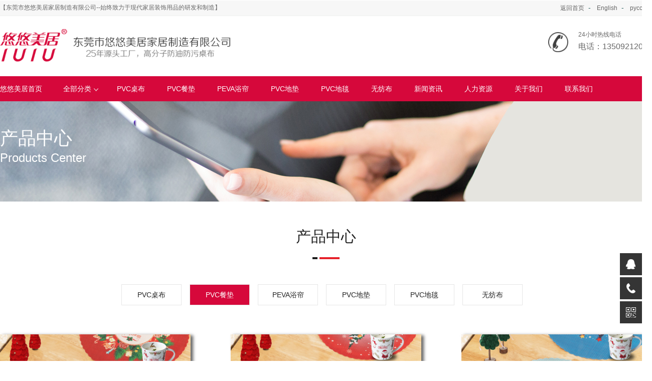

--- FILE ---
content_type: text/html
request_url: http://chinaiuiu.cn/cn/pro.asp?lb=2
body_size: 9800
content:
<!DOCTYPE html PUBLIC "-//W3C//DTD XHTML 1.0 Transitional//EN" "http://www.w3.org/TR/xhtml1/DTD/xhtml1-transitional.dtd">
<html xmlns="http://www.w3.org/1999/xhtml">
<head>
<meta http-equiv="Content-Type" content="text/html; charset=gb2312" />
<meta http-equiv="Content-Type" content="text/html; charset=gb2312" />

<meta http-equiv="Content-Type" content="text/html; charset=gb2312">



<link rel="stylesheet" href="kf2020/css/style.css">
<div style="height:1px;"></div>
<div class="suspension">
	<div class="suspension-box">
		<a href="#" class="a a-service "><i class="i"></i></a>
		<a href="javascript:;" class="a a-service-phone "><i class="i"></i></a>
		<a href="javascript:;" class="a a-qrcode"><i class="i"></i></a>
		<a href="javascript:;" class="a a-top"><i class="i"></i></a>
		<div class="d d-service">
			<i class="arrow"></i>
			<div class="inner-box">
				<div class="d-service-item clearfix">
					<a href="http://wpa.qq.com/msgrd?v=3&uin=2851372887&site=悠悠美居&menu=yes" class="clearfix"><span class="circle"><i class="i-qq"></i></span><h3>咨询在线客服</h3></a>
				</div>							
			</div>
		</div>
		<div class="d d-service-phone">
			<i class="arrow"></i>
			<div class="inner-box">
				<div class="d-service-item clearfix">
					<span class="circle"><i class="i-tel"></i></span>
					<div class="text" style="padding-top:5px;">
						<p><strong>热线电话</strong></p>
						<p class="red number"> 0769-86592863</p>
					</div>
				</div>
			</div>
		</div>
		<div class="d d-qrcode">
			<i class="arrow"></i>
			<div class="inner-box">
				<div class="qrcode-img"><img src="kf2020/images/side_ewm.jpg" alt=""></div>
				<p>WeChat</p>
			</div>
		</div>

	</div>
</div>

<script type="text/javascript" src="kf2020/js/jquery-1.7.2.min.js"></script>
<script type="text/javascript">
$(document).ready(function(){

	/* ----- 侧边悬浮 ---- */
	$(document).on("mouseenter", ".suspension .a", function(){
		var _this = $(this);
		var s = $(".suspension");
		var isService = _this.hasClass("a-service");
		var isServicePhone = _this.hasClass("a-service-phone");
		var isQrcode = _this.hasClass("a-qrcode");
		if(isService){ s.find(".d-service").show().siblings(".d").hide();}
		if(isServicePhone){ s.find(".d-service-phone").show().siblings(".d").hide();}
		if(isQrcode){ s.find(".d-qrcode").show().siblings(".d").hide();}
	});
	$(document).on("mouseleave", ".suspension, .suspension .a-top", function(){
		$(".suspension").find(".d").hide();
	});
	$(document).on("mouseenter", ".suspension .a-top", function(){
		$(".suspension").find(".d").hide(); 
	});
	$(document).on("click", ".suspension .a-top", function(){
		$("html,body").animate({scrollTop: 0});
	});
	$(window).scroll(function(){
		var st = $(document).scrollTop();
		var $top = $(".suspension .a-top");
		if(st > 100){
			$top.css({display: 'block'});
		}else{
			if ($top.is(":visible")) {
				$top.hide();
			}
		}
	});
	
});	
</script>


<title>东莞市悠悠美居家居制造有限公司</title>
<meta name="KeyWords" content="东莞市悠悠美居家居制造有限公司"/>
<meta name="DESCRIPTION" content="东莞市悠悠美居家居制造有限公司"/>
<style type="text/css">
<!--
body {	margin-left: 0px;
	margin-top: 0px;
	margin-right: 0px;
	margin-bottom: 0px;
}
.title_ins24 {
	font-family: "Microsoft YaHei", Tahoma, Arial, "宋体";
	font-size: 36px;
	color: #333333;
	}
.title_ins16 {
	font-family: "Microsoft YaHei", Tahoma, Arial, "宋体";
	font-size: 16px;
	color: #898989;
	}	
-->
</style>
<link id="favicon" href="favicon.ico" rel="icon" type="image/x-icon" />
<link href="images/cn.css" rel="stylesheet" type="text/css">

		
		<link rel="stylesheet" href="action/style.css">
		
		<script src="action/jquery.aniview.js"></script>
		
		<link rel="stylesheet" href="action/swiper.min.css">		
		
		
		<script src="action/jquery-scrollAddClass.js"></script>
		<script src="action/imagesloaded.pkgd.min.js"></script>

</head>

<body>

<meta http-equiv="Content-Type" content="text/html; charset=gb2312">
<style type="text/css">
<!--
.t_1 {
	font-family: Arial, Helvetica, sans-serif;
	font-size: 12px;
	color: #999999;
	background-color: #ffffff;
	border-top-style: none;
	border-right-style: none;
	border-bottom-style: none;
	border-left-style: none;
	height: 16px;
}

.tt_left30 {
	font-family: "Microsoft YaHei", Tahoma, Arial, "宋体";
	font-size: 12px;
	color: #999999;
	}
	
.top_k1 {
	font-family: "Microsoft YaHei", Tahoma, Arial, "宋体";
	font-size: 16px;
	color: #222222;
	font-weight:bold;
	}	
.top_k2 {
	font-family: "Microsoft YaHei", Tahoma, Arial, "宋体";
	font-size: 14px;
	color: #a4a4a4;
	}		
.tt_left30_top {
	font-family: "Microsoft YaHei", Tahoma, Arial, "宋体";
	font-size: 18px;
	color: #e67917;
	font-weight:bold;
	}	
	
.tt_ding12_top {
	font-family: "Microsoft YaHei", Tahoma, Arial, "宋体";
	font-size: 12px;
	color: #e67917;
	}		
	
a.cnwsp_yy:visited {
	font-family: Candara, Arial, sans-serif;
	font-size: 14px;
	color: #666666;
	text-decoration: none;
}
a.cnwsp_yy:link {
	font-family: Candara, Arial, sans-serif;
	font-size: 14px;
	color: #666666;
	text-decoration: none;
}
a.cnwsp_yy:hover {
	font-family: Candara, Arial, sans-serif;
	font-size: 14px;
	color: #ff6600;
	text-decoration: none;
}		
	
.tt_left30_top {
	font-family: "Microsoft YaHei", Tahoma, Arial, "宋体";
	font-size: 16px;
	color: #00a4e8;
	}	
	
.title_top_title_t14_top {
	font-family: "Microsoft YaHei", Tahoma, Arial, "宋体";
	font-size: 12px;
	color: #676767;
	}		
a.title_top_title_t14_top:visited {
	font-family: "Microsoft YaHei", Tahoma, Arial, "宋体";
	font-size: 12px;
	color: #676767;
	text-decoration: none;
}
a.title_top_title_t14_top:link {
	font-family: "Microsoft YaHei", Tahoma, Arial, "宋体";
	font-size: 12px;
	color: #676767;
	text-decoration: none;
}
a.title_top_title_t14_top:hover {
	font-family: "Microsoft YaHei", Tahoma, Arial, "宋体";
	font-size: 12px;
	color: #fe6a3a;
	text-decoration: none;
}			
		
.top_k1 {
	font-family: "Microsoft YaHei", Tahoma, Arial, "宋体";
	font-size: 17px;
	color: #222222;
	font-weight:bold;
	}	
.top_k2 {
	font-family: "Microsoft YaHei", Tahoma, Arial, "宋体";
	font-size: 14px;
	color: #a4a4a4;
	}	
	
.title_top_title_t181 {
	font-family: "Microsoft YaHei", Tahoma, Arial, "宋体";
	font-size: 16px;
	color: #666666;
	}	
.title_top_title_t182 {
	font-family: "Microsoft YaHei", Tahoma, Arial, "宋体";
	font-size: 12px;
	color: #666666;
	}		
	
-->
</style>
    <link rel="stylesheet" type="text/css" href="2020-OKS/beginning.css">
    <link rel="stylesheet" type="text/css" href="2020-OKS/public.css">
    <link rel="stylesheet" type="text/css" href="2020-OKS/animate.css">

    <script src="2020-OKS/wow.js"></script>
    <script src="2020-OKS/public.js"></script>
    <script src="2020-OKS/zh.js"></script>
    <script src="2020-OKS/jquery.cookie.min.js"></script>
<link rel="stylesheet" type="text/css" href="2020-OKS/gather.css">
<link rel="stylesheet" type="text/css" href="2020-OKS/swiper.min.css">


    <style type="text/css">
        .mydiv
        {
            height: 50px;
            margin: 0px 0;
            background-color: #fff;
        }
    </style>
    <script type="text/javascript">
        var mt = 0;
        window.onload = function () {
            var mydiv = document.getElementById("mydiv");
            var mt = mydiv.offsetTop;
            window.onscroll = function () {
                var t = document.documentElement.scrollTop || document.body.scrollTop;
                if (t > mt) {
                    mydiv.style.position = "fixed";
                    mydiv.style.margin = "0";
                    mydiv.style.top = "0";
                }
                else {
                    mydiv.style.margin = "0px 0";
                    mydiv.style.position = "static";
                }
            }
        }
        
    </script>



<table cellpadding="0" cellspacing="0" width="100%" bgcolor="f7f7f7">
<tr>
<td align="center" height="30">
<table cellpadding="0" cellspacing="0" width="1300" align="center">
<tr>
<td align="left" class="title_top_title_t14_top">【东莞市悠悠美居家居制造有限公司--始终致力于现代家居装饰用品的研发和制造】</td>
<td align="right">
<table cellpadding="0" cellspacing="0" width="100%">
<tr><td align="right">
<a href="index.asp" class="title_top_title_t14_top">返回首页</a>&nbsp;&nbsp;<font color="235a5a">-</font>&nbsp;&nbsp;
<a href="../en" class="title_top_title_t14_top">English</a>&nbsp;&nbsp;<font color="235a5a">-</font>&nbsp;&nbsp;
<a href="../ru" class="title_top_title_t14_top">русский</a>
</td></tr>
</table>
</td>
</tr>
</table>
</td>
</tr>
</table>

<table cellpadding="0" cellspacing="0" width="100%" bgcolor="#f0f1f0">
<tr>
<td height="1">
</td>
</tr>
</table>



<table cellpadding="0" cellspacing="0" width="100%" height="120" bgcolor="#ffffff">
<tr>
<td align="center" height="120">
<table cellpadding="0" cellspacing="0" width="1300" align="center">
<tr>
<td width="662" align="left" valign="top">
<table cellpadding="0" cellspacing="0" width="100%">
<tr><td width="168" align="left"><a href="index.asp"><img src="images/logo.png" height="70" border="0"/></a></td></tr>
</table>
</td>

<td width="536" valign="top" align="right">
<table cellpadding="0" cellspacing="0">
<tr>
<td>
<td width="100" align="right" style="padding-top:6px; ">
<img src="images/tel.png" height="40">
</td>
<td>
<table cellpadding="0" cellspacing="0">
<tr><td align="left" style="padding-left:20px " class="title_top_title_t182">24小时热线电话</td></tr>
<tr><td align="left" style="padding-left:20px " class="title_top_title_t181">电话：13509212077</td></tr>
</table>
</td>
</tr>
</table>
</td>
</tr>
</table>
</td>
</tr>
</table>

<div class="mydiv" id="mydiv" style=" z-index:1000; width:100% ">
<table cellpadding="0" cellspacing="0" width="100%" height="50" bgcolor="#d6083b">
<tr>
<td width="100%" align="center">
<table cellpadding="0" cellspacing="0" width="1300" align="center">
<tr>
<td width="1300">



<table cellpadding="0" cellspacing="0" width="1300" align="center">
<tr>
<td align="left" width="125"><a href="index.asp" class="menu">悠悠美居首页</a></td>
<td align="center" width="100">
<script type="text/javascript" src="js-menu/jquery-1.10.2.min.js"></script>
<script type="text/javascript" src="js-menu/banner.bxslider.js"></script>
<script type="text/javascript" src="js-menu/jquery.lazyload.js"></script>
<script type="text/javascript" src="js-menu/slide.js"></script>
<link rel="stylesheet" type="text/css" href="js-menu/layout.css">
<div id="header" class="fix">
<div class="public_box top_head">
<div class="nav_wrap left">
<div class="imenu_bg">
<div class="imenu"  topnav="nav5" attr="gyyz">
		<a href="pro.asp" class="menu">全部分类 <img src="images/xia.jpg"></a>
		<div class="submnu">
			<div id="zx">
				<div class="s-zx">
								
					<ul class="li_content">
					<li class="zxdl" style="padding-top:0px; "><a href="pro.asp?lb=1">PVC桌布</a></li>
					</ul>
								
					<ul class="li_content">
					<li class="zxdl" style="padding-top:0px; "><a href="pro.asp?lb=2">PVC餐垫</a></li>
					</ul>
								
					<ul class="li_content">
					<li class="zxdl" style="padding-top:0px; "><a href="pro.asp?lb=3">PEVA浴帘</a></li>
					</ul>
								
					<ul class="li_content">
					<li class="zxdl" style="padding-top:0px; "><a href="pro.asp?lb=4">PVC地垫</a></li>
					</ul>
								
					<ul class="li_content">
					<li class="zxdl" style="padding-top:0px; "><a href="pro.asp?lb=5">PVC地毯</a></li>
					</ul>
								
					<ul class="li_content">
					<li class="zxdl" style="padding-top:0px; "><a href="pro.asp?lb=6">无纺布</a></li>
					</ul>
									
				</div>
			</div>
		</div>
	</div>
	
</div>
</div>
</div>
</div>



</td>
<td width="1175" align="left">
&nbsp;&nbsp;&nbsp;&nbsp;&nbsp;
<a href="pro.asp?lb=1" class="menu">PVC桌布</a>&nbsp;&nbsp;&nbsp;&nbsp;&nbsp;&nbsp;&nbsp;&nbsp;&nbsp;&nbsp;
<a href="pro.asp?lb=2" class="menu">PVC餐垫</a>&nbsp;&nbsp;&nbsp;&nbsp;&nbsp;&nbsp;&nbsp;&nbsp;&nbsp;&nbsp;
<a href="pro.asp?lb=3" class="menu">PEVA浴帘</a>&nbsp;&nbsp;&nbsp;&nbsp;&nbsp;&nbsp;&nbsp;&nbsp;&nbsp;&nbsp;
<a href="pro.asp?lb=4" class="menu">PVC地垫</a>&nbsp;&nbsp;&nbsp;&nbsp;&nbsp;&nbsp;&nbsp;&nbsp;&nbsp;&nbsp;
<a href="pro.asp?lb=5" class="menu">PVC地毯</a>&nbsp;&nbsp;&nbsp;&nbsp;&nbsp;&nbsp;&nbsp;&nbsp;&nbsp;&nbsp;
<a href="pro.asp?lb=6" class="menu">无纺布</a>&nbsp;&nbsp;&nbsp;&nbsp;&nbsp;&nbsp;&nbsp;&nbsp;&nbsp;&nbsp;
<a href="news.asp" class="menu">新闻资讯</a>&nbsp;&nbsp;&nbsp;&nbsp;&nbsp;&nbsp;&nbsp;&nbsp;&nbsp;&nbsp;
<a href="jobs.asp" class="menu">人力资源</a>&nbsp;&nbsp;&nbsp;&nbsp;&nbsp;&nbsp;&nbsp;&nbsp;&nbsp;&nbsp;
<a href="about.asp?act=1#q1" class="menu">关于我们</a>&nbsp;&nbsp;&nbsp;&nbsp;&nbsp;&nbsp;&nbsp;&nbsp;&nbsp;&nbsp;
<a href="contact.asp" class="menu">联系我们</a>
</td>
</tr>
</table>


</td>
</tr>
</table>
</td>
</tr>
</table>



</div>
<link href="js-menu/global.css" rel="stylesheet" type="text/css">

<table width="100%" border="0" align="center" cellpadding="0" cellspacing="0">
<tr>
<td  valign="top" align="center" background="images/ban_pro.jpg" width="1920" height="200" style="background-position:center top;">
<table width="1300" border="0" align="center" cellpadding="0" cellspacing="0">
<tr><td height="50"></td></tr>
<tr><td align="left" valign="top" style="line-height:45px; ">
<span class="title_18about_banner">产品中心</span>
<br>
<span class="title_18about_banner2">Products Center</span>
<br><br>
</td></tr>
</table>
</td></tr>
</table>



<table width="100%" border="0" align="center" cellpadding="0" cellspacing="0">
<tr>
<td  valign="top" align="center" style=" padding-top:50px;padding-bottom:20px; ">
<table width="1300" border="0" align="center" cellpadding="0" cellspacing="0">
<tr>
<td>

  <div class="row ModuleSubContainer"><div class="gridBgVideo noBgVideo"><div class="bgVideoMask"></div> </div><div id="Sub41415260_1" class="ModuleContainer SubContainer ModuleGridItem     col-xs-12 col-sm-12 col-md-12 col-lg-12" positiontype="2" ismodulecontainer="true"><div class="ModuleItem wow bounceIn StaticModule  mhidden-xs" wo="1200" id="module_48765227" data-wow-duration="2.5s" style="visibility: visible; animation-duration: 2.5s; animation-name: bounceIn;">
<div class="ModulePlainTextGiant layout-101 layout-color- module_48765228 clearfix">
        <!-- 主体 -->
    <div class="BodyCenter BodyCenter48765228 clearfix"><div class="plainTextGiant-Container imageTextContainer clearfix" hasresponsive="1" hidewidth="760">
    <div class="ModulePlainTextGiantContent ModuleImageTextContent">
        <p style="text-align: center;"><span style="line-height:2;"><span style="font-size:30px;">产品中心</span></span></p>
<p style="text-align: center; padding-top:20px;"><span style="line-height:2;"><span style="font-size:14px;"><span style="font-weight:normal;"><span style="color:#696969;"><span style="font-size: 16px; line-height: 200%;"><img src="img/line-2020.jpg"></span></span></span></span></span></p>
    </div>
</div>
<script>
    changeFontSize($('#module_48765228'));
</script></div>
</div>
</div>
</div><div class="clearfix visible-lg"></div><div class="clearfix visible-xs"></div></div>
</td>
</tr>
</table>
</td>
</tr>
</table>



<table width="100%" border="0" align="center" cellpadding="0" cellspacing="0">
<tr>
<td  valign="top" align="center">
<table width="1300" border="0" align="center" cellpadding="0" cellspacing="0">
<tr>
<td>
<!--从下往上-->                
                <div class="ywyyxm-item wow fadeInUp" style="visibility: hidden; animation-name: none;">
                    <!-- 弹窗显示数据 ajax -->
                    <div class="ywyyxm-li  ontrue ">
                        <div class="swiper-container swiper-container-horizontal"> 
                            <div class="swiper-wrapper">
                             
                                <div style="width: 1300px; ">
                                    <div align="center">
									



<table width="120" border="0" align="center" cellpadding="0" cellspacing="0">
<tr>
				 	
<script type="text/javascript">  
function over2(obj){  
    obj.style.backgroundColor="#d6083b";  
    obj.style.color="white";  
}  
function out2(obj){  
    obj.style.backgroundColor="";  
    obj.style.color="";  
}  
</script>
<td width="120">
<table cellpadding="1" cellspacing="1" width="120" bgcolor="#e6e6e6">
<tr>
<td height="40" bgcolor="#ffffff" align="center" width="140" onmousemove="over2(this);" onmouseout="out2(this);" onclick="location='pro.asp?lb=1'"  style="cursor:pointer">PVC桌布</td>
</tr>
</table>
</td>
<td width="40">&nbsp;&nbsp;&nbsp;&nbsp;</td>
					
<script type="text/javascript">  
function over2(obj){  
    obj.style.backgroundColor="#d6083b";  
    obj.style.color="white";  
}  
function out2(obj){  
    obj.style.backgroundColor="";  
    obj.style.color="";  
}  
</script>
<td width="120">
<table cellpadding="1" cellspacing="1" width="120" bgcolor="#e6e6e6">
<tr>
<td height="40" bgcolor="#d6083b" align="center" width="140" onmousemove="over2(this);" onmouseout="out2(this);" onclick="location='pro.asp?lb=2'"  style="cursor:pointer"><font color="ffffff">PVC餐垫</font></td>
</tr>
</table>
</td>
<td width="40">&nbsp;&nbsp;&nbsp;&nbsp;</td>
					
<script type="text/javascript">  
function over2(obj){  
    obj.style.backgroundColor="#d6083b";  
    obj.style.color="white";  
}  
function out2(obj){  
    obj.style.backgroundColor="";  
    obj.style.color="";  
}  
</script>
<td width="120">
<table cellpadding="1" cellspacing="1" width="120" bgcolor="#e6e6e6">
<tr>
<td height="40" bgcolor="#ffffff" align="center" width="140" onmousemove="over2(this);" onmouseout="out2(this);" onclick="location='pro.asp?lb=3'"  style="cursor:pointer">PEVA浴帘</td>
</tr>
</table>
</td>
<td width="40">&nbsp;&nbsp;&nbsp;&nbsp;</td>
					
<script type="text/javascript">  
function over2(obj){  
    obj.style.backgroundColor="#d6083b";  
    obj.style.color="white";  
}  
function out2(obj){  
    obj.style.backgroundColor="";  
    obj.style.color="";  
}  
</script>
<td width="120">
<table cellpadding="1" cellspacing="1" width="120" bgcolor="#e6e6e6">
<tr>
<td height="40" bgcolor="#ffffff" align="center" width="140" onmousemove="over2(this);" onmouseout="out2(this);" onclick="location='pro.asp?lb=4'"  style="cursor:pointer">PVC地垫</td>
</tr>
</table>
</td>
<td width="40">&nbsp;&nbsp;&nbsp;&nbsp;</td>
					
<script type="text/javascript">  
function over2(obj){  
    obj.style.backgroundColor="#d6083b";  
    obj.style.color="white";  
}  
function out2(obj){  
    obj.style.backgroundColor="";  
    obj.style.color="";  
}  
</script>
<td width="120">
<table cellpadding="1" cellspacing="1" width="120" bgcolor="#e6e6e6">
<tr>
<td height="40" bgcolor="#ffffff" align="center" width="140" onmousemove="over2(this);" onmouseout="out2(this);" onclick="location='pro.asp?lb=5'"  style="cursor:pointer">PVC地毯</td>
</tr>
</table>
</td>
<td width="40">&nbsp;&nbsp;&nbsp;&nbsp;</td>
					
<script type="text/javascript">  
function over2(obj){  
    obj.style.backgroundColor="#d6083b";  
    obj.style.color="white";  
}  
function out2(obj){  
    obj.style.backgroundColor="";  
    obj.style.color="";  
}  
</script>
<td width="120">
<table cellpadding="1" cellspacing="1" width="120" bgcolor="#e6e6e6">
<tr>
<td height="40" bgcolor="#ffffff" align="center" width="140" onmousemove="over2(this);" onmouseout="out2(this);" onclick="location='pro.asp?lb=6'"  style="cursor:pointer">无纺布</td>
</tr>
</table>
</td>
<td width="40">&nbsp;&nbsp;&nbsp;&nbsp;</td>
					
</tr>
</table>


<table width="100%" border="0" align="center" cellpadding="0" cellspacing="0">
<tr><td height="50"></td></tr>
</table>



<table width="1300" border="0" cellspacing="0" cellpadding="0">
<tr><td height="8"></td></tr>
<tr>

<td>
<table cellpadding="0" cellspacing="0" align="left">
<tr><td>
<table cellpadding="0" cellspacing="0" width="380" height="300">
<tr><td bgcolor="ffffff"><a href="showpro.asp?id=442&lb=2" title="PVC餐垫"><div class="imgBox380300"  style="box-shadow:5px 2px 6px #666"><img src="../sys_m/uploadimages/pvc-zb826-42.jpg" width="380" height="300" border="0"/></div></a></a></td></tr>
</table>
</td></tr>
<tr><td align="center" height="50"><a href="showpro.asp?id=442&lb=2" title="PVC餐垫">PVC餐垫</a></td></tr>
</table>
</td>

<td width="80"></td>
<td>
<table cellpadding="0" cellspacing="0" align="left">
<tr><td>
<table cellpadding="0" cellspacing="0" width="380" height="300">
<tr><td bgcolor="ffffff"><a href="showpro.asp?id=441&lb=2" title="PVC餐垫"><div class="imgBox380300"  style="box-shadow:5px 2px 6px #666"><img src="../sys_m/uploadimages/pvc-zb826-41.jpg" width="380" height="300" border="0"/></div></a></a></td></tr>
</table>
</td></tr>
<tr><td align="center" height="50"><a href="showpro.asp?id=441&lb=2" title="PVC餐垫">PVC餐垫</a></td></tr>
</table>
</td>

<td width="80"></td>
<td>
<table cellpadding="0" cellspacing="0" align="left">
<tr><td>
<table cellpadding="0" cellspacing="0" width="380" height="300">
<tr><td bgcolor="ffffff"><a href="showpro.asp?id=440&lb=2" title="PVC餐垫"><div class="imgBox380300"  style="box-shadow:5px 2px 6px #666"><img src="../sys_m/uploadimages/pvc-zb826-40.jpg" width="380" height="300" border="0"/></div></a></a></td></tr>
</table>
</td></tr>
<tr><td align="center" height="50"><a href="showpro.asp?id=440&lb=2" title="PVC餐垫">PVC餐垫</a></td></tr>
</table>
</td>

</tr><tr>
<td>
<table cellpadding="0" cellspacing="0" align="left">
<tr><td>
<table cellpadding="0" cellspacing="0" width="380" height="300">
<tr><td bgcolor="ffffff"><a href="showpro.asp?id=439&lb=2" title="PVC餐垫"><div class="imgBox380300"  style="box-shadow:5px 2px 6px #666"><img src="../sys_m/uploadimages/pvc-zb826-39.jpg" width="380" height="300" border="0"/></div></a></a></td></tr>
</table>
</td></tr>
<tr><td align="center" height="50"><a href="showpro.asp?id=439&lb=2" title="PVC餐垫">PVC餐垫</a></td></tr>
</table>
</td>

<td width="80"></td>
<td>
<table cellpadding="0" cellspacing="0" align="left">
<tr><td>
<table cellpadding="0" cellspacing="0" width="380" height="300">
<tr><td bgcolor="ffffff"><a href="showpro.asp?id=438&lb=2" title="PVC餐垫"><div class="imgBox380300"  style="box-shadow:5px 2px 6px #666"><img src="../sys_m/uploadimages/pvc-zb826-38.jpg" width="380" height="300" border="0"/></div></a></a></td></tr>
</table>
</td></tr>
<tr><td align="center" height="50"><a href="showpro.asp?id=438&lb=2" title="PVC餐垫">PVC餐垫</a></td></tr>
</table>
</td>

<td width="80"></td>
<td>
<table cellpadding="0" cellspacing="0" align="left">
<tr><td>
<table cellpadding="0" cellspacing="0" width="380" height="300">
<tr><td bgcolor="ffffff"><a href="showpro.asp?id=437&lb=2" title="PVC餐垫"><div class="imgBox380300"  style="box-shadow:5px 2px 6px #666"><img src="../sys_m/uploadimages/pvc-zb826-37.jpg" width="380" height="300" border="0"/></div></a></a></td></tr>
</table>
</td></tr>
<tr><td align="center" height="50"><a href="showpro.asp?id=437&lb=2" title="PVC餐垫">PVC餐垫</a></td></tr>
</table>
</td>

</tr><tr>
<td>
<table cellpadding="0" cellspacing="0" align="left">
<tr><td>
<table cellpadding="0" cellspacing="0" width="380" height="300">
<tr><td bgcolor="ffffff"><a href="showpro.asp?id=436&lb=2" title="PVC餐垫"><div class="imgBox380300"  style="box-shadow:5px 2px 6px #666"><img src="../sys_m/uploadimages/pvc-zb826-36.jpg" width="380" height="300" border="0"/></div></a></a></td></tr>
</table>
</td></tr>
<tr><td align="center" height="50"><a href="showpro.asp?id=436&lb=2" title="PVC餐垫">PVC餐垫</a></td></tr>
</table>
</td>

<td width="80"></td>
<td>
<table cellpadding="0" cellspacing="0" align="left">
<tr><td>
<table cellpadding="0" cellspacing="0" width="380" height="300">
<tr><td bgcolor="ffffff"><a href="showpro.asp?id=435&lb=2" title="PVC餐垫"><div class="imgBox380300"  style="box-shadow:5px 2px 6px #666"><img src="../sys_m/uploadimages/pvc-zb826-35.jpg" width="380" height="300" border="0"/></div></a></a></td></tr>
</table>
</td></tr>
<tr><td align="center" height="50"><a href="showpro.asp?id=435&lb=2" title="PVC餐垫">PVC餐垫</a></td></tr>
</table>
</td>

<td width="80"></td>
<td>
<table cellpadding="0" cellspacing="0" align="left">
<tr><td>
<table cellpadding="0" cellspacing="0" width="380" height="300">
<tr><td bgcolor="ffffff"><a href="showpro.asp?id=434&lb=2" title="PVC餐垫"><div class="imgBox380300"  style="box-shadow:5px 2px 6px #666"><img src="../sys_m/uploadimages/pvc-zb826-34.jpg" width="380" height="300" border="0"/></div></a></a></td></tr>
</table>
</td></tr>
<tr><td align="center" height="50"><a href="showpro.asp?id=434&lb=2" title="PVC餐垫">PVC餐垫</a></td></tr>
</table>
</td>

</tr><tr></tr>
</table>

<form method=post action=pro.asp?action=overmore><p align='center'><br>分页&nbsp;<font color='999966'>首页 上一页</font>&nbsp;<a class=cnw href=pro.asp?action=overmore&page=2>下一页</a>&nbsp;<a class=cnw href=pro.asp?action=overmore&page=8>尾页</a>&nbsp;页次 ：<strong><font color=red>1</font>/8</strong>页&nbsp;共<b>71</b>条信息&nbsp;</p></form>



                                    </div>
                                </div>
                            </div>
                        </div>
                    </div>
                </div>
				
<!--从下往上end-->      				

</td>
</tr>
</table>
</td>
</tr>
</table>



<table width="1300" border="0" align="center" cellpadding="0" cellspacing="0">
<tr><td height="50"></td></tr>
</table>



<meta http-equiv="Content-Type" content="text/html; charset=gb2312">

<script src="action/move.js"></script>
<script src="2020-OKS/swiper.jquery.min.js"></script>
    <script type="text/javascript">
        $(function () {
            // 项目数据弹窗
            $(".ywyyxm-wdimg, .popUp-prev, .popUp-next").bind("click",function(){
                getData($(this),$(this).attr("data-id"));
            });
            function getData(obj,id){
                //做个判断，防止多次点击
                if($(".popUp").hasClass("getDataLoading")) return false; $(".popUp").addClass("getDataLoading");
                //显示
                if($(".popUp").is(":hidden")){
                    $(".popUp").show();
                    $(".popUp").animate({"opacity":"1"},600);
                    $(".popUp-item").slideDown(function(){$(".popUp-item").css("overflow","inherit")});
                }else{
                    $(".popUp-item").slideUp(function(){$(".popUp-item").slideDown(function(){$(".popUp-item").css("overflow","inherit")});});
                }
                //取值赋值
                 $.ajax({
                    url: "/api.php/content",
                    type: "POST",
                    data:{'id':id},
                    async: true,
                    dataType: "json",
                    success: function(data){
                        $(".popUp-name").html(data.data.title);
                        $(".popUp-cont").html(data.data.content);
                    }
                 });    
                
                //给上一下，下一个赋值
                var curIndex = parseInt($(obj).attr("data-index")); // 当前
                var prevIndex = curIndex - 1 <= 0 ? $(".ywyyxm-li.ontrue").find(".ywyyxm-wdimg").length : curIndex - 1; // 上一个
                var nextIndex = curIndex + 1 > $(".ywyyxm-li.ontrue").find(".ywyyxm-wdimg").length ? 1 : curIndex + 1; //下一个
                $(".popUp-prev").attr("data-index",prevIndex).attr("data-id", $(".ywyyxm-li.ontrue").find(".ywyyxm-wdimg").eq(prevIndex - 1).attr("data-id"));
                $(".popUp-next").attr("data-index",nextIndex).attr("data-id", $(".ywyyxm-li.ontrue").find(".ywyyxm-wdimg").eq(nextIndex - 1).attr("data-id"));
                
                $(".popUp").removeClass("getDataLoading");
            }
            $(".popUp-close").on("click",function(){
                $(".popUp-item").slideUp();
                $(".popUp").animate({"opacity":"0"},600,function(){$(".popUp").hide();});
            });
            // over
            // 物管数据弹窗
            $(".ywyygl-link, .popUp2-prev, .popUp2-next").bind("click",function(){
                getData2($(this),$(this).attr("data-id"));
            });
            function getData2(obj,id){
                //做个判断，防止多次点击
                if($(".popUp2").hasClass("getDataLoading")) return false; $(".popUp2").addClass("getDataLoading");
                //显示
                if($(".popUp2").is(":hidden")){
                    $(".popUp2").show();
                    $(".popUp2").animate({"opacity":"1"},600);
                    $(".popUp2-item").slideDown(function(){$(".popUp2-item").css("overflow","inherit")});
                }else{
                    $(".popUp2-item").slideUp(function(){$(".popUp2-item").slideDown(function(){$(".popUp2-item").css("overflow","inherit")});});
                }
                //取值赋值
                 $.ajax({
                    url: "/api.php/content",
                    type: "POST",
                    data:{'id':id},
                    async: true,
                    dataType: "json",
                    success: function(data){
                        $(".popUp2-name").html(data.data.title);
                        $(".popUp2-cont").html(data.data.content);
                    }
                 });    
                
                //给上一下，下一个赋值
                var curIndex = parseInt($(obj).attr("data-index")); // 当前
                var prevIndex = curIndex - 1 <= 0 ? $(".ywyygl-link").length : curIndex - 1; // 上一个
                var nextIndex = curIndex + 1 > $(".ywyygl-link").length ? 1 : curIndex + 1; //下一个
                $(".popUp2-prev").attr("data-index",prevIndex).attr("data-id", $(".ywyygl-link").eq(prevIndex - 1).attr("data-id"));
                $(".popUp2-next").attr("data-index",nextIndex).attr("data-id", $(".ywyygl-link").eq(nextIndex - 1).attr("data-id"));
                
                $(".popUp2").removeClass("getDataLoading");
            }
            $(".popUp2-close").on("click",function(){
                $(".popUp2-item").slideUp();
                $(".popUp2").animate({"opacity":"0"},600,function(){$(".popUp2").hide();});
            });
            // over
            if($(window).width() > 1000){
                $(".ywkjyw-list li").hover(function () {
                    $(this).parents(".ywkjyw-list").addClass("lihover");
                }, function () {
                    $(this).parents(".ywkjyw-list").removeClass("lihover");
                });
            }
            $(".ywyyxm-menu a").click(function(){
                $(this).addClass("ontrue").siblings("a").removeClass("ontrue");
                $(".ywyyxm-li").eq($(this).index()).addClass("ontrue").siblings(".ywyyxm-li").removeClass("ontrue");
            });
            $(".ywyyxm-li .swiper-container").each(function(){
                $(this).swiper({
                    speed: 800,
                    nextButton: $('.ywyyxm-next',this),
                    prevButton: $('.ywyyxm-prev',this),
                    slidesPerView: 3,
                    slidesPerGroup : 1,
                    spaceBetween : 30,
                    observer: true,observeParents: true,
                    breakpoints: {
                        1440: {spaceBetween : 20},
                        1280: {spaceBetween : 16},
                        1100: {slidesPerView: 2,spaceBetween : 12},
                        640: {slidesPerView: 1,spaceBetween : 2}
                    },
                });
            });
            var x = .15;$(".ywyygl-list li").each(function(){$(this).attr("data-wow-delay",x+'s');x+=.15;});
            var khSwiper = new Swiper('.ywyykh-loop .swiper-container', {
                speed: 800,
                // autoplay: 4200,
                autoplayDisableOnInteraction: false,
                loop: true,
                pagination: '.swiper-pagination',
                paginationClickable: true,
                slidesPerView: 4,
                slidesPerGroup : 4,
                spaceBetween : 20,
                observer: true,observeParents: true,
                breakpoints: {
                    1440: {spaceBetween : 16},
                    1280: {slidesPerView: 3,slidesPerGroup : 3,spaceBetween : 14},
                    1000: {slidesPerView: 2,slidesPerGroup : 2,spaceBetween : 10},
                    640: {slidesPerView: 1,slidesPerGroup : 1,spaceBetween : 2}
                },
            });
        });
        wow = new WOW({boxClass: 'wow',animateClass: 'animated',offset: 20,mobile: false,live: true});
        wow.init();
    </script>




<style type="text/css">
<!--
.t_1 {
	font-family: Arial, Helvetica, sans-serif;
	font-size: 12px;
	color: #565656;
	background-color: #ffffff;
	border-top-style: none;
	border-right-style: none;
	border-bottom-style: none;
	border-left-style: none;
	height: 16px;
}



.en {
	font-family: "Microsoft YaHei", Tahoma, Arial, "宋体";
	font-size: 16px;
	color: #ffffff;
	line-height:50px;
	}


.title_hong14 {
	font-family: "Microsoft YaHei", Tahoma, Arial, "宋体";
	font-size: 16px;
	color: #ffffff;
	line-height:50px;
	}
	.title_hong12 {
	font-family: "Microsoft YaHei", Tahoma, Arial, "宋体";
	font-size: 12px;
	color: #e2e2e2;
	}
	.title_honghui12 {
	font-family: "Microsoft YaHei", Tahoma, Arial, "宋体";
	font-size: 12px;
	color: #e2e2e2;
	}	
	
	.bottom_12_bai {
	font-family: "Microsoft YaHei", Tahoma, Arial, "宋体";
	font-size: 12px;
	color: #e2e2e2;
	}			
	.bottom_bai_12 {
	font-family: "Microsoft YaHei", Tahoma, Arial, "宋体";
	font-size: 12px;
	color: #e2e2e2;
	}		
	
a.bottom_bai_12:visited {
	font-family: "Microsoft YaHei", Tahoma, Arial, "宋体";
	font-size: 12px;
	color: #e2e2e2;
	text-decoration: none;
}
a.bottom_bai_12:link {
	font-family: "Microsoft YaHei", Tahoma, Arial, "宋体";
	font-size: 12px;
	color: #e2e2e2;
	text-decoration: none;
}
a.bottom_bai_12:hover {
	font-family: "Microsoft YaHei", Tahoma, Arial, "宋体";
	font-size: 12px;
	color: #e2e2e2;
	text-decoration: underline;
}	



.bottom_bai_12_bai {
	font-family: "Microsoft YaHei", Tahoma, Arial, "宋体";
	font-size: 14px;
	color: #999999;
	}		
	
a.bottom_bai_12_bai:visited {
	font-family: "Microsoft YaHei", Tahoma, Arial, "宋体";
	font-size: 14px;
	color: #999999;
	text-decoration: none;
}
a.bottom_bai_12_bai:link {
	font-family: "Microsoft YaHei", Tahoma, Arial, "宋体";
	font-size: 14px;
	color: #999999;
	text-decoration: none;
}
a.bottom_bai_12_bai:hover {
	font-family: "Microsoft YaHei", Tahoma, Arial, "宋体";
	font-size: 14px;
	color: #999999;
	text-decoration: underline;
}	

	
a.tms_hui12_12:visited {
	font-family: "Microsoft YaHei", Tahoma, Arial, "宋体";
	font-size: 12px;
	color: #999999;
	text-decoration: none;
}
a.tms_hui12_12:link {
	font-family: "Microsoft YaHei", Tahoma, Arial, "宋体";
	font-size: 12px;
	color: #999999;
	text-decoration: none;
}
a.tms_hui12_12:hover {
	font-family: "Microsoft YaHei", Tahoma, Arial, "宋体";
	font-size: 12px;
	color: #999999;
	text-decoration: none;
}	
	
.title_bai2017_18 {
	font-family: "Microsoft YaHei", Tahoma, Arial, "宋体";
	font-size: 16px;
	color: #999999;
	font-weight:bold;
	}	
	
	
a.tms_hui12_2017:visited {
	font-family: "Microsoft YaHei", Tahoma, Arial, "宋体";
	font-size: 14px;
	color: #999999;
	text-decoration: none;
}
a.tms_hui12_2017:link {
	font-family: "Microsoft YaHei", Tahoma, Arial, "宋体";
	font-size: 14px;
	color: #999999;
	text-decoration: none;
}
a.tms_hui12_2017:hover {
	font-family: "Microsoft YaHei", Tahoma, Arial, "宋体";
	font-size: 14px;
	color: #999999;
	text-decoration: none;
}	
	
.title_bai24_b {
	font-family: "Microsoft YaHei", Tahoma, Arial, "宋体";
	font-size: 14px;
	color: #999999;
	}
.title_bai18_b {
	font-family: "Microsoft YaHei", Tahoma, Arial, "宋体";
	font-size: 18px;
	color: #999999;
	}	
-->
</style>



<table cellpadding="0" cellspacing="0" width="100%" align="center" bgcolor="d6083b">
<tr><td align="center" valign="top"style="background-position:center top; padding-top:30px;">


<table cellpadding="0" cellspacing="0" width="100%" align="center">
<tr><td align="center">

<table cellpadding="0" cellspacing="0" width="1300">
<tr>
<td width="126" valign="top" style="line-height:30px; " align="left">
<span class="title_hong14">关于我们</span><br>
<a href="about.asp?act=1#q1" class="bottom_bai_12">公司简介</a><br>
<a href="about.asp?act=2#q2" class="bottom_bai_12">企业文化</a><br>
<a href="contact.asp?act=4#q4" class="bottom_bai_12">联系我们</a><br>
</td>
<td align="center" width="25"></td>

<td width="188" valign="top" style="line-height:30px; " align="left">
<span class="title_hong14">产品中心</span>
<br>
				 
<a href="pro.asp?lb=1" class="bottom_bai_12">PVC桌布</a><br>
				
<a href="pro.asp?lb=2" class="bottom_bai_12">PVC餐垫</a><br>
				
<a href="pro.asp?lb=3" class="bottom_bai_12">PEVA浴帘</a><br>
				
<a href="pro.asp?lb=4" class="bottom_bai_12">PVC地垫</a><br>
				
<a href="pro.asp?lb=5" class="bottom_bai_12">PVC地毯</a><br>
				
<a href="pro.asp?lb=6" class="bottom_bai_12">无纺布</a><br>
				
				
</td>
<td align="center" width="30"></td>

<td width="128" valign="top" style="line-height:30px; " align="left">
<span class="title_hong14">新闻动态</span>
<br>
				 
<a href="news.asp?lanmuid=5" class="bottom_bai_12">企业公司</a><br>
				
<a href="news.asp?lanmuid=6" class="bottom_bai_12">行业新闻</a><br>
				
<a href="news.asp?lanmuid=7" class="bottom_bai_12">产品知识</a><br>
				
<a href="news.asp?lanmuid=8" class="bottom_bai_12">媒体聚焦</a><br>
				
</td>
<td align="center" width="166"></td>


<td width="535" valign="top" style="line-height:22px; " align="left">
<table cellpadding="0" cellspacing="0" width="100%">
<tr><td colspan="2" height="18"></td></tr>
<tr>
<td width="27%" align="right">
<img src="js/wb2.png" border="0" height="140">
</td>
<td width="73%" align="left" style="padding-left:30px; line-height:28px; " class="title_hong12">
东莞市悠悠美居家居制造有限公司
<br>电话：0769-86592863 
<br>邮箱：service@chinaiuiu.cn
<br>地址：中国广东省东莞市石排镇赤坎村下基围工业开发区 
</td>
</tr>
<tr><td colspan="2" height="30"></td></tr>
</table>
</td>

</tr>
<tr><td height="30"></td></tr>
</table>
</td></tr>
</table>

</td></tr>
</table>

</td></tr>
</table>


<table cellpadding="0" cellspacing="0" width="100%" align="center" bgcolor="c00835">
<tr><td align="center">
<table cellpadding="0" cellspacing="0" width="1300" height="60" align="center">
<tr>
<td width="994" align="left" class="bottom_12_bai">版权所有 &copy; 2019-2021 &nbsp;东莞市悠悠美居家居制造有限公司 &nbsp;&nbsp;&nbsp;<a href="https://beian.miit.gov.cn/"  class="bottom_bai_12" target="_blank">备案号：粤ICP备2025514947号</a>
</td>
<td>
<div style="width:300px;margin:0 auto; padding:20px 0;">
<a target="_blank" href="http://www.beian.gov.cn/portal/registerSystemInfo?recordcode=44190002007138" style="display:inline-block;text-decoration:none;height:20px;line-height:20px;"   class="bottom_bai_12"><img src="http://www.chinweb.net/img/beian.png" style="float:left;" border="0"/><p style="float:left;height:20px;line-height:20px;margin: 0px 0px 0px 5px; color:#e2e2e2;">粤公网安备 44190002007138号</p></a>
</div>
</td>

<td width="204" align="right">
<table cellpadding="0" cellspacing="0" width="100%">
<tr>
<td width="100%" align="right"><a href="http://www.chinweb.net"  class="bottom_bai_12" target="_blank">技术支持：众智达网络</a></td>
</tr>
</table>
</td>
</tr>
</table>

</td></tr>
</table>
</body>
</html>


--- FILE ---
content_type: text/css
request_url: http://chinaiuiu.cn/cn/kf2020/css/style.css
body_size: 1870
content:
/*reset*/
html, body, h1, h2, h3, h4, h5, h6, div, dl, dt, dd, ul, ol, li, p, blockquote, pre, hr, figure, table, caption, th, td, form, fieldset, legend, input, button, textarea, menu{
    margin:0;
    padding:0;
}
body{position:relative;font-size:14px;background-color:white;overflow:auto;}
body, button, input, keygen, legend, select, textarea{
    font-family:"Microsoft Yahei","HanHei SC",PingHei,"PingFang SC","Helvetica Neue",Helvetica,Arial,"Hiragino Sans GB","Heiti SC","WenQuanYi Micro Hei",sans-serif;
    font-weight:400;
    color:#333;
    outline:0;
    speak:none;
    -webkit-font-feature-settings:normal;
    -moz-font-feature-settings:normal;
    font-feature-settings:normal;
    font-variant:normal;
    text-transform:none;
    -webkit-font-smoothing:antialiased;
    -moz-osx-font-smoothing:grayscale;
}
h1, h2, h3, h4, h5, h6{font-weight:400;}
li{list-style:none;}
html, body, fieldset, img, iframe, abbr{border:0;}
img{vertical-align:top;}
a, button{cursor:pointer;}
a{color:#333;outline:none;text-decoration:none;}
a:focus{ color:#333;
     outline:none; 
     -moz-outline:none;
}  


/*common*/
body{background:#F4F5F9;}
a:hover{color:#fc8080;text-decoration:none;}
a:-webkit-any-link{text-decoration:none;}
.container{width:1200px;margin:0 auto;padding:0;}
.container:after{content:"";display:block;clear:both;}
.clearfix:after{content:"";display:block;clear:both;}
.fl{float:left;}
.fr{float:right;}
.tl{text-align:left;}
.tr{text-align:right;}
.tc{text-align:center;}
.color-white{color:white!important;}
.red{color:#fc8080!important;}
.fz12{font-size:12px;}
.fz14{font-size:14px;}
.wfs{width:100%;position:relative;}
.p_r{position:relative;}


/*鎮诞閾炬帴*/
.suspension{position:fixed;z-index:55;right:0;bottom:85px;width:70px;height:130px;}
.suspension-box{position:relative;float:right;}
.suspension .a{display:block;width:44px;height:44px;background-color:#353535;margin-bottom:4px;cursor:pointer;outline:none;}
.suspension .a.active,
.suspension .a:hover{background:#F05352;}
.suspension .a .i{float:left;width:44px;height:44px;background-image:url(../images/side_icon.png);background-repeat:no-repeat;}
/* .suspension .a-service .i{background-position:0 0;} */
.suspension .a-service .i{width:20px;height:20px;margin-top:12px;margin-left:12px;background-image:url(../images/suspension-bg.png);background-repeat:no-repeat;background-position:0 0;}
.suspension .a-service-phone .i{width:20px;height:20px;margin-top:12px;margin-left:12px;background-image:url(../images/suspension-bg.png);background-repeat:no-repeat;background-position:-27px 0;}
.suspension .a-qrcode .i{background-position:-44px 0;}
.suspension .a-cart .i{background-position:-88px 0;}
.suspension .a-top .i{background-position:-132px 0;}
.suspension .a-top{background:#D2D3D6;display:none;}
.suspension .a-top:hover{background:#c0c1c3;}
.suspension .d{display:none;width:223px;background:#fff;position:absolute;right:67px;min-height:90px;border:1px solid #E0E1E5;border-radius:3px;box-shadow:0px 2px 5px 0px rgba(161, 163, 175, 0.11);}
.suspension .d .arrow{position:absolute;width:8px;height:12px;background:url(../images/side_bg_arrow.png) no-repeat;right:-8px;top:31px;}
.suspension .d-service{top:0;}
.suspension .d-service-phone{top:34px;}
.suspension .d-qrcode{top:78px;}
.suspension .d .inner-box{padding:8px 22px 12px;}
.suspension .d-service-item{border-bottom:1px solid #eee;padding:14px 0;}
.suspension .d-service .d-service-item{border-bottom:none;}
.suspension .d-service-item .circle{width:44px;height:44px;border-radius:50%;overflow:hidden;background:#F1F1F3;display:block;float:left;}
.suspension .d-service-item .i-qq{width:44px;height:44px;background:url(../images/side_con_icon03.png) no-repeat center 15px;display:block;transition:all .2s;border-radius:50%;overflow:hidden;}
.suspension .d-service-item:hover .i-qq{background-position:center 3px;}
.suspension .d-service-item .i-tel{width:44px;height:44px;background:url(../images/side_con_icon02.png) no-repeat center center;display:block;}
.suspension .d-service-item h3{float:left;width:112px;line-height:44px;font-size:15px;margin-left:12px;}
.suspension .d-service-item .text{float:left;width:112px;line-height:22px;font-size:15px;margin-left:12px;}
.suspension .d-service-item .text .number{font-family:Arial,"Microsoft Yahei","HanHei SC",PingHei,"PingFang SC","Helvetica Neue",Helvetica,Arial,"Hiragino Sans GB","Heiti SC","WenQuanYi Micro Hei",sans-serif;}
.suspension .d-service-intro{padding-top:10px;}
.suspension .d-service-intro p{float:left;line-height:27px;font-size:12px;width:50%;white-space:nowrap;color:#888;}
.suspension .d-service-intro i{background:url(../images/side_con_icon01.png) no-repeat center center;height:27px;width:14px;margin-right:5px;vertical-align:top;display:inline-block;}
.suspension .d-qrcode{text-align:center;}
.suspension .d-qrcode .inner-box{padding:20px 0;}
.suspension .d-qrcode p{font-size:16px;color:#93959c;}

--- FILE ---
content_type: text/css
request_url: http://chinaiuiu.cn/cn/images/cn.css
body_size: 7236
content:
td,p {
	font-family: "Microsoft YaHei", Tahoma, Arial, "宋体";
	font-size: 14px;
	color: #222222;
	text-decoration: none;
}

.title_18about_title18 {
	font-family: "Microsoft YaHei", Tahoma, Arial, "宋体";
	font-size: 20px;
	color: #d6083b;
	}	
.title_24index_hei24_en {
	font-family: Century Gothic,Arial, Helvetica, sans-serif;
	font-size: 14px;
	color: #333333;
	}

.job_12 {
	font-family: "Microsoft YaHei", Tahoma, Arial, "宋体";
	font-size: 12px;
	color: #898989;
	}


.td_bai30 {
	font-family: "Microsoft YaHei", Tahoma, Arial, "宋体";
	font-size: 18px;
	color: #ffffff;
	}
.td_bai18 {
	font-family: "Microsoft YaHei", Tahoma, Arial, "宋体";
	font-size: 24px;
	color: #ffffff;
	}
.td_hei30 {
	font-family: "Microsoft YaHei", Tahoma, Arial, "宋体";
	font-size: 18px;
	color: #232323;
	}
.td_hei18 {
	font-family: "Microsoft YaHei", Tahoma, Arial, "宋体";
	font-size: 22px;
	color: #232323;
	}
	
a.td_hei30:visited {
	font-family: "Microsoft YaHei", Tahoma, Arial, "宋体";
	font-size: 14px;
	color: #d6083b;
	text-decoration: none;
}
a.td_hei30:link {
	font-family: "Microsoft YaHei", Tahoma, Arial, "宋体";
	font-size: 14px;
	color: #d6083b;
	text-decoration: none;
}
a.td_hei30:hover {
	font-family: "Microsoft YaHei", Tahoma, Arial, "宋体";
	font-size: 14px;
	color: #d6083b;
	text-decoration: underline;
}	
	
	
	
	
	
	
	
	
	
	


.title_services_title {
	font-family: "Microsoft YaHei", Tahoma, Arial, "宋体";
	font-size: 16px;
	color: #222222;
	}
.title_services_con {
	font-family: "Microsoft YaHei", Tahoma, Arial, "宋体";
	font-size: 14px;
	color: #898989;
	line-height:26px;
	}	

.imgBox17070 {
	width:170px;
	height:70px;
	overflow:hidden;
}
.imgBox17070 img {
	width:170px;
	height:70px;
	transition:all .4s;
	-moz-transition:all .4s;
	-webkit-transition:all .4s;
	-o-transition:all .4s;
}
.imgBox17070 img:hover {
	transform:scale(1.2);
}


.imgBox380220 {
	width:380px;
	height:220px;
	overflow:hidden;
}
.imgBox380220 img {
	width:380px;
	height:220px;
	transition:all .4s;
	-moz-transition:all .4s;
	-webkit-transition:all .4s;
	-o-transition:all .4s;
}
.imgBox380220 img:hover {
	transform:scale(1.2);
}


.imgBox310207 {
	width:310px;
	height:207px;
	overflow:hidden;
}
.imgBox310207 img {
	width:310px;
	height:207px;
	transition:all .4s;
	-moz-transition:all .4s;
	-webkit-transition:all .4s;
	-o-transition:all .4s;
}
.imgBox310207 img:hover {
	transform:scale(1.2);
}




.imgBox420220 {
	width:420px;
	height:220px;
	overflow:hidden;
}
.imgBox420220 img {
	width:420px;
	height:220px;
	transition:all .4s;
	-moz-transition:all .4s;
	-webkit-transition:all .4s;
	-o-transition:all .4s;
}
.imgBox420220 img:hover {
	transform:scale(1.2);
}


.imgBox244300 {
	width:244px;
	height:300px;
	overflow:hidden;
}
.imgBox244300 img {
	width:244px;
	height:300px;
	transition:all .4s;
	-moz-transition:all .4s;
	-webkit-transition:all .4s;
	-o-transition:all .4s;
}
.imgBox244300 img:hover {
	transform:scale(1.2);
}




.imgBox236300 {
	width:236px;
	height:300px;
	overflow:hidden;
}
.imgBox236300 img {
	width:236px;
	height:300px;
	transition:all .4s;
	-moz-transition:all .4s;
	-webkit-transition:all .4s;
	-o-transition:all .4s;
}
.imgBox236300 img:hover {
	transform:scale(1.2);
}



.imgBox380300 {
	width:380px;
	height:300px;
	overflow:hidden;
}
.imgBox380300 img {
	width:380px;
	height:300px;
	transition:all .4s;
	-moz-transition:all .4s;
	-webkit-transition:all .4s;
	-o-transition:all .4s;
}
.imgBox380300 img:hover {
	transform:scale(1.2);
}










.imgBox340268 {
	width:340px;
	height:268px;
	overflow:hidden;
}
.imgBox340268 img {
	width:340px;
	height:268px;
	transition:all .4s;
	-moz-transition:all .4s;
	-webkit-transition:all .4s;
	-o-transition:all .4s;
}
.imgBox340268 img:hover {
	transform:scale(1.2);
}




.imgBox364230 {
	width:364px;
	height:230px;
	overflow:hidden;
}
.imgBox364230 img {
	width:364px;
	height:230px;
	transition:all .4s;
	-moz-transition:all .4s;
	-webkit-transition:all .4s;
	-o-transition:all .4s;
}
.imgBox364230 img:hover {
	transform:scale(1.2);
}



.imgBox200110 {
	width:200px;
	height:110px;
	overflow:hidden;
}
.imgBox200110 img {
	width:200px;
	height:110px;
	transition:all .4s;
	-moz-transition:all .4s;
	-webkit-transition:all .4s;
	-o-transition:all .4s;
}
.imgBox200110 img:hover {
	transform:scale(1.2);
}


.imgBox575230 {
	width:575px;
	height:230x;
	overflow:hidden;
}
.imgBox575230 img {
	width:575px;
	height:230px;
	transition:all .4s;
	-moz-transition:all .4s;
	-webkit-transition:all .4s;
	-o-transition:all .4s;
}
.imgBox575230 img:hover {
	transform:scale(1.2);
}





.imgBox198110 {
	width:198px;
	height:110px;
	overflow:hidden;
}
.imgBox198110 img {
	width:198px;
	height:110px;
	transition:all .4s;
	-moz-transition:all .4s;
	-webkit-transition:all .4s;
	-o-transition:all .4s;
}
.imgBox198110 img:hover {
	transform:scale(1.2);
}




.imgBox380188 {
	width:380px;
	height:188px;
	overflow:hidden;
}
.imgBox380188 img {
	width:380px;
	height:188px;
	transition:all .4s;
	-moz-transition:all .4s;
	-webkit-transition:all .4s;
	-o-transition:all .4s;
}
.imgBox380188 img:hover {
	transform:scale(1.2);
}




.title_24index_pro_hei18 {
	font-family: "Microsoft YaHei", Tahoma, Arial, "宋体";
	font-size: 24px;
	color: #222222;
	font-weight:bold;
	}


.title_18index_bai18_index16ss {
	font-family: "Microsoft YaHei", Tahoma, Arial, "宋体";
	font-size: 16px;
	color: #222222;
	}
.title_18jobs_title18 {
	font-family: "Microsoft YaHei", Tahoma, Arial, "宋体";
	font-size: 18px;
	color: #222222;
	}	
	
	


.title_18about_banner {
	font-family: "Microsoft YaHei", Tahoma, Arial, "宋体";
	font-size: 36px;
	color: #ffffff;
	}
.title_18about_banner2 {
	font-family: Century Gothic,Arial, Helvetica, sans-serif;
	font-size: 24px;
	color: #ffffff;
	}


.font_bk{border:0px solid #ccc; background-color:#d6083b; padding-left:10px; padding-right:10px; padding-top:3px; padding-bottom:3px;}
.font_bk2{border:0px solid #ccc; background-color:#eeeeee; padding-left:10px; padding-right:10px; padding-top:3px; padding-bottom:3px;}


.imgBox280280 {
	width:280px;
	height:280px;
	overflow:hidden;
}
.imgBox280280 img {
	width:280px;
	height:280px;
	transition:all .4s;
	-moz-transition:all .4s;
	-webkit-transition:all .4s;
	-o-transition:all .4s;
}
.imgBox280280 img:hover {
	transform:scale(1.2);
}



.imgBox4 {
	width:280px;
	height:170px;
	overflow:hidden;
}
.imgBox4 img {
	width:280px;
	height:170px;
	transition:all .4s;
	-moz-transition:all .4s;
	-webkit-transition:all .4s;
	-o-transition:all .4s;
}
.imgBox4 img:hover {
	transform:scale(1.2);
}

.imgBox380250 {
	width:380px;
	height:250px;
	overflow:hidden;
}
.imgBox380250 img {
	width:380px;
	height:250px;
	transition:all .4s;
	-moz-transition:all .4s;
	-webkit-transition:all .4s;
	-o-transition:all .4s;
}
.imgBox380250 img:hover {
	transform:scale(1.2);
}



.title_18index_bai18_index36 {
	font-family: "Microsoft YaHei", Tahoma, Arial, "宋体";
	font-size: 20px;
	color: #222222;
	}
	
.title_18index_bai14_index36 {
	font-family: "Microsoft YaHei", Tahoma, Arial, "宋体";
	font-size: 14px;
	color: #222222;
	}
	
.title_18index_bai18_index16 {
	font-family: "Microsoft YaHei", Tahoma, Arial, "宋体";
	font-size: 20px;
	color: #222222;
	}


.title_bottom_bai24 {
	font-family: "Microsoft YaHei", Tahoma, Arial, "宋体";
	font-size: 24px;
	color: #ffffff;
	}


.title_abc_12 {
	font-family: "Microsoft YaHei", Tahoma, Arial, "宋体";
	font-size: 12px;
	color: #343434;
	}

.index2020_hei24_18 {
	font-family: "Microsoft YaHei", Tahoma, Arial, "宋体";
	font-size: 24px;
	color: #222222;
	}
	
.index2020_hei24_20 {
	font-family: "Microsoft YaHei", Tahoma, Arial, "宋体";
	font-size: 20px;
	color: #222222;
	}	
	
.index2020_hei24_16 {
	font-family: "Microsoft YaHei", Tahoma, Arial, "宋体";
	font-size: 16px;
	color: #222222;
	}
	
.index2020_hei24_20 {
	font-family: "Microsoft YaHei", Tahoma, Arial, "宋体";
	font-size: 20px;
	color: #222222;
	}	
.index2020_hei14_20 {
	font-family: "Microsoft YaHei", Tahoma, Arial, "宋体";
	font-size: 14px;
	color: #666666;
	}		
	
.imgBox600330 {
	width:600px;
	height:330px;
	overflow:hidden;
}
.imgBox600330 img {
	width:600px;
	height:330px;
	transition:all .4s;
	-moz-transition:all .4s;
	-webkit-transition:all .4s;
	-o-transition:all .4s;
}
.imgBox600330 img:hover {
	transform:scale(1.2);
}			
	
	
.imgBox600194 {
	width:600px;
	height:194px;
	overflow:hidden;
}
.imgBox600194 img {
	width:600px;
	height:194px;
	transition:all .4s;
	-moz-transition:all .4s;
	-webkit-transition:all .4s;
	-o-transition:all .4s;
}
.imgBox600194 img:hover {
	transform:scale(1.2);
}			
	
	
.imgBox6060 {
	width:60px;
	height:60px;
	overflow:hidden;
}
.imgBox6060 img {
	width:60px;
	height:60px;
	transition:all .4s;
	-moz-transition:all .4s;
	-webkit-transition:all .4s;
	-o-transition:all .4s;
}
.imgBox6060 img:hover {
	transform:scale(1.2);
}		
	
	
.imgBox150160 {
	width:150px;
	height:160px;
	overflow:hidden;
}
.imgBox150160 img {
	width:150px;
	height:160px;
	transition:all .4s;
	-moz-transition:all .4s;
	-webkit-transition:all .4s;
	-o-transition:all .4s;
}
.imgBox150160 img:hover {
	transform:scale(1.2);
}	
	
	
	
	
	
.imgBox8370 {
	width:83px;
	height:70px;
	overflow:hidden;
}
.imgBox8370 img {
	width:83px;
	height:70px;
	transition:all .4s;
	-moz-transition:all .4s;
	-webkit-transition:all .4s;
	-o-transition:all .4s;
}
.imgBox8370 img:hover {
	transform:scale(1.2);
}		

.imgBox290200 {
	width:290px;
	height:200px;
	overflow:hidden;
}
.imgBox290200 img {
	width:290px;
	height:200px;
	transition:all .4s;
	-moz-transition:all .4s;
	-webkit-transition:all .4s;
	-o-transition:all .4s;
}
.imgBox290200 img:hover {
	transform:scale(1.2);
}


.imgBox285200 {
	width:285px;
	height:200px;
	overflow:hidden;
}
.imgBox285200 img {
	width:285px;
	height:200px;
	transition:all .4s;
	-moz-transition:all .4s;
	-webkit-transition:all .4s;
	-o-transition:all .4s;
}
.imgBox285200 img:hover {
	transform:scale(1.2);
}





	
.imgBox380285 {
	width:380px;
	height:285px;
	overflow:hidden;
}
.imgBox380285 img {
	width:380px;
	height:285px;
	transition:all .4s;
	-moz-transition:all .4s;
	-webkit-transition:all .4s;
	-o-transition:all .4s;
}
.imgBox380285 img:hover {
	transform:scale(1.2);
}		
	

.imgBox280392 {
	width:280px;
	height:392px;
	overflow:hidden;
}
.imgBox280392 img {
	width:280px;
	height:392px;
	transition:all .4s;
	-moz-transition:all .4s;
	-webkit-transition:all .4s;
	-o-transition:all .4s;
}
.imgBox280392 img:hover {
	transform:scale(1.2);
}		
	
	
.imgBox170170 {
	width:170px;
	height:170px;
	overflow:hidden;
}
.imgBox170170 img {
	width:170px;
	height:170px;
	transition:all .4s;
	-moz-transition:all .4s;
	-webkit-transition:all .4s;
	-o-transition:all .4s;
}
.imgBox170170 img:hover {
	transform:scale(1.2);
}	

.imgBox280200 {
	width:280px;
	height:200px;
	overflow:hidden;
}
.imgBox280200 img {
	width:280px;
	height:200px;
	transition:all .4s;
	-moz-transition:all .4s;
	-webkit-transition:all .4s;
	-o-transition:all .4s;
}
.imgBox280200 img:hover {
	transform:scale(1.2);
}	

	
.banner450{
	min-width:100%;
	height:auto;
	overflow:hidden;
	}	
.ban-img450{
	min-width:100%;
	height:450px;
	overflow:hidden;
	position:relative;
	}
.ban-img450 img{
	width:1920px;
	height:450px;
	display:block;
	position:absolute;
	left:50%;
	top:50%;
	margin-left:-960px;
	margin-top:-225px;
	}	
	
	


.banner918{
	min-width:100%;
	height:auto;
	overflow:hidden;
	}	
.ban-img918{
	min-width:100%;
	height:918px;
	overflow:hidden;
	position:relative;
	}
.ban-img918 img{
	width:1920px;
	height:918px;
	display:block;
	position:absolute;
	left:50%;
	top:50%;
	margin-left:-960px;
	margin-top:-459px;
	}	
	
	
.banner1080{
	min-width:100%;
	height:auto;
	overflow:hidden;
	}	
.ban-img1080{
	min-width:100%;
	height:1080px;
	overflow:hidden;
	position:relative;
	}
.ban-img1080 img{
	width:1920px;
	height:1080px;
	display:block;
	position:absolute;
	left:50%;
	top:50%;
	margin-left:-960px;
	margin-top:-540px;
	}	
	
	
	



.banner704{
	min-width:100%;
	height:auto;
	overflow:hidden;
	}	
.ban-img704{
	min-width:100%;
	height:704px;
	overflow:hidden;
	position:relative;
	}
.ban-img704 img{
	width:1920px;
	height:704px;
	display:block;
	position:absolute;
	left:50%;
	top:50%;
	margin-left:-960px;
	margin-top:-280px;
	}	
	
	
.banner574{
	min-width:100%;
	height:auto;
	overflow:hidden;
	}	
.ban-img574{
	min-width:100%;
	height:574px;
	overflow:hidden;
	position:relative;
	}
.ban-img574 img{
	width:1920px;
	height:574px;
	display:block;
	position:absolute;
	left:50%;
	top:50%;
	margin-left:-960px;
	margin-top:-280px;
	}	
	


a.t2118_pro24:visited {
	font-family: "Microsoft YaHei", Tahoma, Arial, "宋体";
	font-size: 16px;
	color: #343434;
	font-weight:bold;
	text-decoration: none;
}
a.t2118_pro24:link {
	font-family: "Microsoft YaHei", Tahoma, Arial, "宋体";
	font-size: 16px;
	color: #343434;
	font-weight:bold;
	text-decoration: none;
}
a.t2118_pro24:hover {
	font-family: "Microsoft YaHei", Tahoma, Arial, "宋体";
	font-size: 16px;
	color: #d6083b;
	font-weight:bold;
	text-decoration: none;
}

a.t2118_pro24_14s:visited {
	font-family: "Microsoft YaHei", Tahoma, Arial, "宋体";
	font-size: 14px;
	color: #343434;
	text-decoration: none;
}
a.t2118_pro24_14s:link {
	font-family: "Microsoft YaHei", Tahoma, Arial, "宋体";
	font-size: 14px;
	color: #343434;
	text-decoration: none;
}
a.t2118_pro24_14s:hover {
	font-family: "Microsoft YaHei", Tahoma, Arial, "宋体";
	font-size: 14px;
	color: #d6083b;
	text-decoration: none;
}


.title_24fw_hei24_18 {
	font-family: "Microsoft YaHei", Tahoma, Arial, "宋体";
	font-size: 20px;
	color: #222222;
	font-weight:bold;
	}
.title_24fw_hei24_14 {
	font-family: "Microsoft YaHei", Tahoma, Arial, "宋体";
	font-size: 16px;
	color: #222222;
	}

.title_24index_hei24_18 {
	font-family: "Microsoft YaHei", Tahoma, Arial, "宋体";
	font-size: 18px;
	color: #222222;
	}


.imgBox340 {
	width:340px;
	height:229px;
	overflow:hidden;
}
.imgBox340 img {
	width:340px;
	height:229px;
	transition:all .4s;
	-moz-transition:all .4s;
	-webkit-transition:all .4s;
	-o-transition:all .4s;
}
.imgBox340 img:hover {
	transform:scale(1.2);
}


.imgBox200343 {
	width:200px;
	height:343px;
	overflow:hidden;
}
.imgBox200343 img {
	width:200px;
	height:343px;
	transition:all .4s;
	-moz-transition:all .4s;
	-webkit-transition:all .4s;
	-o-transition:all .4s;
}
.imgBox200343 img:hover {
	transform:scale(1.2);
}

.imgBox580391 {
	width:580px;
	height:391px;
	overflow:hidden;
}
.imgBox580391 img {
	width:580px;
	height:391px;
	transition:all .4s;
	-moz-transition:all .4s;
	-webkit-transition:all .4s;
	-o-transition:all .4s;
}
.imgBox580391 img:hover {
	transform:scale(1.2);
}


.imgBox340283 {
	width:340px;
	height:283px;
	overflow:hidden;
}
.imgBox340283 img {
	width:340px;
	height:283px;
	transition:all .4s;
	-moz-transition:all .4s;
	-webkit-transition:all .4s;
	-o-transition:all .4s;
}
.imgBox340283 img:hover {
	transform:scale(1.2);
}

.imgBox650357 {
	width:650px;
	height:357px;
	overflow:hidden;
}
.imgBox650357 img {
	width:650px;
	height:357px;
	transition:all .4s;
	-moz-transition:all .4s;
	-webkit-transition:all .4s;
	-o-transition:all .4s;
}
.imgBox650357 img:hover {
	transform:scale(1.2);
}




.imgBox263135 {
	width:263px;
	height:135px;
	overflow:hidden;
}
.imgBox263135 img {
	width:263px;
	height:135px;
	transition:all .4s;
	-moz-transition:all .4s;
	-webkit-transition:all .4s;
	-o-transition:all .4s;
}
.imgBox263135 img:hover {
	transform:scale(1.2);
}


.news-time1 {
	font-family: Century Gothic,Arial, Helvetica, sans-serif;
	font-size: 50px;
	color: #d8d8d8;
	font-weight:bold;
	}
.news-time2 {
	font-family: Century Gothic,Arial, Helvetica, sans-serif;
	font-size: 14px;
	color: #454545;
	}
	
.news-time2-bai {
	font-family: Century Gothic,Arial, Helvetica, sans-serif;
	font-size: 14px;
	color: #ffffff;
	}	
	
.news-time3 {
	font-family: Century Gothic,Arial, Helvetica, sans-serif;
	font-size: 16px;
	color: #999999;
	}
.news-time8 {
	font-family: "Microsoft YaHei", Tahoma, Arial, "宋体";
	font-size: 12px;
	color: #999999;
	}	
	

.t_about_bai_24 {
	font-family: "Microsoft YaHei", Tahoma, Arial, "宋体";
	font-size: 24px;
	color: #ffffff;
	}
.t_about_hei_24 {
	font-family: "Microsoft YaHei", Tahoma, Arial, "宋体";
	font-size: 24px;
	color: #222222;
	}	

.banner{
	min-width:100%;
	height:auto;
	overflow:hidden;
	}
.ban-img{
	min-width:100%;
	height:660px;
	overflow:hidden;
	position:relative;
	}
.ban-img img{
	width:1920px;
	height:660px;
	display:block;
	position:absolute;
	left:50%;
	top:50%;
	margin-left:-960px;
	margin-top:-330px;
	}

.title_24index_hei24 {
	font-family: "Microsoft YaHei", Tahoma, Arial, "宋体";
	font-size: 24px;
	color: #222222;
	}
	
.title_24index_hei24_about20 {
	font-family: "Microsoft YaHei", Tahoma, Arial, "宋体";
	font-size: 20px;
	color: #222222;
	}	
.title_24index_hei24_about14 {
	font-family: "Microsoft YaHei", Tahoma, Arial, "宋体";
	font-size: 12px;
	color: #222222;
	}	
	
.title_18index_hei26 {
	font-family: "Microsoft YaHei", Tahoma, Arial, "宋体";
	font-size: 16px;
	color: #222222;
	}
	
.title_18index_hei26_20 {
	font-family: "Microsoft YaHei", Tahoma, Arial, "宋体";
	font-size: 20px;
	color: #222222;
	}	
	
.title_24index_hei24_lan {
	font-family: "Microsoft YaHei", Tahoma, Arial, "宋体";
	font-size: 26px;
	color: #ff6600;
	font-weight:bold;
	}	
a.title_24index_hei24_lan:visited {
	font-family: "Microsoft YaHei", Tahoma, Arial, "宋体";
	font-size: 26px;
	color: #ff6600;
	text-decoration: none;
}
a.title_24index_hei24_lan:link {
	font-family: "Microsoft YaHei", Tahoma, Arial, "宋体";
	font-size: 26px;
	color: #ff6600;
	text-decoration: none;
}
a.title_24index_hei24_lan:hover {
	font-family: "Microsoft YaHei", Tahoma, Arial, "宋体";
	font-size: 26px;
	color: #ff6600;
	text-decoration: none;
}	
	
	
.title_18index_hei26_cu {
	font-family: "Microsoft YaHei", Tahoma, Arial, "宋体";
	font-size: 16px;
	color: #222222;
	font-weight:bold;
	line-height:35px;
	}	
a.title_18index_hei26_cu:visited {
	font-family: "Microsoft YaHei", Tahoma, Arial, "宋体";
	font-size: 16px;
	color: #222222;
	text-decoration: none;
}
a.title_18index_hei26_cu:link {
	font-family: "Microsoft YaHei", Tahoma, Arial, "宋体";
	font-size: 16px;
	color: #222222;
	text-decoration: none;
}
a.title_18index_hei26_cu:hover {
	font-family: "Microsoft YaHei", Tahoma, Arial, "宋体";
	font-size: 16px;
	color: #ff6600;
	text-decoration: none;
}		
	


a.t2118_bai24:visited {
	font-family: "Microsoft YaHei", Tahoma, Arial, "宋体";
	font-size: 18px;
	color: #36404b;
	text-decoration: none;
}
a.t2118_bai24:link {
	font-family: "Microsoft YaHei", Tahoma, Arial, "宋体";
	font-size: 18px;
	color: #36404b;
	text-decoration: none;
}
a.t2118_bai24:hover {
	font-family: "Microsoft YaHei", Tahoma, Arial, "宋体";
	font-size: 18px;
	color: #ff6600;
	text-decoration: none;
}
.t2118_bai24 {
	font-family: "Microsoft YaHei", Tahoma, Arial, "宋体";
	font-size: 14px;
	color: #676767;
	}



a.t2118_bai18:visited {
	font-family: "Microsoft YaHei", Tahoma, Arial, "宋体";
	font-size: 16px;
	color: #36404b;
	text-decoration: none;
}
a.t2118_bai18:link {
	font-family: "Microsoft YaHei", Tahoma, Arial, "宋体";
	font-size: 16px;
	color: #36404b;
	text-decoration: none;
}
a.t2118_bai18:hover {
	font-family: "Microsoft YaHei", Tahoma, Arial, "宋体";
	font-size: 16px;
	color: #ff6600;
	text-decoration: none;
}



a.int_t2118_bai18:visited {
	font-family: "Microsoft YaHei", Tahoma, Arial, "宋体";
	font-size: 16px;
	color: #ff6600;
	text-decoration: none;
}
a.int_t2118_bai18:link {
	font-family: "Microsoft YaHei", Tahoma, Arial, "宋体";
	font-size: 16px;
	color: #ff6600;
	text-decoration: none;
}
a.int_t2118_bai18:hover {
	font-family: "Microsoft YaHei", Tahoma, Arial, "宋体";
	font-size: 16px;
	color: #ff0000;
	text-decoration: none;
}



a.title_top_12:visited {
	font-family: "Microsoft YaHei", Tahoma, Arial, "宋体";
	font-size: 14px;
	color: #444444;
	text-decoration: none;
}
a.title_top_12:link {
	font-family: "Microsoft YaHei", Tahoma, Arial, "宋体";
	font-size: 14px;
	color: #444444;
	text-decoration: none;
}
a.title_top_12:hover {
	font-family: "Microsoft YaHei", Tahoma, Arial, "宋体";
	font-size: 14px;
	color: #005bac;
	text-decoration: none;
}	


a.bottom_bai_12:visited {
	font-family: "Microsoft YaHei", Tahoma, Arial, "宋体";
	font-size: 14px;
	color: #565656;
	text-decoration: none;
}
a.bottom_bai_12:link {
	font-family: "Microsoft YaHei", Tahoma, Arial, "宋体";
	font-size: 14px;
	color: #565656;
	text-decoration: none;
}
a.bottom_bai_12:hover {
	font-family: "Microsoft YaHei", Tahoma, Arial, "宋体";
	font-size: 14px;
	color: #005bac;
	text-decoration: none;
}


.title_18index_baibai18 {
	font-family: "Microsoft YaHei", Tahoma, Arial, "宋体";
	font-size: 16px;
	color: #ffffff;
	}
.top_12_12 {
	font-family: "Microsoft YaHei", Tahoma, Arial, "宋体";
	font-size: 14px;
	color: #999999;
	}
	
.index_18index_baibai18 {
	font-family: "Microsoft YaHei", Tahoma, Arial, "宋体";
	font-size: 24px;
	color: #ff6600;
	line-height:40px;
	}


.index_title_17abc_18 {
	font-family: "Microsoft YaHei", Tahoma, Arial, "宋体";
	font-size: 16px;
	color: #ffffff;
	}


a.title_top_12:visited {
	font-family: "Microsoft YaHei", Tahoma, Arial, "宋体";
	font-size: 14px;
	color: #444444;
	text-decoration: none;
}
a.title_top_12:link {
	font-family: "Microsoft YaHei", Tahoma, Arial, "宋体";
	font-size: 14px;
	color: #444444;
	text-decoration: none;
}
a.title_top_12:hover {
	font-family: "Microsoft YaHei", Tahoma, Arial, "宋体";
	font-size: 14px;
	color: #ff6600;
	text-decoration: none;
}	


a.bottom_bai_12:visited {
	font-family: "Microsoft YaHei", Tahoma, Arial, "宋体";
	font-size: 14px;
	color: #565656;
	text-decoration: none;
}
a.bottom_bai_12:link {
	font-family: "Microsoft YaHei", Tahoma, Arial, "宋体";
	font-size: 14px;
	color: #565656;
	text-decoration: none;
}
a.bottom_bai_12:hover {
	font-family: "Microsoft YaHei", Tahoma, Arial, "宋体";
	font-size: 14px;
	color: #ff6600;
	text-decoration: none;
}


.title_18index_baibai18 {
	font-family: "Microsoft YaHei", Tahoma, Arial, "宋体";
	font-size: 16px;
	color: #ffffff;
	}

	
	
.title_36index_bai24 {
	font-family: "Microsoft YaHei", Tahoma, Arial, "宋体";
	font-size: 24px;
	color: #ffffff;
	}	
	
.title_16index_bai24_16 {
	font-family: "Microsoft YaHei", Tahoma, Arial, "宋体";
	font-size: 16px;
	color: #222222;
	}		
	
	
a.t118_bai18:visited {
	font-family: "Microsoft YaHei", Tahoma, Arial, "宋体";
	font-size: 16px;
	color: #ffffff;
	text-decoration: none;
}
a.t118_bai18:link {
	font-family: "Microsoft YaHei", Tahoma, Arial, "宋体";
	font-size: 16px;
	color: #ffffff;
	text-decoration: none;
}
a.t118_bai18:hover {
	font-family: "Microsoft YaHei", Tahoma, Arial, "宋体";
	font-size: 16px;
	color: #e9f10c;
	text-decoration: none;
}	
	
.int_title_18index_hei16 {
	font-family: "Microsoft YaHei", Tahoma, Arial, "宋体";
	font-size: 18px;
	color: #ff6600;
	}	



.title_18index_hei24 {
	font-family: "Microsoft YaHei", Tahoma, Arial, "宋体";
	font-size: 18px;
	color: #222222;
	}	
.title_18index_hei24_lan {
	font-family: "Microsoft YaHei", Tahoma, Arial, "宋体";
	font-size: 18px;
	color: #00a2ec;
	}		

	
.in_cnws_hei16 {
	font-family: "Microsoft YaHei", Tahoma, Arial, "宋体";
	font-size: 24px;
	color: #222222;
	}	

.title_2018_hei_20 {
	font-family: "Microsoft YaHei", Tahoma, Arial, "宋体";
	font-size: 20px;
	color: #444444;
	}
.title_2018_hei_14 {
	font-family: "Microsoft YaHei", Tahoma, Arial, "宋体";
	font-size: 14px;
	color: #444444;
	}
	.title_2018_hei_14_en {
	font-family: Candara, Arial, sans-serif;
	font-size: 18px;
	color: #444444;
	}
.title_2018_hei_20_33 {
	font-family: "Microsoft YaHei", Tahoma, Arial, "宋体";
	font-size: 20px;
	color: #ffffff;
	line-height:33px;
	}	
.title_2018_hei_14_77 {
	font-family: "Microsoft YaHei", Tahoma, Arial, "宋体";
	font-size: 14px;
	color: #ffffff;
	}





.title_2018_bai_20 {
	font-family: "Microsoft YaHei", Tahoma, Arial, "宋体";
	font-size: 20px;
	color: #ffffff;
	}
.title_2018_bai_14 {
	font-family: "Microsoft YaHei", Tahoma, Arial, "宋体";
	font-size: 14px;
	color: #ffffff;
	}
	.title_2018_bai_14_en {
	font-family: Candara, Arial, sans-serif;
	font-size: 18px;
	color: #eeeeee;
	}


.title_gengduo {
	font-family: Candara, Arial, sans-serif;
	font-size: 24px;
	color: #c01639;
	border: solid 1px #c01639;
	}
a.top-en:visited {
	font-family: "Microsoft YaHei", Tahoma, Arial, "宋体";
	font-size: 11px;
	color: #777777;
	text-decoration: none;
}
a.top-en:link {
	font-family: "Microsoft YaHei", Tahoma, Arial, "宋体";
	font-size: 14px;
	color: #777777;
	text-decoration: none;
}
a.top-en:hover {
	font-family: "Microsoft YaHei", Tahoma, Arial, "宋体";
	font-size: 14px;
	color: #1d4882;
	text-decoration: none;
}	
a.top-cn:visited {
	font-family: "Microsoft YaHei", Tahoma, Arial, "宋体";
	font-size: 14px;
	color: #777777;
	text-decoration: none;
}
a.top-cn:link {
	font-family: "Microsoft YaHei", Tahoma, Arial, "宋体";
	font-size: 14px;
	color: #777777;
	text-decoration: none;
}
a.top-cn:hover {
	font-family: "Microsoft YaHei", Tahoma, Arial, "宋体";
	font-size: 14px;
	color: #1d4882;
	text-decoration: none;
}	
.top_line {
	font-family: Verdana, Arial, Helvetica, sans-serif;
	font-size: 9px;
	color: #999999;
	}


a.gengduo:visited {
	font-family: "Microsoft YaHei", Tahoma, Arial, "宋体";
	font-size: 14px;
	color: #ff6600;
	text-decoration: none;
}
a.gengduo:link {
	font-family: "Microsoft YaHei", Tahoma, Arial, "宋体";
	font-size: 14px;
	color: #ff6600;
	text-decoration: none;
}
a.gengduo:hover {
	font-family: "Microsoft YaHei", Tahoma, Arial, "宋体";
	font-size: 14px;
	color: #ff6600;
	text-decoration: none;
}	

.bottom_12_bai {
	font-family: "Microsoft YaHei", Tahoma, Arial, "宋体";
	font-size: 14px;
	color: #8d8988;
	}

.bottom_12_bai2 {
	font-family: "Microsoft YaHei", Tahoma, Arial, "宋体";
	font-size: 14px;
	color: #ffffff;
	}



.title_17abc_40 {
	font-family: "Microsoft YaHei", Tahoma, Arial, "宋体";
	font-size: 22px;
	color: #444444;
	}
.title_17abc_18 {
	font-family: "Microsoft YaHei", Tahoma, Arial, "宋体";
	font-size: 18px;
	color: #222222;
	}	


a.cnwsp_30_bai:visited {
	font-family: "Microsoft YaHei", Tahoma, Arial, "宋体";
	font-size: 18px;
	color: #ffffff;
	text-decoration: none;
}
a.cnwsp_30_bai:link {
	font-family: "Microsoft YaHei", Tahoma, Arial, "宋体";
	font-size: 18px;
	color: #ffffff;
	text-decoration: none;
}
a.cnwsp_30_bai:hover {
	font-family: "Microsoft YaHei", Tahoma, Arial, "宋体";
	font-size: 18px;
	color: #ff6600;
	text-decoration: none;
}






a.cnwsp_30:visited {
	font-family: "Microsoft YaHei", Tahoma, Arial, "宋体";
	font-size: 18px;
	color: #222222;
	text-decoration: none;
}
a.cnwsp_30:link {
	font-family: "Microsoft YaHei", Tahoma, Arial, "宋体";
	font-size: 18px;
	color: #222222;
	text-decoration: none;
}
a.cnwsp_30:hover {
	font-family: "Microsoft YaHei", Tahoma, Arial, "宋体";
	font-size: 18px;
	color: #ff6600;
	text-decoration: none;
}



a.cnwsp_30s:visited {
	font-family: "Microsoft YaHei", Tahoma, Arial, "宋体";
	font-size: 18px;
	color: #222222;
	text-decoration: none;
}
a.cnwsp_30s:link {
	font-family: "Microsoft YaHei", Tahoma, Arial, "宋体";
	font-size: 18px;
	color: #222222;
	text-decoration: none;
}
a.cnwsp_30s:hover {
	font-family: "Microsoft YaHei", Tahoma, Arial, "宋体";
	font-size: 18px;
	color: #ff6600;
	text-decoration: none;
}




a.cnwsp_16:visited {
	font-family: "Microsoft YaHei", Tahoma, Arial, "宋体";
	font-size: 14px;
	color: #444444;
	text-decoration: none;
}
a.cnwsp_16:link {
	font-family: "Microsoft YaHei", Tahoma, Arial, "宋体";
	font-size: 14px;
	color: #444444;
	text-decoration: none;
}
a.cnwsp_16:hover {
	font-family: "Microsoft YaHei", Tahoma, Arial, "宋体";
	font-size: 14px;
	color: #ff6600;
	text-decoration: none;
}


.title_abc_40 {
	font-family: "Microsoft YaHei", Tahoma, Arial, "宋体";
	font-size: 18px;
	color: #434341;
	}
	.title_abc_14 {
	font-family: "Microsoft YaHei", Tahoma, Arial, "宋体";
	font-size: 14px;
	color: #434341;
	}

a.cnwsp:visited {
	font-family: "Microsoft YaHei", Tahoma, Arial, "宋体";
	font-size: 16px;
	color: #454545;
	text-decoration: none;
}
a.cnwsp:link {
	font-family: "Microsoft YaHei", Tahoma, Arial, "宋体";
	font-size: 16px;
	color: #454545;
	text-decoration: none;
}
a.cnwsp:hover {
	font-family: "Microsoft YaHei", Tahoma, Arial, "宋体";
	font-size: 16px;
	color: #ff6600;
	text-decoration: underline; 
}	
.title_left288 {
	font-family: "Microsoft YaHei", Tahoma, Arial, "宋体";
	font-size: 20px;
	color: #15458f;
	line-height:40px;
	}
.title_left18 {
	font-family: "Microsoft YaHei", Tahoma, Arial, "宋体";
	font-size: 18px;
	color: #666666;
	}

.title_left40 {
	font-family: "Microsoft YaHei", Tahoma, Arial, "宋体";
	font-size: 24px;
	color: #222222;
	}
.title_left30 {
	font-family: "Microsoft YaHei", Tahoma, Arial, "宋体";
	font-size: 18px;
	color: #898989;
	}
a.index-cnwsp:visited {
	font-family: "Microsoft YaHei", Tahoma, Arial, "宋体";
	font-size: 18px;
	color: #ff6600;
	text-decoration: none;
}
a.index-cnwsp:link {
	font-family: "Microsoft YaHei", Tahoma, Arial, "宋体";
	font-size: 18px;
	color: #ff6600;
	text-decoration: none;
}
a.index-cnwsp:hover {
	font-family: "Microsoft YaHei", Tahoma, Arial, "宋体";
	font-size: 18px;
	color: #ff6600;
	text-decoration: none;
}	

.in_cnws_bai16 {
	font-family: "Microsoft YaHei", Tahoma, Arial, "宋体";
	font-size: 20px;
	color: #ffffff;
	}	
a.in_cnws_bai16:visited {
	font-family: "Microsoft YaHei", Tahoma, Arial, "宋体";
	font-size: 16px;
	color: #ffffff;
	text-decoration: none;
}
a.in_cnws_bai16:link {
	font-family: "Microsoft YaHei", Tahoma, Arial, "宋体";
	font-size: 16px;
	color: #ffffff;
	text-decoration: none;
}
a.in_cnws_bai16:hover {
	font-family: "Microsoft YaHei", Tahoma, Arial, "宋体";
	font-size: 16px;
	color: #ffffff;
	text-decoration: none;
}		




a.title_left_hei20:visited {
	font-family: "Microsoft YaHei", Tahoma, Arial, "宋体";
	font-size: 20px;
	color: #c70f1f;
	text-decoration: none;
}
a.title_left_hei20:link {
	font-family: "Microsoft YaHei", Tahoma, Arial, "宋体";
	font-size: 20px;
	color: #c70f1f;
	text-decoration: none;
}
a.title_left_hei20:hover {
	font-family: "Microsoft YaHei", Tahoma, Arial, "宋体";
	font-size: 20px;
	color: #ff6600;
	text-decoration: none;
}

	
.banner550{
	min-width:100%;
	height:auto;
	overflow:hidden;
	}	
.ban-img550{
	min-width:100%;
	height:550px;
	overflow:hidden;
	position:relative;
	}
.ban-img550 img{
	width:1920px;
	height:550px;
	display:block;
	position:absolute;
	left:50%;
	top:50%;
	margin-left:-960px;
	margin-top:-275px;
	}	
	
	
	
.banner648{
	min-width:100%;
	height:auto;
	overflow:hidden;
	}	
.ban-img648{
	min-width:100%;
	height:648px;
	overflow:hidden;
	position:relative;
	}
.ban-img648 img{
	width:1920px;
	height:648px;
	display:block;
	position:absolute;
	left:50%;
	top:50%;
	margin-left:-960px;
	margin-top:-320px;
	}		
	
	
	
.banner912{
	min-width:100%;
	height:auto;
	overflow:hidden;
	}	
.ban-img912{
	min-width:100%;
	height:912px;
	overflow:hidden;
	position:relative;
	}
.ban-img912 img{
	width:1920px;
	height:912px;
	display:block;
	position:absolute;
	left:50%;
	top:50%;
	margin-left:-960px;
	margin-top:-500px;
	}	
	
	
.banner637{
	min-width:100%;
	height:auto;
	overflow:hidden;
	}	
.ban-img637{
	min-width:100%;
	height:637px;
	overflow:hidden;
	position:relative;
	}
.ban-img637 img{
	width:1920px;
	height:637px;
	display:block;
	position:absolute;
	left:50%;
	top:50%;
	margin-left:-960px;
	margin-top:-300px;
	}		
	
	
	
	
.imgBox483322 {
	width:438px;
	height:308px;
	overflow:hidden;
}
.imgBox483322 img {
	width:438px;
	height:308px;
	transition:all .4s;
	-moz-transition:all .4s;
	-webkit-transition:all .4s;
	-o-transition:all .4s;
}
.imgBox483322 img:hover {
	transform:scale(1.2);
}

.imgBox373252 {
	width:373px;
	height:252px;
	overflow:hidden;
}
.imgBox373252 img {
	width:373px;
	height:252px;
	transition:all .4s;
	-moz-transition:all .4s;
	-webkit-transition:all .4s;
	-o-transition:all .4s;
}
.imgBox373252 img:hover {
	transform:scale(1.2);
}




.imgBox380196 {
	width:380px;
	height:196px;
	overflow:hidden;
}
.imgBox380196 img {
	width:380px;
	height:196px;
	transition:all .4s;
	-moz-transition:all .4s;
	-webkit-transition:all .4s;
	-o-transition:all .4s;
}
.imgBox380196 img:hover {
	transform:scale(1.2);
}




.imgBox234234 {
	width:234px;
	height:234px;
	overflow:hidden;
}
.imgBox234234 img {
	width:234px;
	height:234px;
	transition:all .4s;
	-moz-transition:all .4s;
	-webkit-transition:all .4s;
	-o-transition:all .4s;
}
.imgBox234234 img:hover {
	transform:scale(1.2);
}


.imgBox282190 {
	width:282px;
	height:190px;
	overflow:hidden;
}
.imgBox282190 img {
	width:282px;
	height:190px;
	transition:all .4s;
	-moz-transition:all .4s;
	-webkit-transition:all .4s;
	-o-transition:all .4s;
}
.imgBox282190 img:hover {
	transform:scale(1.2);
}




	
.imgBox300222 {
	width:300px;
	height:222px;
	overflow:hidden;
}
.imgBox300222 img {
	width:300px;
	height:222ppx;
	transition:all .4s;
	-moz-transition:all .4s;
	-webkit-transition:all .4s;
	-o-transition:all .4s;
}
.imgBox300222 img:hover {
	transform:scale(1.2);
}	

.imgBox200267 {
	width:200px;
	height:267px;
	overflow:hidden;
}
.imgBox200267 img {
	width:200px;
	height:267px;
	transition:all .4s;
	-moz-transition:all .4s;
	-webkit-transition:all .4s;
	-o-transition:all .4s;
}
.imgBox200267 img:hover {
	transform:scale(1.2);
}



.imgBox370277 {
	width:370px;
	height:277px;
	overflow:hidden;
}
.imgBox370277 img {
	width:370px;
	height:277ppx;
	transition:all .4s;
	-moz-transition:all .4s;
	-webkit-transition:all .4s;
	-o-transition:all .4s;
}
.imgBox370277 img:hover {
	transform:scale(1.2);
}
	
	
	
.a1 {
	font-family: "Microsoft YaHei", Tahoma, Arial, "宋体";
	font-size: 14px;
	color: #333333;
	text-decoration: none;
	height: 18px;
	border: 1px solid #8da4bb;
	background-color: #f2f2f2;
}
.title {
	font-family: "Microsoft YaHei", Tahoma, Arial, "宋体";
	font-size: 20px;
	color: #ff6600;
	}
	
.lan_67 {
	font-family: "Microsoft YaHei", Tahoma, Arial, "宋体";
	font-size: 18px;
	color: #034BC1;
	}
.title_left_lan {
	font-family: "Microsoft YaHei", Tahoma, Arial, "宋体";
	font-size: 14px;
	color: #062E47;
	font-weight:bold;
	}	
	
.title_left_lan16 {
	font-family: "Microsoft YaHei", Tahoma, Arial, "宋体";
	font-size: 16px;
	color: #062E47;
	font-weight:bold;
	line-height:34px;
	}	
	
a.title_left_lan:visited {
	font-family: "Microsoft YaHei", Tahoma, Arial, "宋体";
	font-size: 14px;
	color: #062E47;
	text-decoration: none;
	font-weight:bold;
}
a.title_left_lan:link {
	font-family: "Microsoft YaHei", Tahoma, Arial, "宋体";
	font-size: 14px;
	color: #062E47;
	text-decoration: none;
	font-weight:bold;
}
a.title_left_lan:hover {
	font-family: "Microsoft YaHei", Tahoma, Arial, "宋体";
	font-size: 14px;
	color: #ff6600;
	text-decoration: none;
	font-weight:bold;
}	
	
	
	
a.menu_en:visited {
	font-family: Verdana, Arial, Helvetica, sans-serif; 
	font-size: 14px;
	color: #ffffff;
	text-decoration: none;
}
a.menu_en:link {
	font-family: Verdana, Arial, Helvetica, sans-serif; 
	font-size: 14px;
	color: #ffffff;
	text-decoration: none;
}
a.menu_en:hover {
	font-family: Verdana, Arial, Helvetica, sans-serif; 
	font-size: 14px;
	color: #ffffff;
	text-decoration: none;
}		
	
	
		
	
.title201612 {
	font-family: "Microsoft YaHei", Tahoma, Arial, "宋体";
	font-size: 14px;
	color: #0A5E52;
	}	
	
.title_en {
	font-family: Candara, Arial, sans-serif;
	font-size: 14px;
	color: #C4C4C4;
	}	
	
	
.title24 {
	font-family: "Microsoft YaHei", Tahoma, Arial, "宋体";
	font-size: 24px;
	color: #D13D3D;
	}	
	
.top126 {
	font-family: "Microsoft YaHei", Tahoma, Arial, "宋体";
	font-size: 14px;
	color: #999999;
	}
	
.bottom12hui {
	font-family: "Microsoft YaHei", Tahoma, Arial, "宋体";
	font-size: 14px;
	color: #a7a7a7;
	}	
	
.kkline {
	font-family: "Microsoft YaHei", Tahoma, Arial, "宋体";
	font-size: 11px;
	color: #d2d2d2;
	}
	
	
.bottom-14-bai {
	font-family: "Microsoft YaHei", Tahoma, Arial, "宋体";
	font-size: 14px;
	color: #B5B5B7;
	}	
a.bottom-14-bai:visited {
	font-family: "Microsoft YaHei", Tahoma, Arial, "宋体";
	font-size: 14px;
	color: #B5B5B7;
	text-decoration: none;
}
a.bottom-14-bai:link {
	font-family: "Microsoft YaHei", Tahoma, Arial, "宋体";
	font-size: 14px;
	color: #B5B5B7;
	text-decoration: none;
}
a.bottom-14-bai:hover {
	font-family: "Microsoft YaHei", Tahoma, Arial, "宋体";
	font-size: 14px;
	color: #B5B5B7;
	text-decoration:underline;
}

a.title20-top:visited {
	font-family: "Microsoft YaHei", Tahoma, Arial, "宋体";
	font-size: 14px;
	color: #565656;
	text-decoration: none;
}
a.title20-top:link {
	font-family: "Microsoft YaHei", Tahoma, Arial, "宋体";
	font-size: 14px;
	color: #565656;
	text-decoration: none;
}
a.title20-top:hover {
	font-family: "Microsoft YaHei", Tahoma, Arial, "宋体";
	font-size: 14px;
	color: #ff6600;
	text-decoration: none;
}

		
	
a.title20-bai:visited {
	font-family: "Microsoft YaHei", Tahoma, Arial, "宋体";
	font-size: 16px;
	color: #565656;
	text-decoration: none;
}
a.title20-bai:link {
	font-family: "Microsoft YaHei", Tahoma, Arial, "宋体";
	font-size: 16px;
	color: #565656;
	text-decoration: none;
}
a.title20-bai:hover {
	font-family: "Microsoft YaHei", Tahoma, Arial, "宋体";
	font-size: 16px;
	color: #565656;
	text-decoration: none;
}	
	
		
	
	
a.top126:visited {
	font-family: "Microsoft YaHei", Tahoma, Arial, "宋体";
	font-size: 14px;
	color: #999999;
	text-decoration: none;
}
a.top126:link {
	font-family: "Microsoft YaHei", Tahoma, Arial, "宋体";
	font-size: 14px;
	color: #999999;
	text-decoration: none;
}
a.top126:hover {
	font-family: "Microsoft YaHei", Tahoma, Arial, "宋体";
	font-size: 14px;
	color: #c70f1f;
	text-decoration: none;
}	
	
	
	
	
a.top126huise:visited {
	font-family: "Microsoft YaHei", Tahoma, Arial, "宋体";
	font-size: 14px;
	color: #a7a7a7;
	text-decoration: none;
}
a.top126huise:link {
	font-family: "Microsoft YaHei", Tahoma, Arial, "宋体";
	font-size: 14px;
	color: #a7a7a7;
	text-decoration: none;
}
a.top126huise:hover {
	font-family: "Microsoft YaHei", Tahoma, Arial, "宋体";
	font-size: 14px;
	color: #c70f1f;
	text-decoration: none;
}	
	
	
	
	
.entime {
	font-family: "Microsoft YaHei", Tahoma, Arial, "宋体";
	font-size: 14px;
	color: #bbbbbb;
	}
	
	
.title_left {
	font-family: "Microsoft YaHei", Tahoma, Arial, "宋体";
	font-size: 16px;
	color: #ffffff;
	}	
.title_left_en {
	font-family: Verdana, Arial, Helvetica, sans-serif;
	font-size: 11px;
	color: #999999;
	}	
	
.title_right {
	font-family: "Microsoft YaHei", Tahoma, Arial, "宋体";
	font-size: 18px;
	color: #00a4e8;
	}		
	
	
.t9 {
	font-family:"Microsoft YaHei", Tahoma, Arial, "宋体";
	font-size: 14px;
	color: #666666;
	}		
	
	
INPUT 
{ 
	border-top-width: 1px; 
	padding-right: 1px; 
	padding-left: 1px; 
	border-left-width: 1px; 
	font-size: 14px; 
	border-left-color: #cccccc; 
	border-bottom-width: 1px; 
	border-bottom-color: #cccccc; 
	padding-bottom: 1px; 
	border-top-color: #cccccc; 
	padding-top: 1px; 
	height: 18px; 
	border-right-width: 1px; 
	border-right-color: #cccccc; 
}	
	
a.bai:visited {
	font-family: "Microsoft YaHei", Tahoma, Arial, "宋体";
	font-size: 14px;
	color: #ffffff;
	text-decoration: none;
}
a.bai:link {
	font-family: "Microsoft YaHei", Tahoma, Arial, "宋体";
	font-size: 14px;
	color: #ffffff;
	text-decoration: none;
}
a.bai:hover {
	font-family: "Microsoft YaHei", Tahoma, Arial, "宋体";
	font-size: 14px;
	color: #ff6600;
	text-decoration: none;
}

a.bai_12:visited {
	font-family: "Microsoft YaHei", Tahoma, Arial, "宋体";
	font-size: 14px;
	color: #222222;
	text-decoration: none;
}
a.bai_12:link {
	font-family: "Microsoft YaHei", Tahoma, Arial, "宋体";
	font-size: 14px;
	color: #222222;
	text-decoration: none;
}
a.bai_12:hover {
	font-family: "Microsoft YaHei", Tahoma, Arial, "宋体";
	font-size: 14px;
	color: #ff6600;
	text-decoration: none;
}
	
	
	
a:visited {
	font-family: "Microsoft YaHei", Tahoma, Arial, "宋体";
	font-size: 14px;
	color: #444444;
	text-decoration: none;
}
a:link {
	font-family: "Microsoft YaHei", Tahoma, Arial, "宋体";
	font-size: 14px;
	color: #444444;
	text-decoration: none;
}
a:hover {
	font-family: "Microsoft YaHei", Tahoma, Arial, "宋体";
	font-size: 14px;
	color: #ff6600;
	text-decoration: underline;
}	
	
a.cnw:visited {
	font-family: "Microsoft YaHei", Tahoma, Arial, "宋体";
	font-size: 14px;
	color: #444444;
	text-decoration: none;
	line-height:20px;
}
a.cnw:link {
	font-family: "Microsoft YaHei", Tahoma, Arial, "宋体";
	font-size: 14px;
	color: #444444;
	text-decoration: none;
	line-height:20px;
}
a.cnw:hover {
	font-family: "Microsoft YaHei", Tahoma, Arial, "宋体";
	font-size: 14px;
	color: #ff6600;
	text-decoration: none;
	line-height:20px;
}	
a.cnws:visited {
	font-family: "Microsoft YaHei", Tahoma, Arial, "宋体";
	font-size: 16px;
	color: #343434;
	text-decoration: none;
}
a.cnws:link {
	font-family: "Microsoft YaHei", Tahoma, Arial, "宋体";
	font-size: 16px;
	color: #343434;
	text-decoration: none;
}
a.cnws:hover {
	font-family: "Microsoft YaHei", Tahoma, Arial, "宋体";
	font-size: 16px;
	color: #c70f1f;
	text-decoration: none;
}	

	
.index_tel {
	font-family: "Microsoft YaHei", Tahoma, Arial, "宋体";
	font-size: 20px;
	color: #ff6600;
	font-weight: 600;
	}
	.index_tel222 {
	font-family: "Microsoft YaHei", Tahoma, Arial, "宋体";
	font-size: 14px;
	color: #676767;
	}


a.menu:visited {
	font-family: "Microsoft YaHei", Tahoma, Arial, "宋体";
	font-size: 14px;
	color: #ffffff;
	text-decoration: none;
}
a.menu:link {
	font-family: "Microsoft YaHei", Tahoma, Arial, "宋体";
	font-size: 14px;
	color: #ffffff;
	text-decoration: none;
}
a.menu:hover {
	font-family: "Microsoft YaHei", Tahoma, Arial, "宋体";
	font-size: 14px;
	color: #ffffff;
	text-decoration: underline;
}	


a.menu_bottom:visited {
	font-family: "Microsoft YaHei", Tahoma, Arial, "宋体";
	font-size: 16px;
	color: #444444;
	text-decoration: none;
}
a.menu_bottom:link {
	font-family: "Microsoft YaHei", Tahoma, Arial, "宋体";
	font-size: 16px;
	color: #444444;
	text-decoration: none;
}
a.menu_bottom:hover {
	font-family: "Microsoft YaHei", Tahoma, Arial, "宋体";
	font-size: 16px;
	color: #444444;
	text-decoration: none;
}	



a.left:visited {
	font-family: "Microsoft YaHei", Tahoma, Arial, "宋体";
	font-size: 14px;
	color: #222222;
	text-decoration: none;
}
a.left:link {
	font-family: "Microsoft YaHei", Tahoma, Arial, "宋体";
	font-size: 14px;
	color: #222222;
	text-decoration: none;
}
a.left:hover {
	font-family: "Microsoft YaHei", Tahoma, Arial, "宋体";
	font-size: 14px;
	color: #990000;
	text-decoration: none;
}		

a.left15:visited {
	font-family: "Microsoft YaHei", Tahoma, Arial, "宋体";
	font-size: 15px;
	color: #222222;
	text-decoration: none;
}
a.left15:link {
	font-family: "Microsoft YaHei", Tahoma, Arial, "宋体";
	font-size: 15px;
	color: #222222;
	text-decoration: none;
}
a.left15:hover {
	font-family: "Microsoft YaHei", Tahoma, Arial, "宋体";
	font-size: 15px;
	color: #990000;
	text-decoration: none;
}	
	
	
a.lefth:visited {
	font-family: "Microsoft YaHei", Tahoma, Arial, "宋体";
	font-size: 14px;
	color: #B75200;
	text-decoration: none;
}
a.lefth:link {
	font-family: "Microsoft YaHei", Tahoma, Arial, "宋体";
	font-size: 14px;
	color: #B75200;
	text-decoration: none;
}
a.lefth:hover {
	font-family: "Microsoft YaHei", Tahoma, Arial, "宋体";
	font-size: 14px;
	color: #990000;
	text-decoration: none;
}		
	


.t1 {
	font-family: "Microsoft YaHei", Tahoma, Arial, "宋体";
	font-size: 14px;
	color: #222222;
}
.t2 {
	font-family: "Microsoft YaHei", Tahoma, Arial, "宋体";
	font-size: 11px;
	line-height: 24px;
	color: #222222;
	text-decoration: none;
}
.t5 {
	font-family: "Microsoft YaHei", Tahoma, Arial, "宋体";
	font-size: 11px;
	line-height: 20px;
	color: #222222;
	text-decoration: none;
}
.t8 {
	font-family: "Microsoft YaHei", Tahoma, Arial, "宋体";
	font-size: 11px;
	font-weight: bold;
	color: #0099CC;
	text-decoration: none;
}
.t9 {
	font-family: "Microsoft YaHei", Tahoma, Arial, "宋体";
	font-size: 14px;
	font-weight: normal;
	color: #222222;
	text-decoration: none;
	line-height: 20px;
}


.t3 {
	font-family: "Microsoft YaHei", Tahoma, Arial, "宋体";
	font-size: 12px;
	color: #888888;
	text-decoration: none;
}
A.c1:link {
	FONT-WEIGHT: bold;
	COLOR: #222222;
	TEXT-DECORATION: none;
	font-family: "Microsoft YaHei", Tahoma, Arial, "宋体";
	font-size: 13px;
	background-attachment: fixed;
	background-image: none;
	background-repeat: no-repeat;
	background-position: 0% 0%;
	letter-spacing: 2px;
	word-spacing: normal;
}
A.c1:visited {
	FONT-WEIGHT: bold;
	COLOR: #222222;
	TEXT-DECORATION: none;
	font-family: "Microsoft YaHei", Tahoma, Arial, "宋体";
	font-size: 13px;
	background-attachment: fixed;
	background-image: none;
	background-repeat: no-repeat;
	background-position: 0% 0%;
	letter-spacing: 2px;
}

A.c1:hover {
	font-family: "Microsoft YaHei", Tahoma, Arial, "宋体";
	font-size: 13px;
	font-weight: bold;
	color: #ff6600;
	text-decoration: none;
	letter-spacing: 2px;
}
.title1 {
	font-family: "Microsoft YaHei", Tahoma, Arial, "宋体";
	font-size: 14px;
	font-weight: bold;
	color: 08356c;
}
.en11-1 {
	font-family: "Microsoft YaHei", Tahoma, Arial, "宋体";
	font-size: 11px;
	line-height: 18px;
	color: #222222;
	text-decoration: none;
}
.en11-2 {
	font-family: "Microsoft YaHei", Tahoma, Arial, "宋体";
	font-size: 14px;
	line-height: 22px;
	color: #222222;
	text-decoration: none;
	background-color: #f2f2f2;
	border: 1px solid #CCCCCC;
}

A.c2:link {
	FONT-WEIGHT: bold;
	COLOR: #006699;
	TEXT-DECORATION: none;
	font-family: "Microsoft YaHei", Tahoma, Arial, "宋体";
	font-size: 14px;
	background-attachment: fixed;
	background-image: none;
	background-repeat: no-repeat;
	background-position: 0% 0%;
}
A.c2:visited {
	FONT-WEIGHT: bold;
	COLOR: #006699;
	TEXT-DECORATION: none;
	font-family: "Microsoft YaHei", Tahoma, Arial, "宋体";
	font-size: 14px;
	background-attachment: fixed;
	background-image: none;
	background-repeat: no-repeat;
	background-position: 0% 0%;
}

A.c2:hover {
	font-family: "Microsoft YaHei", Tahoma, Arial, "宋体";
	font-size: 14px;
	font-weight: bold;
	color: #CC6600;
	text-decoration: none;
}
A.c3:link {
	FONT-WEIGHT: normal;
	COLOR: #4B70A7;
	TEXT-DECORATION: none;
	font-family: "Microsoft YaHei", Tahoma, Arial, "宋体";
	font-size: 14px;
	background-attachment: fixed;
	background-image: none;
	background-repeat: no-repeat;
	background-position: 0% 0%;
}
A.c3:visited {
	FONT-WEIGHT: normal;
	COLOR: #136098;
	TEXT-DECORATION: none;
	font-family: "Microsoft YaHei", Tahoma, Arial, "宋体";
	font-size: 14px;
	background-attachment: fixed;
	background-image: none;
	background-repeat: no-repeat;
	background-position: 0% 0%;
}

A.c3:hover {
	font-family: "Microsoft YaHei", Tahoma, Arial, "宋体";
	font-size: 14px;
	font-weight: normal;
	color: #ff6600;
	text-decoration: none;
}


A.c4:link {
	FONT-WEIGHT: normal;
	COLOR: #006599;
	TEXT-DECORATION: none;
	font-family: "Microsoft YaHei", Tahoma, Arial, "宋体";
	font-size: 11px;
	background-attachment: fixed;
	background-image: none;
	background-repeat: no-repeat;
	background-position: 0% 0%;
}
A.c4:visited {
	FONT-WEIGHT: normal;
	COLOR: #006697;
	font-family: "Microsoft YaHei", Tahoma, Arial, "宋体";
	font-size: 11px;
	background-attachment: fixed;
	background-image: none;
	background-repeat: no-repeat;
	background-position: 0% 0%;
	text-decoration: none;
}

A.c4:hover {
	font-family: "Microsoft YaHei", Tahoma, Arial, "宋体";
	font-size: 11px;
	font-weight: normal;
	color: #ff6600;
	text-decoration: none;
}
A.c5:link {
	FONT-WEIGHT: normal;
	COLOR: #222222;
	font-family: "Microsoft YaHei", Tahoma, Arial, "宋体";
	font-size: 14px;
	background-attachment: fixed;
	background-image: none;
	background-repeat: no-repeat;
	background-position: 0% 0%;
	text-decoration: none;
}
A.c5:visited {
	FONT-WEIGHT: normal;
	COLOR: #222222;
	font-family: "Microsoft YaHei", Tahoma, Arial, "宋体";
	font-size: 14px;
	background-attachment: fixed;
	background-image: none;
	background-repeat: no-repeat;
	background-position: 0% 0%;
	text-decoration: none;
}

A.c5:hover {
	font-family: "Microsoft YaHei", Tahoma, Arial, "宋体";
	font-size: 14px;
	font-weight: normal;
	color: #ff6600;
	text-decoration: none;
}
.en10 {
	font-family: "Microsoft YaHei", Tahoma, Arial, "宋体";
	font-size: 10px;
	color: #222222;
	text-decoration: none;
	font-weight: bold;
}
.t22 {
	font-family: "Microsoft YaHei", Tahoma, Arial, "宋体";
	font-size: 14px;
	font-weight: bold;
	color: #222222;
	text-decoration: none;
}
.title1 {
	font-family: "Microsoft YaHei", Tahoma, Arial, "宋体";
	font-size: 14px;
	color: #0B7DB9;
	text-decoration: none;
}
.0e {
	font-family: "Microsoft YaHei", Tahoma, Arial, "宋体";
	font-size: 9px;
	font-weight: bold;
	color: #01AEC7;
	text-decoration: none;
}
.o9 {
	font-family: "Microsoft YaHei", Tahoma, Arial, "宋体";
	line-height: 20px;
	color: #252D5F;
	text-decoration: none;
	font-size: 14px;
}


--- FILE ---
content_type: text/css
request_url: http://chinaiuiu.cn/cn/action/style.css
body_size: 31509
content:
*  { padding: 0; margin: 0; list-style: none; }
body{ 
    -moz-user-select: none;
    /*-webkit-user-select: none; 绂佹澶嶅埗*/
    -ms-user-select: none; 
    -khtml-user-select: none; 
    user-select: none; 
} 
#kfoutdetainwin div:nth-child(3)>div div:nth-child(3) a{
    display: none;
}
#cnzz_stat_icon_1278886669{
    display: none;
}
.w_1200 { width: 1200px; margin: 0 auto }
.w_600 { width: 600px; margin: 0 auto }
.fadeDelay1 { -webkit-animation-delay: .2s; -o-animation-delay: .2s; animation-delay: .2s; }
.fadeDelay2 { -webkit-animation-delay: .4s; -o-animation-delay: .4s; animation-delay: .4s; }
.fadeDelay3 { -webkit-animation-delay: .6s; -o-animation-delay: .6s; animation-delay: .6s; }
.fadeDelay4 { -webkit-animation-delay: .8s; -o-animation-delay: .8s; animation-delay: .8s; }
.fadeDelay5 { -webkit-animation-delay: 1s; -o-animation-delay: 1s; animation-delay: 1s; }
.fadeDelay6 { -webkit-animation-delay: 1.2s; -o-animation-delay: 1.2s; animation-delay: 1.2s; }
.fadeDelay7 { -webkit-animation-delay: 1.4s; -o-animation-delay: 1.4s; animation-delay: 1.4s; }
.fadeDelay8 { -webkit-animation-delay: 1.6s; -o-animation-delay: 1.6s; animation-delay: 1.6s; }
.fadeDelay9 { -webkit-animation-delay: 1.8s; -o-animation-delay: 1.8s; animation-delay: 1.8s; }
.fadeDelay10 { -webkit-animation-delay: 2s; -o-animation-delay: 2s; animation-delay: 2s; }
.fadeDelay11 { -webkit-animation-delay: 2.2s; -o-animation-delay: 2.2s; animation-delay: 2.2s; }
.fadeDelay12 { -webkit-animation-delay: 2.4s; -o-animation-delay: 2.4s; animation-delay: 2.4s; }
.fadeDelay13 { -webkit-animation-delay: 2.6s; -o-animation-delay: 2.6s; animation-delay: 2.6s; }
.fadeDelay14 { -webkit-animation-delay: 2.8s; -o-animation-delay: 2.8s; animation-delay: 2.8s; }
.fadeDelay15 { -webkit-animation-delay: 3s; -o-animation-delay: 3s; animation-delay: 3s; }
.fadeDelay16 { -webkit-animation-delay: 3.2s; -o-animation-delay: 3.2s; animation-delay: 3.2s; }
.fadeDelay17 { -webkit-animation-delay: 3.4s; -o-animation-delay: 3.4s; animation-delay: 3.4s; }
.fadeDelay18 { -webkit-animation-delay: 3.6s; -o-animation-delay: 3.6s; animation-delay: 3.6s; }
.fadeDelay19 { -webkit-animation-delay: 3.8s; -o-animation-delay: 3.8s; animation-delay: 3.8s; }
header svg { display: none; }
a { text-decoration: none; color: inherit; }
section { padding: 40px 0  }
section .title { color: #585858; font-size: 22px; line-height: 1.5; text-align: center; }
section .title h1 { color: #000; font-size: 42px; }
section .title h1 span { color: #ef8327; }

section.form { background: url(http://cdn.yunsiwang.cn/images/form.jpg) no-repeat center; padding-bottom: 0 }
section.form .iphorm-outer,
section.form ul { width: 400px; margin: 50px auto 0; padding-bottom: 50px}
section.form .iphorm-outer .iphorm-input-wrap,
section.form ul li { display: flex; display: -webkit-flex; display: -moz-box; display: -ms-flexbox; padding-bottom: 20px; justify-content: space-between; }
section.form .iphorm-outer .iphorm-input-wrap input,
section.form ul li input { width: 100%; outline: none; line-height: 2; font-size: 18px; padding-left: 10px; box-sizing: border-box; }
section.form .iphorm-outer .iphorm-input-wrap textarea,
section.form ul li textarea { width: 100%; padding: 10px; outline: none; font-size: 18px; }
section.form .iphorm-outer .iphorm-submit-input-wrap button,
section.form ul li input[type="submit"] { width: 30%; margin: 0 auto; font-size: 20px; color: #fff; border: none; text-align: center; border-radius: 10px; line-height: 2; background: #f3801e; }
section.form .iphorm-outer .iphorm-submit-input-wrap { text-align: center; }
section.form .iphorm-outer .iphorm-submit-input-wrap button em { font-style: normal; }
section.form .iphorm-loading-wrap,
section.form .iphorm-hidden { display: none; }
section.form .iphorm-element-wrap label { display: none; }

header { position: relative; }
header .w_1200 { display: flex; display: -webkit-flex; display: -moz-box; display: -ms-flexbox; align-items: flex-start; justify-content: space-between; position: absolute; top: 0; left: 50%; transform: translateX(-50%); z-index: 99 }
header .w_1200 div.logo { padding: 20px 15px; border-radius: 0 0 20px 20px; background: rgba(215, 156, 101, .8); }
header .w_1200 ul.menu { display: flex; display: -webkit-flex; display: -moz-box; display: -ms-flexbox; padding: 20px 10px; border-radius: 0 0 20px 20px; background: rgba(215, 156, 101, .8); }
header .w_1200 ul.menu > li { color: #333333; font-size: 20px; padding: 0 5px; text-align: center; position: relative; }
header .w_1200 ul.menu > li.menu-item-1335 { color: #19459a;margin-left: 5px; padding-left: 25px; background: url(http://cdn.yunsiwang.cn/images/tel.png) no-repeat left center; }
header .w_1200 ul.menu > li > a { border: 1px solid rgba(239, 131, 39, 0); border-radius: 10px; padding: 2px 5px; }
header .w_1200 ul.menu > li > a:hover { background: #fff; }
header .w_1200 ul.menu > li.menu-item-1335 > a:hover { background: unset; }
header .w_1200 ul.menu > li:hover ul { opacity: 1; transform: translateX(0);z-index: 500; }
header .w_1200 ul.menu ul { display: flex; display: -webkit-flex; display: -moz-box; display: -ms-flexbox; margin-left: -20px; padding: 10px 15px; opacity: 0; background: #fff; box-shadow: 0 0 10px rgba(0, 0, 0, 0.3); transform: translateX(100px); transition: all 0.5s ease-in-out 0s; line-height: 2; position: absolute; z-index: 99; top: 140%; }
header .w_1200 ul.menu ul li { width: 120px; font-size: 18px; text-align: center; }
header .w_1200 ul.menu ul li:hover a { color: #154198; border-bottom: 1px solid #154198 }


footer { height: 265px; padding-top: 30px; box-sizing: border-box; background: url(http://cdn.yunsiwang.cn/images/footer_bg.jpg) no-repeat center; }
footer ul.w_1200 { width: 950px; padding-left: 200px; color: #fff; display: flex; display: -webkit-flex; display: -moz-box; display: -ms-flexbox; }
footer ul.w_1200 > li { width: 34% }
footer ul.w_1200 > li h3 { font-size: 18px; }
footer ul.w_1200 li ul { margin-top: 20px; }
footer ul.w_1200 li ul li { line-height: 1.8; font-size: 14px; }
footer ul.w_1200 li.follow { width: 35% }
footer ul.w_1200 li.follow ul li { line-height: 1.5; }
footer ul.w_1200 li.follow ul li.code { display: flex; display: -webkit-flex; display: -moz-box; display: -ms-flexbox; padding: 10px 0; align-items: center; }
footer ul.w_1200 li.follow ul li.code h5 { font-size: 20px; }
footer ul.w_1200 li.follow ul li.code img { width: 80px; }
footer ul.w_1200 li.contact { width: 35% }
footer ul.w_1200 li.contact ul li { line-height: 1.4; padding-left: 45px; padding-bottom: 10px; background: url(http://cdn.yunsiwang.cn/images/f_contact_bg.png) no-repeat left 19px; background-size: 31px }
footer ul.w_1200 li.contact ul li:nth-child(2) { background-position: left -44px; }
footer ul.w_1200 li.contact ul li:nth-child(3) { background-position: left -83px; }

/*鏂伴椈鍔ㄦ€�*/
main.news section.banner { height: 700px; padding-top: 200px; box-sizing: border-box; background: url(http://cdn.yunsiwang.cn/images/news/banner.jpg) no-repeat center top; }
main.news section.list ul.tab { width: 300px; display: flex; display: -webkit-flex; display: -moz-box; display: -ms-flexbox; margin: 30px auto 60px; justify-content: space-between; }
main.news section.list ul.tab li.active { color: #fff; background: #f3801e; }
main.news section.list ul.tab li { line-height: 2; font-size: 16px; padding: 0 30px; background: #f5f5f5; }
main.news section.list ul.cont { display: flex; display: -webkit-flex; display: -moz-box; display: -ms-flexbox; flex-wrap: wrap; justify-content: space-between; border-bottom: 1px solid #f3801e; }
main.news section.list ul.cont li { width: 48%; padding-bottom: 30px; transition: all .5s; }
main.news section.list ul.cont li:hover { transform: translateX(-10px); }
main.news section.list ul.cont li { display: flex; align-items: center; display: -webkit-flex; display: -moz-box; display: -ms-flexbox; line-height: 2; font-size: 15px; }
main.news section.list ul.cont li .img { width: 50%; max-height: 120px; overflow: hidden; }
main.news section.list ul.cont li .desc { padding: 10px 15px; color: #595757; background: #f5f5f5; box-sizing: border-box; }
main.news section.list ul.cont li .desc h3 { display: flex; display: -webkit-flex; display: -moz-box; display: -ms-flexbox; color: #000; font-size: 20px; align-items: baseline; justify-content: space-between; }
main.news section.list ul.cont li .desc h3 span { font-size: 15px; color: #595757; }
main.news section.list ul.cont li:hover .desc h3 { color: #fff; }
main.news section.list ul.cont li:hover .desc h3 span { color: #fff; }
main.news section.list ul.cont li:hover .desc { color: #fff; background: #f3801e; }
main.news section.list nav.pagination h2 { display: none; }
main.news section.list nav.pagination .nav-links { display: flex; display: -webkit-flex; display: -moz-box; display: -ms-flexbox; margin: 30px auto 50px; justify-content: center; }
main.news section.list nav.pagination .nav-links span,
main.news section.list nav.pagination .nav-links a { width: 25px; margin: 0 10px; line-height: 25px; text-align: center; border-radius: 50%; }
main.news section.list nav.pagination .nav-links .current { color: #fff; background: #f3801e; }
main.news section.list nav.pagination .nav-links a.prev,
main.news section.list nav.pagination .nav-links a.next { font-size: 20px; border: 1px solid #000; }

main.news section.contain { width: 1200px; margin: 0 auto }
main.news section.contain .links { height: 16px; line-height: 16px; font-size: 14px; width: 100%; text-align: right; overflow: hidden; margin: 20px 0; }
main.news section.contain .links a { color: #333; }
main.news section.contain .links a:hover { color: #fe8400; }
main.news section.contain .contain-wrap { width: 100%; overflow: hidden; }
main.news section.contain .con-side { position: relative; top: 0px; width: 250px; float: left; overflow: hidden; }
main.news section.contain .cons-top { width: 100%; background: #19459a; padding: 20px 0 20px 30px; color: #fff; }
main.news section.contain .con-side ul a { display: block; height: 60px; line-height: 60px; text-indent: 40px; font-size: 14px; color: #333; border: #E6E6E6 1px solid; border-top: none; background: #fff; }
main.news section.contain .con-side ul a:hover { color: #08aaf6; }
main.news section.contain .con-main { width: 930px; padding: 25px; border: #E7E7E7 1px solid; box-sizing: border-box; margin-bottom: 30px; float: right; }
main.news section.contain .con-main li { overflow: hidden; padding-top: 30px; border-top: #D5D5D5 1px dotted; margin-bottom: 25px; display: flex; }
main.news section.contain .con-main li:first-child { border-top: none; padding-top: 0; }
main.news section.contain .con-main li >a { margin-right: 25px; }
main.news section.contain .con-main li img { width: 248px; height: 165px; }
main.news section.contain .conlist-r { flex: 1; }
main.news section.contain .conlist-r h3 { overflow: hidden; white-space: nowrap; word-break: keep-all; text-overflow: ellipsis; font-size: 100%; }
main.news section.contain .conlist-r p { font-size: 14px; color: #6E6E6E; line-height: 29px; margin-top: 20px; letter-spacing: 1px; }
main.news section.contain .conlist-r p a { color: #666; text-decoration: #666; }
main.news section.contain .detail-cont h1 { line-height: 29px; text-align: center; font-size: 16px; color: #333; margin-bottom: 10px; padding: 10px 0 17px; border-bottom: #B3B2B2 1px dotted; }
main.news section.contain .detail-cont p { width: 100%; text-align: center; font-size: 15px; line-height: 26px; color: #666; letter-spacing: 1px; margin-bottom: 15px; }


main.contact section.banner{    
  height: 746px;
    padding-top: 200px;
    box-sizing: border-box;
    background: url(http://cdn.yunsiwang.cn/images/contact/banner1.jpg) no-repeat center top;}
main.contact section.banner img{display:block;margin:0 auto;animation:contact-ani 1 .3s linear;}
@keyframes contact-ani {
  from { transform: scale(0.2); }
  to { transform: scale(1); }
}
main.contact { background: #f8f8f8 }
main.contact section .w_1200 { margin-bottom: 100px; text-align: center; margin-top: 30px; background: #fff; padding: 15px; }
main.contact section ul { display: flex; display: -webkit-flex; display: -moz-box; display: -ms-flexbox; margin-top: 20px; justify-content: space-around; }
main.contact section ul li { text-align: center; font-size: 16px; line-height: 2; color: #595757; }
main.contact section ul li img { transform: scale(.1); transition: all .5s; }
main.contact section ul li:nth-child(2) img { transition-delay: .1s }
main.contact section ul li:nth-child(3) img { transition-delay: .2s }
main.contact section ul li:nth-child(4) img { transition-delay: .3s }
main.contact section.active ul li img { transform: scale(1); }
main.contact #dituContent { width: 1200px; height: 400px; margin: 15px auto 0; border: #ccc solid 1px; }


main.about section.banner { height: 700px; padding-top: 200px; box-sizing: border-box; background: url(http://cdn.yunsiwang.cn/images/about/banner.jpg) no-repeat center top; }
main.about section.banner img { display: block; margin: 0 auto; animation: about_banner_ani 1 .3s linear; }
@keyframes about_banner_ani {
  from { transform: translate(500px, 400px) scale(0.2); }
  to { transform: translate(0px, 0px) scale(1); }
}
main.about section.part1 .w_1200 { display: flex; align-items:  center; margin-top: 20px }
main.about section.part1 .w_1200 .right { width: 700px; margin-top: 50px; background: url(http://cdn.yunsiwang.cn/images/school/part1_pad.png) no-repeat center; background-size: 100% }
main.about section.part1 .w_1200 p { width: 500px; line-height: 2; color: #696969; font-size: 16px; margin: 50px auto 0; padding: 15px 35px; position: relative; margin-right: 50px; box-sizing: border-box; }
main.about section.part1 .w_1200 p:before { width: 30px; display: inline-block; content: ''; border-top: 1px solid #696969; border-left: 1px solid #696969; border-bottom: 1px solid #696969; position: absolute; top: 0; left: 0; bottom: 0; }
main.about section.part1 .w_1200 p:after { width: 30px; display: inline-block; content: ''; border-top: 1px solid #696969; border-right: 1px solid #696969; border-bottom: 1px solid #696969; position: absolute; top: 0; right: 0; bottom: 0; }
main.about section.part1 .w_1200 p span { display: inline-block; color: #fff; line-height: 2; font-size: 25px; padding: 0 20px; background: #ef8327; border-radius: 10px; }
main.about section.part1 .w_1200 .video { width: 650px; height: 450px; border-radius: 30px; padding-top: 50px; background: #000; margin: 25px auto; }
main.about section.part1 .w_1200 .video video { width: 100% }

.history{
	padding: 56px 0 80px 0;
	background: url(http://cdn.yunsiwang.cn/images/about/img5.jpg) no-repeat center;
    margin-bottom: -33px;
}
.history .title{
	text-align: center;
}
.history .title h1{
	font-size: 42px;
	color: #fff;
}
.history .title p{
	font-size: 22px;
	color: #fff;
	margin: 10px auto 15px auto;
}
.history_main{
	display: flex;
	justify-content: center;
}
.hm_left{
	text-align: right;
}
.hm_center img{
	margin-top: 50px;
}
.history_main span{
	font-size: 48px;
	color: #fff;
	margin-bottom: 5px;
	display: block;
}
.history_main p{
	font-size: 18px;
	color: #fff;
	line-height: 30px;
}
.hm_left .hml_box:first-child span{
	margin-top: 28px;
}
.hm_left .hml_box:nth-child(2) span{
	margin-top: 80px;
}
.hm_left .hml_box:nth-child(3) span{
	margin-top: 70px;
}
.hm_left .hml_box:nth-child(4) span{
	margin-top: 90px;
}
.hm_right .hml_box:first-child span{
	margin-top: 134px;
}
.hm_right .hml_box:nth-child(2) span{
	margin-top: 85px;
}
.hm_right .hml_box:nth-child(3) span{
	margin-top: 67px;
}
.history_main .hml_box span{
	transition: all ease-out .3s; 
}
.history_main .hml_box:hover span{
	transform:translateY(-8px);
	-webkit-transform:translateY(-8px);  
	-moz-transform:translateY(-8px);
	transition: all ease-out .3s; 
	color: #EF8226;
	cursor: pointer;
}

main.about section.part2 { padding-bottom: 0; background: #f6f6f6; overflow-y: hidden; }
main.about section.part2 .w_1200 { height: 600px; position: relative; }
main.about section.part2 .w_1200 .center { padding: 50px; border-radius: 50%; border: 38px solid #e5e5e5; transform: translateX(-50%); position: absolute; left: 50%; bottom: -310px; background: url(http://cdn.yunsiwang.cn/images/about/part2_center.png) no-repeat center 50px; }
main.about section.part2 .w_1200 .center img { padding-bottom: 198px }
main.about section.part2 .w_1200 .center .box { width: 396px; height: 396px; margin: 100px; color: #007fff; font-size: 70px; font-weight: bold; padding-top: 80px; text-align: center; border-radius: 50%; box-sizing: border-box; background: rgba(255, 255, 255, .8); }
main.about section.part2 .w_1200 ul { width: 100%; height: 100%; position: relative; }
main.about section.part2 .w_1200 ul li { display: inline-block; font-size: 17px; color: #595757; position: absolute; z-index: 9; }
main.about section.part2 .w_1200 ul li b { color: #007fff }
main.about section.part2 .w_1200 ul li label { width: 10px; height: 10px; border-radius: 50%; display: inline-block; border: 5px solid #b5b5b5 }
main.about section.part2 .w_1200 ul li p { padding: 0 25px; line-height: 1.5; }
main.about section.part2 .w_1200 ul li:nth-child(1) { text-align: right; top: 525px; left: -75px; }
main.about section.part2 .w_1200 ul li:nth-child(2) { text-align: right; top: 405px; left: 25px; }
main.about section.part2 .w_1200 ul li:nth-child(3) { text-align: right; top: 310px; left: -42px; }
main.about section.part2 .w_1200 ul li:nth-child(3) p { padding: 0 50px }
main.about section.part2 .w_1200 ul li:nth-child(4) { text-align: right; top: 225px; left: 70px; }
main.about section.part2 .w_1200 ul li:nth-child(4) p { padding: 0; padding-right: 50px; box-sizing: border-box; }
main.about section.part2 .w_1200 ul li:nth-child(5) { text-align: right; top: 140px; left: 126px; }
main.about section.part2 .w_1200 ul li:nth-child(5) p { display: inline-block; float: left; }
main.about section.part2 .w_1200 ul li:nth-child(6) { text-align: left; top: 55px; left: 600px; }
main.about section.part2 .w_1200 ul li:nth-child(7) { text-align: left; top: 150px; right: -27px; }
main.about section.part2 .w_1200 ul li:nth-child(7) p { display: inline-block; float: right; }
main.about section.part2 .w_1200 ul li:nth-child(8) { text-align: left; top: 250px; right: -66px; }
main.about section.part2 .w_1200 ul li:nth-child(8) p { padding: 0; padding-left: 50px; box-sizing: border-box; }
main.about section.part2 .w_1200 ul li:nth-child(9) { text-align: left; top: 350px; right: -80px; }
main.about section.part2 .w_1200 ul li:nth-child(10) { text-align: left; top: 450px; right: -64px; }
main.about section.part2 .w_1200 ul li:nth-child(11) { text-align: left; top: 550px; right: -95px; }
/*main.about section.part3 { background: url(http://cdn.yunsiwang.cn/images/about/part3_bg.jpg) no-repeat center; }
main.about section.part3 ul.items { width: 1150px; margin: 0 auto; margin-top: 20px; }
main.about section.part3 ul.items li { width: 210px; height: 400px; padding-top: 50px; box-sizing: border-box; display: inline-block; padding-right: 5px; padding-left: 5px; margin: 0 8px; background: url(http://cdn.yunsiwang.cn/images/about/part3_li_bg.jpg) no-repeat 0px 400px; overflow: hidden; }
main.about section.part3 ul.items li i { display: block; position: relative; margin: 0 auto; margin-top: 33px; height: 130px; }
main.about section.part3 ul.items li.pc i { width: 110px; background: url(http://cdn.yunsiwang.cn/images/about/part3_i_bg.png) no-repeat -225px -0px; }
main.about section.part3 ul.items li.mobi i { width: 120px; background: url(http://cdn.yunsiwang.cn/images/about/part3_i_bg.png) no-repeat -367px -0px; }
main.about section.part3 ul.items li.sys i { width: 120px; background: url(http://cdn.yunsiwang.cn/images/about/part3_i_bg.png) no-repeat -515px -0px; }
main.about section.part3 ul.items li.app i { width: 110px; background: url(http://cdn.yunsiwang.cn/images/about/part3_i_bg.png) no-repeat -662px -0px; }
main.about section.part3 ul.items li.host i { width: 130px; background: url(http://cdn.yunsiwang.cn/images/about/part3_i_bg.png) no-repeat -802px -0px; }
main.about section.part3 ul.items li u { display: block; position: absolute; width: 202px; height: 202px; margin-left: -2px; background: url(http://cdn.yunsiwang.cn/images/about/part3_i_bg.png) no-repeat; -webkit-transition: all .5s ease-in-out 0s; -moz-transition: all .5s ease-in-out 0s; -ms-transition: all .5s ease-in-out 0s; -o-transition: all .5s ease-in-out 0s; transition: all .5s ease-in-out 0s; }
main.about section.part3 ul.items li u.cl { clip: rect(0px, 202px, -10px, 101px); }
main.about section.part3 ul.items li u.cl { clip: rect(0px, 202px, 202px, 101px); }
main.about section.part3 ul.items li u.cr { clip: rect(202px, 101px, 202px, 0px); }
main.about section.part3 ul.items li u.cr { clip: rect(0px, 101px, 202px, 0px); }
main.about section.part3 ul.items li strong { display: block; margin-top: 70px; font-size: 25px; font-weight: normal; text-align: center; }
main.about section.part3 ul.items li p { position: relative; top: 200px; color: White; font-family: Arial, "瀹嬩綋"; font-size: 15px; line-height: 2; text-align: center; }
main.about section.part3 ul.items li:hover { background-position: 0px 0px; padding-top: 20px; -webkit-transition: all .5s ease-in-out .3s; -moz-transition: all .5s ease-in-out .3s; -ms-transition: all .5s ease-in-out .3s; -o-transition: all .5s ease-in-out .3s; transition: all .5s ease-in-out .3s; }
main.about section.part3 ul.items li:hover i { margin-top: -10px; -webkit-transition: all .5s ease-in-out .4s; -moz-transition: all .5s ease-in-out .4s; -ms-transition: all .5s ease-in-out .4s; -o-transition: all .5s ease-in-out .4s; transition: all .5s ease-in-out .4s; }
main.about section.part3 ul.items li.pc:hover i { background: url(http://cdn.yunsiwang.cn/images/about/part3_i_bg.png) no-repeat -225px -130px; }
main.about section.part3 ul.items li.mobi:hover i { background: url(http://cdn.yunsiwang.cn/images/about/part3_i_bg.png) no-repeat -367px -130px; }
main.about section.part3 ul.items li.sys:hover i { background: url(http://cdn.yunsiwang.cn/images/about/part3_i_bg.png) no-repeat -515px -130px; }
main.about section.part3 ul.items li.app:hover i { background: url(http://cdn.yunsiwang.cn/images/about/part3_i_bg.png) no-repeat -662px -130px; }
main.about section.part3 ul.items li.host:hover i { background: url(http://cdn.yunsiwang.cn/images/about/part3_i_bg.png) no-repeat -802px -130px; }
main.about section.part3 ul.items li:hover u.cl { clip: rect(0px, 202px, -10px, 101px); }
main.about section.part3 ul.items li:hover u.cr { clip: rect(202px, 101px, 202px, 0px); }
main.about section.part3 ul.items li:hover strong { margin-top: 10px; color: White; -webkit-transition-delay: .4s; -moz-transition-delay: .4s; -ms-transition-delay: .4s; -o-transition-delay: .4s; transition-delay: .4s; }
main.about section.part3 ul.items li:hover p { top: 20px; -webkit-transition: all .3s ease-in-out .5s; -moz-transition: all .3s ease-in-out .5s; -ms-transition: all .3s ease-in-out .5s; -o-transition: all .3s ease-in-out .5s; transition: all .3s ease-in-out .5s; }
main.about section.part3 .w_1200 > p { margin: 0 auto; padding-bottom: 50px; width: 297px; font-size: 34px; color: #595757 }*/
main.about section.part3 ul.items li{
	position: relative;
	overflow: hidden;
}
.pc_top{
	text-align: center;
}
.img_top{
	width: 210px;
	height: 210px;
	display: flex;
	align-items: center;
	justify-content: center;
	border-radius: 50%;
	margin: 62px auto 25px auto;
	transition: all ease-out .3s;  
}
.pc_top u { display: block; position: absolute; width: 202px; height: 202px; margin-left: -2px; background: url(http://cdn.yunsiwang.cn/images/about/part3_i_bg.png) no-repeat; -webkit-transition: all .5s ease-in-out 0s; -moz-transition: all .5s ease-in-out 0s; -ms-transition: all .5s ease-in-out 0s; -o-transition: all .5s ease-in-out 0s; transition: all .5s ease-in-out 0s; }
.pc_top u.cl { clip: rect(0px, 202px, -10px, 101px); }
.pc_top u.cl { clip: rect(0px, 202px, 202px, 101px); }
.pc_top u.cr { clip: rect(202px, 101px, 202px, 0px); }
.pc_top u.cr { clip: rect(0px, 101px, 202px, 0px); }
.pc_top:hover u.cl { clip: rect(0px, 202px, -10px, 101px); }
.pc_top:hover u.cr { clip: rect(202px, 101px, 202px, 0px); }
.pc_top h3{
	font-size: 26px;
	color: #666;
	font-weight: normal;
	transition: all ease-out .3s; 
}
main.about section.part3{
    padding: 40px 0 0 0;
}
main.about section.part3 ul.items { display: flex;justify-content: space-between; margin: 68px auto 0px auto; }
main.about section.part3 ul.items li { width: 400px; height: 400px;box-sizing: border-box; }
main.about section.part3 ul.items li strong { display: block; margin-top: 70px; font-size: 25px; font-weight: normal; text-align: center; }
main.about section.part3 ul.items li p { position: relative; top: 200px; color: White; font-family: Arial, "瀹嬩綋"; font-size: 15px; line-height: 2; text-align: center; }
main.about section.part3 ul.items li:hover u.cl { clip: rect(0px, 202px, -10px, 101px); color: #fff;}
main.about section.part3 ul.items li:hover u.cr { clip: rect(202px, 101px, 202px, 0px); color: #fff;}
main.about section.part3 .w_1200 > p { margin: 0 auto; padding-bottom: 50px; width: 297px; font-size: 34px; color: #595757 }


main.about section.part4 ul.swiper-wrapper ul { display: flex; flex-wrap: wrap; margin-top: 30px; justify-content: space-between; }
main.about section.part4 ul.swiper-wrapper ul li { padding-bottom: 20px; position: relative; }
main.about section.part4 ul.swiper-wrapper ul li img { display: block; }
main.about section.part4 ul.swiper-wrapper ul li .desc { opacity: 0; transform: scale(0.1); transition: all .5s; display: flex; align-items: center; justify-content: center; background: #e9924a; position: absolute; top: 0; left: 0; right: 0; bottom: 20px; }
main.about section.part4 ul.swiper-wrapper ul li .desc p { color: #fff; font-size: 30px; line-height: 1.5; }
main.about section.part4 ul.swiper-wrapper ul li:hover .desc { opacity: .9; transform: scale(1); }
main.about section.part5 { background:#f5f5fa; }
.part5_bottom{
	display: flex;
	justify-content: center;
	margin: 35px auto 15px auto;
}
.part5_bottom .pb_left{
	text-align: right;
	margin-right: 60px;
	
}
.part5_bottom p{
	font-size: 26px;
	color: #333333;
	margin-bottom: 32px;
	position: relative;
}
.part5_bottom span{
	font-size: 24px;
	color: #333333;
}
.part5_bottom .pb_right span{
	margin-right: 35px;
}
.part5_bottom p:before{
	content: "";
	position: absolute;
	width: 250px;
	border-bottom: 1px solid #cccccc;
	bottom: -18px;
	right: 0;
}
.part5_bottom p:after{
	content: "";
	position: absolute;
	width: 105px;
	border-bottom: 1px solid #ef8327;
	bottom: -18px;
	right: 0;
}
.part5_bottom .pb_right p:before{
	left: 0;
}
.part5_bottom .pb_right p:after{
	left: 0;
}
main.about section.part5 ul.swiper-wrapper { margin-top: 30px; padding-bottom: 38px; }
main.about section.part5 ul.swiper-wrapper .swiper-slide { width: 820px; }
main.about section.part5 ul.swiper-wrapper .swiper-slide img { width: 100% }
main.about section.part5 .swiper-pagination-bullets .swiper-pagination-bullet { border: 3px solid #000; background: unset; }
main.about section.part5 .swiper-pagination-bullets .swiper-pagination-bullet.swiper-pagination-bullet-active { border: 3px solid #e9924a; }
main.about section.part6 { background: url(http://cdn.yunsiwang.cn/images/about/part6_bg.jpg) no-repeat center bottom; }
main.about section.part6 .w_1200 { display: flex; overflow: hidden; margin-top: 140px; align-items: center; padding-bottom: 100px }
main.about section.part6 .w_1200 .swiper-container.cont { width: 83% }
main.about section.part6 .w_1200 .swiper-container.cont li .crad { display: flex; background: #fff; margin-top: 20px; margin-left: 30px; padding: 20px 0 10px; }
main.about section.part6 .w_1200 .swiper-container.cont li .crad > img { margin-left: -30px; }
main.about section.part6 .w_1200 .swiper-container.cont li .crad .desc { position: relative; }
main.about section.part6 .w_1200 .swiper-container.cont li .crad .desc h2 { display: table; font-size: 38px; line-height: 2; padding: 0 50px; margin: 50px auto 0; font-weight: normal; border-bottom: 1px solid #000; }
main.about section.part6 .w_1200 .swiper-container.cont li .crad .desc h3 { color: #ef8327; font-size: 22px; line-height: 2; text-align: center; }
main.about section.part6 .w_1200 .swiper-container.cont li .crad .desc p { color: #333; font-size: 20px; line-height: 2; font-weight: normal; padding: 0 50px; margin-top: 50px; }
main.about section.part6 .w_1200 .swiper-container.cont li .crad .desc img { position: absolute; top: -30px; right: 50px; }
main.about section.part6 .w_1200 .swiper-container.thumbs { height: 500px; }
main.about section.part7 { background: url(http://cdn.yunsiwang.cn/images/about/part7_bg.png) no-repeat center bottom; }
main.about section.part7 { position: relative; -webkit-transition: all .3s ease-in-out 0s; -moz-transition: all .3s ease-in-out 0s; -ms-transition: all .3s ease-in-out 0s; -o-transition: all .3s ease-in-out 0s; transition: all .3s ease-in-out 0s; }
main.about section.part7 .caption { width: 100%; text-align: center; -moz-opacity: 0; opacity: 0; -webkit-transition: all .5s ease-in-out 0s; -moz-transition: all .5s ease-in-out 0s; -ms-transition: all .5s ease-in-out 0s; -o-transition: all .5s ease-in-out 0s; transition: all .5s ease-in-out 0s; }
main.about section.part7 .caption { -moz-opacity: 1; opacity: 1; }
main.about section.part7 .caption i { display: block; margin: 0 auto; margin-bottom: 20px; width: 299px; height: 37px; background: url(http://www.baidusuzhou.com/templets/Images/words.png) no-repeat -152px -528px; }
main.about section.part7 .caption span { font-size: 24px; padding-left: 10px; }
main.about section.part7 ul.items { margin: 0 auto; margin-top: 45px; width: 1155px; height: 450px; font-size: 0; overflow: hidden; }
main.about section.part7 ul.items li { position: relative; padding: 0; width: 230px; height: 150px; display: inline-block; overflow: hidden; z-index: 10; }
main.about section.part7 ul.items li.cctv { top: 600px; background: url(http://cdn.yunsiwang.cn/images/about/part7_li_bg.png) no-repeat 56px 30px; -webkit-transition: all .8s ease-in-out 0s; -moz-transition: all .8s ease-in-out 0s; -ms-transition: all .8s ease-in-out 0s; -o-transition: all .8s ease-in-out 0s; transition: all .8s ease-in-out 0s; }
main.about section.part7 ul.items li.cctv:hover { background: url(http://cdn.yunsiwang.cn/images/about/part7_li_bg.png) no-repeat 56px -120px #eee; }
main.about section.part7 ul.items li.cctv { top: 0px; }
main.about section.part7 ul.items li.unicom { top: -400px; background: url(http://cdn.yunsiwang.cn/images/about/part7_li_bg.png) no-repeat -190px 30px; -webkit-transition: all .8s ease-in-out 0s; -moz-transition: all .8s ease-in-out 0s; -ms-transition: all .8s ease-in-out 0s; -o-transition: all .8s ease-in-out 0s; transition: all .8s ease-in-out 0s; }
main.about section.part7 ul.items li.unicom:hover { background: url(http://cdn.yunsiwang.cn/images/about/part7_li_bg.png) no-repeat -190px -120px #eee; }
main.about section.part7 ul.items li.unicom { top: 0px; }
main.about section.part7 ul.items li.tsinghua { top: 600px; background: url(http://cdn.yunsiwang.cn/images/about/part7_li_bg.png) no-repeat -420px 30px; -webkit-transition: all .8s ease-in-out 0s; -moz-transition: all .8s ease-in-out 0s; -ms-transition: all .8s ease-in-out 0s; -o-transition: all .8s ease-in-out 0s; transition: all .8s ease-in-out 0s; }
main.about section.part7 ul.items li.tsinghua:hover { background: url(http://cdn.yunsiwang.cn/images/about/part7_li_bg.png) no-repeat -420px -120px #eee; }
main.about section.part7 ul.items li.tsinghua { top: 0px; }
main.about section.part7 ul.items li.cas { top: -400px; background: url(http://cdn.yunsiwang.cn/images/about/part7_li_bg.png) no-repeat -690px 30px; -webkit-transition: all .8s ease-in-out 0s; -moz-transition: all .8s ease-in-out 0s; -ms-transition: all .8s ease-in-out 0s; -o-transition: all .8s ease-in-out 0s; transition: all .8s ease-in-out 0s; }
main.about section.part7 ul.items li.cas:hover { background: url(http://cdn.yunsiwang.cn/images/about/part7_li_bg.png) no-repeat -690px -120px #eee; }
main.about section.part7 ul.items li.cas { top: 0px; }
main.about section.part7 ul.items li.sipo { top: 600px; background: url(http://cdn.yunsiwang.cn/images/about/part7_li_bg.png) no-repeat -920px 30px; -webkit-transition: all .8s ease-in-out 0s; -moz-transition: all .8s ease-in-out 0s; -ms-transition: all .8s ease-in-out 0s; -o-transition: all .8s ease-in-out 0s; transition: all .8s ease-in-out 0s; }
main.about section.part7 ul.items li.sipo:hover { background: url(http://cdn.yunsiwang.cn/images/about/part7_li_bg.png) no-repeat -920px -120px #eee; }
main.about section.part7 ul.items li.sipo { top: 0px; }
main.about section.part7 ul.items li.apple { top: 450px; background: url(http://cdn.yunsiwang.cn/images/about/part7_li_bg.png) no-repeat -1195px 30px; -webkit-transition: all .8s ease-in-out 0s; -moz-transition: all .8s ease-in-out 0s; -ms-transition: all .8s ease-in-out 0s; -o-transition: all .8s ease-in-out 0s; transition: all .8s ease-in-out 0s; }
main.about section.part7 ul.items li.apple:hover { background: url(http://cdn.yunsiwang.cn/images/about/part7_li_bg.png) no-repeat -1195px -120px #eee; }
main.about section.part7 ul.items li.apple { top: 0px; }
main.about section.part7 ul.items li.das { top: -550px; background: url(http://cdn.yunsiwang.cn/images/about/part7_li_bg.png) no-repeat -1430px 30px; -webkit-transition: all .8s ease-in-out 0s; -moz-transition: all .8s ease-in-out 0s; -ms-transition: all .8s ease-in-out 0s; -o-transition: all .8s ease-in-out 0s; transition: all .8s ease-in-out 0s; }
main.about section.part7 ul.items li.das:hover { background: url(http://cdn.yunsiwang.cn/images/about/part7_li_bg.png) no-repeat -1430px -120px #eee; }
main.about section.part7 ul.items li.das { top: 0px; }
main.about section.part7 ul.items li.hunantv { top: 450px; background: url(http://cdn.yunsiwang.cn/images/about/part7_li_bg.png) no-repeat -1658px 30px; -webkit-transition: all .8s ease-in-out 0s; -moz-transition: all .8s ease-in-out 0s; -ms-transition: all .8s ease-in-out 0s; -o-transition: all .8s ease-in-out 0s; transition: all .8s ease-in-out 0s; }
main.about section.part7 ul.items li.hunantv:hover { background: url(http://cdn.yunsiwang.cn/images/about/part7_li_bg.png) no-repeat -1658px -120px #eee; }
main.about section.part7 ul.items li.hunantv { top: 0px; }
main.about section.part7 ul.items li.sino { top: -550px; background: url(http://cdn.yunsiwang.cn/images/about/part7_li_bg.png) no-repeat -1920px 30px; -webkit-transition: all .8s ease-in-out 0s; -moz-transition: all .8s ease-in-out 0s; -ms-transition: all .8s ease-in-out 0s; -o-transition: all .8s ease-in-out 0s; transition: all .8s ease-in-out 0s; }
main.about section.part7 ul.items li.sino:hover { background: url(http://cdn.yunsiwang.cn/images/about/part7_li_bg.png) no-repeat -1920px -120px #eee; }
main.about section.part7 ul.items li.sino { top: 0px; }
main.about section.part7 ul.items li.report { top: 450px; background: url(http://cdn.yunsiwang.cn/images/about/part7_li_bg.png) no-repeat -2160px 30px; -webkit-transition: all .8s ease-in-out 0s; -moz-transition: all .8s ease-in-out 0s; -ms-transition: all .8s ease-in-out 0s; -o-transition: all .8s ease-in-out 0s; transition: all .8s ease-in-out 0s; }
main.about section.part7 ul.items li.report:hover { background: url(http://cdn.yunsiwang.cn/images/about/part7_li_bg.png) no-repeat -2160px -120px #eee; }
main.about section.part7 ul.items li.report { top: 0px; }
main.about section.part7 ul.items li.gedu { top: 300px; background: url(http://cdn.yunsiwang.cn/images/about/part7_li_bg.png) no-repeat -2455px 30px; -webkit-transition: all .8s ease-in-out 0s; -moz-transition: all .8s ease-in-out 0s; -ms-transition: all .8s ease-in-out 0s; -o-transition: all .8s ease-in-out 0s; transition: all .8s ease-in-out 0s; }
main.about section.part7 ul.items li.gedu:hover { background: url(http://cdn.yunsiwang.cn/images/about/part7_li_bg.png) no-repeat -2455px -120px #eee; }
main.about section.part7 ul.items li.gedu { top: 0px; }
main.about section.part7 ul.items li.bgg { top: -700px; background: url(http://cdn.yunsiwang.cn/images/about/part7_li_bg.png) no-repeat -2695px 30px; -webkit-transition: all .8s ease-in-out 0s; -moz-transition: all .8s ease-in-out 0s; -ms-transition: all .8s ease-in-out 0s; -o-transition: all .8s ease-in-out 0s; transition: all .8s ease-in-out 0s; }
main.about section.part7 ul.items li.bgg:hover { background: url(http://cdn.yunsiwang.cn/images/about/part7_li_bg.png) no-repeat -2695px -120px #eee; }
main.about section.part7 ul.items li.bgg { top: 0px; }
main.about section.part7 ul.items li.bsec { top: 300px; background: url(http://cdn.yunsiwang.cn/images/about/part7_li_bg.png) no-repeat -2944px 30px; -webkit-transition: all .8s ease-in-out 0s; -moz-transition: all .8s ease-in-out 0s; -ms-transition: all .8s ease-in-out 0s; -o-transition: all .8s ease-in-out 0s; transition: all .8s ease-in-out 0s; }
main.about section.part7 ul.items li.bsec:hover { background: url(http://cdn.yunsiwang.cn/images/about/part7_li_bg.png) no-repeat -2944px -120px #eee; }
main.about section.part7 ul.items li.bsec { top: 0px; }
main.about section.part7 ul.items li.huadan { top: -700px; background: url(http://cdn.yunsiwang.cn/images/about/part7_li_bg.png) no-repeat -3188px 30px; -webkit-transition: all .8s ease-in-out 0s; -moz-transition: all .8s ease-in-out 0s; -ms-transition: all .8s ease-in-out 0s; -o-transition: all .8s ease-in-out 0s; transition: all .8s ease-in-out 0s; }
main.about section.part7 ul.items li.huadan:hover { background: url(http://cdn.yunsiwang.cn/images/about/part7_li_bg.png) no-repeat -3188px -120px #eee; }
main.about section.part7 ul.items li.huadan { top: 0px; }
main.about section.part7 ul.items li.zd { top: 300px; background: url(http://cdn.yunsiwang.cn/images/about/part7_li_bg.png) no-repeat -3432px 30px; -webkit-transition: all .8s ease-in-out 0s; -moz-transition: all .8s ease-in-out 0s; -ms-transition: all .8s ease-in-out 0s; -o-transition: all .8s ease-in-out 0s; transition: all .8s ease-in-out 0s; }
main.about section.part7 ul.items li.zd:hover { background: url(http://cdn.yunsiwang.cn/images/about/part7_li_bg.png) no-repeat -3432px -120px #eee; }
main.about section.part7 ul.items li.zd { top: 0px; }
main.about section.part7 ul.items li.r { border-right: 1px dotted #ddd; }
main.about section.part7 ul.items li.b { border-bottom: 1px dotted #ddd; }
main.about section.part7 ul.items li span { position: absolute; bottom: -30px; }
main.about section.part7 ul.items li.bg.all { position: absolute; width: 1155px; height: 450px; background-color: White; -moz-opacity: 0.3; opacity: 0.3; filter: alpha(opacity=30); }
main.about section.part7 ul.items li.bg.one { position: absolute; background: #eee; -moz-opacity: 0.5; opacity: 0.5; filter: alpha(opacity=50); -webkit-transition: all .3s ease-in-out 0s; -moz-transition: all .3s ease-in-out 0s; -ms-transition: all .3s ease-in-out 0s; -o-transition: all .3s ease-in-out 0s; transition: all .3s ease-in-out 0s; display: none; }
main.about section.part7 ul.mini { display: none; }
main.about section.part8 { background: url(http://cdn.yunsiwang.cn/images/about/part8_bg.jpg) no-repeat center; }
main.about section.part8 .w_1200 p { text-align: center; }
main.about section.part8 .cont { display: flex; margin-top: 30px; }
main.about section.part8 .cont #dituContent { width: 700px; height: 400px; margin: 15px auto 0; border: #ccc solid 1px; }
main.about section.part8 .cont ul { margin-top: 90px; margin-left: 50px; padding-left: 10px; }
main.about section.part8 .cont ul li { color: #595757; line-height: 2; font-size: 15px; margin-top: 30px; padding-left: 40px; background: url(http://cdn.yunsiwang.cn/images/about/part8_icon.png) no-repeat 0px 0px; }
main.about section.part8 .cont ul li:nth-child(2) { background: url(http://cdn.yunsiwang.cn/images/about/part8_icon.png) no-repeat 0px -50px; }
main.about section.part8 .cont ul li:nth-child(3) { background: url(http://cdn.yunsiwang.cn/images/about/part8_icon.png) no-repeat 0px -100px; }
main.about section.part8 .cont ul li:nth-child(4) { background: url(http://cdn.yunsiwang.cn/images/about/part8_icon.png) no-repeat 0px -150px; }
main.about section.part8 .cont ul li p { text-align: left; padding-left: 20px; border: 1px solid #575757; }

main.cases section.banner { height: 700px; padding-top: 200px; box-sizing: border-box; background: url(http://cdn.yunsiwang.cn/images/cases/banner.jpg) no-repeat center top; }
main.cases section.banner img {     
    display: block;
    animation: cases-ani 1 .3s linear;
    margin-left: 570px; }
@keyframes cases-ani {
  from { transform: translate(500px, 0px) scale(0.2); }
  to { transform: translate(0px, 0px) scale(1); }
}
main.cases section.part1 { background: url(http://cdn.yunsiwang.cn/images/school/part6_macbook.png) no-repeat center 225px; }
main.cases section.part1 .top { padding-top: 110px; }
main.cases section.part1 .top .video { width: 65%; margin: 0 auto; }
main.cases section.part1 .top .video video { width: 100% }
main.cases section.part1 .swiper-container { margin-top: 130px; }
main.cases section.part1 .swiper-container img { width: 100% }
main.cases section.part2 { background: #fafafa }
main.cases section.part2 ul.swiper-wrapper ul { display: flex; flex-wrap: wrap; margin-top: 30px; justify-content: space-between; }
main.cases section.part2 ul.swiper-wrapper ul li { padding-bottom: 20px; position: relative; overflow: hidden; }
main.cases section.part2 ul.swiper-wrapper ul li img { display: block; }
main.cases section.part2 ul.swiper-wrapper ul li img:last-of-type { position: absolute; right: 10px; bottom: 0 }
main.cases section.part3 .w_1200 { height: 1300px; margin-top: 20px; overflow: hidden; position: relative; }
main.cases section.part3 .w_1200 .head { display: table; margin: 0 auto; position: relative; z-index: 99 }
main.cases section.part3 .w_1200 .head label { display: inline-block; box-sizing: border-box; cursor: pointer; line-height: 2; padding: 0 50px; font-size: 24px; border: 1px solid #ccc }
main.cases section.part3 .w_1200 .head label:first-of-type { border-right: none; border-radius: 30px 0 0 30px; }
main.cases section.part3 .w_1200 .head label:last-of-type { border-left: none; border-radius: 0 30px 30px 0; }
main.cases section.part3 .w_1200 .head label.active { border-color: #ffae7b; color: #fff; background: #ffae7b }
main.cases section.part3 .w_1200 .swiper-container { width: 1180px; opacity: 0; position: absolute; top: 35px; z-index: 8 }
main.cases section.part3 .w_1200 .swiper-container li.swiper-slide { display: flex; justify-content: center; flex-wrap: wrap; padding-top: 20px }
main.cases section.part3 .w_1200 .swiper-container li.swiper-slide img { padding: 10px; }
main.cases section.part3 .w_1200 .swiper-container.show { opacity: 1; z-index: 9 }

main.goods section.banner { height: 700px; padding-top: 200px; box-sizing: border-box; background: url(http://cdn.yunsiwang.cn/images/goods/banner.jpg) no-repeat center top; }
main.goods section.banner img { 
    display: block;
    animation: goods_banner_ani 1 .3s linear;
    margin-left: 510px; }
@keyframes goods_banner_ani {
  from { transform: translate(500px, 0px) scale(0.2); }
  to { transform: translate(0px, 0px) scale(1); }
}
main.goods section.part1 ul.w_1200 { width: 1025px; margin-top: 40px; display: flex; }
main.goods section.part1 ul.w_1200 li { background: #fff; overflow: hidden; cursor: pointer; }
main.goods section.part1 ul.w_1200 li .img { width: 300px; height: 285px; overflow: hidden; padding-top: 7px; margin-top: -7px; margin-left: -66px; transform: rotate(5deg); }
main.goods section.part1 ul.w_1200 li .img.bd { margin-left: -66px; transform: rotate(-5deg); }
main.goods section.part1 ul.w_1200 li img { width: 179px; display: block; margin: 0 auto; transition: all .5s; transform: rotate(-5deg); }
main.goods section.part1 ul.w_1200 li .img.bd img { transform: rotate(5deg); }
main.goods section.part1 ul.w_1200 li:hover { box-shadow: 0 0 5px #ccc; }
main.goods section.part1 ul.w_1200 li:hover img { transform: rotate(-5deg) scale(1.08, 1.08); }
main.goods section.part1 ul.w_1200 li:hover .img.bd img { transform: rotate(5deg) scale(1.08, 1.08); }
main.goods section.part1 ul.w_1200 li .desc { padding: 30px 15px; text-align:center;}
main.goods section.part1 ul.w_1200 li .desc h3 { font-size: 18px; font-weight: normal; }
main.goods section.part1 ul.w_1200 li .desc i { color: #585858; font-size: 12px; }
main.goods section.part2 { height: 600px; background: url(http://cdn.yunsiwang.cn/images/goods/part2_img.png) no-repeat center #f8f8f8; }
main.goods section.part3 .w_1200 { margin-top: 50px }
main.goods section.part3 .w_1200 ul { display: flex; }
main.goods section.part3 .w_1200 > a { color: #fff; display: table; line-height: 2; font-size: 16px; padding: 0 30px; margin: 30px auto 0; border-radius: 20px; background: linear-gradient(90deg, #ffbf7c, #ff7b7a) }
main.goods section.part4 { height: 700px; background: url(http://cdn.yunsiwang.cn/images/goods/part4_img.png) no-repeat center 220px #f8f8f8; }


main.index section.banner { padding: 0 }
main.index section.banner .swiper-container li { overflow: hidden; position: relative; }
main.index section.banner .swiper-container li .cont { width: 2600px; height: 600px; display: flex; flex-direction: column; align-items: center; justify-content: space-between; border-radius: 50%; position: absolute; overflow: hidden; transform: translate(-50%); bottom: 32px; left: 50%; }
main.index section.banner .swiper-container li .cont .box { display: flex; border-radius: 5px; padding: 50px 200px; flex-direction: column; background: rgba(255, 255, 255, .8); position: absolute; top: 20% }
main.index section.banner .swiper-container li .cont .box img { margin: 20px }
main.index section.banner .swiper-container li .cont > img:first-of-type { transform: translateY(-150px); transition: all .9s; }
main.index section.banner .swiper-container li .cont > img:last-of-type { transform: translateY(150px); transition: all .9s; }
main.index section.banner .swiper-container li .cont .box { transform: translate(100%) scale(0.2); -webkit-transform: translate(100%) scale(0.2); transition: all .9s; }
main.index section.banner .swiper-container li.swiper-slide.swiper-slide-active img { transform: translate(0px);-webkit-transform: translate(0px); }
main.index section.banner .swiper-container li.swiper-slide.swiper-slide-active .box { transform: translate(0) scale(1);-webkit-transform: translate(0) scale(1); }
main.index section.banner .swiper-container .swiper-pagination { bottom: 30px }
main.index section.banner .swiper-container li img{
    width: 100%;
}

main.index section.part1 { padding-bottom: 0; background: url(../img/dianshang.jpg) no-repeat center bottom; }
main.index section.part1 .w_1200 { margin-top: 70px; position: relative; overflow: hidden; }
main.index section.part1 .w_1200 ul { margin-top: 70px; position: absolute; left: 100px; right: 100px; }
main.index section.part1 .w_1200 ul li { display: flex; margin-top: 15px; justify-content: center; }
main.index section.part1 .w_1200 ul li.a img { margin: 0 70px; }
main.index section.part1 .w_1200 ul li.b img { margin: 0 120px; }
main.index section.part1 .w_1200 ul li.c img { margin: 0 160px; }
main.index section.part1 .w_1200 ul li.d img { margin: 0 250px; }
main.index section.part1 .w_1200 ul li.e img { margin: 0 280px; }
main.index section.part1 .w_1200 > .av-container > img { display: block; margin: 100px auto 0; position: relative; z-index: 99; bottom: -3px; }
main.index section.part2 { background: url(http://cdn.yunsiwang.cn/images/index/part2_bg.jpg) no-repeat center bottom; display: flex; padding: 100px 0; align-items: center; justify-content: center; }
main.index section.part2 img { margin: 0 80px; }
main.index section.part3 {background: url(../img/inc-1.jpg) no-repeat center bottom; }
main.index section.part3 .w_1200 { height: 931px; position: relative; }
main.index section.part3 .w_1200 ul.item5 { width: 950px; margin: 0 auto; display: flex; justify-content: space-around; border-radius: 50%; }
main.index section.part3 .w_1200 ul.item5 li { width: 90px; height: 90px; color: #fff; display: flex; align-items: center; justify-content: center; border-radius: 50%; background: #007fff; box-shadow: 0 0 2px 5px rgba(0, 0, 255,0.5); position: relative; animation: index_b infinite 2s linear; font-size: 18px}
main.index section.part3 .w_1200 ul.item5 li a { color: #fff; font-size: 18px; text-decoration:none;}
main.index section.part3 .w_1200 ul.item5 li:nth-child(1) { top: 654px; left: -147px; }
main.index section.part3 .w_1200 ul.item5 li:nth-child(2) { top: 485px; left: -83px; }
main.index section.part3 .w_1200 ul.item5 li:nth-child(3) { top: 115px; left: -418px; }
main.index section.part3 .w_1200 ul.item5 li:nth-child(4) { top: 115px; left: -16px;  }
main.index section.part3 .w_1200 ul.item5 li:nth-child(5) { top: 655px; right: -399px; }
main.index section.part3 .w_1200 ul.item5 li:nth-child(6) { top: 485px; right: -35px; }
main.index section.part3 .w_1200 ul.item5 li:nth-child(7) { top: 115px; right: -128px; }
@keyframes index_b {
	0% {box-shadow: 0 0 1px 2px rgba(0, 0, 255,0.2)}
	50% {box-shadow: 0 0 5px 10px rgba(0, 0, 255,0.1)}
	100% {box-shadow: 0 0 1px 2px rgba(0, 0, 255,0.3)}
}
main.index section.part4 ul.w_1200 { display: flex; margin-top: 50px; flex-wrap: wrap; background: #f1eff0; position: relative; }
main.index section.part4 ul.w_1200 li { width: 25%; position: relative; z-index: 9 }
main.index section.part4 ul.w_1200 li img { width: 100%; display: block; }
main.index section.part4 ul.w_1200 li.desc { padding: 50px; box-sizing: border-box; }
main.index section.part4 ul.w_1200 li.desc h2 { width: 150px; line-height: 2; display: inline-block; border-bottom: 2px solid #000; }
main.index section.part4 ul.w_1200 li.desc p { line-height: 1.5; margin-top: 15px; }
main.index section.part4 ul.w_1200 li:hover { color: #fff }
main.index section.part4 ul.w_1200 li:hover h2 { color: #fff; border-bottom: 2px solid #fff; }
main.index section.part4 ul.w_1200 li.hover { width: 300px; height: 226px; background: #ee9723; transition: all .5s; position: absolute; z-index: 8; }
main.index section.part4 ul.w_1200 li:nth-child(2):hover ~ li.hover { transform: translate(300px, 0); }
main.index section.part4 ul.w_1200 li:nth-child(3):hover ~ li.hover { transform: translate(600px, 0); }
main.index section.part4 ul.w_1200 li:nth-child(4):hover ~ li.hover { transform: translate(900px, 0); }
main.index section.part4 ul.w_1200 li:nth-child(5):hover ~ li.hover { transform: translate(0, 226px); }
main.index section.part4 ul.w_1200 li:nth-child(6):hover ~ li.hover { transform: translate(300px, 226px); }
main.index section.part4 ul.w_1200 li:nth-child(7):hover ~ li.hover { transform: translate(600px, 226px); }
main.index section.part4 ul.w_1200 li:nth-child(8):hover ~ li.hover { transform: translate(900px, 226px); }
main.index section.part4 ul.w_1200 li:nth-child(9):hover ~ li.hover { transform: translate(0, 452px); }
main.index section.part4 ul.w_1200 li:nth-child(10):hover ~ li.hover { transform: translate(300px, 452px); }
main.index section.part4 ul.w_1200 li:nth-child(11):hover ~ li.hover { transform: translate(600px, 452px); }
main.index section.part4 ul.w_1200 li:nth-child(12):hover ~ li.hover { transform: translate(900px, 452px); }

main.index section.part5 ul.w_1200 { display: flex; justify-content: space-between; flex-wrap: wrap; margin-top: 30px; }
main.index section.part5 ul.w_1200 li { width: 350px; text-align: center; color: #666; font-size: 16px; margin-bottom: 20px; line-height: 1.5; box-shadow: 0 0 10px 1px #e5e5e5; border-radius: 10px; padding: 30px 0; }
main.index section.part5 ul.w_1200 li h5 { font-size: 24px; font-weight: normal; margin-bottom: 10px; margin-top: 10px; }
main.index section.part5 ul.w_1200 li i { width: 160px; height: 160px; display: inline-block;}
main.index section.part5 ul.w_1200 li i img { width: 160px; height: 160px; display: inline-block;}
main.index section.part5 ul.w_1200 li.li2 i { background-position: -91px 0; }
main.index section.part5 ul.w_1200 li.li3 i { background-position: -182px 0; }
main.index section.part5 ul.w_1200 li.li4 i { background-position: -273px 0; }
main.index section.part5 ul.w_1200 li.li5 i { background-position: -364px 0; }
main.index section.part5 ul.w_1200 li.li6 i { background-position: -455px 0; }
main.index section.part5 ul.w_1200 li.li7 i { background-position: -546px 0; }
main.index section.part5 ul.w_1200 li.li8 i { background-position: -637px 0; }
main.index section.part5 ul.w_1200 li.li9 i { background-position: -728px 0; }
main.index section.part5 ul.w_1200 li.li10 i { background-position: -819px 0; }
main.index section.part5 ul.w_1200 li.li11 i { background-position: -910px 0; }
main.index section.part5 ul.w_1200 li.li12 i { background-position: -1001px 0; }
main.index section.part5 ul.w_1200 li:hover {background-color: #007aff; color: #ffffff;  }
main.index section.part5 ul.w_1200 li:hover P { color: #ffffff;}
main.index section.part5 ul.w_1200 li.li1:hover i { background-position: 0 -68px; }
main.index section.part5 ul.w_1200 li.li2:hover i { background-position: -91px -68px; }
main.index section.part5 ul.w_1200 li.li3:hover i { background-position: -182px -68px; }
main.index section.part5 ul.w_1200 li.li4:hover i { background-position: -273px -68px; }
main.index section.part5 ul.w_1200 li.li5:hover i { background-position: -364px -68px; }
main.index section.part5 ul.w_1200 li.li6:hover i { background-position: -455px -68px; }
main.index section.part5 ul.w_1200 li.li7:hover i { background-position: -546px -68px; }
main.index section.part5 ul.w_1200 li.li8:hover i { background-position: -637px -68px; }
main.index section.part5 ul.w_1200 li.li9:hover i { background-position: -728px -68px; }
main.index section.part5 ul.w_1200 li.li10:hover i { background-position: -819px -68px; }
main.index section.part5 ul.w_1200 li.li11:hover i { background-position: -910px -68px; }
main.index section.part5 ul.w_1200 li.li12:hover i { background-position: -1001px -68px; }
main.index section.part5 ul.w_1200 img { width: 100%; display: block; margin-left: -1px; }




main.index section.part6 { background: #ffffff }
main.index section.part6 ul.swiper-wrapper { margin-top: 30px; padding-bottom: 38px; }
main.index section.part6 ul.swiper-wrapper .swiper-slide { width: 820px; }
main.index section.part6 ul.swiper-wrapper .swiper-slide img { width: 100% }
main.index section.part6 .swiper-pagination-bullets .swiper-pagination-bullet { border: 3px solid #000; background: unset; }
main.index section.part6 .swiper-pagination-bullets .swiper-pagination-bullet.swiper-pagination-bullet-active { border: 3px solid #ef8327; }
main.index section.part6 .desc h2 { width: 250px; font-size: 26px; line-height: 2.5; margin-top: 20px; border-bottom: 1px solid #ccc; }
main.index section.part6 .desc h2:after { width: 100px; height: 1px; content: ''; display: block; margin-bottom: -1px; border-bottom: 1px solid #ef8327; }
main.index section.part6 .desc p { color: #585858; line-height: 2; font-size: 22px; }


main.index section.part7 { padding-top: 100px; background: url(http://cdn.yunsiwang.cn/images/index/part2_bg.jpg) no-repeat center 60px; }
main.index section.part7 ul.vs { display: flex; margin-top: -160px; align-items: baseline; justify-content: space-around; }
main.index section.part7 .cont { width: 1100px; display: flex; margin: 30px auto 0; justify-content: space-around; }
main.index section.part7 .cont ul li { margin-top: 20px; }
main.index section.part8 { background: url(http://cdn.yunsiwang.cn/images/index/part8_bg.jpg) no-repeat center; }
main.index section.part8 ul.w_1200 { display: flex; margin: 215px auto; position:relative; }
main.index section.part8 ul.w_1200 li { position: absolute; }
main.index section.part8 ul.w_1200 li:nth-child(1) { top: 53px; left: -275px; }
main.index section.part8 ul.w_1200 li:nth-child(2) { top: -218px; left: -195px; }
main.index section.part8 ul.w_1200 li:nth-child(3) { top: -278px; left: 98px; }
main.index section.part8 ul.w_1200 li:nth-child(4) { top: -6px; left: 88px; }
main.index section.part8 ul.w_1200 li:nth-child(5) { top: 107px; left: 285px; }
main.index section.part8 ul.w_1200 li:nth-child(6) { top: -147px; left: 316px; }
main.index section.part8 ul.w_1200 li:nth-child(7) { top: -75px; left: 527px; }
main.index section.part8 ul.w_1200 li:nth-child(8) { top: 10px; right: 420px; }
main.index section.part8 ul.w_1200 li:nth-child(9) { top: -148px; right: 220px; }
main.index section.part8 ul.w_1200 li:nth-child(10) { top: -23px; right: 92px; }
/*main.index section.part8 ul.w_1200 li:nth-child(11) { top: -204px; right: -187px; }*/
/*main.index section.part8 ul.w_1200 li:nth-child(12) { top: 114px; right: -259px; }*/
main.index section.part8 ul.w_1200 li { transform: translateY(100px) scale(.1); opacity: 0; transition: all .5s; }
main.index section.part8.active ul.w_1200 li { transform: translateY(0px) scale(1); opacity: 1 }
main.index section.part9 { background: url(http://cdn.yunsiwang.cn/images/about/part7_bg.png) no-repeat center bottom; }
main.index section.part9 { position: relative; -webkit-transition: all .3s ease-in-out 0s; -moz-transition: all .3s ease-in-out 0s; -ms-transition: all .3s ease-in-out 0s; -o-transition: all .3s ease-in-out 0s; transition: all .3s ease-in-out 0s; }
main.index section.part9 .caption { width: 100%; text-align: center; -moz-opacity: 0; opacity: 0; -webkit-transition: all .5s ease-in-out 0s; -moz-transition: all .5s ease-in-out 0s; -ms-transition: all .5s ease-in-out 0s; -o-transition: all .5s ease-in-out 0s; transition: all .5s ease-in-out 0s; }
main.index section.part9 .caption { -moz-opacity: 1; opacity: 1; }
main.index section.part9 .caption i { display: block; margin: 0 auto; margin-bottom: 20px; width: 299px; height: 37px; background: url(http://www.baidusuzhou.com/templets/Images/words.png) no-repeat -152px -528px; }
main.index section.part9 .caption span { font-size: 24px; padding-left: 10px; }
main.index section.part9 ul.items { margin: 0 auto; margin-top: 45px; width: 1155px; height: 450px; font-size: 0; overflow: hidden; }
main.index section.part9 ul.items li { position: relative; padding: 0; width: 230px; height: 150px; display: inline-block; overflow: hidden; z-index: 10; }
main.index section.part9 ul.items li.cctv { top: 600px; background: url(http://cdn.yunsiwang.cn/images/about/part7_li_bg.png) no-repeat 56px 30px; -webkit-transition: all .8s ease-in-out 0s; -moz-transition: all .8s ease-in-out 0s; -ms-transition: all .8s ease-in-out 0s; -o-transition: all .8s ease-in-out 0s; transition: all .8s ease-in-out 0s; }
main.index section.part9 ul.items li.cctv:hover { background: url(http://cdn.yunsiwang.cn/images/about/part7_li_bg.png) no-repeat 56px -120px #eee; }
main.index section.part9 ul.items li.cctv { top: 0px; }
main.index section.part9 ul.items li.unicom { top: -400px; background: url(http://cdn.yunsiwang.cn/images/about/part7_li_bg.png) no-repeat -190px 30px; -webkit-transition: all .8s ease-in-out 0s; -moz-transition: all .8s ease-in-out 0s; -ms-transition: all .8s ease-in-out 0s; -o-transition: all .8s ease-in-out 0s; transition: all .8s ease-in-out 0s; }
main.index section.part9 ul.items li.unicom:hover { background: url(http://cdn.yunsiwang.cn/images/about/part7_li_bg.png) no-repeat -190px -120px #eee; }
main.index section.part9 ul.items li.unicom { top: 0px; }
main.index section.part9 ul.items li.tsinghua { top: 600px; background: url(http://cdn.yunsiwang.cn/images/about/part7_li_bg.png) no-repeat -420px 30px; -webkit-transition: all .8s ease-in-out 0s; -moz-transition: all .8s ease-in-out 0s; -ms-transition: all .8s ease-in-out 0s; -o-transition: all .8s ease-in-out 0s; transition: all .8s ease-in-out 0s; }
main.index section.part9 ul.items li.tsinghua:hover { background: url(http://cdn.yunsiwang.cn/images/about/part7_li_bg.png) no-repeat -420px -120px #eee; }
main.index section.part9 ul.items li.tsinghua { top: 0px; }
main.index section.part9 ul.items li.cas { top: -400px; background: url(http://cdn.yunsiwang.cn/images/about/part7_li_bg.png) no-repeat -690px 30px; -webkit-transition: all .8s ease-in-out 0s; -moz-transition: all .8s ease-in-out 0s; -ms-transition: all .8s ease-in-out 0s; -o-transition: all .8s ease-in-out 0s; transition: all .8s ease-in-out 0s; }
main.index section.part9 ul.items li.cas:hover { background: url(http://cdn.yunsiwang.cn/images/about/part7_li_bg.png) no-repeat -690px -120px #eee; }
main.index section.part9 ul.items li.cas { top: 0px; }
main.index section.part9 ul.items li.sipo { top: 600px; background: url(http://cdn.yunsiwang.cn/images/about/part7_li_bg.png) no-repeat -920px 30px; -webkit-transition: all .8s ease-in-out 0s; -moz-transition: all .8s ease-in-out 0s; -ms-transition: all .8s ease-in-out 0s; -o-transition: all .8s ease-in-out 0s; transition: all .8s ease-in-out 0s; }
main.index section.part9 ul.items li.sipo:hover { background: url(http://cdn.yunsiwang.cn/images/about/part7_li_bg.png) no-repeat -920px -120px #eee; }
main.index section.part9 ul.items li.sipo { top: 0px; }
main.index section.part9 ul.items li.apple { top: 450px; background: url(http://cdn.yunsiwang.cn/images/about/part7_li_bg.png) no-repeat -1195px 30px; -webkit-transition: all .8s ease-in-out 0s; -moz-transition: all .8s ease-in-out 0s; -ms-transition: all .8s ease-in-out 0s; -o-transition: all .8s ease-in-out 0s; transition: all .8s ease-in-out 0s; }
main.index section.part9 ul.items li.apple:hover { background: url(http://cdn.yunsiwang.cn/images/about/part7_li_bg.png) no-repeat -1195px -120px #eee; }
main.index section.part9 ul.items li.apple { top: 0px; }
main.index section.part9 ul.items li.das { top: -550px; background: url(http://cdn.yunsiwang.cn/images/about/part7_li_bg.png) no-repeat -1430px 30px; -webkit-transition: all .8s ease-in-out 0s; -moz-transition: all .8s ease-in-out 0s; -ms-transition: all .8s ease-in-out 0s; -o-transition: all .8s ease-in-out 0s; transition: all .8s ease-in-out 0s; }
main.index section.part9 ul.items li.das:hover { background: url(http://cdn.yunsiwang.cn/images/about/part7_li_bg.png) no-repeat -1430px -120px #eee; }
main.index section.part9 ul.items li.das { top: 0px; }
main.index section.part9 ul.items li.hunantv { top: 450px; background: url(http://cdn.yunsiwang.cn/images/about/part7_li_bg.png) no-repeat -1658px 30px; -webkit-transition: all .8s ease-in-out 0s; -moz-transition: all .8s ease-in-out 0s; -ms-transition: all .8s ease-in-out 0s; -o-transition: all .8s ease-in-out 0s; transition: all .8s ease-in-out 0s; }
main.index section.part9 ul.items li.hunantv:hover { background: url(http://cdn.yunsiwang.cn/images/about/part7_li_bg.png) no-repeat -1658px -120px #eee; }
main.index section.part9 ul.items li.hunantv { top: 0px; }
main.index section.part9 ul.items li.sino { top: -550px; background: url(http://cdn.yunsiwang.cn/images/about/part7_li_bg.png) no-repeat -1920px 30px; -webkit-transition: all .8s ease-in-out 0s; -moz-transition: all .8s ease-in-out 0s; -ms-transition: all .8s ease-in-out 0s; -o-transition: all .8s ease-in-out 0s; transition: all .8s ease-in-out 0s; }
main.index section.part9 ul.items li.sino:hover { background: url(http://cdn.yunsiwang.cn/images/about/part7_li_bg.png) no-repeat -1920px -120px #eee; }
main.index section.part9 ul.items li.sino { top: 0px; }
main.index section.part9 ul.items li.report { top: 450px; background: url(http://cdn.yunsiwang.cn/images/about/part7_li_bg.png) no-repeat -2160px 30px; -webkit-transition: all .8s ease-in-out 0s; -moz-transition: all .8s ease-in-out 0s; -ms-transition: all .8s ease-in-out 0s; -o-transition: all .8s ease-in-out 0s; transition: all .8s ease-in-out 0s; }
main.index section.part9 ul.items li.report:hover { background: url(http://cdn.yunsiwang.cn/images/about/part7_li_bg.png) no-repeat -2160px -120px #eee; }
main.index section.part9 ul.items li.report { top: 0px; }
main.index section.part9 ul.items li.gedu { top: 300px; background: url(http://cdn.yunsiwang.cn/images/about/part7_li_bg.png) no-repeat -2455px 30px; -webkit-transition: all .8s ease-in-out 0s; -moz-transition: all .8s ease-in-out 0s; -ms-transition: all .8s ease-in-out 0s; -o-transition: all .8s ease-in-out 0s; transition: all .8s ease-in-out 0s; }
main.index section.part9 ul.items li.gedu:hover { background: url(http://cdn.yunsiwang.cn/images/about/part7_li_bg.png) no-repeat -2455px -120px #eee; }
main.index section.part9 ul.items li.gedu { top: 0px; }
main.index section.part9 ul.items li.bgg { top: -700px; background: url(http://cdn.yunsiwang.cn/images/about/part7_li_bg.png) no-repeat -2695px 30px; -webkit-transition: all .8s ease-in-out 0s; -moz-transition: all .8s ease-in-out 0s; -ms-transition: all .8s ease-in-out 0s; -o-transition: all .8s ease-in-out 0s; transition: all .8s ease-in-out 0s; }
main.index section.part9 ul.items li.bgg:hover { background: url(http://cdn.yunsiwang.cn/images/about/part7_li_bg.png) no-repeat -2695px -120px #eee; }
main.index section.part9 ul.items li.bgg { top: 0px; }
main.index section.part9 ul.items li.bsec { top: 300px; background: url(http://cdn.yunsiwang.cn/images/about/part7_li_bg.png) no-repeat -2944px 30px; -webkit-transition: all .8s ease-in-out 0s; -moz-transition: all .8s ease-in-out 0s; -ms-transition: all .8s ease-in-out 0s; -o-transition: all .8s ease-in-out 0s; transition: all .8s ease-in-out 0s; }
main.index section.part9 ul.items li.bsec:hover { background: url(http://cdn.yunsiwang.cn/images/about/part7_li_bg.png) no-repeat -2944px -120px #eee; }
main.index section.part9 ul.items li.bsec { top: 0px; }
main.index section.part9 ul.items li.huadan { top: -700px; background: url(http://cdn.yunsiwang.cn/images/about/part7_li_bg.png) no-repeat -3188px 30px; -webkit-transition: all .8s ease-in-out 0s; -moz-transition: all .8s ease-in-out 0s; -ms-transition: all .8s ease-in-out 0s; -o-transition: all .8s ease-in-out 0s; transition: all .8s ease-in-out 0s; }
main.index section.part9 ul.items li.huadan:hover { background: url(http://cdn.yunsiwang.cn/images/about/part7_li_bg.png) no-repeat -3188px -120px #eee; }
main.index section.part9 ul.items li.huadan { top: 0px; }
main.index section.part9 ul.items li.zd { top: 300px; background: url(http://cdn.yunsiwang.cn/images/about/part7_li_bg.png) no-repeat -3432px 30px; -webkit-transition: all .8s ease-in-out 0s; -moz-transition: all .8s ease-in-out 0s; -ms-transition: all .8s ease-in-out 0s; -o-transition: all .8s ease-in-out 0s; transition: all .8s ease-in-out 0s; }
main.index section.part9 ul.items li.zd:hover { background: url(http://cdn.yunsiwang.cn/images/about/part7_li_bg.png) no-repeat -3432px -120px #eee; }
main.index section.part9 ul.items li.zd { top: 0px; }
main.index section.part9 ul.items li.r { border-right: 1px dotted #ddd; }
main.index section.part9 ul.items li.b { border-bottom: 1px dotted #ddd; }
main.index section.part9 ul.items li span { position: absolute; bottom: -30px; }
main.index section.part9 ul.items li.bg.all { position: absolute; width: 1155px; height: 450px; background-color: White; -moz-opacity: 0.3; opacity: 0.3; filter: alpha(opacity=30); }
main.index section.part9 ul.items li.bg.one { position: absolute; background: #eee; -moz-opacity: 0.5; opacity: 0.5; filter: alpha(opacity=50); -webkit-transition: all .3s ease-in-out 0s; -moz-transition: all .3s ease-in-out 0s; -ms-transition: all .3s ease-in-out 0s; -o-transition: all .3s ease-in-out 0s; transition: all .3s ease-in-out 0s; display: none; }
main.index section.part9 ul.mini { display: none; }
main.index section.part10 { margin-top: -200px; }
/*鑷繁淇敼w_600*/
main.index section.part11 { no-repeat center ; }
main.index section.part11 ul.w_600 > li { display: flex; padding: 10px 0; align-items: center; justify-content: space-around; }
main.index section.part11 ul.w_600 .desc { width: 15% }
main.index section.part11 ul.w_600 .desc .title { display: flex; color: #d0d0d0; font-size: 100px; text-align: left; align-items: center; }
main.index section.part11 ul.w_600 .desc .title h3 { font-weight: normal; font-size: 30px; color: #ef8327; }
main.index section.part11 ul.w_600 .desc .title p { font-size: 26px; }
main.index section.part11 ul.w_600 ul { display: flex; flex-wrap: wrap; }
main.index section.part11 ul.w_600 ul li { width: 30%; font-size: 22px; padding-left: 25px; box-sizing: border-box; background: url(http://cdn.yunsiwang.cn/images/icon.png) no-repeat left center; }


main.jingdong section.banner { height: 700px; padding-top: 200px; box-sizing: border-box; background: url(http://cdn.yunsiwang.cn/images/jingdong/banner.png) no-repeat center top; }
main.jingdong section.banner img { display: block; margin: 0 auto; animation: jingdong_banner_ani 1 .3s linear; }
@keyframes jingdong_banner_ani {
  from { transform: translate(0px, 500px) scale(0.2); }
  to { transform: translate(0px, 0px) scale(1); }
}
main.jingdong section.part1 { background: url(http://cdn.yunsiwang.cn/images/jingdong/part1_bg.jpg) no-repeat center bottom; }
main.jingdong section.part1 ul.w_1200 { margin-top: 100px; padding-bottom: 130px; }
main.jingdong section.part1 ul.w_1200 li { display: flex; justify-content: space-between; }
main.jingdong section.part1 ul.w_1200 li img { margin: 0 60px }
main.jingdong section.part2 { background: url(http://cdn.yunsiwang.cn/images/jingdong/part2_bg.jpg) no-repeat center; }
main.jingdong section.part2 { display: flex; padding: 100px 0; align-items: center; justify-content: center; }
main.jingdong section.part2 img { margin: 0 20px; }
main.jingdong section.part3 ul.w_1200 { display: flex; justify-content: space-between; flex-wrap: wrap; margin-top: 30px; }
main.jingdong section.part3 ul.w_1200 li { width: 190px; text-align: center; color: #666; font-size: 16px; margin-bottom: 20px; line-height: 1.5; box-shadow: 0 0 10px 1px #e5e5e5; border-radius: 10px; padding: 30px 0; }
main.jingdong section.part3 ul.w_1200 li h5 { font-size: 24px; font-weight: normal; margin-bottom: 10px; }
main.jingdong section.part3 ul.w_1200 li i { width: 91px; height: 68px; display: inline-block; background-image: url(http://cdn.yunsiwang.cn/images/kuaishou/part4_icon.png); }
main.jingdong section.part3 ul.w_1200 li.li2 i { background-position: -91px 0; }
main.jingdong section.part3 ul.w_1200 li.li3 i { background-position: -182px 0; }
main.jingdong section.part3 ul.w_1200 li.li4 i { background-position: -273px 0; }
main.jingdong section.part3 ul.w_1200 li.li5 i { background-position: -364px 0; }
main.jingdong section.part3 ul.w_1200 li.li6 i { background-position: -455px 0; }
main.jingdong section.part3 ul.w_1200 li.li7 i { background-position: -546px 0; }
main.jingdong section.part3 ul.w_1200 li.li8 i { background-position: -637px 0; }
main.jingdong section.part3 ul.w_1200 li.li9 i { background-position: -728px 0; }
main.jingdong section.part3 ul.w_1200 li.li10 i { background-position: -819px 0; }
main.jingdong section.part3 ul.w_1200 li.li11 i { background-position: -910px 0; }
main.jingdong section.part3 ul.w_1200 li.li12 i { background-position: -1001px 0; }
main.jingdong section.part3 ul.w_1200 li:hover { background-color: #ef8327; color: #fff }
main.jingdong section.part3 ul.w_1200 li.li1:hover i { background-position: 0 -68px; }
main.jingdong section.part3 ul.w_1200 li.li2:hover i { background-position: -91px -68px; }
main.jingdong section.part3 ul.w_1200 li.li3:hover i { background-position: -182px -68px; }
main.jingdong section.part3 ul.w_1200 li.li4:hover i { background-position: -273px -68px; }
main.jingdong section.part3 ul.w_1200 li.li5:hover i { background-position: -364px -68px; }
main.jingdong section.part3 ul.w_1200 li.li6:hover i { background-position: -455px -68px; }
main.jingdong section.part3 ul.w_1200 li.li7:hover i { background-position: -546px -68px; }
main.jingdong section.part3 ul.w_1200 li.li8:hover i { background-position: -637px -68px; }
main.jingdong section.part3 ul.w_1200 li.li9:hover i { background-position: -728px -68px; }
main.jingdong section.part3 ul.w_1200 li.li10:hover i { background-position: -819px -68px; }
main.jingdong section.part3 ul.w_1200 li.li11:hover i { background-position: -910px -68px; }
main.jingdong section.part3 ul.w_1200 li.li12:hover i { background-position: -1001px -68px; }
main.jingdong section.part4 { overflow: hidden; background: url(http://cdn.yunsiwang.cn/images/jingdong/part4_bg.png) no-repeat center bottom #f6f6f6; padding-bottom: 0 }
main.jingdong section.part4 .w_1200 { position: relative; margin-top: 50px; padding-bottom: 120px; }
main.jingdong section.part4 .w_1200 ul li { display: flex; justify-content: space-between; padding-bottom: 70px }
main.jingdong section.part4 .w_1200 ul li .desc { width: 320px; color: #666; font-size: 14px; text-align: left; position: relative; }
main.jingdong section.part4 .w_1200 ul li .desc h5 { font-size: 20px; color: #333 }
main.jingdong section.part4 .w_1200 img { position: absolute; left: 50%; bottom: 0px; }
main.jingdong section.part4 .w_1200 img:first-of-type { animation: jingdong_a infinite 3s linear; }
main.jingdong section.part4 .w_1200 img:last-of-type { margin-left: -625px; bottom: -898px; animation: jingdong_aidemoli infinite 5s linear; }
@keyframes jingdong_aidemoli {
  from { transform: rotate(0deg); }
  to { transform: rotate(360deg); }
}
@keyframes jingdong_a {
  0% { transform: translate(-50%, 0px); }
  50% { transform: translate(-50%, -10px); }
  100% { transform: translate(-50%, 0px); }
}
main.jingdong section.part5 { background: url(http://cdn.yunsiwang.cn/images/jingdong/part5_bg.jpg) no-repeat center bottom; }
main.jingdong section.part5 .w_1200 { 
  width: 1200px;
    display: flex;
    justify-content: space-between;}
main.jingdong section.part5 .w_1200 ul:first-child{
	margin-left: -30px;
}
main.jingdong section.part5 .w_1200 ul:last-child{
	margin-right: 44px;
}
main.jingdong section.part5 .w_1200 ul li { margin-top: 20px; padding-bottom: 50px; position: relative; line-height: 1.5; font-size: 17px; color: #666 }
main.jingdong section.part5 .w_1200 ul h5 { font-size: 24px; color: #ff990f }
main.jingdong section.part6 { background: url(http://cdn.yunsiwang.cn/images/jingdong/part6_bg.jpg) no-repeat center bottom; }
main.jingdong section.part6 ul.swiper-wrapper .swiper-slide { width: 485px; }
main.jingdong section.part6 ul.swiper-wrapper .swiper-slide img { width: 100% }
main.jingdong section.part6 .swiper-pagination-bullets .swiper-pagination-bullet.swiper-pagination-bullet-active { background: #ff990f; }
main.jingdong section.part7 .w_1200 { height: 740px; overflow: hidden; position: relative; }
main.jingdong section.part7 .w_1200 .head { display: table; margin: 0 auto; position: relative; z-index: 99 }
main.jingdong section.part7 .w_1200 .head label { display: inline-block; box-sizing: border-box; cursor: pointer; line-height: 2; padding: 0 50px; font-size: 24px; border: 1px solid #ccc }
main.jingdong section.part7 .w_1200 .head label:first-of-type { border-right: none; border-radius: 30px 0 0 30px; }
main.jingdong section.part7 .w_1200 .head label:last-of-type { border-left: none; border-radius: 0 30px 30px 0; }
main.jingdong section.part7 .w_1200 .head label.active { border-color: #ffae7b; color: #fff; background: #ffae7b }
main.jingdong section.part7 .w_1200 .swiper-container { width: 1180px; opacity: 0; padding: 80px 10px 50px; position: absolute; top: 35px; z-index: 8 }
main.jingdong section.part7 .w_1200 .swiper-container:after { width: 90%; height: 50px; content: ''; border-radius: 10px; position: absolute; background: #f1f1f1; top: 50px; left: 5%; }
main.jingdong section.part7 .w_1200 .swiper-container.show { opacity: 1; z-index: 9 }
main.jingdong section.part7 .w_1200 .swiper-slide { background: #fff; border-radius: 20px; cursor: pointer; box-shadow: 0 0 20px #ccc; }
main.jingdong section.part7 .w_1200 .swiper-slide ul.head { display: flex; position: relative; }
main.jingdong section.part7 .w_1200 .swiper-slide ul.head:after { width: 80%; height: 50%; content: ''; position: absolute; background: #ff6a7f; left: 10%; }
main.jingdong section.part7 .w_1200 .swiper-slide ul.head li { width: 34%; color: #fff; line-height: 1.8; font-size: 36px; background: #fff; text-align: center; border-radius: 25px; position: relative; z-index: 9 }
main.jingdong section.part7 .w_1200 .swiper-slide ul.head li:nth-child(2) { background: #ff6a7f; border-radius: 10px; }
main.jingdong section.part7 .w_1200 .swiper-slide ul.cont { padding: 0 80px 50px; }
main.jingdong section.part7 .w_1200 .swiper-slide ul.cont > li { display: flex; min-height: 150px; align-items: center; border-bottom: 1px dashed #ccc; }
main.jingdong section.part7 .w_1200 .swiper-slide ul.cont > li label { width: 53px; padding: 10px 0; box-sizing: border-box; text-align: center; border-radius: 50%; background: #9eaaff; box-shadow: 0 0 0 5px rgba(158, 170, 255, .3) }
main.jingdong section.part7 .w_1200 .swiper-slide ul.cont > li h3 { font-size: 30px; padding: 0 30px; font-weight: normal; }
main.jingdong section.part7 .w_1200 .swiper-slide ul.cont > li ul { line-height: 2; color: #585858 }
main.jingdong section.part7 .w_1200 .swiper-slide ul.cont > li ul.flex { flex: 1; display: flex; flex-wrap: wrap; }
main.jingdong section.part7 .w_1200 .swiper-slide ul.cont > li ul.flex li { width: 50%; }
main.jingdong section.part7 .w_1200 .swiper-slide ul.cont > li ul.flex.li4 li { width: 25%; }
main.jingdong section.part7 .w_1200 .swiper-slide ul.cont > li:last-of-type { border-bottom: none; }
main.jingdong section.part7 .w_1200 .swiper-container .swiper-slide.slide1 ul.head li:nth-child(2),
main.jingdong section.part7 .w_1200 .swiper-container .swiper-slide.slide1 ul.head:after { background: #ff9d7b; }
main.jingdong section.part7 .w_1200 .swiper-container .swiper-slide.slide2 ul.head li:nth-child(2),
main.jingdong section.part7 .w_1200 .swiper-container .swiper-slide.slide2 ul.head:after { background: #65d3f0; }
main.jingdong section.part7 .w_1200 .swiper-container .swiper-slide.slide3 ul.head li:nth-child(2),
main.jingdong section.part7 .w_1200 .swiper-container .swiper-slide.slide3 ul.head:after { background: #ff6a7f; }
main.jingdong section.part7 .w_1200 .swiper-container .swiper-slide.slide4 ul.head li:nth-child(2),
main.jingdong section.part7 .w_1200 .swiper-container .swiper-slide.slide4 ul.head:after { background: #a3b1ff; }
main.jingdong section.part7 .w_1200 .swiper-container .swiper-slide.slide1 ul.cont > li label { background: #ff9d7b; box-shadow: 0 0 0 5px rgba(158, 170, 255, .3) }
main.jingdong section.part7 .w_1200 .swiper-container .swiper-slide.slide2 ul.cont > li label { background: #65d3f0; box-shadow: 0 0 0 5px rgba(158, 170, 255, .3) }
main.jingdong section.part7 .w_1200 .swiper-container .swiper-slide.slide3 ul.cont > li label { background: #ff6a7f; box-shadow: 0 0 0 5px rgba(158, 170, 255, .3) }
main.jingdong section.part7 .w_1200 .swiper-container .swiper-slide.slide4 ul.cont > li label { background: #a3b1ff; box-shadow: 0 0 0 5px rgba(158, 170, 255, .3) }
main.jingdong section.part7 .w_1200 .btn { width: 80px; height: 80px; outline: none; cursor: pointer; border-radius: 50%; box-shadow: 0 0 0 5px rgba(158, 170, 255, .3); transition: all .3s; margin-left: -40px; display: inline-block; background: #ff6a7f; position: absolute; left: 50%; bottom: 10px; z-index: 99 }
main.jingdong section.part7 .w_1200 .btn:after { width: 30px; height: 30px; content: ''; display: block; margin-top: -15px; margin-left: -25px; border-right: 2px solid #fff; border-bottom: 2px solid #fff; transform: rotate(-45deg); position: absolute; top: 50%; left: 50%; }
main.jingdong section.part8 { padding-bottom: 0px; background: url(http://cdn.yunsiwang.cn/images/serve/part3_bg.jpg) no-repeat center bottom; }
main.jingdong section.part8 ul { width: 800px; text-align: center; display: flex; margin: 30px auto; align-items: center; justify-content: space-around; }
main.jingdong section.part8 ul h5 { font-size: 22px; color: #fff; line-height: 2; text-shadow: 0 0 0.2em #000 }
main.jingdong section.part8 ul.top { margin-right: 180px }
main.jingdong section.part8 ul.bottom { width: 1000px; margin-top: 50px; margin-bottom: 0; padding-bottom: 50px; }
main.jingdong section.part8 ul.bottom img.re { transform: scale(.7) rotate(180deg); }


main.pinduoduo section.banner { height: 700px; padding-top: 300px; box-sizing: border-box; background: url(http://cdn.yunsiwang.cn/images/pinduoduo/banner.png) no-repeat center top; }
main.pinduoduo section.banner img { display: block;animation: pinduoduo_banner_ani 1 .3s linear; }
@keyframes pinduoduo_banner_ani {
  from { transform: translate(-500px, 0px) scale(0.2); }
  to { transform: translate(0px, 0px) scale(1); }
}
main.pinduoduo section.part1 { background: url(http://cdn.yunsiwang.cn/images/index/part2_bg.jpg) no-repeat center; }
main.pinduoduo section.part1 { display: flex; padding: 100px 0; align-items: center; justify-content: center; }
main.pinduoduo section.part1 img { margin: 0 20px; }
main.pinduoduo section.part2 { background: url(http://cdn.yunsiwang.cn/images/pinduoduo/part2_bg.jpg) no-repeat center bottom; }
main.pinduoduo section.part2 ul.w_1200 { margin-top: 120px; padding-bottom: 130px; }
main.pinduoduo section.part2 ul.w_1200 li { display: flex; justify-content: space-between; margin-top: 25px; }
main.pinduoduo section.part2 ul.w_1200 li img { margin: 0 60px }
main.pinduoduo section.part3 ul.swiper-wrapper { margin-top: 30px; padding-bottom: 38px; }
main.pinduoduo section.part3 ul.swiper-wrapper .swiper-slide { width: 820px; }
main.pinduoduo section.part3 ul.swiper-wrapper .swiper-slide img { width: 100% }
main.pinduoduo section.part3 .swiper-pagination-bullets .swiper-pagination-bullet { border: 3px solid #000; background: unset; }
main.pinduoduo section.part3 .swiper-pagination-bullets .swiper-pagination-bullet.swiper-pagination-bullet-active { border: 3px solid #ef8327; }
main.pinduoduo section.part3 .desc h2 { width: 250px; font-size: 26px; line-height: 2.5; margin-top: 20px; border-bottom: 1px solid #ccc; }
main.pinduoduo section.part3 .desc h2:after { width: 100px; height: 1px; content: ''; display: block; margin-bottom: -1px; border-bottom: 1px solid #ef8327; }
main.pinduoduo section.part3 .desc p { color: #585858; line-height: 2; font-size: 22px; }
main.pinduoduo section.part4 ul.w_1200 { display: flex; justify-content: space-between; flex-wrap: wrap; margin-top: 30px; }
main.pinduoduo section.part4 ul.w_1200 li { width: 190px; text-align: center; color: #666; font-size: 16px; margin-bottom: 20px; line-height: 1.5; box-shadow: 0 0 10px 1px #e5e5e5; border-radius: 10px; padding: 30px 0; }
main.pinduoduo section.part4 ul.w_1200 li h5 { font-size: 24px; font-weight: normal; margin-bottom: 10px; }
main.pinduoduo section.part4 ul.w_1200 li i { width: 91px; height: 68px; display: inline-block; background-image: url(http://cdn.yunsiwang.cn/images/kuaishou/part4_icon.png); }
main.pinduoduo section.part4 ul.w_1200 li.li2 i { background-position: -91px 0; }
main.pinduoduo section.part4 ul.w_1200 li.li3 i { background-position: -182px 0; }
main.pinduoduo section.part4 ul.w_1200 li.li4 i { background-position: -273px 0; }
main.pinduoduo section.part4 ul.w_1200 li.li5 i { background-position: -364px 0; }
main.pinduoduo section.part4 ul.w_1200 li.li6 i { background-position: -455px 0; }
main.pinduoduo section.part4 ul.w_1200 li.li7 i { background-position: -546px 0; }
main.pinduoduo section.part4 ul.w_1200 li.li8 i { background-position: -637px 0; }
main.pinduoduo section.part4 ul.w_1200 li.li9 i { background-position: -728px 0; }
main.pinduoduo section.part4 ul.w_1200 li.li10 i { background-position: -819px 0; }
main.pinduoduo section.part4 ul.w_1200 li.li11 i { background-position: -910px 0; }
main.pinduoduo section.part4 ul.w_1200 li.li12 i { background-position: -1001px 0; }
main.pinduoduo section.part4 ul.w_1200 li:hover { background-color: #ef8327; color: #fff }
main.pinduoduo section.part4 ul.w_1200 li.li1:hover i { background-position: 0 -68px; }
main.pinduoduo section.part4 ul.w_1200 li.li2:hover i { background-position: -91px -68px; }
main.pinduoduo section.part4 ul.w_1200 li.li3:hover i { background-position: -182px -68px; }
main.pinduoduo section.part4 ul.w_1200 li.li4:hover i { background-position: -273px -68px; }
main.pinduoduo section.part4 ul.w_1200 li.li5:hover i { background-position: -364px -68px; }
main.pinduoduo section.part4 ul.w_1200 li.li6:hover i { background-position: -455px -68px; }
main.pinduoduo section.part4 ul.w_1200 li.li7:hover i { background-position: -546px -68px; }
main.pinduoduo section.part4 ul.w_1200 li.li8:hover i { background-position: -637px -68px; }
main.pinduoduo section.part4 ul.w_1200 li.li9:hover i { background-position: -728px -68px; }
main.pinduoduo section.part4 ul.w_1200 li.li10:hover i { background-position: -819px -68px; }
main.pinduoduo section.part4 ul.w_1200 li.li11:hover i { background-position: -910px -68px; }
main.pinduoduo section.part4 ul.w_1200 li.li12:hover i { background-position: -1001px -68px; }
main.pinduoduo section.part4 ul.w_1200 img { width: 100%; display: block; margin-left: -1px; }
main.pinduoduo section.part5 ul.w_1200 { width: 1025px; margin-top: 20px; display: flex; }
main.pinduoduo section.part5 ul.w_1200 li { background: #fff; overflow: hidden; cursor: pointer; }
main.pinduoduo section.part5 ul.w_1200 li .img { width: 300px; height: 285px; overflow: hidden; padding-top: 7px; margin-top: -7px; margin-left: -66px; transform: rotate(5deg); }
main.pinduoduo section.part5 ul.w_1200 li .img.bd { margin-left: -66px; transform: rotate(-5deg); }
main.pinduoduo section.part5 ul.w_1200 li img { width: 179px; display: block; margin: 0 auto; transition: all .5s; transform: rotate(-5deg); }
main.pinduoduo section.part5 ul.w_1200 li .img.bd img { transform: rotate(5deg); }
main.pinduoduo section.part5 ul.w_1200 li:hover { box-shadow: 0 0 5px #ccc; }
main.pinduoduo section.part5 ul.w_1200 li:hover img { transform: rotate(-5deg) scale(1.08, 1.08); }
main.pinduoduo section.part5 ul.w_1200 li:hover .img.bd img { transform: rotate(5deg) scale(1.08, 1.08); }
main.pinduoduo section.part5 ul.w_1200 li .desc { padding: 30px 15px;text-align:center; }
main.pinduoduo section.part5 ul.w_1200 li .desc h3 { font-size: 18px; font-weight: normal; }
main.pinduoduo section.part5 ul.w_1200 li .desc i { color: #585858; font-size: 12px; }
main.pinduoduo section.part6 { background: url(http://cdn.yunsiwang.cn/images/pinduoduo/part6_bg.png) no-repeat center 270px #f6f6f6; padding-bottom: 0; overflow: hidden; }
main.pinduoduo section.part6 .w_1200 { position: relative; margin-top: 50px; padding-bottom: 120px; }
main.pinduoduo section.part6 .w_1200 ul li { display: flex; justify-content: space-between; padding-bottom: 70px }
main.pinduoduo section.part6 .w_1200 ul li .desc { width: 320px; color: #666; font-size: 14px; text-align: left; position: relative; }
main.pinduoduo section.part6 .w_1200 ul li .desc h5 { font-size: 20px; color: #333 }
main.pinduoduo section.part6 .w_1200 img { position: absolute; left: 50%; bottom: 0px; }
main.pinduoduo section.part6 .w_1200 img:first-of-type { animation: pinduoduo_a infinite 3s linear; }
main.pinduoduo section.part6 .w_1200 img:last-of-type { margin-left: -625px; bottom: -898px; animation: pinduoduo_aidemoli infinite 5s linear; }
@keyframes pinduoduo_aidemoli {
  from { transform: rotate(0deg); }
  to { transform: rotate(360deg); }
}
@keyframes pinduoduo_a {
  0% { transform: translate(-50%, 0px); }
  50% { transform: translate(-50%, -10px); }
  100% { transform: translate(-50%, 0px); }
}

main.pinduoduo section.part7 .w_1200 { height: 900px; margin-top: 20px; overflow: hidden; padding-bottom: 50px; position: relative; }
main.pinduoduo section.part7 .w_1200 .head { display: table; margin: 0 auto; position: relative; z-index: 99 }
main.pinduoduo section.part7 .w_1200 .head label { display: inline-block; box-sizing: border-box; cursor: pointer; line-height: 2; padding: 0 50px; font-size: 24px; border: 1px solid #ccc }
main.pinduoduo section.part7 .w_1200 .head label:first-of-type { border-right: none; border-radius: 30px 0 0 30px; }
main.pinduoduo section.part7 .w_1200 .head label:last-of-type { border-left: none; border-radius: 0 30px 30px 0; }
main.pinduoduo section.part7 .w_1200 .head label.active { border-color: #ffae7b; color: #fff; background: #ffae7b }
main.pinduoduo section.part7 .w_1200 .swiper-container { width: 1180px; opacity: 0; padding: 80px 10px 50px; position: absolute; top: 35px; z-index: 8 }
main.pinduoduo section.part7 .w_1200 .swiper-container:after { width: 90%; height: 50px; content: ''; border-radius: 10px; position: absolute; background: #f1f1f1; top: 50px; left: 5%; }
main.pinduoduo section.part7 .w_1200 .swiper-container.show { opacity: 1; z-index: 9 }
main.pinduoduo section.part7 .w_1200 .swiper-slide { background: #fff; border-radius: 20px; cursor: pointer; box-shadow: 0 0 20px #ccc; }
main.pinduoduo section.part7 .w_1200 .swiper-slide ul.head { display: flex; position: relative; }
main.pinduoduo section.part7 .w_1200 .swiper-slide ul.head:after { width: 80%; height: 50%; content: ''; position: absolute; background: #ff6a7f; left: 10%; }
main.pinduoduo section.part7 .w_1200 .swiper-slide ul.head li { width: 34%; color: #fff; line-height: 1.8; font-size: 36px; background: #fff; text-align: center; border-radius: 25px; position: relative; z-index: 9 }
main.pinduoduo section.part7 .w_1200 .swiper-slide ul.head li:nth-child(2) { background: #ff6a7f; border-radius: 10px; }
main.pinduoduo section.part7 .w_1200 .swiper-slide ul.cont { padding: 0 80px 50px; }
main.pinduoduo section.part7 .w_1200 .swiper-slide ul.cont > li { display: flex; min-height: 150px; align-items: center; border-bottom: 1px dashed #ccc; }
main.pinduoduo section.part7 .w_1200 .swiper-slide ul.cont > li label { width: 53px; padding: 10px 0; box-sizing: border-box; text-align: center; border-radius: 50%; background: #9eaaff; box-shadow: 0 0 0 5px rgba(158, 170, 255, .3) }
main.pinduoduo section.part7 .w_1200 .swiper-slide ul.cont > li h3 { font-size: 30px; padding: 0 30px; font-weight: normal; }
main.pinduoduo section.part7 .w_1200 .swiper-slide ul.cont > li ul { line-height: 2; color: #585858 }
main.pinduoduo section.part7 .w_1200 .swiper-slide ul.cont > li ul.flex { flex: 1; display: flex; flex-wrap: wrap; }
main.pinduoduo section.part7 .w_1200 .swiper-slide ul.cont > li ul.flex li { width: 50%; }
main.pinduoduo section.part7 .w_1200 .swiper-slide ul.cont > li ul.flex.li4 li { width: 25%; }
main.pinduoduo section.part7 .w_1200 .swiper-slide ul.cont > li:last-of-type { border-bottom: none; }
main.pinduoduo section.part7 .w_1200 .swiper-container .swiper-slide.slide1 ul.head li:nth-child(2),
main.pinduoduo section.part7 .w_1200 .swiper-container .swiper-slide.slide1 ul.head:after { background: #ff9d7b; }
main.pinduoduo section.part7 .w_1200 .swiper-container .swiper-slide.slide2 ul.head li:nth-child(2),
main.pinduoduo section.part7 .w_1200 .swiper-container .swiper-slide.slide2 ul.head:after { background: #65d3f0; }
main.pinduoduo section.part7 .w_1200 .swiper-container .swiper-slide.slide3 ul.head li:nth-child(2),
main.pinduoduo section.part7 .w_1200 .swiper-container .swiper-slide.slide3 ul.head:after { background: #ff6a7f; }
main.pinduoduo section.part7 .w_1200 .swiper-container .swiper-slide.slide4 ul.head li:nth-child(2),
main.pinduoduo section.part7 .w_1200 .swiper-container .swiper-slide.slide4 ul.head:after { background: #a3b1ff; }
main.pinduoduo section.part7 .w_1200 .swiper-container .swiper-slide.slide1 ul.cont > li label { background: #ff9d7b; box-shadow: 0 0 0 5px rgba(158, 170, 255, .3) }
main.pinduoduo section.part7 .w_1200 .swiper-container .swiper-slide.slide2 ul.cont > li label { background: #65d3f0; box-shadow: 0 0 0 5px rgba(158, 170, 255, .3) }
main.pinduoduo section.part7 .w_1200 .swiper-container .swiper-slide.slide3 ul.cont > li label { background: #ff6a7f; box-shadow: 0 0 0 5px rgba(158, 170, 255, .3) }
main.pinduoduo section.part7 .w_1200 .swiper-container .swiper-slide.slide4 ul.cont > li label { background: #a3b1ff; box-shadow: 0 0 0 5px rgba(158, 170, 255, .3) }
main.pinduoduo section.part7 .w_1200 .btn { width: 80px; height: 80px; outline: none; cursor: pointer; border-radius: 50%; box-shadow: 0 0 0 5px rgba(158, 170, 255, .3); transition: all .3s; margin-left: -40px; display: inline-block; background: #ff6a7f; position: absolute; left: 50%; bottom: 10px; z-index: 99 }
main.pinduoduo section.part7 .w_1200 .btn:after { width: 30px; height: 30px; content: ''; display: block; margin-top: -15px; margin-left: -25px; border-right: 2px solid #fff; border-bottom: 2px solid #fff; transform: rotate(-45deg); position: absolute; top: 50%; left: 50%; }
main.pinduoduo section.part8 { padding-bottom: 0; }
main.pinduoduo section.part8 .w_1200 img { display: block; }
main.pinduoduo section.part8 li.swiper-slide { overflow: hidden; }
main.pinduoduo section.part8 li.swiper-slide img:last-of-type { transition: all .9s; transform: translate(200px, 0px); position: absolute; right: 0; bottom: 0; }
main.pinduoduo section.part8 li.swiper-slide.swiper-slide-active img:last-of-type { transform: translate(0px); }
main.pinduoduo section.part9 { padding-bottom: 200px; background: url(http://cdn.yunsiwang.cn/images/serve/part3_bg.jpg) no-repeat center; }
main.pinduoduo section.part9 ul.tab { width: 800px; text-align: center; display: flex; margin: 30px auto; align-items: center; justify-content: space-around; }
main.pinduoduo section.part9 ul.hy { width: 800px; display: flex; margin: 50px auto -150px; justify-content: space-around; }
main.pinduoduo section.part9 ul.hy li { width: 350px; color: #fff; line-height: 2; font-size: 22px; padding: 30px 0; text-align: center; border-radius: 5px; background: #ffa742 }
main.pinduoduo section.part9 ul.hy li i { display: table; width: 104px; height: 104px; background: #fff; border-radius: 50%; margin: 0 auto 30px; }
main.pinduoduo section.part9 ul.hy li i img { display: block; }
main.pinduoduo section.part9 ul.hy li.active { background: #ff4f5a }
main.pinduoduo section.part9 ul.hy li p { text-align: left; padding: 30px 78px; }
main.pinduoduo section.part9 ul.hy li h5 { font-size: 26px; padding: 0 10px; line-height: 1.5; border-radius: 5px; display: inline-block; border: 1px solid #fff; }
main.pinduoduo section.part9 ul.tab h5 { font-size: 22px; color: #fff; line-height: 2; text-shadow: 0 0 0.2em #000 }

main.school section.banner{height: 700px;padding-top:300px;box-sizing:border-box;background:url(http://cdn.yunsiwang.cn/images/school/banner.jpg) no-repeat center top;}
main.school section.banner img{display:block;margin:0 auto;animation:school_banner_ani 1 .3s linear;}
@keyframes school_banner_ani {
  from { transform: scale(0.2); }
  to { transform: scale(1); }
}
main.school section.part1 { background: url(http://cdn.yunsiwang.cn/images/school/part1_bg.png) no-repeat center; }
main.school section.part1 .w_1200 { display: flex; height: 500px; margin-top: 40px; }
main.school section.part1 .w_1200 div { width: 50%; }
main.school section.part1 .w_1200 .left { color: #333; line-height: 2; font-size: 18px; text-indent: 2em; padding-top: 50px; }
main.school section.part1 .w_1200 .left p { margin-top: 40px; }
main.school section.part1 .w_1200 .right { background: url(http://cdn.yunsiwang.cn/images/school/part1_pad.png) no-repeat center; background-size: 550px; padding-top: 58px; }
main.school section.part1 .w_1200 .right .video { width: 86%; height: 87%; display: flex; margin: 0 auto; background: #000; border-radius: 10px; align-items: center; }
main.school section.part1 .w_1200 .right .video video { width: 100%; vertical-align: middle; }
main.school section.part2 { height: 584px; padding: 0; background: url(http://cdn.yunsiwang.cn/images/school/part2_bg.jpg) no-repeat center; }
main.school section.part3 ul.tab { width: 700px; display: flex; margin: 20px auto 40px; justify-content: space-around; }
main.school section.part3 ul.tab li { color: #fff; font-size: 28px; padding: 0 20px; line-height: 1.5; border-radius: 10px; background: #ef8327; }
main.school section.part3 ul.tab li.active { background: red }
main.school section.part3 .cont { display: none; }
main.school section.part3 .cont.active { display: flex; }
main.school section.part3 .cont .card { width: 171px; color: #fff; display: flex; padding: 50px 0; text-align: center; align-items: center; flex-direction: column; justify-content: space-around; }
main.school section.part3 .cont .card h3 { font-size: 22px; line-height: 1.5; }
main.school section.part3 .cont .card p { font-size: 16px; line-height: 2; }
main.school section.part3 .cont .card a { display: inline-block; border-radius: 10px; line-height: 2; padding: 0 20px; border: 1px solid #fff; }
main.school section.part3 .cont ul { width: 860px; display: flex; margin: 0 auto; flex-wrap: wrap; justify-content: space-around; }
main.school section.part3 .cont ul li { width: 32%;}
main.school section.part3 .cont ul li:nth-child(4) { margin-top: 10px; }
main.school section.part3 .cont ul li:nth-child(5) { margin-top: 10px; }
main.school section.part3 .cont ul li:nth-child(6) { margin-top: 10px; }
main.school section.part3 .cont ul li h4 { color: #666; line-height: 3; font-size: 16px; }
main.school section.part3 .cont ul li p { color: #999; font-size: 14px; text-align: right; }
main.school section.part3 .cont ul li .img { position: relative; overflow: hidden; }
main.school section.part3 .cont ul li img { width: 100%; display: block; transition: all .8s; }
main.school section.part3 .cont ul li:hover img { transform: scale(1.1); }
main.school section.part3 .cont ul li .desc { color: #fff; display: flex; text-align: center; justify-content: center; flex-direction: column; position: absolute; top: 0; left: 0; right: 0; bottom: 0; }
main.school section.part3 .cont ul li .desc h2 { font-weight: normal; }
main.school section.part3 .cont ul li .desc h3 { font-weight: normal; }
main.school section.part3 .w_1200 > a { display: table; line-height: 2; font-size: 25px; color: #ef8327; padding: 0 30px; margin: 30px auto 0; border-radius: 10px; border: 1px solid #ef8327; }
main.school section.part7 ul.w_1200 { display: flex; width: 1200px; margin: 0 auto; flex-wrap: wrap; justify-content: space-around; }
main.school section.part7 ul.w_1200 li { width: 32%; margin-top: 20px; padding-bottom: 10px; border: 1px solid #ccc; }
main.school section.part7 ul.w_1200 li h5 { color: #666; font-weight: normal; line-height: 1.5; font-size: 16px; padding: 20px; }
main.school section.part7 ul.w_1200 li p { color: #999; font-size: 14px; text-align: right; padding-right: 20px; }
main.school section.part7 ul.w_1200 li .img { position: relative; overflow: hidden; }
main.school section.part7 ul.w_1200 li .img img:first-of-type { width: 100%; display: block; transition: all .8s; }
main.school section.part7 ul.w_1200 li .img img:last-of-type { position: absolute; right: 30px; bottom: 20px }
main.school section.part7 ul.w_1200 li:hover .img img:first-of-type { transform: scale(1.1); }
main.school section.part4 { background: url(http://cdn.yunsiwang.cn/images/about/part6_bg.jpg) no-repeat center bottom; }
main.school section.part4 .w_1200 { display: flex; overflow: hidden; margin-top: 140px; align-items: center; padding-bottom: 100px }
main.school section.part4 .w_1200 .swiper-container.cont { width: 83% }
main.school section.part4 .w_1200 .swiper-container.cont li .card { display: flex; background: #fff; margin-top: 20px; margin-left: 30px; padding: 20px 0 10px; }
main.school section.part4 .w_1200 .swiper-container.cont li .card > img { margin-left: -30px; }
main.school section.part4 .w_1200 .swiper-container.cont li .card .desc { position: relative; }
main.school section.part4 .w_1200 .swiper-container.cont li .card .desc h2 { display: table; font-size: 38px; line-height: 2; padding: 0 50px; margin: 50px auto 0; font-weight: normal; border-bottom: 1px solid #000; }
main.school section.part4 .w_1200 .swiper-container.cont li .card .desc h3 { color: #ef8327; font-size: 22px; line-height: 2; text-align: center; }
main.school section.part4 .w_1200 .swiper-container.cont li .card .desc p { color: #333; font-size: 20px; line-height: 2; font-weight: normal; padding: 0 50px; margin-top: 50px; }
main.school section.part4 .w_1200 .swiper-container.cont li .card .desc img { position: absolute; top: -30px; right: 50px; }
main.school section.part4 .w_1200 .swiper-container.thumbs { height: 500px; }
main.school section.part4 .w_1200 .swiper-container.thumbs li img { width: 100%; display: block; }
main.school section.part4 .w_1200 .swiper-container.thumbs li.swiper-slide.swiper-slide-thumb-active { border: 2px solid #ef8327; box-sizing: border-box; }
main.school section.part5 ul.w_1200 { display: flex; flex-wrap: wrap; justify-content: space-between; }
main.school section.part5 ul.w_1200 li { width: 24%; margin-top: 20px; position: relative; }
main.school section.part5 ul.w_1200 li img { width: 100%; display: block; }
main.school section.part5 ul.w_1200 li .desc { opacity: 0; color: #fff; line-height: 25px; transform: translateY(40%) scale(.1); transition: all .5s; background: rgba(0, 0, 0, .3); position: absolute; top: 0; left: 0; right: 0; bottom: 0; }
main.school section.part5 ul.w_1200 li .desc h2 { margin-top: 40px; text-align: center; font-weight: normal; border-bottom: 1px solid #fff; padding-bottom:15px;}
main.school section.part5 ul.w_1200 li .desc p { padding: 10px 15px; }
main.school section.part5 ul.w_1200 li:hover .desc { opacity: 1; transform: scale(1); }
main.school section.part6 { background: url(http://cdn.yunsiwang.cn/images/school/part6_bg.jpg) no-repeat center bottom; }
main.school section.part6 ul { display: flex; margin-top: 50px; flex-wrap: wrap; background: #f1eff0; position: relative; }
main.school section.part6 ul li { width: 25%; position: relative; z-index: 9 }
main.school section.part6 ul li img { width: 100%; display: block; }
main.school section.part6 ul li.desc { padding: 50px; box-sizing: border-box; }
main.school section.part6 ul li.desc h2 { width: 150px; line-height: 2; display: inline-block; border-bottom: 2px solid #000; }
main.school section.part6 ul li.desc p { line-height: 1.5; margin-top: 15px; }
main.school section.part6 ul li:hover { color: #fff }
main.school section.part6 ul li:hover h2 { color: #fff; border-bottom: 2px solid #fff; }
main.school section.part6 ul li.hover { width: 300px; height: 226px; background: #ee9723; transition: all .5s; position: absolute; z-index: 8; }
main.school section.part6 ul li:nth-child(2):hover ~ li.hover { transform: translate(300px, 0); }
main.school section.part6 ul li:nth-child(3):hover ~ li.hover { transform: translate(600px, 0); }
main.school section.part6 ul li:nth-child(4):hover ~ li.hover { transform: translate(900px, 0); }
main.school section.part6 ul li:nth-child(5):hover ~ li.hover { transform: translate(0, 226px); }
main.school section.part6 ul li:nth-child(6):hover ~ li.hover { transform: translate(300px, 226px); }
main.school section.part6 ul li:nth-child(7):hover ~ li.hover { transform: translate(600px, 226px); }
main.school section.part6 ul li:nth-child(8):hover ~ li.hover { transform: translate(900px, 226px); }
main.school section.part6 ul li:nth-child(9):hover ~ li.hover { transform: translate(0, 452px); }
main.school section.part6 ul li:nth-child(10):hover ~ li.hover { transform: translate(300px, 452px); }
main.school section.part6 ul li:nth-child(11):hover ~ li.hover { transform: translate(600px, 452px); }
main.school section.part6 ul li:nth-child(12):hover ~ li.hover { transform: translate(900px, 452px); }
main.school section.part6 .bottom { background: url(http://cdn.yunsiwang.cn/images/school/part6_macbook.png) no-repeat center bottom; }
main.school section.part6 .bottom .video { width: 66%; padding-top: 55px; padding-bottom: 90px; margin: 50px auto 0; }
main.school section.part6 .bottom .video video { width: 100% }

main.serve section.banner { height: 700px; padding-top: 300px; box-sizing: border-box; background: url(http://cdn.yunsiwang.cn/images/serve/banner.png) no-repeat center top; }
main.serve section.banner img { display: block; margin-left: 400px; animation: serve_banner_ani 1 .3s linear; }
@keyframes serve_banner_ani {
  from { transform: translate(800px, 0px) scale(0.2); }
  to { transform: translate(0px, 0px) scale(1); }
}
main.serve section.part1 { background: url(http://cdn.yunsiwang.cn/images/serve/part1_bg.png) no-repeat center 260px; }
main.serve section.part1 ul.w_1200 { margin-top: 60px; }
main.serve section.part1 ul.w_1200 > li { display: flex; padding: 10px 0; align-items: center; justify-content: space-around; }
main.serve section.part1 ul.w_1200 .desc { width: 45% }
main.serve section.part1 ul.w_1200 .desc .title { display: flex; color: #d0d0d0; font-size: 100px; text-align: left; align-items: center; }
main.serve section.part1 ul.w_1200 .desc .title h3 { font-weight: normal; font-size: 30px; color: #ef8327; }
main.serve section.part1 ul.w_1200 .desc .title p { font-size: 26px; }
main.serve section.part1 ul.w_1200 ul { display: flex; flex-wrap: wrap; }
main.serve section.part1 ul.w_1200 ul li { width: 30%; font-size: 22px; }
main.serve section.part1 ul.w_1200 ul li { width: 30%; font-size: 22px; padding-left: 25px; box-sizing: border-box; background: url(http://cdn.yunsiwang.cn/images/icon.png) no-repeat left center;  }
main.serve section.part2 ul.w_1200 { display: flex; margin-top: 20px; justify-content: space-around; }
main.serve section.part2 ul.w_1200 li { width: 16%; text-align: center; cursor: pointer; }
main.serve section.part2 ul.w_1200 li img { transition: all 1s; }
main.serve section.part2 ul.w_1200 li hr { width: 10%; margin: 10px auto; }
main.serve section.part2 ul.w_1200 li:hover img { transform: rotate(360deg); }
main.serve section.part3 { padding-bottom: 200px; background: url(http://cdn.yunsiwang.cn/images/serve/part3_bg.jpg) no-repeat center; }
main.serve section.part3 ul.tab { width: 800px; text-align: center; display: flex; margin: 30px auto; align-items: center; justify-content: space-around; }
main.serve section.part3 ul.hy { width: 800px; display: flex; margin: 50px auto -150px; justify-content: space-around; }
main.serve section.part3 ul.hy li { width: 350px; color: #fff; line-height: 2; font-size: 22px; padding: 30px 0; text-align: center; border-radius: 5px; background: #ffa742 }
main.serve section.part3 ul.hy li i { display: table; width: 104px; height: 104px; background: #fff; border-radius: 50%; margin: 0 auto 30px; }
main.serve section.part3 ul.hy li i img { display: block; }
main.serve section.part3 ul.hy li.active { background: #ff4f5a }
main.serve section.part3 ul.hy li p { text-align: left; padding: 30px 78px; }
main.serve section.part3 ul.hy li h5 { font-size: 26px; padding: 0 10px; line-height: 1.5; border-radius: 5px; display: inline-block; border: 1px solid #fff; }
main.serve section.part3 ul.tab h5 { font-size: 22px; color: #fff; line-height: 2; text-shadow: 0 0 0.2em #000 }
main.serve section.part5 { background: url(http://cdn.yunsiwang.cn/images/serve/part5_bg.jpg) no-repeat center bottom; overflow: hidden; }
main.serve section.part5 ul.w_1200 { width: 1000px; display: flex; margin-top: 120px; padding-bottom: 80px; justify-content: space-around; }
main.serve section.part5 ul.w_1200 li:nth-child(2) { animation-delay: .2s; }
main.serve section.part5 ul.w_1200 li:nth-child(3) { animation-delay: .5s; }
main.serve section.part5 ul.w_1200 li:nth-child(4) { animation-delay: 1s; }
main.serve section.part6 ul.w_1200 { display: flex; margin-top: 50px; align-items: center; justify-content: space-around; overflow: hidden; }
main.serve section.part6 ul.w_1200 li { position: relative; }
main.serve section.part6 ul.w_1200 li:nth-child(1) { right: -92px; z-index: 7; }
main.serve section.part6 ul.w_1200 li:nth-child(2) { z-index: 8; right: -60px; }
main.serve section.part6 ul.w_1200 li:nth-child(3) { z-index: 9; }
main.serve section.part6 ul.w_1200 li:nth-child(4) { z-index: 8; left: -24px; }
main.serve section.part6 ul.w_1200 li:nth-child(5) { z-index: 7; left: -52px; }
main.serve section.part7 { background: url(http://cdn.yunsiwang.cn/images/serve/part7_bg.jpg) no-repeat center bottom; }
main.serve section.part7 ul.w_1200 { display: flex; margin-top: 20px; justify-content: space-between;}
main.serve section.part7 ul.w_1200 div{ 
	width: 33.3%;
}
main.serve section.part7 ul.w_1200 li { height: 100%; box-sizing: border-box; flex: 1; padding: 50px 0 50px; text-align: center; cursor: pointer; }
main.serve section.part7 ul.w_1200 li label { width: 110px; height: 80px; margin-bottom: 20px; display: inline-block; }
main.serve section.part7 ul.w_1200 li label { background: url(http://cdn.yunsiwang.cn/images/serve/part7_icon.png) no-repeat 32px 0px; }
main.serve section.part7 ul.w_1200 li:nth-child(2) label { background: url(http://cdn.yunsiwang.cn/images/serve/part7_icon.png) no-repeat -70px 0px; }
main.serve section.part7 ul.w_1200 li.ani.c label { background: url(http://cdn.yunsiwang.cn/images/serve/part7_icon.png) no-repeat -170px 0px; }
main.serve section.part7 ul.w_1200 li:nth-child(2) { border-left: 1px solid #ccc; border-right: 1px solid #ccc;width: 33.3%; }
main.serve section.part7 ul.w_1200 li h2 { font-size: 30px; font-weight: normal; }
main.serve section.part7 ul.w_1200 li hr { width: 20%; margin: 50px auto; }
main.serve section.part7 ul.w_1200 li p { line-height: 2; padding: 0 30px; font-size: 18px; color: #585858; text-align: center; }
main.serve section.part7 ul.w_1200 li:hover label { background: url(http://cdn.yunsiwang.cn/images/serve/part7_icon.png) no-repeat 32px -95px; }
main.serve section.part7 ul.w_1200 li:nth-child(2):hover label { background: url(http://cdn.yunsiwang.cn/images/serve/part7_icon.png) no-repeat -70px -92px; }
main.serve section.part7 ul.w_1200 li.ani.c:hover label { background: url(http://cdn.yunsiwang.cn/images/serve/part7_icon.png) no-repeat -170px -90px; }
main.serve section.part7 ul.w_1200 li:hover { background: linear-gradient(0deg, #ffc166, #ef8327); }
main.serve section.part7 ul.w_1200 li:hover h2, main.serve section.part7 ul.w_1200 li:hover p { color: #fff; }
main.serve section.part8 ul.w_1200 { display: flex; margin-top: 50px; justify-content: space-around; }
main.serve section.part8 ul.w_1200 li { position: relative; }
main.serve section.part8 ul.w_1200 li .part8_img1,
main.serve section.part8 ul.w_1200 li .part8_img2 { -webkit-transition: -webkit-transform .7s cubic-bezier(0.4, 0.2, 0.2, 1); transition: -webkit-transform .7s cubic-bezier(0.4, 0.2, 0.2, 1); -o-transition: transform .7s cubic-bezier(0.4, 0.2, 0.2, 1); transition: transform .7s cubic-bezier(0.4, 0.2, 0.2, 1); transition: transform .7s cubic-bezier(0.4, 0.2, 0.2, 1), -webkit-transform .7s cubic-bezier(0.4, 0.2, 0.2, 1); -webkit-backface-visibility: hidden; backface-visibility: hidden; border-radius: 10px; }
main.serve section.part8 ul.w_1200 li .part8_img2 { -webkit-transform: rotateY(180deg); transform: rotateY(180deg); -webkit-transform-style: preserve-3d; transform-style: preserve-3d; background: url(http://cdn.yunsiwang.cn/images/index/part4_bg.png); position: absolute; top: 0; left: 0; right: 0; bottom: 0; }
main.serve section.part8 ul.w_1200 li .part8_img1 { -webkit-transform: rotateY(0deg); transform: rotateY(0deg); -webkit-transform-style: preserve-3d; transform-style: preserve-3d; }
main.serve section.part8 ul.w_1200 li:hover .part8_img2 { -webkit-transform: rotateY(0deg); transform: rotateY(0deg); -webkit-transform-style: preserve-3d; transform-style: preserve-3d; }
main.serve section.part8 ul.w_1200 li:hover .part8_img1 { -webkit-transform: rotateY(-180deg); transform: rotateY(-180deg); -webkit-transform-style: preserve-3d; transform-style: preserve-3d; }
main.serve section.part8 .part8_img1{
	position: relative;
	display: flex;
	justify-content: center;
}
main.serve section.part8 .part8_img1 p{
	position: absolute;
	font-size: 22px;
	color: #333333;
	top: 205px;
}
main.serve section.part8 .part8_img2{
	position: relative;
}
main.serve section.part8 .part8_word{
	position: absolute;
	width: 100%;
	top: 205px;
	text-align: center;
}
main.serve section.part8 .part8_word p:first-child{
	font-size: 22px;
	color: #333333;
	margin-bottom: 70px;
}
main.serve section.part8 .part8_word p:last-child{
	padding: 0 22px 0 12px;
	font-size: 17px;
	color: #fff;
	line-height: 30px;
	text-align: left;
}


main.serve section.part9 ul.swiper-wrapper { margin-top: 30px; padding-bottom: 38px; }
main.serve section.part9 ul.swiper-wrapper .swiper-slide { width: 820px; }
main.serve section.part9 ul.swiper-wrapper .swiper-slide img { width: 100% }
main.serve section.part9 .swiper-pagination-bullets .swiper-pagination-bullet { border: 3px solid #000; background: unset; }
main.serve section.part9 .swiper-pagination-bullets .swiper-pagination-bullet.swiper-pagination-bullet-active { border: 3px solid #ef8327; }
main.serve section.part9 .desc h2 { width: 250px; font-size: 26px; line-height: 2.5; margin-top: 20px; border-bottom: 1px solid #ccc; }
main.serve section.part9 .desc h2:after { width: 100px; height: 1px; content: ''; display: block; margin-bottom: -1px; border-bottom: 1px solid #ef8327; }
main.serve section.part9 .desc p { color: #585858; line-height: 2; font-size: 22px; }
main.serve section.part10 { padding-bottom: 0; }
main.serve section.part10 .w_1200 img { display: block; }
main.serve section.part10 li.swiper-slide { overflow: hidden; }
main.serve section.part10 li.swiper-slide img:last-of-type { transition: all .9s; transform: translate(200px, 0px); position: absolute; right: 0; bottom: 0; }
main.serve section.part10 li.swiper-slide.swiper-slide-active img:last-of-type { transform: translate(0px); }
main.serve section.part11 ul.w_1200 { width: 1025px; margin-top: 40px; display: flex; }
main.serve section.part11 ul.w_1200 li { background: #fff; overflow: hidden; cursor: pointer; }
main.serve section.part11 ul.w_1200 li .img { width: 300px; height: 285px; overflow: hidden; padding-top: 7px; margin-top: -7px; margin-left: -66px; transform: rotate(5deg); }
main.serve section.part11 ul.w_1200 li .img.bd { margin-left: -66px; transform: rotate(-5deg); }
main.serve section.part11 ul.w_1200 li img { width: 179px; display: block; margin: 0 auto; transition: all .5s; transform: rotate(-5deg); }
main.serve section.part11 ul.w_1200 li .img.bd img { transform: rotate(5deg); }
main.serve section.part11 ul.w_1200 li:hover { box-shadow: 0 0 5px #ccc; }
main.serve section.part11 ul.w_1200 li:hover img { transform: rotate(-5deg) scale(1.08, 1.08); }
main.serve section.part11 ul.w_1200 li:hover .img.bd img { transform: rotate(5deg) scale(1.08, 1.08); }
main.serve section.part11 ul.w_1200 li .desc { padding: 30px 15px;text-align:center; }
main.serve section.part11 ul.w_1200 li .desc h3 { font-size: 18px; font-weight: normal; }
main.serve section.part11 ul.w_1200 li .desc i { color: #585858; font-size: 12px; }
main.serve section.part12 ul.swiper-wrapper ul { display: flex; flex-wrap: wrap; margin-top: 30px; justify-content: space-between; }
main.serve section.part12 ul.swiper-wrapper ul li { padding-bottom: 20px; position: relative; overflow: hidden; }
main.serve section.part12 ul.swiper-wrapper ul li img { display: block; }
main.serve section.part12 ul.swiper-wrapper ul li img:last-of-type { /*transition: all .9s; transform: translateY(100px);*/ position: absolute; right: 10px; bottom: 0 }
main.serve section.part12 p { margin-top: 30px; text-align: center; font-size: 22px; color: #666 }
main.serve section.part13 .w_1200 { position: relative; margin-top: 30px; height: 692px; }
main.serve section.part13 .w_1200 ul.cont > li { position: absolute; top: 0; left: 0; right: 0; bottom: 0; opacity: 0; display: flex; justify-content: flex-end; align-items: center; background: url(http://cdn.yunsiwang.cn/images/serve/part13_bg2.png) no-repeat; }
main.serve section.part13 .w_1200 ul.cont > li:nth-child(2) { background: url(http://cdn.yunsiwang.cn/images/serve/part13_bg1.png) no-repeat; justify-content: center; }
main.serve section.part13 .w_1200 ul.cont > li:nth-child(3) { background: url(http://cdn.yunsiwang.cn/images/serve/part13_bg3.png) no-repeat; }
main.serve section.part13 .w_1200 ul.cont > li.active { opacity: 1 }
main.serve section.part13 .w_1200 ul.cont > li:nth-child(1) img { transform: translateX(-300px); opacity: 0; transition: all 1.2s; }
main.serve section.part13 .w_1200 ul.cont > li:nth-child(1).active  img { transform: translateX(0px); opacity: 1; }
main.serve section.part13 .w_1200 ul.cont > li .desc { width: 300px; color: #333; margin: 0 50px; font-size: 20px; line-height: 1.5; }
main.serve section.part13 .w_1200 ul.cont > li .desc h2 { font-size: 36px; }
main.serve section.part13 .w_1200 ul.cont > li .desc h2:after { width: 50px; height: 5px; content: ''; display: block; margin: 10px 0; background: #ef8327; }
main.serve section.part13 .w_1200 ul.cont > li .desc a { font-size: 24px; padding: 0 30px; margin-top: 50px; border-radius: 5px; display: inline-block; background: #fff; }
main.serve section.part13 .w_1200 ul.cont > li:nth-child(2) ul { width: 300px; display: flex; flex-direction: column; position: relative; right: 300px; }
main.serve section.part13 .w_1200 ul.cont > li:nth-child(2) ul li { display: flex; justify-content: space-between; }
main.serve section.part13 .w_1200 ul.cont > li:nth-child(2) ul li img { margin-bottom: 30px; }
main.serve section.part13 .w_1200 ul.cont > li:nth-child(2) ul li:nth-child(1) img:first-of-type { margin-left: -80px }
main.serve section.part13 .w_1200 ul.cont > li:nth-child(2) ul li:nth-child(1) img:last-of-type { margin-right: -80px }
main.serve section.part13 .w_1200 ul.cont > li:nth-child(2) ul li:nth-child(3) { flex-direction: column; align-items: center; }
main.serve section.part13 .w_1200 ul.cont > li:nth-child(3) ul { display: flex; position: relative; right: 100px; }
main.serve section.part13 .w_1200 ul.cont > li:nth-child(3) ul li { margin-right: -5px; position: relative; transition: all .5s; }
main.serve section.part13 .w_1200 ul.cont > li:nth-child(3) ul li:nth-child(1) { transform: translateX(200px); }
main.serve section.part13 .w_1200 ul.cont > li:nth-child(3) ul li:nth-child(2) { transform: translateX(100px); }
main.serve section.part13 .w_1200 ul.cont > li:nth-child(3) ul li:nth-child(3) { z-index: 9 }
main.serve section.part13 .w_1200 ul.cont > li:nth-child(3) ul li:nth-child(4) { transform: translateX(-100px); z-index: 8 }
main.serve section.part13 .w_1200 ul.cont > li:nth-child(3) ul li:nth-child(5) { transform: translateX(-200px); top: 10px; z-index: 7 }
main.serve section.part13 .w_1200 ul.cont > li:nth-child(3).active ul li { transform: translateX(0px); }
main.serve section.part13 .w_1200 ul.tab { display: flex; flex-direction: column; justify-content: space-between; position: absolute; top: 50px; left: 50px; bottom: 50px; z-index: 9 }
main.serve section.part13 .w_1200 ul.tab li { line-height: 143px; font-size: 24px; }
main.serve section.part13 .w_1200 ul.tab li > div > div { padding-left: 140px; padding-right: 10px; color: #666; background: url(http://cdn.yunsiwang.cn/images/serve/part13_icon.png) no-repeat 12px 34px #fff; }
main.serve section.part13 .w_1200 ul.tab li:nth-child(2) > div > div { padding-left: 140px; padding-right: 10px; color: #666; background: url(http://cdn.yunsiwang.cn/images/serve/part13_icon.png) no-repeat 12px -290px #fff; }
main.serve section.part13 .w_1200 ul.tab li:nth-child(3) > div > div { padding-left: 140px; padding-right: 10px; color: #666; background: url(http://cdn.yunsiwang.cn/images/serve/part13_icon.png) no-repeat 12px -580px #fff; }
main.serve section.part13 .w_1200 ul.tab li.active > div > div { color: #fff; background:  url(http://cdn.yunsiwang.cn/images/serve/part13_icon.png) no-repeat 10px -126px #ef8327; }
main.serve section.part13 .w_1200 ul.tab li:nth-child(2).active > div > div { color: #fff; background: url(http://cdn.yunsiwang.cn/images/serve/part13_icon.png) no-repeat 12px -443px #ef8327; }
main.serve section.part13 .w_1200 ul.tab li:nth-child(3).active > div > div { color: #fff; background: url(http://cdn.yunsiwang.cn/images/serve/part13_icon.png) no-repeat 12px -735px #ef8327; }

main.taobao section.banner { height: 780px; padding-top: 120px; box-sizing: border-box; background: url(http://cdn.yunsiwang.cn/images/taobao/banner.png) no-repeat center top; }
main.taobao section.banner img { display: block; margin: 0 auto; }
main.taobao section.banner img:last-of-type { margin-top: -30px; animation: taobao_banner_ani 1 .3s linear; }
@keyframes taobao_banner_ani {
  from { transform: scale(0.1); }
  to { transform: scale(1); }
}
main.taobao section.part1 { background: url(http://cdn.yunsiwang.cn/images/taobao/part1_bg.jpg) no-repeat center bottom; }
main.taobao section.part1 .w_1200 { display: flex; margin-top: 200px; }
main.taobao section.part1 .w_1200 img { margin-left: 80px; margin-bottom: -40px; }
main.taobao section.part1 .w_1200 ul { margin-left: -30px; overflow: hidden; }
main.taobao section.part1 .w_1200 ul li { color: #666666; font-size: 17px; line-height: 1.8; margin-top: 25px; padding-left: 100px; }
main.taobao section.part1 .w_1200 ul li h2 { font-size: 24px; color: #000; }
main.taobao section.part1 .w_1200 ul li.a { background: url(http://cdn.yunsiwang.cn/images/taobao/part1_icon.png) no-repeat 0px -91px; }
main.taobao section.part1 .w_1200 ul li.b { background: url(http://cdn.yunsiwang.cn/images/taobao/part1_icon.png) no-repeat 0px -269px; }
main.taobao section.part1 .w_1200 ul li.c { background: url(http://cdn.yunsiwang.cn/images/taobao/part1_icon.png) no-repeat 0px -454px; }
main.taobao section.part1 .w_1200 ul li.d { background: url(http://cdn.yunsiwang.cn/images/taobao/part1_icon.png) no-repeat 0px -638px; }
main.taobao section.part1 .w_1200 ul li.a:hover { background: url(http://cdn.yunsiwang.cn/images/taobao/part1_icon.png) no-repeat 0px -7px; }
main.taobao section.part1 .w_1200 ul li.b:hover { background: url(http://cdn.yunsiwang.cn/images/taobao/part1_icon.png) no-repeat 0px -184px; }
main.taobao section.part1 .w_1200 ul li.c:hover { background: url(http://cdn.yunsiwang.cn/images/taobao/part1_icon.png) no-repeat 0px -366px; }
main.taobao section.part1 .w_1200 ul li.d:hover { background: url(http://cdn.yunsiwang.cn/images/taobao/part1_icon.png) no-repeat 0px -548px; }
main.taobao section.part2 { background: url(http://cdn.yunsiwang.cn/images/taobao/part2_bg.jpg) no-repeat center bottom; }
main.taobao section.part2 .w_1200 { display: flex; height: 800px; align-items: center; justify-content: space-between; }
main.taobao section.part2 .w_1200 ul { height: 100%; display: flex; line-height: 2; flex-direction: column; justify-content: space-between; }
main.taobao section.part2 .w_1200 ul h2 { font-size: 24px; color: #ef8327; line-height: 1.5; }
main.taobao section.part2 .w_1200 ul p { font-size: 17px; color: #666;line-height: 25px; }
main.taobao section.part2 .w_1200 ul li { position: relative; }
main.taobao section.part2 .w_1200 ul:first-of-type { text-align: right; }
main.taobao section.part3 ul.w_1200 { width: 1025px; margin-top: 40px; display: flex; }
main.taobao section.part3 ul.w_1200 li { background: #fff; overflow: hidden; cursor: pointer; }
main.taobao section.part3 ul.w_1200 li .img { width: 300px; height: 285px; overflow: hidden; padding-top: 7px; margin-top: -7px; margin-left: -66px; transform: rotate(5deg); }
main.taobao section.part3 ul.w_1200 li .img.bd { margin-left: -66px; transform: rotate(-5deg); }
main.taobao section.part3 ul.w_1200 li img { width: 179px; display: block; margin: 0 auto; transition: all .5s; transform: rotate(-5deg); }
main.taobao section.part3 ul.w_1200 li .img.bd img { transform: rotate(5deg); }
main.taobao section.part3 ul.w_1200 li:hover { box-shadow: 0 0 5px #ccc; }
main.taobao section.part3 ul.w_1200 li:hover img { transform: rotate(-5deg) scale(1.08, 1.08); }
main.taobao section.part3 ul.w_1200 li:hover .img.bd img { transform: rotate(5deg) scale(1.08, 1.08); }
main.taobao section.part3 ul.w_1200 li .desc { padding: 30px 15px;text-align:center; }
main.taobao section.part3 ul.w_1200 li .desc h3 { font-size: 18px; font-weight: normal; }
main.taobao section.part3 ul.w_1200 li .desc i { color: #585858; font-size: 12px; }
main.taobao section.part4 .w_1200 { position: relative; margin-top: 30px; height: 692px; }
main.taobao section.part4 .w_1200 ul.cont li { position: absolute; top: 0; left: 0; right: 0; bottom: 0; opacity: 0; display: flex; justify-content: flex-end; align-items: center; background: url(http://cdn.yunsiwang.cn/images/taobao/part4_bg3.jpg) no-repeat; }
main.taobao section.part4 .w_1200 ul.cont li:nth-child(2) { background: url(http://cdn.yunsiwang.cn/images/taobao/part4_bg4.jpg) no-repeat; }
main.taobao section.part4 .w_1200 ul.cont li:nth-child(3) { background: url(http://cdn.yunsiwang.cn/images/taobao/part4_bg5.jpg) no-repeat; }
main.taobao section.part4 .w_1200 ul.cont li.active { opacity: 1 }
main.taobao section.part4 .w_1200 ul.cont li img { transform: translateX(-300px); opacity: 0; transition: all 1.2s; }
main.taobao section.part4 .w_1200 ul.cont li.active img { transform: translateX(0px); opacity: 1; }
main.taobao section.part4 .w_1200 ul.cont li .desc { width: 300px; color: #333; margin: 0 50px; font-size: 20px; line-height: 1.5; }
main.taobao section.part4 .w_1200 ul.cont li .desc h2 { font-size: 36px; }
main.taobao section.part4 .w_1200 ul.cont li .desc h2:after { width: 50px; height: 5px; content: ''; display: block; margin: 10px 0; background: #ef8327; }
main.taobao section.part4 .w_1200 ul.cont li .desc a { font-size: 24px; padding: 0 30px; margin-top: 50px; border-radius: 5px; display: inline-block; background: #fff; }
main.taobao section.part4 .w_1200 ul.tab { display: flex; flex-direction: column; justify-content: space-between; position: absolute; top: 100px; left: 30px; bottom: 100px; }
main.taobao section.part4 .w_1200 ul.tab li { line-height: 123px; font-size: 24px; }
main.taobao section.part4 .w_1200 ul.tab li > div > div { padding-left: 100px; padding-right: 10px; color: #666; background: url(http://cdn.yunsiwang.cn/images/taobao/part4_icon.png) no-repeat 12px -45px #fff; }
main.taobao section.part4 .w_1200 ul.tab li:nth-child(2) > div > div { padding-left: 100px; padding-right: 10px; color: #666; background: url(http://cdn.yunsiwang.cn/images/taobao/part4_icon.png) no-repeat 12px -215px #fff; }
main.taobao section.part4 .w_1200 ul.tab li:nth-child(3) > div > div { padding-left: 100px; padding-right: 10px; color: #666; background: url(http://cdn.yunsiwang.cn/images/taobao/part4_icon.png) no-repeat 12px -415px #fff; }
main.taobao section.part4 .w_1200 ul.tab li:nth-child(4) > div > div { padding-left: 100px; padding-right: 10px; color: #666; background: url(http://cdn.yunsiwang.cn/images/taobao/part4_icon.png) no-repeat 12px -810px #fff; }
main.taobao section.part4 .w_1200 ul.tab li:nth-child(5) > div > div { padding-left: 100px; padding-right: 10px; color: #666; background: url(http://cdn.yunsiwang.cn/images/taobao/part4_icon.png) no-repeat 12px -615px #fff; }
main.taobao section.part4 .w_1200 ul.tab li.active > div > div { color: #fff; background:  url(http://cdn.yunsiwang.cn/images/taobao/part4_icon_hover.png) no-repeat 12px -45px #ef8327; }
main.taobao section.part4 .w_1200 ul.tab li:nth-child(2).active > div > div { color: #fff; background: url(http://cdn.yunsiwang.cn/images/taobao/part4_icon_hover.png) no-repeat 12px -215px #ef8327; }
main.taobao section.part4 .w_1200 ul.tab li:nth-child(3).active > div > div { color: #fff; background: url(http://cdn.yunsiwang.cn/images/taobao/part4_icon_hover.png) no-repeat 12px -415px #ef8327; }
main.taobao section.part4 .w_1200 ul.tab li:nth-child(4).active > div > div { color: #fff; background: url(http://cdn.yunsiwang.cn/images/taobao/part4_icon_hover.png) no-repeat 12px -810px #ef8327; }
main.taobao section.part4 .w_1200 ul.tab li:nth-child(5).active > div > div { color: #fff; background: url(http://cdn.yunsiwang.cn/images/taobao/part4_icon_hover.png) no-repeat 12px -615px #ef8327; }
main.taobao section.part5 .w_1200 { height: 910px; margin-top: 20px; overflow: hidden; padding-bottom: 50px; position: relative; }
main.taobao section.part5 .w_1200 .head { display: table; margin: 0 auto; position: relative; z-index: 99 }
main.taobao section.part5 .w_1200 .head label { display: inline-block; box-sizing: border-box; cursor: pointer; line-height: 2; padding: 0 50px; font-size: 24px; border: 1px solid #ccc }
main.taobao section.part5 .w_1200 .head label:first-of-type { border-right: none; border-radius: 30px 0 0 30px; }
main.taobao section.part5 .w_1200 .head label:last-of-type { border-left: none; border-radius: 0 30px 30px 0; }
main.taobao section.part5 .w_1200 .head label.active { border-color: #ffae7b; color: #fff; background: #ffae7b }
main.taobao section.part5 .w_1200 .swiper-container { width: 1180px; opacity: 0; padding: 80px 10px 50px; position: absolute; top: 35px; z-index: 8 }
main.taobao section.part5 .w_1200 .swiper-container:after { width: 90%; height: 50px; content: ''; border-radius: 10px; position: absolute; background: #f1f1f1; top: 50px; left: 5%; }
main.taobao section.part5 .w_1200 .swiper-container.show { opacity: 1; z-index: 9 }
main.taobao section.part5 .w_1200 .swiper-slide { background: #fff; border-radius: 20px; cursor: pointer; box-shadow: 0 0 20px #ccc; }
main.taobao section.part5 .w_1200 .swiper-slide ul.head { display: flex; position: relative; }
main.taobao section.part5 .w_1200 .swiper-slide ul.head:after { width: 80%; height: 50%; content: ''; position: absolute; background: #ff6a7f; left: 10%; }
main.taobao section.part5 .w_1200 .swiper-slide ul.head li { width: 34%; color: #fff; line-height: 1.8; font-size: 36px; background: #fff; text-align: center; border-radius: 25px; position: relative; z-index: 9 }
main.taobao section.part5 .w_1200 .swiper-slide ul.head li:nth-child(2) { background: #ff6a7f; border-radius: 10px; }
main.taobao section.part5 .w_1200 .swiper-slide ul.cont { padding: 0 80px 50px; }
main.taobao section.part5 .w_1200 .swiper-slide ul.cont > li { display: flex; min-height: 150px; align-items: center; border-bottom: 1px dashed #ccc; }
main.taobao section.part5 .w_1200 .swiper-slide ul.cont > li label { width: 53px; padding: 10px 0; box-sizing: border-box; text-align: center; border-radius: 50%; background: #9eaaff; box-shadow: 0 0 0 5px rgba(158, 170, 255, .3) }
main.taobao section.part5 .w_1200 .swiper-slide ul.cont > li h3 { font-size: 30px; padding: 0 30px; font-weight: normal; }
main.taobao section.part5 .w_1200 .swiper-slide ul.cont > li ul { line-height: 2; color: #585858 }
main.taobao section.part5 .w_1200 .swiper-slide ul.cont > li ul.flex { flex: 1; display: flex; flex-wrap: wrap; }
main.taobao section.part5 .w_1200 .swiper-slide ul.cont > li ul.flex li { width: 50%; }
main.taobao section.part5 .w_1200 .swiper-slide ul.cont > li ul.flex.li4 li { width: 25%; }
main.taobao section.part5 .w_1200 .swiper-slide ul.cont > li:last-of-type { border-bottom: none; }
main.taobao section.part5 .w_1200 .swiper-container .swiper-slide.slide1 ul.head li:nth-child(2),
main.taobao section.part5 .w_1200 .swiper-container .swiper-slide.slide1 ul.head:after { background: #ff9d7b; }
main.taobao section.part5 .w_1200 .swiper-container .swiper-slide.slide2 ul.head li:nth-child(2),
main.taobao section.part5 .w_1200 .swiper-container .swiper-slide.slide2 ul.head:after { background: #65d3f0; }
main.taobao section.part5 .w_1200 .swiper-container .swiper-slide.slide3 ul.head li:nth-child(2),
main.taobao section.part5 .w_1200 .swiper-container .swiper-slide.slide3 ul.head:after { background: #ff6a7f; }
main.taobao section.part5 .w_1200 .swiper-container .swiper-slide.slide4 ul.head li:nth-child(2),
main.taobao section.part5 .w_1200 .swiper-container .swiper-slide.slide4 ul.head:after { background: #a3b1ff; }
main.taobao section.part5 .w_1200 .swiper-container .swiper-slide.slide1 ul.cont > li label { background: #ff9d7b; box-shadow: 0 0 0 5px rgba(158, 170, 255, .3) }
main.taobao section.part5 .w_1200 .swiper-container .swiper-slide.slide2 ul.cont > li label { background: #65d3f0; box-shadow: 0 0 0 5px rgba(158, 170, 255, .3) }
main.taobao section.part5 .w_1200 .swiper-container .swiper-slide.slide3 ul.cont > li label { background: #ff6a7f; box-shadow: 0 0 0 5px rgba(158, 170, 255, .3) }
main.taobao section.part5 .w_1200 .swiper-container .swiper-slide.slide4 ul.cont > li label { background: #a3b1ff; box-shadow: 0 0 0 5px rgba(158, 170, 255, .3) }
main.taobao section.part5 .w_1200 .btn { width: 80px; height: 80px; outline: none; cursor: pointer; border-radius: 50%; box-shadow: 0 0 0 5px rgba(158, 170, 255, .3); transition: all .3s; margin-left: -40px; display: inline-block; background: #ff6a7f; position: absolute; left: 50%; bottom: 10px; z-index: 99 }
main.taobao section.part5 .w_1200 .btn:after { width: 30px; height: 30px; content: ''; display: block; margin-top: -15px; margin-left: -25px; border-right: 2px solid #fff; border-bottom: 2px solid #fff; transform: rotate(-45deg); position: absolute; top: 50%; left: 50%; }
main.taobao section.part6 { background: url(http://cdn.yunsiwang.cn/images/taobao/part6_bg.jpg) no-repeat center bottom; }
main.taobao section.part6 .w_1200 { display: flex; margin-top: 50px; align-items: center; justify-content: space-around; overflow: hidden; }
main.taobao section.part6 .w_1200 ul.items { margin-top: -100px; padding: 0 50px; background: linear-gradient(90deg, #ddd7d6, #f6f3f2); }
main.taobao section.part6 .w_1200 ul.items li { color: #585858; font-size: 22px; line-height: 3; }
main.taobao section.part6 .w_1200 ul.items li i { color: #efad65; font-weight: bold; margin-right: 15px; }
main.taobao section.part6 .w_1200 ul.imgs { display: flex; }
main.taobao section.part6 .w_1200 ul.imgs li { animation: taobao_ani infinite 2s linear; }
main.taobao section.part6 .w_1200 ul.imgs li:nth-child(2) { animation-delay: .8s; }
@keyframes taobao_ani {
  0% { transform: translateY(0px); }
  50% { transform: translateY(-5px); }
  100% { transform: translateY(0px); }
}
main.taobao section.part7 ul.swiper-wrapper ul { display: flex; flex-wrap: wrap; margin-top: 30px; justify-content: space-between; }
main.taobao section.part7 ul.swiper-wrapper ul li { padding-bottom: 20px; position: relative; overflow: hidden; }
main.taobao section.part7 ul.swiper-wrapper ul li img { display: block; }
main.taobao section.part7 ul.swiper-wrapper ul li img:last-of-type { position: absolute; right: 10px; bottom: 0 }
main.taobao section.part8 { padding-bottom: 0; }
main.taobao section.part8 .w_1200 img { display: block; }
main.taobao section.part8 li.swiper-slide { overflow: hidden; }
main.taobao section.part8 li.swiper-slide img:last-of-type { transition: all .9s; transform: translate(200px, 0px); position: absolute; right: 0; bottom: 0; }
main.taobao section.part8 li.swiper-slide.swiper-slide-active img:last-of-type { transform: translate(0px); }
main.taobao section.part9 { padding-bottom: 200px; background: url(http://cdn.yunsiwang.cn/images/serve/part3_bg.jpg) no-repeat center; }
main.taobao section.part9 ul.tab { width: 800px; text-align: center; display: flex; margin: 30px auto; align-items: center; justify-content: space-around; }
main.taobao section.part9 ul.hy { width: 800px; display: flex; margin: 50px auto -150px; justify-content: space-around; }
main.taobao section.part9 ul.hy li.active {
    background: #ff4f5a;
}
main.taobao section.part9 ul.hy li { width: 350px; color: #fff; line-height: 2; font-size: 22px; padding: 30px 0; text-align: center; border-radius: 5px; background: #ffa742 }
main.taobao section.part9 ul.hy li i { display: table; width: 104px; height: 104px; background: #fff; border-radius: 50%; margin: 0 auto 30px; }
main.taobao section.part9 ul.hy li i img { display: block; }
main.taobao section.part9 ul.hy li p { text-align: left; padding: 30px 78px; }
main.taobao section.part9 ul.hy li h5 { font-size: 26px; padding: 0 10px; line-height: 1.5; border-radius: 5px; display: inline-block; border: 1px solid #fff; }
main.taobao section.part9 ul.tab h5 { font-size: 22px; color: #fff; line-height: 2; text-shadow: 0 0 0.2em #000 }
main.taobao section.part10 ul.w_1200 li { display: flex; margin-top: 20px; align-items: center; }
main.taobao section.part10 ul.w_1200 li .swiper-container { width: 55%; }
main.taobao section.part10 ul.w_1200 li .swiper-container img { width: 100%; display: block; }
main.taobao section.part10 ul.w_1200 li .desc { width: 45%; color: #333; margin: 0 50px; font-size: 20px; line-height: 1.5; }
main.taobao section.part10 ul.w_1200 li .desc h2 { font-size: 36px; }
main.taobao section.part10 ul.w_1200 li .desc h2:after { width: 50px; height: 5px; content: ''; display: block; margin: 10px 0; background: #ef8327; }


main.douyin section.banner { height: 780px; padding-top: 120px; box-sizing: border-box; background: url(http://cdn.yunsiwang.cn/images/douyin/banner2.png) no-repeat center top; }
main.douyin section.part1 { background: url(http://cdn.yunsiwang.cn/images/douyin/part1_bg.png) no-repeat center; }
main.douyin section.part1 ul.w_1200 { display: flex; margin-top: 30px; justify-content: space-around; }
main.douyin section.part1 ul.w_1200 li { width: 230px; height: 100%; padding: 10px; background: #fff; border: 1px solid #ccc; box-sizing: border-box; }
main.douyin section.part1 ul.w_1200 li:hover { background: #ef8327; color: #fff }
main.douyin section.part1 ul.w_1200 li:hover p { color: #fff }
main.douyin section.part1 ul.w_1200 li:hover hr { border-bottom-color: #fff; border-top-color: #fff }
main.douyin section.part1 ul.w_1200 li img { display: block; margin: 0 auto; }
main.douyin section.part1 ul.w_1200 li hr { margin: 15px 0 }
main.douyin section.part1 ul.w_1200 li h2 { font-size: 20px; text-align: center; margin-top: 20px; }
main.douyin section.part1 ul.w_1200 li p { color: #666; line-height: 2; font-size: 18px; padding: 0 20px; }
main.douyin section.part2 { height: 718px; background: url(http://cdn.yunsiwang.cn/images/douyin/part2_bg.jpg) no-repeat center bottom; }
main.douyin section.part2 ul li {
	display: flex;
	justify-content: space-around;
}

main.douyin section.part3 ul.swiper-wrapper { margin-top: 30px; padding-bottom: 38px; }
main.douyin section.part3 ul.swiper-wrapper .swiper-slide { width: 820px; }
main.douyin section.part3 ul.swiper-wrapper .swiper-slide img { width: 100% }
main.douyin section.part3 .swiper-pagination-bullets .swiper-pagination-bullet { border: 3px solid #000; background: unset; }
main.douyin section.part3 .swiper-pagination-bullets .swiper-pagination-bullet.swiper-pagination-bullet-active { border: 3px solid #ef8327; }
main.douyin section.part3 .desc h2 { width: 250px; font-size: 26px; line-height: 2.5; margin-top: 20px; border-bottom: 1px solid #ccc; }
main.douyin section.part3 .desc h2:after { width: 100px; height: 1px; content: ''; display: block; margin-bottom: -1px; border-bottom: 1px solid #ef8327; }
main.douyin section.part3 .desc p { color: #585858; line-height: 2; font-size: 22px; }
main.douyin section.part4 ul.w_1200 { display: flex; justify-content: space-between; flex-wrap: wrap; margin-top: 30px; }
main.douyin section.part4 ul.w_1200 li { width: 190px; text-align: center; color: #666; font-size: 16px; margin-bottom: 20px; line-height: 1.5; box-shadow: 0 0 10px 1px #e5e5e5; border-radius: 10px; padding: 30px 0; }
main.douyin section.part4 ul.w_1200 li h5 { font-size: 24px; font-weight: normal; margin-bottom: 10px; }
main.douyin section.part4 ul.w_1200 li i { width: 91px; height: 68px; display: inline-block; background-image: url(http://cdn.yunsiwang.cn/images/kuaishou/part4_icon.png); }
main.douyin section.part4 ul.w_1200 li.li2 i { background-position: -91px 0; }
main.douyin section.part4 ul.w_1200 li.li3 i { background-position: -182px 0; }
main.douyin section.part4 ul.w_1200 li.li4 i { background-position: -273px 0; }
main.douyin section.part4 ul.w_1200 li.li5 i { background-position: -364px 0; }
main.douyin section.part4 ul.w_1200 li.li6 i { background-position: -455px 0; }
main.douyin section.part4 ul.w_1200 li.li7 i { background-position: -546px 0; }
main.douyin section.part4 ul.w_1200 li.li8 i { background-position: -637px 0; }
main.douyin section.part4 ul.w_1200 li.li9 i { background-position: -728px 0; }
main.douyin section.part4 ul.w_1200 li.li10 i { background-position: -819px 0; }
main.douyin section.part4 ul.w_1200 li.li11 i { background-position: -910px 0; }
main.douyin section.part4 ul.w_1200 li.li12 i { background-position: -1001px 0; }
main.douyin section.part4 ul.w_1200 li:hover { background-color: #ef8327; color: #fff }
main.douyin section.part4 ul.w_1200 li.li1:hover i { background-position: 0 -68px; }
main.douyin section.part4 ul.w_1200 li.li2:hover i { background-position: -91px -68px; }
main.douyin section.part4 ul.w_1200 li.li3:hover i { background-position: -182px -68px; }
main.douyin section.part4 ul.w_1200 li.li4:hover i { background-position: -273px -68px; }
main.douyin section.part4 ul.w_1200 li.li5:hover i { background-position: -364px -68px; }
main.douyin section.part4 ul.w_1200 li.li6:hover i { background-position: -455px -68px; }
main.douyin section.part4 ul.w_1200 li.li7:hover i { background-position: -546px -68px; }
main.douyin section.part4 ul.w_1200 li.li8:hover i { background-position: -637px -68px; }
main.douyin section.part4 ul.w_1200 li.li9:hover i { background-position: -728px -68px; }
main.douyin section.part4 ul.w_1200 li.li10:hover i { background-position: -819px -68px; }
main.douyin section.part4 ul.w_1200 li.li11:hover i { background-position: -910px -68px; }
main.douyin section.part4 ul.w_1200 li.li12:hover i { background-position: -1001px -68px; }
main.douyin section.part5 { background: url(http://cdn.yunsiwang.cn/images/douyin/part5_bg.jpg) no-repeat center; }
main.douyin section.part5 ul.w_1200 { background: #fff; margin-top: 30px; padding: 30px 0; }
main.douyin section.part5 ul.w_1200 li { display: flex; margin: 10px auto; justify-content: space-around; }
main.douyin section.part5 ul.w_1200 li .desc { padding-top: 30px; text-align: left; line-height: 1.5; }
main.douyin section.part5 ul.w_1200 li h2 { display: table; font-size: 30px; color: #ef8327; border-bottom: 1px solid #ef8327 }
main.douyin section.part5 ul.w_1200 li h3 { font-size: 24px; margin-top: 10px; color: #333 }
main.douyin section.part5 ul.w_1200 li p { font-size: 18px; color: #666 }
main.douyin section.part6 ul.w_1200 { width: 1000px; display: flex; margin-top: 30px; justify-content: space-around; }
main.douyin section.part6 ul.w_1200 li { padding: 50px; background: #fff; line-height: 1.5; text-align: center; border-radius: 5px; box-shadow: 0 5px 10px 1px #ccc }
main.douyin section.part6 ul.w_1200 li h2 { line-height: 2 }
main.douyin section.part6 ul.w_1200 li p { color: #999 }
main.douyin section.part7 .w_1200 {    height: 1032px;
    margin-top: 20px;
    overflow: hidden;
    padding-bottom: 50px;
    position: relative;}
main.douyin section.part7 .w_1200 .head { display: table; margin: 0 auto; position: relative; z-index: 99 }
main.douyin section.part7 .w_1200 .head label { display: inline-block; box-sizing: border-box; cursor: pointer; line-height: 2; padding: 0 50px; font-size: 24px; border: 1px solid #ccc }
main.douyin section.part7 .w_1200 .head label:first-of-type { border-right: none; border-radius: 30px 0 0 30px; }
main.douyin section.part7 .w_1200 .head label:last-of-type { border-left: none; border-radius: 0 30px 30px 0; }
main.douyin section.part7 .w_1200 .head label.active { border-color: #ffae7b; color: #fff; background: #ffae7b }
main.douyin section.part7 .w_1200 .swiper-container { width: 1180px;  padding: 80px 10px 50px; position: relative; /*position: absolute; top: 35px; z-index: 8*/ }
main.douyin section.part7 .w_1200 .swiper-container:after { width: 90%; height: 50px; content: ''; border-radius: 10px; position: absolute; background: #f1f1f1; top: 50px; left: 5%; }
/*main.douyin section.part7 .w_1200 .swiper-container.show { opacity: 1; z-index: 9 }*/
main.douyin section.part7 .w_1200 .swiper-slide { background: #fff; border-radius: 20px; cursor: pointer; box-shadow: 0 0 20px #ccc; }
main.douyin section.part7 .w_1200 .swiper-slide ul.head { display: flex; position: relative; }
main.douyin section.part7 .w_1200 .swiper-slide ul.head:after { width: 80%; height: 50%; content: ''; position: absolute; background: #ff6a7f; left: 10%; }
main.douyin section.part7 .w_1200 .swiper-slide ul.head li { width: 34%; color: #fff; line-height: 1.8; font-size: 36px; background: #fff; text-align: center; border-radius: 25px; position: relative; z-index: 9 }
main.douyin section.part7 .w_1200 .swiper-slide ul.head li:nth-child(2) { background: #ff6a7f; border-radius: 10px; }
main.douyin section.part7 .w_1200 .swiper-slide ul.cont { height: 825px;
    display: flex;
    padding: 0 80px 30px; }
/*main.douyin section.part7 .w_1200 .swiper-slide ul.cont > li { display: flex; flex-direction: column; justify-content: space-between; margin-top: 30px; padding: 30px 0 }*/
main.douyin section.part7 .w_1200 .swiper-slide ul.cont > li label { width: 53px; padding: 10px 0; box-sizing: border-box; text-align: center; border-radius: 50%; background: #9eaaff; box-shadow: 0 0 0 5px rgba(158, 170, 255, .3) }
main.douyin section.part7 .w_1200 .swiper-slide ul.cont > li h3 { font-size: 18px; margin-top: 30px; color: #333; }
main.douyin section.part7 .w_1200 .swiper-slide ul.cont > li p { font-size: 18px; color: #666; line-height: 2; }
main.douyin section.part7 .w_1200 .swiper-slide ul.cont > li.q p { font-size: 18px; color: #666; line-height: 3; }
/*main.douyin section.part7 .w_1200 .swiper-slide ul.cont > li ul { line-height: 2; color: #585858 }
main.douyin section.part7 .w_1200 .swiper-slide ul.cont > li ul.flex { flex: 1; display: flex; flex-wrap: wrap; }
main.douyin section.part7 .w_1200 .swiper-slide ul.cont > li ul.flex li { width: 50%; }
main.douyin section.part7 .w_1200 .swiper-slide ul.cont > li ul.flex.li4 li { width: 25%; }*/
/*main.douyin section.part7 .w_1200 .swiper-slide ul.cont > li:last-of-type { border-bottom: none; }*/
/*main.douyin section.part7 .w_1200 .swiper-container .swiper-slide.slide1 ul.head li:nth-child(2),
main.douyin section.part7 .w_1200 .swiper-container .swiper-slide.slide1 ul.head:after { background: #ff9d7b; }
main.douyin section.part7 .w_1200 .swiper-container .swiper-slide.slide2 ul.head li:nth-child(2),
main.douyin section.part7 .w_1200 .swiper-container .swiper-slide.slide2 ul.head:after { background: #65d3f0; }
main.douyin section.part7 .w_1200 .swiper-container .swiper-slide.slide3 ul.head li:nth-child(2),
main.douyin section.part7 .w_1200 .swiper-container .swiper-slide.slide3 ul.head:after { background: #ff6a7f; }
main.douyin section.part7 .w_1200 .swiper-container .swiper-slide.slide4 ul.head li:nth-child(2),
main.douyin section.part7 .w_1200 .swiper-container .swiper-slide.slide4 ul.head:after { background: #a3b1ff; }
main.douyin section.part7 .w_1200 .swiper-container .swiper-slide.slide1 ul.cont > li label { background: #ff9d7b; box-shadow: 0 0 0 5px rgba(158, 170, 255, .3) }
main.douyin section.part7 .w_1200 .swiper-container .swiper-slide.slide2 ul.cont > li label { background: #65d3f0; box-shadow: 0 0 0 5px rgba(158, 170, 255, .3) }
main.douyin section.part7 .w_1200 .swiper-container .swiper-slide.slide3 ul.cont > li label { background: #ff6a7f; box-shadow: 0 0 0 5px rgba(158, 170, 255, .3) }
main.douyin section.part7 .w_1200 .swiper-container .swiper-slide.slide4 ul.cont > li label { background: #a3b1ff; box-shadow: 0 0 0 5px rgba(158, 170, 255, .3) }
*/main.douyin section.part7 .w_1200 .btn { width: 80px; height: 80px; outline: none; cursor: pointer; border-radius: 50%; box-shadow: 0 0 0 5px rgba(158, 170, 255, .3); transition: all .3s; margin-left: -40px; display: inline-block; background: #ff6a7f; position: absolute; left: 50%; bottom: 10px; z-index: 99 }
main.douyin section.part7 .w_1200 .btn:after { width: 30px; height: 30px; content: ''; display: block; margin-top: -15px; margin-left: -25px; border-right: 2px solid #fff; border-bottom: 2px solid #fff; transform: rotate(-45deg); position: absolute; top: 50%; left: 50%; }
main.douyin section.part8 { background: url(http://cdn.yunsiwang.cn/images/douyin/part8_bg.jpg) no-repeat center bottom; }
main.douyin section.part8 h1,
main.douyin section.part8 p { color: #fff }
main.douyin section.part8 .w_1200 { display: flex; margin-top: 50px; align-items: center; justify-content: space-around; overflow: hidden; }
main.douyin section.part8 .w_1200 ul.items { margin-top: -100px; padding: 0 50px; background: linear-gradient(90deg, #373876, #4f4a90); }
main.douyin section.part8 .w_1200 ul.items li { color: #fff; font-size: 22px; line-height: 3; }
main.douyin section.part8 .w_1200 ul.items li i { color: #fff; font-weight: bold; margin-right: 15px; }
main.douyin section.part8 .w_1200 ul.imgs { display: flex; }
main.douyin section.part8 .w_1200 ul.imgs li { animation: taobao_ani infinite 2s linear; }
main.douyin section.part8 .w_1200 ul.imgs li:nth-child(2) { animation-delay: .8s; }
@keyframes taobao_ani {
  0% { transform: translateY(0px); }
  50% { transform: translateY(-5px); }
  100% { transform: translateY(0px); }
}
main.douyin section.part9 { padding-bottom: 200px; background: url(http://cdn.yunsiwang.cn/images/douyin/part9_bg.png) no-repeat center; }
main.douyin section.part9 ul.tab { width: 800px; text-align: center; display: flex; margin: 30px auto; align-items: center; justify-content: space-around; }
main.douyin section.part9 ul.hy { width: 800px; display: flex; margin: 50px auto -150px; justify-content: space-around; }
main.douyin section.part9 ul.hy li { width: 350px; color: #fff; line-height: 2; font-size: 22px; padding: 30px 0; text-align: center; border-radius: 5px; background: #ffa742 }
main.douyin section.part9 ul.hy li i { display: table; width: 104px; height: 104px; background: #fff; border-radius: 50%; margin: 0 auto 30px; }
main.douyin section.part9 ul.hy li i img { display: block; }
main.douyin section.part9 ul.hy li.active { background: #ff4f5a }
main.douyin section.part9 ul.hy li p { text-align: left; padding: 30px 78px; }
main.douyin section.part9 ul.hy li h5 { font-size: 26px; padding: 0 10px; line-height: 1.5; border-radius: 5px; display: inline-block; border: 1px solid #fff; }
main.douyin section.part9 ul.tab h5 { font-size: 22px; color: #333; line-height: 2; /*text-shadow: 0 0 0.2em #000*/ }
main.douyin section.part10 .w_1200 { width: 900px }
main.douyin section.part10 ul.swiper-wrapper ul { display: flex; flex-wrap: wrap; margin-top: 30px; justify-content: space-between; }
main.douyin section.part10 ul.swiper-wrapper ul li { padding-bottom: 20px; position: relative; overflow: hidden; }
main.douyin section.part10 ul.swiper-wrapper ul li img { display: block; }
main.douyin section.part11 { padding-bottom: 0; }
main.douyin section.part11 .w_1200 img { display: block; }
main.douyin section.part11 li.swiper-slide { overflow: hidden; }
main.douyin section.part11 li.swiper-slide img:last-of-type { transition: all .9s; transform: translate(200px, 0px); position: absolute; right: 0; bottom: 0; }
main.douyin section.part11 li.swiper-slide.swiper-slide-active img:last-of-type { transform: translate(0px); }


main.kuaishou section.banner { height: 780px; padding-top: 120px; box-sizing: border-box; background: url(http://cdn.yunsiwang.cn/images/kuaishou/banner.jpg) no-repeat center top; }
main.kuaishou section.part1 { background: url(https://cdn.yunsiwang.cn/images/douyin/part9_bg.png) no-repeat center; }
main.kuaishou section.part1 ul.w_1200 { display: flex; margin-top: 30px; justify-content: space-around; }
main.kuaishou section.part1 ul.w_1200 li { width: 230px; height: 100%; padding: 10px; background: #fff; border: 1px solid #ccc; box-sizing: border-box; }
main.kuaishou section.part1 ul.w_1200 li:hover { background: #ef8327; color: #fff }
main.kuaishou section.part1 ul.w_1200 li:hover p { color: #fff }
main.kuaishou section.part1 ul.w_1200 li:hover hr { border-bottom-color: #fff; border-top-color: #fff }
main.kuaishou section.part1 ul.w_1200 li:hover i { border-color: #fff; }
main.kuaishou section.part1 ul.w_1200 li:hover i:after { background: #fff;background-image: url(http://cdn.yunsiwang.cn/images/kuaishou/part1_icon.png); background-position: 0 -5px; }
main.kuaishou section.part1 ul.w_1200 li i { width: 121px; height: 121px; border: 1px solid #f38a31; border-radius: 50%; display: block; margin: 30px auto; }
main.kuaishou section.part1 ul.w_1200 li i:after { width: 90%; height: 90%; content: ''; display: block; margin: 5% auto; background-image: url(http://cdn.yunsiwang.cn/images/kuaishou/part1_icon.png); background-color: #f38a31; background-position: 0 -131px; border-radius: 50%; }
main.kuaishou section.part1 ul.w_1200 li.li2 i:after { background-position: -118px -126px;}
main.kuaishou section.part1 ul.w_1200 li.li2:hover i:after { background-position: -118px 0px;}
main.kuaishou section.part1 ul.w_1200 li.li3 i:after { background-position: -242px -126px;}
main.kuaishou section.part1 ul.w_1200 li.li3:hover i:after { background-position: -242px 0px;}
main.kuaishou section.part1 ul.w_1200 li.li4 i:after { background-position: -368px -126px;}
main.kuaishou section.part1 ul.w_1200 li.li4:hover i:after { background-position: -368px 0px;}
main.kuaishou section.part1 ul.w_1200 li.li5 i:after { background-position: -494px -126px;}
main.kuaishou section.part1 ul.w_1200 li.li5:hover i:after { background-position: -494px 0px;}
main.kuaishou section.part1 ul.w_1200 li hr { margin: 15px 0 }
main.kuaishou section.part1 ul.w_1200 li h2 { font-size: 20px; text-align: center; margin-top: 20px; }
main.kuaishou section.part1 ul.w_1200 li p { color: #666; line-height: 2; font-size: 18px; padding: 0 20px; }
main.kuaishou section.part2 { height: 835px; background: url(http://cdn.yunsiwang.cn/images/kuaishou/part2_bg.jpg) no-repeat center bottom; }
main.kuaishou section.part2 ul li { display: flex; justify-content: space-around;}

main.kuaishou section.part3 ul.swiper-wrapper { margin-top: 30px; padding-bottom: 38px; }
main.kuaishou section.part3 ul.swiper-wrapper .swiper-slide { width: 820px; }
main.kuaishou section.part3 ul.swiper-wrapper .swiper-slide img { width: 100% }
main.kuaishou section.part3 .swiper-pagination-bullets .swiper-pagination-bullet { border: 3px solid #000; background: unset; }
main.kuaishou section.part3 .swiper-pagination-bullets .swiper-pagination-bullet.swiper-pagination-bullet-active { border: 3px solid #ef8327; }
main.kuaishou section.part3 .desc h2 { width: 250px; font-size: 26px; line-height: 2.5; margin-top: 20px; border-bottom: 1px solid #ccc; }
main.kuaishou section.part3 .desc h2:after { width: 100px; height: 1px; content: ''; display: block; margin-bottom: -1px; border-bottom: 1px solid #ef8327; }
main.kuaishou section.part3 .desc p { color: #585858; line-height: 2; font-size: 22px; }
main.kuaishou section.part4 ul.w_1200 { display: flex; justify-content: space-between; flex-wrap: wrap; margin-top: 30px; }
main.kuaishou section.part4 ul.w_1200 li { width: 190px; text-align: center; color: #666; font-size: 16px; margin-bottom: 20px; line-height: 1.5; box-shadow: 0 0 10px 1px #e5e5e5; border-radius: 10px; padding: 30px 0; }
main.kuaishou section.part4 ul.w_1200 li h5 { font-size: 24px; font-weight: normal; margin-bottom: 10px; }
main.kuaishou section.part4 ul.w_1200 li i { width: 91px; height: 68px; display: inline-block; background-image: url(http://cdn.yunsiwang.cn/images/kuaishou/part4_icon.png); }
main.kuaishou section.part4 ul.w_1200 li.li2 i { background-position: -91px 0; }
main.kuaishou section.part4 ul.w_1200 li.li3 i { background-position: -182px 0; }
main.kuaishou section.part4 ul.w_1200 li.li4 i { background-position: -273px 0; }
main.kuaishou section.part4 ul.w_1200 li.li5 i { background-position: -364px 0; }
main.kuaishou section.part4 ul.w_1200 li.li6 i { background-position: -455px 0; }
main.kuaishou section.part4 ul.w_1200 li.li7 i { background-position: -546px 0; }
main.kuaishou section.part4 ul.w_1200 li.li8 i { background-position: -637px 0; }
main.kuaishou section.part4 ul.w_1200 li.li9 i { background-position: -728px 0; }
main.kuaishou section.part4 ul.w_1200 li.li10 i { background-position: -819px 0; }
main.kuaishou section.part4 ul.w_1200 li.li11 i { background-position: -910px 0; }
main.kuaishou section.part4 ul.w_1200 li.li12 i { background-position: -1001px 0; }
main.kuaishou section.part4 ul.w_1200 li:hover { background-color: #ef8327; color: #fff }
main.kuaishou section.part4 ul.w_1200 li.li1:hover i { background-position: 0 -68px; }
main.kuaishou section.part4 ul.w_1200 li.li2:hover i { background-position: -91px -68px; }
main.kuaishou section.part4 ul.w_1200 li.li3:hover i { background-position: -182px -68px; }
main.kuaishou section.part4 ul.w_1200 li.li4:hover i { background-position: -273px -68px; }
main.kuaishou section.part4 ul.w_1200 li.li5:hover i { background-position: -364px -68px; }
main.kuaishou section.part4 ul.w_1200 li.li6:hover i { background-position: -455px -68px; }
main.kuaishou section.part4 ul.w_1200 li.li7:hover i { background-position: -546px -68px; }
main.kuaishou section.part4 ul.w_1200 li.li8:hover i { background-position: -637px -68px; }
main.kuaishou section.part4 ul.w_1200 li.li9:hover i { background-position: -728px -68px; }
main.kuaishou section.part4 ul.w_1200 li.li10:hover i { background-position: -819px -68px; }
main.kuaishou section.part4 ul.w_1200 li.li11:hover i { background-position: -910px -68px; }
main.kuaishou section.part4 ul.w_1200 li.li12:hover i { background-position: -1001px -68px; }

main.kuaishou section.part5 { background: url(http://cdn.yunsiwang.cn/images/douyin/part5_bg.jpg) no-repeat center; }
main.kuaishou section.part5 ul.w_1200 { background: #fff; margin-top: 30px; padding: 30px 0; }
main.kuaishou section.part5 ul.w_1200 li { display: flex; margin: 10px auto; justify-content: space-around; }
main.kuaishou section.part5 ul.w_1200 li .desc { padding-top: 30px; text-align: left; line-height: 1.5; }
main.kuaishou section.part5 ul.w_1200 li h2 { display: table; font-size: 30px; color: #ef8327; border-bottom: 1px solid #ef8327 }
main.kuaishou section.part5 ul.w_1200 li h3 { font-size: 24px; margin-top: 10px; color: #333 }
main.kuaishou section.part5 ul.w_1200 li p { font-size: 18px; color: #666 }
main.kuaishou section.part5 a { display: table; margin: 30px auto; border-radius: 10px; padding: 5px 10px; font-size: 24px; color: #fff; background: #ef8327 }
main.kuaishou section.part6 ul.w_1200 { width: 1000px; display: flex; margin-top: 30px; justify-content: space-around; }
main.kuaishou section.part6 ul.w_1200 li { padding: 50px; background: #fff; line-height: 1.5; text-align: center; border-radius: 5px; box-shadow: 0 5px 10px 1px #ccc }
main.kuaishou section.part6 ul.w_1200 li h2 { line-height: 2 }
main.kuaishou section.part6 ul.w_1200 li p { color: #999 }
main.kuaishou section.part7 .w_1200 { height: 910px; margin-top: 20px; overflow: hidden; padding-bottom: 50px; position: relative; }
main.kuaishou section.part7 .w_1200 .head { display: table; margin: 0 auto; position: relative; z-index: 99 }
main.kuaishou section.part7 .w_1200 .head label { display: inline-block; box-sizing: border-box; cursor: pointer; line-height: 2; padding: 0 50px; font-size: 24px; border: 1px solid #ccc }
main.kuaishou section.part7 .w_1200 .head label:first-of-type { border-right: none; border-radius: 30px 0 0 30px; }
main.kuaishou section.part7 .w_1200 .head label:last-of-type { border-left: none; border-radius: 0 30px 30px 0; }
main.kuaishou section.part7 .w_1200 .head label.active { border-color: #ffae7b; color: #fff; background: #ffae7b }
main.kuaishou section.part7 .w_1200 .swiper-container { width: 1180px;  padding: 80px 10px 50px; position: relative; /*position: absolute; top: 35px; z-index: 8*/ }
main.kuaishou section.part7 .w_1200 .swiper-container:after { width: 90%; height: 50px; content: ''; border-radius: 10px; position: absolute; background: #f1f1f1; top: 50px; left: 5%; }
/*main.kuaishou section.part7 .w_1200 .swiper-container.show { opacity: 1; z-index: 9 }*/
main.kuaishou section.part7 .w_1200 .swiper-slide { background: #fff; border-radius: 20px; cursor: pointer; box-shadow: 0 0 20px #ccc; }
main.kuaishou section.part7 .w_1200 .swiper-slide ul.head { display: flex; position: relative; }
main.kuaishou section.part7 .w_1200 .swiper-slide ul.head:after { width: 80%; height: 50%; content: ''; position: absolute; background: #ff6a7f; left: 10%; }
main.kuaishou section.part7 .w_1200 .swiper-slide ul.head li { width: 34%; color: #fff; line-height: 1.8; font-size: 36px; background: #fff; text-align: center; border-radius: 25px; position: relative; z-index: 9 }
main.kuaishou section.part7 .w_1200 .swiper-slide ul.head li:nth-child(2) { background: #ff6a7f; border-radius: 10px; }
main.kuaishou section.part7 .w_1200 .swiper-slide ul.cont { height: 700px; display: flex; padding: 0 80px 30px; }
/*main.kuaishou section.part7 .w_1200 .swiper-slide ul.cont > li { display: flex; flex-direction: column; justify-content: space-between; margin-top: 30px; padding: 30px 0 }*/
main.kuaishou section.part7 .w_1200 .swiper-slide ul.cont > li label { width: 53px; padding: 10px 0; box-sizing: border-box; text-align: center; border-radius: 50%; background: #9eaaff; box-shadow: 0 0 0 5px rgba(158, 170, 255, .3) }
main.kuaishou section.part7 .w_1200 .swiper-slide ul.cont > li h3 { font-size: 18px; margin-top: 30px; color: #333; }
main.kuaishou section.part7 .w_1200 .swiper-slide ul.cont > li p { font-size: 18px; color: #666; margin-top: 20px; }
main.kuaishou section.part7 .w_1200 .swiper-slide ul.cont > li { width: 50% }
/*main.kuaishou section.part7 .w_1200 .swiper-slide ul.cont > li ul { line-height: 2; color: #585858 }
main.kuaishou section.part7 .w_1200 .swiper-slide ul.cont > li ul.flex { flex: 1; display: flex; flex-wrap: wrap; }
main.kuaishou section.part7 .w_1200 .swiper-slide ul.cont > li ul.flex li { width: 50%; }
main.kuaishou section.part7 .w_1200 .swiper-slide ul.cont > li ul.flex.li4 li { width: 25%; }*/
/*main.kuaishou section.part7 .w_1200 .swiper-slide ul.cont > li:last-of-type { border-bottom: none; }*/
/*main.kuaishou section.part7 .w_1200 .swiper-container .swiper-slide.slide1 ul.head li:nth-child(2),
main.kuaishou section.part7 .w_1200 .swiper-container .swiper-slide.slide1 ul.head:after { background: #ff9d7b; }
main.kuaishou section.part7 .w_1200 .swiper-container .swiper-slide.slide2 ul.head li:nth-child(2),
main.kuaishou section.part7 .w_1200 .swiper-container .swiper-slide.slide2 ul.head:after { background: #65d3f0; }
main.kuaishou section.part7 .w_1200 .swiper-container .swiper-slide.slide3 ul.head li:nth-child(2),
main.kuaishou section.part7 .w_1200 .swiper-container .swiper-slide.slide3 ul.head:after { background: #ff6a7f; }
main.kuaishou section.part7 .w_1200 .swiper-container .swiper-slide.slide4 ul.head li:nth-child(2),
main.kuaishou section.part7 .w_1200 .swiper-container .swiper-slide.slide4 ul.head:after { background: #a3b1ff; }
main.kuaishou section.part7 .w_1200 .swiper-container .swiper-slide.slide1 ul.cont > li label { background: #ff9d7b; box-shadow: 0 0 0 5px rgba(158, 170, 255, .3) }
main.kuaishou section.part7 .w_1200 .swiper-container .swiper-slide.slide2 ul.cont > li label { background: #65d3f0; box-shadow: 0 0 0 5px rgba(158, 170, 255, .3) }
main.kuaishou section.part7 .w_1200 .swiper-container .swiper-slide.slide3 ul.cont > li label { background: #ff6a7f; box-shadow: 0 0 0 5px rgba(158, 170, 255, .3) }
main.kuaishou section.part7 .w_1200 .swiper-container .swiper-slide.slide4 ul.cont > li label { background: #a3b1ff; box-shadow: 0 0 0 5px rgba(158, 170, 255, .3) }
*/main.kuaishou section.part7 .w_1200 .btn { width: 80px; height: 80px; outline: none; cursor: pointer; border-radius: 50%; box-shadow: 0 0 0 5px rgba(158, 170, 255, .3); transition: all .3s; margin-left: -40px; display: inline-block; background: #ff6a7f; position: absolute; left: 50%; bottom: 10px; z-index: 99 }
main.kuaishou section.part7 .w_1200 .btn:after { width: 30px; height: 30px; content: ''; display: block; margin-top: -15px; margin-left: -25px; border-right: 2px solid #fff; border-bottom: 2px solid #fff; transform: rotate(-45deg); position: absolute; top: 50%; left: 50%; }
main.kuaishou section.part8 { background: url(http://cdn.yunsiwang.cn/images/kuaishou/part8_bg.jpg) no-repeat center bottom; }
main.kuaishou section.part8 h1,
main.kuaishou section.part8 p { color: #fff }
main.kuaishou section.part8 .w_1200 { display: flex; margin-top: 50px; align-items: center; justify-content: space-around; overflow: hidden; }
main.kuaishou section.part8 .w_1200 ul.items { margin-top: -100px; padding: 0 50px; background: linear-gradient(90deg, rgba(77, 103, 158, .6), rgba(77, 103, 158, .1)); }
main.kuaishou section.part8 .w_1200 ul.items li { color: #fff; font-size: 22px; line-height: 3; }
main.kuaishou section.part8 .w_1200 ul.items li i { color: #fff; font-weight: bold; margin-right: 15px; }
main.kuaishou section.part8 .w_1200 ul.imgs { display: flex; }
main.kuaishou section.part8 .w_1200 ul.imgs li { animation: taobao_ani infinite 2s linear; }
main.kuaishou section.part8 .w_1200 ul.imgs li:nth-child(2) { animation-delay: .8s; }
@keyframes taobao_ani {
  0% { transform: translateY(0px); }
  50% { transform: translateY(-5px); }
  100% { transform: translateY(0px); }
}
main.kuaishou section.part8 a { display: table; margin: -80px auto 80px; border-radius: 10px; padding: 5px 10px; font-size: 24px; color: #fff; background: #ef8327 }
main.kuaishou section.part9 { padding-bottom: 200px; background: url(http://cdn.yunsiwang.cn/images/douyin/part9_bg.png) no-repeat center; }
main.kuaishou section.part9 ul.tab { width: 800px; text-align: center; display: flex; margin: 30px auto; align-items: center; justify-content: space-around; }
main.kuaishou section.part9 ul.hy { width: 800px; display: flex; margin: 50px auto -150px; justify-content: space-around; }
main.kuaishou section.part9 ul.hy li { width: 350px; color: #fff; line-height: 2; font-size: 22px; padding: 30px 0; text-align: center; border-radius: 5px; background: #ffa742 }
main.kuaishou section.part9 ul.hy li i { display: table; width: 104px; height: 104px; background: #fff; border-radius: 50%; margin: 0 auto 30px; }
main.kuaishou section.part9 ul.hy li i img { display: block; }
main.kuaishou section.part9 ul.hy li.active { background: #ff4f5a }
main.kuaishou section.part9 ul.hy li p { text-align: left; padding: 30px 78px; }
main.kuaishou section.part9 ul.hy li h5 { font-size: 26px; padding: 0 10px; line-height: 1.5; border-radius: 5px; display: inline-block; border: 1px solid #fff; }
main.kuaishou section.part9 ul.tab h5 { font-size: 22px; color: #333; line-height: 2; /*text-shadow: 0 0 0.2em #000*/ }
main.kuaishou section.part10 .w_1200 { width: 900px }
main.kuaishou section.part10 ul.swiper-wrapper ul { display: flex; flex-wrap: wrap; margin-top: 30px; justify-content: space-between; }
main.kuaishou section.part10 ul.swiper-wrapper ul li { padding-bottom: 20px; position: relative; overflow: hidden; }
main.kuaishou section.part10 ul.swiper-wrapper ul li img { display: block; }
main.kuaishou section.part11 { padding-bottom: 0; }
main.kuaishou section.part11 .w_1200 img { display: block; }
main.kuaishou section.part11 li.swiper-slide { overflow: hidden; }
main.kuaishou section.part11 li.swiper-slide img:last-of-type { transition: all .9s; transform: translate(200px, 0px); position: absolute; right: 0; bottom: 0; }
main.kuaishou section.part11 li.swiper-slide.swiper-slide-active img:last-of-type { transform: translate(0px); }



aside.fixed_right_bottom { /*background: rgba(215, 156, 101, .8); padding: 5px;*/ position: fixed; right: 0; bottom: 200px;z-index: 550; }
aside.fixed_right_bottom li { color: #fff; margin: 10px 0; padding: 2px 51px 2px 2px ; transition: all .5s; transform: translateX(123px); background: rgba(215, 156, 101, .8) /* border-bottom: 1px solid #c7c7c7;*/ }
aside.fixed_right_bottom li,
aside.fixed_right_bottom li a { display: flex; align-items: center; }
aside.fixed_right_bottom li i { width: 50px; height: 50px; margin-right: 10px; display: block }
aside.fixed_right_bottom li.hover:hover { transform: translateX(0); }
aside.fixed_right_bottom li:nth-child(1) i { background: url(../images/icon_bar.png) no-repeat center 10px #fff; background-size: 50px; }
aside.fixed_right_bottom li:nth-child(2) i { background: url(../images/icon_bar.png) no-repeat center -47px #fff; background-size: 46px; }
aside.fixed_right_bottom li:nth-child(3) i { background: url(../images/icon_bar.png) no-repeat center -109px #fff; background-size: 46px; }
aside.fixed_right_bottom li:nth-child(4) i { background: url(../images/icon_bar.png) no-repeat center -163px #fff; background-size: 46px; cursor: pointer; }
aside.fixed_right_bottom li img {
	transition: all .5s;
	transform: translateX(110px) scale(.4);
	position: absolute;
	left: -138px;
	z-index: -9;
	opacity: 0;
}
aside.fixed_right_bottom li.img:hover img {
	transform: translateX(0) scale(1);
	opacity: 1;
}

--- FILE ---
content_type: text/css
request_url: http://chinaiuiu.cn/cn/2020-OKS/public.css
body_size: 4239
content:
@charset "utf-8";
/* ====================公共样式========================= */

/* 头部 */
.Header-wrapper{width: 100%;background: #fff;position: fixed;left: 0;top: 0;z-index: 99999;box-shadow: 0 2px 4px 0 rgba(0, 0, 0, .1);}
.Header-wrapper:after{display: none;content: "";width: 100%;height: 1px;background: #dadada;position: absolute;left: 0;bottom: 0;z-index: 99;}
.Header-container{width: 100%;padding: 0 100px;}
.winter .Header-navbarbox{display: block !important;}

.Header-logo{float: left;position: relative;z-index: 999;}
.Header-logo a{height: 90px;line-height: 90px;float: left;user-select: none;display: flex;align-items: center;}
.Header-logo a img{display: block;}

.Header-search{float: right;}
.Header-search-click{width: 48px;height: 90px;background:transparent url('../images/public/search.png') no-repeat center;cursor: pointer;user-select: none;}
.Header-search-click.ontrue{background:transparent url('../images/public/close.png') no-repeat center;}

.Header-navbar{float: right;margin-right: 20px;font-size: 0;}
.Header-navbar li{display: inline-block;position: relative;}
.Header-Menu{display: block;height: 90px;width: 104px;text-align: center;line-height: 90px;font-size: 15px;color: #1a1a1a;transition: all .2s ease;font-weight: 700;position: relative;}
.Header-Menu:after{content: "";position: absolute;width: 100%;height: 0;bottom: 0;left: 0;background: #a13f1e;transition: all .2s ease;z-index: -1;}
.Header-navbar ul li.ontrue .Header-Menu, .Header-navbar ul li:hover .Header-Menu{color: #fff;}
.Header-navbar ul li.ontrue .Header-Menu:after, .Header-navbar ul li:hover .Header-Menu:after{height: 100%;}

.Header-search-message{width: 100%;height: 90px;position: absolute;z-index: 99;background: #fff;right: 0;top: 0;display: none;}
.Header-search-words{width: 100%;padding: 0 100px;}
.Header-search-wordsform{float: right;height: 90px;line-height: 90px;font-size: 0;}
.Header-search-submit{width: 48px;height: 90px;background: url('../images/public/search.png') no-repeat center center;cursor: pointer;display: inline-block;vertical-align: middle;}
.Header-search-wordsform input{width: 580px;height: 40px;display: inline-block;vertical-align: middle;outline: none;border: none;font-size: 15px;color: #1a1a1a;margin-right: 40px;border-bottom: 1px solid #dadada;}
.Header-search-close{width: 54px;height: 90px;background: url('../images/public/close.png') no-repeat center center;cursor: pointer;display: inline-block;vertical-align: middle;user-select: none;}

.H-lang {position: relative;float: right;font-size: 0;}
.H-lang-span{display: inline-block;height: 16px;width: 1px;vertical-align: middle;background: #1a1a1a;transform: rotate(26deg);margin: 0 3px;}
.H-lang .Hlang-menu {display: inline-block;vertical-align: middle;width: 20px;height: 100%;transition: none;-webkit-transition: none;font-size: 15px;font-weight: 700;text-align: center;color: #1a1a1a;line-height: 90px;}
.H-lang .Hlang-menu i{width: 20px;height: 20px;background-repeat: no-repeat;background-image: url('../images/public/lang.png');display: none;vertical-align: middle;margin-right: 4px;}
.H-lang .Hlang-menu span{transition: all .4s ease;}
.H-lang .Hlang-menu:hover{color: #00a2e9;}
.H-lang .Hlang-menu.ontrue{color: #00a2e9;}

.Header-oa{display: block;float: right;height: 90px;margin: 0 12px 0 24px;line-height: 90px;font-size: 15px;font-weight: 700;color: #1a1a1a;transition: all .4s ease;}
.Header-oa:hover{color: #00a2e9;}

/* 下拉 */
.Header-arr{display: none;}
.Header-sonMenu{position: absolute;left: 50%;top: 90px;width: 1400px;margin-left: -700px;text-align: center;background: transparent;}
.Header-sonMenu:after{content: '';width: 200vw;height: 100%;position: absolute;background: rgba(6, 25, 46, .6);left: -80vw;top: 0;z-index: 1;}
.Header-sonMenu-link{width: 100%;display: none;}
.Header-sonMenu a{font-size: 15px;display: inline-block;min-width: 104px;padding: 0 10px;color: #fff;font-weight: 700;transition: all .4s ease;line-height: 62px;position: relative;z-index: 2;}
.Header-sonMenu a:hover{color: #4ac8ff;}

/* 手机汉堡键 */
.Header-navclick{height: 60px;cursor: pointer;float: right;user-select: none;display: none;width: 20px;margin-left: 8px;}
.Header-navclick span{width: 100%;height: 2px;background: #1a1a1a;display: block;position: relative;margin-top: 29px;transition: all .2s linear;}
.Header-navclick span:before,.Header-navclick span:after{content: "";position: absolute;height: 2px;background: #333;display: block;left: 0;width: 100%;transition: all .2s linear;}
.Header-navclick span:before{top: -7px;}
.Header-navclick span:after{top: 7px;}
.Header-navclick.ontrue span{-moz-animation: buttonAnimation 0.3s ease forwards;-webkit-animation: buttonAnimation 0.3s ease forwards;animation: buttonAnimation 0.3s ease forwards;}
.Header-navclick.ontrue span:before{-moz-animation: buttonAnimationBefore 0.3s ease forwards;-webkit-animation: buttonAnimationBefore 0.3s ease forwards;animation: buttonAnimationBefore 0.3s ease forwards; }
.Header-navclick.ontrue span:after{-moz-animation: buttonAnimationAfter 0.3s ease forwards;-webkit-animation: buttonAnimationAfter 0.3s ease forwards;animation: buttonAnimationAfter 0.3s ease forwards;}
@-moz-keyframes buttonAnimationBefore {
    0% {-moz-transform: translateY(0px) rotate(0);transform: translateY(0px) rotate(0); }
    50% {-moz-transform: translateY(7px) rotate(0);transform: translateY(7px) rotate(0); }
    100% {-moz-transform: translateY(7px) rotate(45deg);transform: translateY(7px) rotate(45deg); }
}
@-webkit-keyframes buttonAnimationBefore {
    0% {-webkit-transform: translateY(0px) rotate(0);transform: translateY(0px) rotate(0); }
    50% {-webkit-transform: translateY(7px) rotate(0);transform: translateY(7px) rotate(0); }
    100% {-webkit-transform: translateY(7px) rotate(45deg);transform: translateY(7px) rotate(45deg); }
}
@keyframes buttonAnimationBefore {
    0% {-moz-transform: translateY(0px) rotate(0);-ms-transform: translateY(0px) rotate(0);-webkit-transform: translateY(0px) rotate(0);transform: translateY(0px) rotate(0); }
    50% {-moz-transform: translateY(7px) rotate(0);-ms-transform: translateY(7px) rotate(0);-webkit-transform: translateY(7px) rotate(0);transform: translateY(7px) rotate(0); }
    100% {-moz-transform: translateY(7px) rotate(45deg);-ms-transform: translateY(7px) rotate(45deg);-webkit-transform: translateY(7px) rotate(45deg);transform: translateY(7px) rotate(45deg); } }
@-moz-keyframes buttonAnimationAfter {
    0% {-moz-transform: translateY(0) rotate(0);transform: translateY(0) rotate(0); }
    50% {-moz-transform: translateY(-7px) rotate(0);transform: translateY(-7px) rotate(0); }
    100% {-moz-transform: translateY(-7px) rotate(-45deg);transform: translateY(-7px) rotate(-45deg); }
}
@-webkit-keyframes buttonAnimationAfter {
    0% {-webkit-transform: translateY(0) rotate(0);transform: translateY(0) rotate(0); }
    50% {-webkit-transform: translateY(-7px) rotate(0);transform: translateY(-7px) rotate(0); }
    100% {-webkit-transform: translateY(-7px) rotate(-45deg);transform: translateY(-7px) rotate(-45deg); }
}
@keyframes buttonAnimationAfter {
    0% {-moz-transform: translateY(0) rotate(0);-ms-transform: translateY(0) rotate(0);-webkit-transform: translateY(0) rotate(0);transform: translateY(0) rotate(0); }
    50% {-moz-transform: translateY(-7px) rotate(0);-ms-transform: translateY(-7px) rotate(0);-webkit-transform: translateY(-7px) rotate(0);transform: translateY(-7px) rotate(0); }
    100% {-moz-transform: translateY(-7px) rotate(-45deg);-ms-transform: translateY(-7px) rotate(-45deg);-webkit-transform: translateY(-7px) rotate(-45deg);transform: translateY(-7px) rotate(-45deg); }
}
@-moz-keyframes buttonAnimation {
    0% {background: transparent; }
    50% {background: rgba(255, 255, 255, 0); }
    100% {background: rgba(255, 255, 255, 0); }
}
@-webkit-keyframes buttonAnimation {
    0% {background: transparent; }
    50% {background: rgba(255, 255, 255, 0); }
    100% {background: rgba(255, 255, 255, 0); }
}
@keyframes buttonAnimation {
    0% {background: transparent; }
    50% {background: rgba(255, 255, 255, 0); }
    100% {background: rgba(255, 255, 255, 0); }
}

/* 底部 */
.Footer-wrapper{width: 100%;background: #1262b4;padding: 48px 0 40px;}
.Footer-container{width: 1400px;margin: 0 auto}
.Footer-infonav{width: 100%;}
.Footer-info{width: 420px;float: right;}
.Footer-infolink{width: 100%;font-size: 0;}
.Footer-infolink a{display: inline-block;height: 34px;line-height: 34px;width: 102px;text-align: center;margin: 0 2px;background: rgba(255, 255, 255, .03);font-size: 15px;color: rgba(255, 255, 255, .6);transition: all .4s ease;}
.Footer-infolink a:first-child{margin-left: 0;}
.Footer-infolink a:last-child{margin-right: 0;}
.Footer-infolink a:hover{background: rgba(255, 255, 255, .1);color: #fff;}
.Footer-inforel{width: 100%;margin-top: 34px;}
.Footer-inforel-wd{width: 100%;text-align: right;}
.Footer-inforel-wd p{font-size: 16px;color: rgba(255, 255, 255, .6);}
.Footer-inforel-wd p span{color: #fff;font-size: 22px;font-family: 'MONTSERRAT_BOLD';}
.Footer-inforel-ewm{width: 120px;margin-top: 36px;text-align: center;float: right;}
.Footer-inforel-ewm img{width: 120px;object-fit: cover;}
.Footer-inforel-ewm p{font-size: 15px;color: #fff;opacity: .6;margin-top: 16px;}
.Footer-navbar{width: calc(100% - 420px);float: left;position: relative;padding-right: 68px;}
.Footer-navbar ul li{float: left;}
.Footer-navbar ul li:nth-child(1){width: 15.5%;}
.Footer-navbar ul li:nth-child(2){width: 17.5%;}
.Footer-navbar ul li:nth-child(3){width: 22%;}
.Footer-navbar ul li:nth-child(4){width: 15%;}
.Footer-navbar ul li:nth-child(5){width: 15%;}
.Footer-navbar ul li:nth-child(6){width: 15%;}
.Footer-navclick{width: 100%;position: relative;}
.Footer-navclick a{font-size: 15px;color: #fff;display: block;width: 100%;height:34px;line-height: 34px;font-weight: 700;}
.Footer-navclick i{width: 34px;height: 34px;display: none;position: absolute;z-index: 9;right: 0;top: 0;background: url('../images/public/iconArr.png') no-repeat center center /14px auto;}
.Footer-navclick i.ontrue{transform: rotate(180deg);}
.Footer-navwords{width: 100%;overflow: hidden;margin-top: 14px;}
.Footer-navwords a{display: block;padding: 4px 0;font-size: 15px;color: #fff;transition: all .4s ease-in-out;font-weight: 300;opacity: .6;}
.Footer-navwords a:hover{opacity: 1;}
.Footer-copyright{width: 100%;margin-top: 36px;font-size: 14px;color: #fff;}
.Footer-copyright h6, .Footer-copyright p{opacity: .5;padding-top: 16px;position: relative;line-height: 1.4em;}
.Footer-copyright h6{float: left;}
.Footer-copyright p{float: right;}
.Footer-copyright p:after{content: "";position: absolute;top: 0;left: 0;width: 100%;height: 1px;background: #fff;}

/* 中间+共用部分 */
.Container-wrapper{width: 100%;margin-top: 90px;}
.contain{width: 1200px;margin: 0 auto;}




/* -------------------------PC端--------------------------- */
@media all and (max-width:1700px) {
    /* 1600 × (900/1024/1200) */
}

@media all and (max-width:1599px) {
    /* 1440 × (900/1050) */
    .Header-container, .Header-search-words{padding: 0 4%;}
    .Header-sonMenu{width: 1100px;margin-left: -550px;}
    .Footer-container, .contain{width: 92%;}
    .Footer-navbar{padding-right: 58px;}
    .Header-oa {margin: 0 10px 0 20px;}
}

@media all and (max-width:1439px) {
    /* 1360 × (768) */
    .Header-sonMenu {width: 900px;margin-left: -450px;}
    .Header-Menu{width: 100px;}
    .Header-sonMenu a {min-width: 100px;}
    .Footer-navbar{padding-right: 48px;}
    .Header-oa {margin: 0 8px 0 18px;}
}

@media all and (max-width:1359px) {
    /* 1280 × (800/854/1024) */
    .Header-navbar{margin-right: 16px;}
    .Header-sonMenu {width: 800px;margin-left: -400px;}
    .Header-Menu{width: 92px;}
    .Header-sonMenu a {min-width: 96px;}
    .Footer-navbar {padding-right: 28px;}
    .Header-oa {margin: 0 6px 0 16px;}
}

@media all and (max-width:1279px) {
    /* 1152 × (864) */
    .Header-navbar{margin-right: 12px;}
    .Header-search-wordsform input{width: 500px;}
    .Header-Menu {width: auto;padding: 0 10px;}
    .Header-sonMenu {width: 200px;margin-left: -100px;}
    .Header-sonMenu a{width: 100%;line-height: 44px;}
    .Header-sonMenu-link{padding: 10px 0 18px;}
    .Footer-navbar {padding-right: 0;width: 100%;margin-top: 32px;}
    .Footer-info{width: 100%;}
    .Footer-infolink{text-align: center;}
    .Footer-inforel-wd{text-align: center;}
    .Footer-inforel-ewm{width: 100%;text-align: center;margin-top: 28px;}
    .Footer-inforel {margin-top: 24px;}
    .Header-oa {margin: 0 2px 0 10px;}
}

@media all and (max-width:1151px) {
    /* 1024 × (600/768) */
    .Header-Menu {padding: 0 4px;}
    .Header-sonMenu a {line-height: 40px;}
    .Header-navbar{margin-right: 6px;}
    .Header-search-wordsform input{width: 400px;}
}


/* ------------------------手机端-------------------------- */
@media all and (max-width:1000px) {
    /* 平板设备 720 适配 */
    .Container-wrapper{margin-top: 60px;}
    
    .Header-wrapper:after{display: block;}
    .Header-oa {height: 60px;line-height: 60px;}
    .Header-container{height: 60px;}
    .Header-logo{height: 60px;}
    .Header-logo a {height: 60px;line-height: 60px;}
    .Header-logo a img{height: 42px;}
    .H-lang .Hlang-menu{line-height: 60px;}
    .Header-search-click{height: 60px;line-height: 60px;background: url("../images/public/search.png") no-repeat center;}
    .Header-navclick{display: block;}
    .Header-navbarbox{display: none;width: 100%;background: #fff;position: absolute;top: 60px;left: 0;}
    .Header-navbar{float: left;width: 100%;margin-right: 0;height: auto;overflow-y: auto !important;padding: 10px 0 20px;text-align: left;}
    .Header-navbar ul li{display: block;width: 100%;position: relative;}
    .Header-Menu{width: 100%;height: 40px;line-height: 40px;padding: 0 4%;text-align: left;}
    .Header-search-message{height: 41px;top: 60px;}
    .Header-search-click{width: 36px;}
    .Header-search-close{display: none;}
    .Header-search-wordsform{height: 40px;line-height: 40px;float: initial;}
    .Header-search-submit{height: 100%;position: absolute;right: 0;top: 0;z-index: 2;width: 40px;background: #00a2e9 url("../images/public/searchW.png") no-repeat center;}
    .Header-search-wordsform input{width: 100%;margin-right: 0;height: 40px;padding-right: 46px;box-sizing: border-box;border-bottom: none;}
    .Header-wrapper{box-shadow: none;}
    .Header-navbar ul li:hover .Header-Menu{color: #1a1a1a;}
    .Header-navbar ul li.ontrue .Header-Menu{color: #00a2e9;}
    .Header-Menu:after{display: none;}
    .Header-arr{position: absolute;display: block;width: 40px;height: 40px;top: 0;right: 0;z-index: 9;background: url("../images/public/iconArrH.png") no-repeat center center /14px auto;}
    .Header-arr.ontrue{transform: rotate(180deg);}
    .Header-sonMenu {position: relative;left: 0;top: 0;width: 100%;margin-left: 0;text-align: left;background: rgba(6, 25, 46, .6);}
    .Header-sonMenu a{width: 50%;padding: 0 4%;line-height: 36px;}
    .Header-sonMenu-link{padding: 10px 0 12px;}
    .Header-sonMenu:after{width: 100%;left: 0;}

    .Footer-wrapper {padding: 40px 0 36px;}
    .Footer-info{width: 100%;}
    .Footer-infolink a{width: 49%;margin: 0 0 2% 0;display: block;}
    .Footer-infolink a:nth-child(2n+1){float: left;}
    .Footer-infolink a:nth-child(2n){float: right;}
    .Footer-navbar {width: 100%;padding: 0;margin-top: 20px;margin-left: 0;}
    .Footer-navbar ul li{width: 100% !important;}
    .Footer-navwords{margin-top: 0;display: none;}
    .Footer-navclick i{display: block;}
    .Footer-inforel-wd p span{font-size: 20px;}
    .Footer-inforel {margin-top: 16px;}
    .Footer-inforel-ewm {margin-top: 24px;}
    .Footer-copyright {margin-top: 28px;}
    .Footer-copyright h6, .Footer-copyright p{width: 100%;}
    .Footer-copyright h6{padding-top: 0;}
    .Footer-copyright p{margin-top: 12px;padding-top: 12px;}
}
@media all and (max-width:640px) {
    /* 移动终端以上 360 适配 */
}



--- FILE ---
content_type: text/css
request_url: http://chinaiuiu.cn/cn/2020-OKS/gather.css
body_size: 22872
content:
@charset "utf-8";
/* =====================内页样式======================== */
/* 分页样式 */
.fullpage{width: 100%;font-size: 0;text-align: center;margin-top: 60px;user-select: none;}
.fullpage a{display: inline-block;vertical-align: middle;width: 38px;height: 38px;line-height: 38px;border: 1px solid #dcdcdc;margin: 0 8px;font-size: 16px;color: #666;transition: all .4s ease;}
.fullpage a:first-child, .fullpage a:last-child{background: url('../images/gather/xwzxIc.png') no-repeat center;border-color: transparent;}
.fullpage a:last-child{transform: rotate(180deg);}
.fullpage a:hover, .fullpage a.page-num-current, .fullpage a.on{background-color: #00a2e9;color: #fff;border-color: #00a2e9;}
.fullpage a:first-child:hover, .fullpage a:last-child:hover{background-image: url('../images/gather/xwzxIcH.png');background-color: #fff;}

/* 内页banner */
.sonban{width: 100%;position: relative;}
.sonban img{width: 100%;object-fit: cover;min-height: 220px;}
.sonban-wd{position: absolute;z-index: 2;width: 100%;top: 50%;transform: translateY(-50%);left: 0;color: #fff;}
.sonban-wd h3{font-size: 40px;animation: sonbanCt 1s ease both;}
.sonban-wd p{font-size: 20px;color: rgba(255, 255, 255, .6);letter-spacing: .16em;text-transform: uppercase;margin-top: 18px;animation: sonbanCt 1s ease both 100ms;}
@keyframes sonbanCt{0%{opacity: 0;transform: translateY(120px);}100%{opacity: 1;transform: translateY(0);}}

/* 内页菜单 */
.sonmenu{width: 100%;}
.sonmenu .contain{border-bottom: 1px solid #eaeaea;}
.sonmenu-site{float: left;font-size: 0;}
.sonmenu-link{float: right;font-size: 0;}
.sonmenu-link-scroll{width: auto;}
.sonmenu-site a, .sonmenu-link a{display: inline-block;height: 64px;line-height: 66px;position: relative;font-size: 14px;font-weight: 700;transition: all .4s ease;}
.sonmenu-site a{color: #888;padding-right: 18px;}
.sonmenu-site a:after{content: ">";font-weight: 700;font-family: "\5B8B\4F53";position: absolute;top: 0;right: 5px;color: #888;}
.sonmenu-site a:last-child{padding-right: 0;}
.sonmenu-site a:last-child:after{display: none;}
.sonmenu-link a{color: #666;padding: 0 2px;margin: 0 10px;}
.sonmenu-link a:last-child{margin-right: 0;}
.sonmenu-link a:first-child{margin-left: 0;}
.sonmenu-link a:after{content: "";width: 0%;height: 2px;position: absolute;z-index: 2;left: auto;right: 0;bottom: -1px;background: #00a2e9;transition: all .4s ease;}
.sonmenu-site a:hover, .sonmenu-link a:hover{color: #00a2e9;}
.sonmenu-link a:hover:after{width: 100%;right: auto;left: 0;}
.sonmenu-link a.ontrue{color: #00a2e9;}
.sonmenu-link a.ontrue:after{width: 100%;}

/* 标题一 */
.sontit-one{width: 100%;}
.sontit-one p{font-size: 28px;color: #ccc;text-transform: uppercase;}
.sontit-one h3{font-size: 30px;color: #333;margin-top: 16px;}
.sontit-one.white p, .sontit-one.white h3{color: #fff;}
/* 标题二 */
.sontit-two{width: 100%;text-align: center;}
.sontit-two h3{font-size: 30px;color: #333;}
.sontit-two p{font-size: 16px;color: #888;line-height: 1.4em;margin-top: 20px;}
/* 标题三 */
.title-three{width: 100%;text-align: center;}
.title-three h3{font-size: 30px;color: #222;height: 80px;width: 100%;position: relative;border-bottom: 1px solid #ccc;}
.title-three h3:after{content: "";position: absolute;left: 50%;width: 144px;height: 1px;background: #00a2e9;bottom: -1px;margin-left: -72px;}
.title-three h4{font-size: 28px;color: #666;margin-top: 48px;}
.title-three p{font-size: 18px;color: #888;line-height: 1.4em;text-transform: uppercase;margin-top: 16px;}
/* 标题四 */
.title-four{width: 100%;text-align: center;}
.title-four h3{font-size: 30px;color: #222;position: relative;}
.title-four h3 span{display: inline-block;padding: 0 30px;position: relative;z-index: 2;background: #fff;}
.title-four h3:after{content: "";position: absolute;width: 100%;height: 1px;background: #ccc;left: 0;top: 50%;}
.title-four p{font-size: 16px;color: #888;line-height: 1.6em;text-transform: uppercase;margin-top: 18px;}

/* 弹窗视频 */
.popVideo{display: none;position: fixed;z-index: 999999;width: 100%;height: 100%;background: rgba(0,0,0,.5);top: 0;left: 0;}
.popVideo-content{display: flex;justify-content: center;align-items: center;position: relative;width: 66%;height: 100%;margin: 0 auto;}
.popVideo-core{position: relative;display: inline-block;vertical-align: middle;width: 100%;position: relative;}
.popVideo-core video{width: 100%;}
.popVideo-close {width: 28px;height: 28px;position: absolute;right: -28px;top: -28px;z-index: 3;background: url('../images/index/close.png') no-repeat center;cursor: pointer;opacity: .7;transition: all .6s ease;}
.popVideo-close:hover{opacity: 1;}

/* 党建阵地 */
.djzdbar{width: 100%;overflow: hidden;}
.djzdbar-wdimg{width: 100%;border-bottom: 1px solid #eee;padding: 96px 0;}
.djzdbar-wd{float: left;width: calc(100% - 500px);padding-right: 120px;}
.djzdbar-desc{width: 100%;margin-top: 40px;}
.djzdbar-desc p{font-size: 16px;color: #666;line-height: 36px;}
.djzdbar-img{width: 500px;text-align: right;float: right;}
.djzdbar-img img{max-width: 100%;object-fit: cover;}
.djzdpic{width: 100%;padding: 90px 0 96px;overflow: hidden;}
.djzdpic img{width: 100%;object-fit: cover;}

/* 董事长寄语 */
.dszjy{width: 100%;padding: 68px 0 98px;}
.dszjy-wdimg{width: 100%;overflow: hidden;}
.dszjy-wd, .dszjy-img{height: 620px;position: relative;}
.dszjy-wd{width: 56.7%;float: left;background: #f3f3f3;padding: 62px 88px 0;}
.dszjy-wddesc{width: 100%;height: 390px;}
.dszjy-wddesc p{font-size: 15px;color: #666;line-height: 30px;margin-top: 30px;}
.dszjy-wddesc p:first-child{margin-top: 0;}
.dszjy-wdline{width: 100%;margin-top: 32px;position: relative;}
.dszjy-wdline span{display: inline-block;font-size: 15px;color: #a1a0a0;letter-spacing: .6em;text-transform: uppercase;padding-right: 38px;background: #f3f3f3;position: relative;z-index: 2;}
.dszjy-wdline:after{content: "";position: absolute;width: 1400px;left: 0;top: 50%;height: 1px;background: #c6c5c4;z-index: 1;}
.dszjy-wdname{width: 100%;font-size: 0;text-align: right;margin-top: 12px;}
.dszjy-wdname span, .dszjy-wdname img{display: inline-block;vertical-align: middle;}
.dszjy-wdname span{font-size: 15px;color: #666;}
.dszjy-wdname img{width: auto;}
.dszjy-img{text-align: right;padding-top: 70px;width: 43.3%;float: right;}
.dszjy-img img{max-width: 100%;}
.dszjy-imgdesc{position: absolute;z-index: 2;top: 70px;left: 124px;color: #666;text-align: left;width: 230px;}
.dszjy-imgdesc p{font-size: 36px;font-weight: 300;text-transform: uppercase;line-height: 1.2em;font-family: auto;}
.dszjy-imgdesc h6{font-size: 24px;margin-top: 24px;}

/* 合作伙伴 */
.hzhb{width: 100%;padding: 20px 0 96px;overflow: hidden;}
.hzhb ul{margin-left: -1.5%;}
.hzhb li{width: 23.5%;float: left;margin-left: 1.5%;margin-top: 50px;}
.hzhb li a{display: block;width: 100%;overflow: hidden;border: 1px solid #e1e1e1;transition: all .4s ease;text-align: center;}
.hzhb-img{width: 100%;height: 150px;line-height: 148px;}
.hzhb-img img{max-width: 88%;max-height: 88%;}
.hzhb-wd{height: 62px;display: flex;align-items: center;position: relative;}
.hzhb-wd p{font-size: 16px;color: #333;transition: all .4s ease;width: 100%;}
.hzhb-wd i{position: absolute;top: 0;right: 0;width: 82%;height: 1px;background: #e1e1e1;}
.hzhb-wd i:before{content: "";position: absolute;top: 0;right: 0;width: 0;height: 1px;background: #00a2e9;transition: all .4s ease;}
.hzhb-wd i:after{width: 6px;height: 6px;content: "";position: absolute;left: -4px;top: 50%;background: #e1e1e1;margin-top: -3px;transform: rotate(45deg);transition: all .4s ease;}
.hzhb li a:hover{border-color: #00a2e9;}
.hzhb li a:hover .hzhb-wd p{color: #00a2e9;}
.hzhb li a:hover .hzhb-wd i:before{width: 100%;}
.hzhb li a:hover .hzhb-wd i:after{background: #00a2e9;transition-delay: .36s;}

/* 集团简介 */
.jtjjbar{width: 100%;padding: 84px 0 110px;overflow: hidden;}
.jtjjbar-wd{width: 42.1%;float: left;}
.jtjjbar-desc{width: 100%;margin-top: 54px;max-height: 310px;overflow-y: auto;padding-right: 24px;}
.jtjjbar-desc::-webkit-scrollbar {width: 2px;height: 4px;}
.jtjjbar-desc::-webkit-scrollbar-thumb {border-radius: 5px;background: #00a2e9;}
.jtjjbar-desc::-webkit-scrollbar-track {border-radius: 0;background: #ededed;}
.jtjjbar-desc p{font-size: 16px;color: #666;line-height: 30px;margin-top: 36px;text-align: justify;text-justify: distribute;}
.jtjjbar-desc p:first-child{margin-top: 0;}
.jtjjbar-img{width: 50%;float: right;position: relative;}
.jtjjbar-img img{width: 100%;object-fit: cover;}
.videoicon{position: absolute;z-index: 2;cursor: pointer;width: 74px;height: 74px;margin-top: -37px;margin-left: -37px;background: url('../images/gather/jrdsIc1.png') no-repeat center /100% auto;top: 50%;left: 50%;}
.videoicon:hover{animation: vdCt .8s linear both;}
@keyframes vdCt{0%{transform: scale(1);}30%{transform: scale(.8);}50%{transform: scale(1);}70%{transform: scale(.9);}100%{transform: scale(1);}}
.jtjjbg{width: 100%;padding: 120px 0 160px;background-repeat: no-repeat;background-size: cover;background-position: center;text-align: center;}
.jtjjbg .contain{width: 900px;margin: 0 auto;}
.jtjjbg-desc{width: 100%;color: #fff;margin-top: 40px;}
.jtjjbg-desc h1{font-size: 24px;font-weight: 700;}
.jtjjbg-desc h6{font-size: 24px;font-weight: 300;margin: 12px 0 36px;}
.jtjjbg-desc p{font-size: 16px;text-align: left;line-height: 32px;}
.jtjjlc{width: 100%;padding: 84px 0 68px;border-bottom: 1px solid #eee;overflow: hidden;}
.jtjjlc .sontit-one{text-align: center;}
.jtjjlc-item{width: 100%;margin-top: 30px;}
.jtjjlc-list{width: 100%;position: relative;font-size: 0;text-align: center;}
.jtjjlc-list li{display: inline-block;vertical-align: top;width: 25%;padding: 0 36px;margin-top: 28px;position: relative;z-index: 2;}
.jtjjlc-year{width: 106px;height: 121px;display: flex;align-items: center;margin: 0 auto;background: url('../images/gather/jtjjIc1.png') no-repeat center /100% auto;font-size: 26px;color: #fff;font-weight: 700;}
.jtjjlc-year P{width: 100%;text-align: center;margin-top: -10px;}
.jtjjlc-wd{width: 100%;margin-top: 12px;}
.jtjjlc-wd p{font-size: 18px;color: #666;margin-bottom: 12px;}
.jtjjlc-wd h3{font-size: 15px;color: #666;line-height: 24px;}
.jtjjlc-list:before, .jtjjlc-list:after{content: "";position: absolute;z-index: 1;}
.jtjjlc-list:before{border: 1px dashed #aaaaaa;left: 0;width: 100%;top: 83px;}
.jtjjlc-list:after{width: 17px;height: 10px;background: url('../images/gather/jtjjIc2.png');right: -5px;top: 79px;}
.jtjjhj{width: 100%;padding-top: 50px;overflow: hidden;}
.jtjjhj-wd{width: calc(100% - 601px);float: left;padding: 36px 60px 0 0;}
.jtjjhj-wdtit{width: 100%;}
.jtjjhj-wdtit h6{font-size: 24px;color: #333;}
.jtjjhj-wdli{width: 100%;margin-top: 36px;position: relative;padding: 20px 0;}
.jtjjhj-wdli li{width: 100%;position: relative;z-index: 2;margin-top: 40px;padding-left: 28px;background: url('../images/gather/jtjjIc4.png') no-repeat left top 5px;}
.jtjjhj-wdli li:first-child{margin-top: 0;}
.jtjjhj-wdli li p{font-size: 16px;color: #666;line-height: 1.6em;}
.jtjjhj-wdli:after{position: absolute;content: "";width: 1px;height: 100%;background: #d2d2d2;left: 9px;top: 0;}
.jtjjhj-img{width: 601px;float: right;text-align: right;}
.jtjjhj-img img{max-width: 100%;object-fit: cover;}

/* 品牌故事 */
.ppgsbar{width: 100%;padding: 100px 0;overflow: hidden;}
.ppgsbar h3{font-size: 30px;color: #222;font-weight: 700;line-height: 1.4em;text-align: center;}
.ppgsbar p{font-size: 15px;color: #666;line-height: 32px;margin-top: 32px;}
.ppgsli{width: 100%;}
.ppgsli-item{width: 100%;padding: 120px 0;overflow: hidden;}
.ppgsli-item:nth-child(2n+1){background: #f7f7f7;}
.ppgsli-img{width: 50%;float: left;}
.ppgsli-img img{width: 100%;}
.ppgsli-wd{width: 50%;float: right;padding-left: 68px;padding-top: 28px;}
.ppgsli-wd h1{font-size: 24px;color: #333;font-weight: 700;line-height: 1.4em;}
.ppgsli-wd p{font-size: 15px;color: #666;line-height: 28px;margin-top: 28px;}
.ppgsli-item:nth-child(2n+1) .ppgsli-img{float: right;}
.ppgsli-item:nth-child(2n+1) .ppgsli-wd{float: left;padding-left: 0;padding-right: 68px;}

/* 企业文化 */
.qywh{width: 100%;padding: 80px 0 128px;position: relative;overflow: hidden;}
.qywh-item{width: 1110px;height: 474px;position: relative;margin: 0 auto;position: relative;z-index: 3;}
.qywh-city{position: absolute;width: 100%;height: 410px;left: 0;bottom: 0;background: url('../images/gather/qywhBg.png') repeat center center;animation: citymove 28s linear infinite;}
@keyframes citymove{0%{background-position:0px 0px;}100%{background-position:666px 0;}}
.qywh-wd{position: absolute;width: 264px;height: 230px;background-repeat: no-repeat;background-position: center;display: flex;align-items: center;}
.qywh-wdct{width: 100%;text-align: center;padding: 0 48px;}
.qywh-wd h6{font-size: 24px;font-weight: 700;margin-bottom: 12px;}
.qywh-wd p{font-size: 16px;color: #666;line-height: 24px;}
.qywh-wd-1{background-image: url('../images/gather/qywhIc4_1.png');left: 0;top: 50%;margin-top: -115px;}
.qywh-wd-1 h6{color: #6ad6b4;}
.qywh-wd-2{background-image: url('../images/gather/qywhIc4_2.png');left: 211px;top: 0;}
.qywh-wd-2 h6{color: #bea9bc;}
.qywh-wd-3{background-image: url('../images/gather/qywhIc4_3.png');left: 211px;bottom: 0;}
.qywh-wd-3 h6{color: #d3bc76;}
.qywh-wd-4{background-image: url('../images/gather/qywhIc4_4.png');top: 50%;margin-top: -115px;left: 50%;margin-left: -132px;}
.qywh-wd-4 h6{color: #feb63e;}
.qywh-wd-5{background-image: url('../images/gather/qywhIc4_5.png');right: 211px;top: 0;}
.qywh-wd-5 h6{color: #edb39e;}
.qywh-wd-6{background-image: url('../images/gather/qywhIc4_6.png');right: 211px;bottom: 0;}
.qywh-wd-6 h6{color: #a9b2be;}
.qywh-wd-7{background-image: url('../images/gather/qywhIc4_7.png');right: 0;top: 50%;margin-top: -115px;}
.qywh-wd-7 h6{color: #6ac3d6;}
.qywh-icon{position: absolute;background-repeat: no-repeat;}
.qywh-icon-1{width: 143px;height: 124px;background-image: url('../images/gather/qywhIc1.png');top: -16px;left: 92px;}
.qywh-icon-2{width: 95px;height: 83px;background-image: url('../images/gather/qywhIc2.png');top: 25px;right: 125px;}
.qywh-icon-3{width: 126px;height: 109px;background-image: url('../images/gather/qywhIc3.png');bottom: 0;left: 456px;}

/* 成为供应商 */
.gys{width: 100%;padding: 70px 0 100px;overflow: hidden;}
.gys-img{width: 47.2%;float: left;}
.gys-img img{width: 100%;object-fit: cover;}
.gys-item{width: 47.8%;float: right;}
.gys-title{width: 100%;border-bottom: 1px solid #cccccc;}
.gys-title h6{font-size: 24px;color: #333;height: 52px;display: inline-block;position: relative;}
.gys-title h6:after{content: "";position: absolute;width: 100%;height: 1px;left: 0;bottom: -1px;background: #00a2e9;}
.gys-desc{width: 100%;padding: 32px 0 28px;}
.gys-desc p{font-size: 16px;color: #666;line-height: 1.4em;}
.gys-down{width: 100%;}
.gys-down li{width: 100%;margin-top: 20px;}
.gys-down li h6{font-size: 16px;color: #333;}
.gys-down-file{width: 546px;overflow: hidden;margin-top: 16px;position: relative;}
.gys-down-file p, .gys-down-file a{height: 50px;display: block;line-height: 50px;position: relative;}
.gys-down-file p{padding: 0 20px 0 40px;width: calc(100% - 140px);float: left;font-size: 15px;color: #666;background: #f2f2f2 url("../images/gather/gysIc1.png") no-repeat left 12px center;white-space:nowrap;text-overflow:ellipsis;overflow:hidden;}
.gys-down-file a{width: 140px;float: right;background: #00a2e9;font-size: 15px;color: #fff;transition: all .4s ease;text-align: center;}
.gys-down-file a i{display: inline-block;vertical-align: middle;width: 20px;height: 21px;background-image: url('../images/gather/gysIc2.png');margin: -2px 10px 0 0;}
.gys-down-file a:hover{background: #1262b4;}
.gys-remark{width: 546px;margin-top: 52px;}
.gys-remark h6{font-size: 15px;color: #666;line-height: 36px;}
.gys-remark p{font-size: 15px;color: #666;line-height: 36px;position: relative;padding-left: 16px;}
.gys-remark p:before{content: "";position: absolute;left: 0;width: 5px;height: 5px;border-radius: 50%;background: #00a2e9;top: 16px;}

/* 联系我们 */
.lxwmdt{width: 100%;padding: 70px 0 100px;overflow: hidden;}
.lxwmdt-list, .lxwmdt-map{height: 426px;}
.lxwmdt-list{background: #f7f7f7;width: 32.85%;float: left;padding: 30px 92px 0;}
.lxwmdt-list li{width: 100%;padding: 20px 0 20px 60px;border-bottom: 2px solid #e5e5e5;background-repeat: no-repeat;background-position: left top 45%;}
.lxwmdt-list li h6{font-size: 16px;color: #333;}
.lxwmdt-list li p{font-size: 15px;color: #666;line-height: 20px;margin-top: 10px;}
.lxwmdt-list li:nth-child(1){background-image: url('../images/gather/lxwmIc1_1.png');}
.lxwmdt-list li:nth-child(2){background-image: url('../images/gather/lxwmIc1_2.png');}
.lxwmdt-list li:nth-child(3){background-image: url('../images/gather/lxwmIc1_3.png');}
.lxwmdt-list li:nth-child(4){background-image: url('../images/gather/lxwmIc1_4.png');}
.lxwmdt-map{width: 65%;float: right;padding: 5px;border: 1px solid #eee;}
#map{width: 100%;height: 100%;}
#map .amap-info-close{right: 6px !important;top: 6px;}
#map .amap-info-content{padding: 18px;}
.relmap-info{width: 100%;overflow: hidden;}
.relmap-info h6{font-size: 16px;color: #333;line-height: 24px;margin-bottom: 6px;}
.relmap-info p{font-size: 13px;color: #666;line-height: 20px;}
#map .amap-logo,#map .amap-copyright{display: none !important;}
.lxwmgs{width: 100%;padding: 80px 0 100px;background: #f2f2f2;overflow: hidden;}
.lxwmgs-menu{width: 100%;border-bottom: 2px solid #e5e5e5;margin-top: 28px;font-size: 0;}
.lxwmgs-menu a{display: inline-block;font-size: 16px;color: #666;font-weight: 700;height: 34px;margin-right: 44px;position: relative;}
.lxwmgs-menu a:last-child{margin-right: 0;}
.lxwmgs-menu a:after{content: "";position: absolute;height: 2px;width: 0;left: auto;right: 0;height: 2px;background: #00a2e9;bottom: -2px;transition: all .4s ease;}
.lxwmgs-menu a.ontrue:after, .lxwmgs-menu a:hover:after{width: 100%;right: auto;left: 0;}
.lxwmgs-item{width: 100%;padding-top: 20px;}
.lxwmgs-list{width: 100%;display: none;}
.lxwmgs-list.ontrue{display: block;}
.lxwmgs-list ul{margin-left: -2%;}
.lxwmgs-list li{width: 31.3333%;float: left;margin-top: 30px;margin-left: 2%;background: #fff;height: 250px;padding-top: 44px;position: relative;}
.lxwmgs-list h6{padding: 0 36px;font-size: 20px;color: #333;line-height: 1.4em;position: relative;margin-bottom: 18px;}
.lxwmgs-list h6:after{content: "";position: absolute;width: 3px;background: #00a2e9;left: 0;top: 0;height: 100%;}
.lxwmgs-list p{padding: 0 36px;font-size: 14px;color: #666;line-height: 1.4em;margin-top: 8px;}
.lxwmgs-list p span{display: inline-block;position: relative;padding-left: 26px;background-repeat: no-repeat;background-position: left top 4px;}
.lxwmgs-list p.lxwmgs-dz span{background-image: url('../images/gather/lxwm2_1.png');}
.lxwmgs-list p.lxwmgs-dh span{background-image: url('../images/gather/lxwm2_2.png');}
.lxwmgs-list p.lxwmgs-cz span{background-image: url('../images/gather/lxwm2_3.png');}
.lxwmgs-list p.lxwmgs-yb span{background-image: url('../images/gather/lxwm2_4.png');}
.lxwmgs-list p:nth-of-type(1){margin-top: 0;}
.lxwmfk{width: 100%;padding: 88px 0 100px;overflow: hidden;}
.lxwmfk-form{width: 100%;padding-top: 20px;}
.lxwmfk-form li{width: 49%;margin-top: 30px;}
.lxwmfk-form li:nth-child(2n+1){float: left;}
.lxwmfk-form li:nth-child(2n){float: right;}
.lxwmfk-form li input, .lxwmfk-form li textarea{display: block;width: 100%;height: 50px;border: 1px solid #e5e5e5;padding: 0 20px;font-size: 16px;color: #666;}
.lxwmfk-form li.lxwmfk-textarea{width: 100%;}
.lxwmfk-form li textarea{padding: 14px 20px;height: 180px;}
.lxwmfk-form li.lxwmfk-yzmbtn{width: 100%;overflow: hidden;}
.lxwmfk-yzm{width: 685px;position: relative;padding-right: 166px;float: left;}
.lxwmfk-yzm span{width: 152px;height: 50px;display: block;border: 1px solid #e5e5e5;position: absolute;top: 0;right: 0;cursor: pointer;}
.lxwmfk-yzm span canvas{width: 100%;height: 50px;}

.lxwmfk-yzm span img{width: 100%;height: 100%;}
.lxwmfk-btn{width: 160px;height: 50px;float: right;font-size: 16px;color: #fff;cursor: pointer;background: #00a2e9;letter-spacing: .4em;transition: all .4s ease;}
.lxwmfk-btn:hover{background: #1262b4;}

/* 招标采购-(和招商列表一样) */

/* 深福保科技生态园 */
.xmkjbar{width: 100%;padding: 0px 0;overflow: hidden;}
.xmkjbar-item{width: 100%;}
.xmkjbar-wdvd{width: 100%;}
.xmkjbar-wdbox, .xmkjbar-vd{width: 100%;float: left;overflow: hidden;position: relative;}
.xmkjbar-wd{float: right;padding-right: 80px;max-width: 1200px;position: absolute;right: 0;top: 50%;transform: translateY(-50%);}
.xmkjbar-wd h3{font-size: 28px;color: #666;}
.xmkjbar-wd h6{font-size: 16px;color: #888;line-height: 1.4em;text-transform: uppercase;margin: 16px 0 40px;}
.xmkjbar-wd p{font-size: 16px;color: #666;line-height: 32px;}
.xmkjbar-vd img{width: 100%;object-fit: cover;height: 100%;}
.xmkjbg{width: 100%;position: relative;overflow: hidden;}
.xmkjbg img{width: 100%;object-fit: cover;}
.xmkjbg-item{width: 100%;position: absolute;left: 0;top: 50%;transform: translateY(-50%);z-index: 2;}
.xmkjbg-wd{width: 558px;background: rgba(0,0,0,.6);padding: 44px;}
.xmkjbg-wd h3{font-size: 24px;color: #fff;}
.xmkjbg-wd i{display: block;width: 55px;height: 1px;margin: 20px 0 24px;background: #00a2e9;}
.xmkjbg-wd p{font-size: 16px;color: #fff;line-height: 28px;}
.xmkjbg.xmkjbg-change .xmkjbg-wd{float: right;}
.xmkjsx{width: 100%;padding: 60px 0;overflow: hidden;}
.xmkjsx-wd{width: 32.4%;float: left;padding-top: 260px;}
.xmkjsx-wd h3{font-size: 24px;color: #333;}
.xmkjsx-wd i{display: block;width: 55px;height: 1px;margin: 24px 0 28px;background: #00a2e9;}
.xmkjsx-wd p{font-size: 16px;color: #666;line-height: 32px;}
.xmkjsx-img{width: 61.3%;text-align: right;float: right;}
.xmkjsx-img img{max-width: 100%;object-fit: cover;}
.xmkjyt{width: 100%;background: #f2f2f2;overflow: hidden;}
.xmkjyt-img, .xmkjyt-wdbox{width: 50%;float: left;height: 720px;}
.xmkjyt-change .xmkjyt-img{float: right;}
.xmkjyt-change .xmkjyt-wdbox{float: left;}
.xmkjyt-img img{width: 100%;object-fit: cover;height: 100%;}
.xmkjyt-wdbox{display: flex;align-items: center;}
.xmkjyt-wd{width: 634px;padding-left: 184px;}
.xmkjyt-wd h3{font-size: 24px;color: #333;}
.xmkjyt-wd i{display: block;width: 55px;height: 1px;margin: 24px 0 28px;background: #00a2e9;}
.xmkjyt-wd p{font-size: 16px;color: #666;line-height: 32px;text-align: justify;}
.xmkjyt-wd label{font-size: 16px;color: #666;line-height: 32px;display: block;position: relative;padding-left: 16px;}
.xmkjyt-wd label:nth-of-type(1){margin-top: 22px;}
.xmkjyt-wd label:before{width: 5px;height: 10px;content: "";position: absolute;left: 0;top: 50%;margin-top: -5px;background: #00a2e9;}
.xmkjyt-wd.xmkjyt-wd2 label:before{height: 5px;margin-top: -3px;border-radius: 50%;}
.xmloop{width: 100%;padding: 100px 0 140px;overflow: hidden;}
.xmloop-item{padding: 0 80px;position: relative;margin-top: 60px;}
.xmloop-imgwd{display: block;width: 100%;position: relative;}
.xmloop-img{width: 100%;overflow: hidden;}
.xmloop-img img{width: 100%;object-fit: cover;transition: all .4s linear;}
.xmloop-imgwd:hover .xmloop-img img{transform: scale(1.06);}
.xmloop-wd{position: absolute;z-index: 2;width: 100%;background: rgba(0,0,0,.5);padding: 0 20px;left: 0;bottom: -54px;transition: all .4s ease;}
.xmloop-wd p{font-size: 16px;color: #fff;height: 50px;line-height: 50px;white-space:nowrap;text-overflow:ellipsis;overflow:hidden;}
.xmloop-imgwd:hover .xmloop-wd{bottom: 0;}
.xmloop-prev, .xmloop-next{position: absolute;width: 24px;height: 44px;top: 50%;margin-top: -22px;background: url('../images/gather/jrdsIc2.png') no-repeat center;cursor: pointer;transition: all .4s ease;}
.xmloop-prev{left: 0;}
.xmloop-next{right: 0;transform: rotate(180deg);}
.xmloop-prev:hover, .xmloop-next:hover{background-image: url('../images/gather/jrdsIc2H.png');}
.xmloop-prev.swiper-button-disabled, .xmloop-next.swiper-button-disabled{background-image: url('../images/gather/jrdsIc2.png');cursor: default;opacity: .4;}

/* 生物医药创新产业园 */
.xmyypt{width: 100%;padding-top: 84px;}
.xmyypt-title{width: 100%;text-align: center;padding: 0 4%;}
.xmyypt-title h3{font-size: 24px;color: #333;}
.xmyypt-title i{width: 55px;display: block;height: 1px;margin: 24px auto;background: #00a2e9;}
.xmyypt-title p{font-size: 16px;color: #666;line-height: 1.4em;}
.xmyypt-item{width: 100%;position: relative;background-repeat: no-repeat;background-position: center;margin-top: 84px;}
.xmyypt-img{width: 100%;object-fit: cover;display: none;}
.xmyypt-wd{position: absolute;z-index: 2;width: 435px;padding: 30px;background: rgba(0,0,0,.6);color: #fff;}
.xmyypt-wd h5{font-size: 18px;font-weight: 700;line-height: 1.4em;}
.xmyypt-wd h6{font-size: 16px;font-weight: 700;line-height: 1.4em;margin-bottom: 16px;}
.xmyypt-wd p{font-size: 16px;line-height: 28px;}
.xmyypt-wdbox{width: 100%;}
.xmyypt-wdbox .contain{position: relative;height: 920px;width: 1400px;}
.xmyypt-wd-lt{top: 107px;left: 0;}
.xmyypt-wd-lb{top: 540px;left: 0;}
.xmyypt-wd-rt{top: 240px;right: 0;}
.xmyypt-wd-rb{top: 560px;right: 0;}
.xmyypt-dot{position: absolute;}
.xmyypt-dot i{width: 12px;height: 12px;position: absolute;border-radius: 50%;background: #00a2e9;}
.xmyypt-dot i:before, .xmyypt-dot i:after {content: "";display: block;width: 22px;height: 22px;border-radius: 100%;position: absolute;background: #00a2e9;top: -5px;left: -5px;animation: shineRing 1.5s linear infinite;opacity: 0.5;}
.xmyypt-dot i:before {animation-delay: .6s;}
.xmyypt-dot i:after {animation-delay: 0s;}
@keyframes shineRing {from {transform: scale(1, 1);opacity: 0.5;}to {transform: scale(1.4, 1.4);opacity: 0;}}
.xmyypt-wd-lt .xmyypt-dot{width: 266px;height: 54px;border-top: 1px solid #00a2e9;border-right: 1px solid #00a2e9;right: -266px;top: 248px;}
.xmyypt-wd-lt .xmyypt-dot i{right: -6px;bottom: -6px;}
.xmyypt-wd-lb .xmyypt-dot{width: 210px;height: 84px;border-bottom: 1px solid #00a2e9;border-right: 1px solid #00a2e9;right: -210px;top: 36px;}
.xmyypt-wd-lb .xmyypt-dot i{right: -6px;top: -6px;}
.xmyypt-wd-rt .xmyypt-dot{width: 86px;height: 196px;border-top: 1px solid #00a2e9;border-left: 1px solid #00a2e9;left: -86px;top: 104px;}
.xmyypt-wd-rt .xmyypt-dot i{left: -6px;bottom: -6px;}
.xmyypt-wd-rb .xmyypt-dot{width: 96px;height: 1px;background: #00a2e9;left: -96px;bottom: 24px;}
.xmyypt-wd-rb .xmyypt-dot i{left: -6px;bottom: -6px;}

/* 天津福保产业园 */

/* MIG金融大厦 */
.xmjrtf{width: 100%;padding: 118px 0;background: #f7f7f7;overflow: hidden;}
.xmjr-wdbox, .xmjr-img{width: 50%;height: 466px;overflow: hidden;position: relative;}
.xmjr-wdbox{float: left;}
.xmjr-img{float: right;}
.xmjr-wdbox{display: flex;align-items: center;}
.xmjr-wd.xmkjyt-wd {width: 100%;padding-right: 104px;padding-left: 0;}
.xmjr-img img{width: 100%;height: 100%;object-fit: cover;}
.xmjrjz{width: 100%;padding: 100px 0;overflow: hidden;}
.xmjrjz li{width: 100%;overflow: hidden;position: relative;margin-top: 80px;padding: 104px 0;}
.xmjrjz li:first-child{margin-top: 0;}
.xmjrjz-wd.xmkjyt-wd, .xmjrjz-img{width: 50%;position: relative;z-index: 2;}
.xmjrjz-wd{float: left;}
.xmjrjz-img{float: right;}
.xmjrjz-img img{width: 100%;object-fit: cover;}
.xmjrjz-wd.xmkjyt-wd{padding-left: 0;padding-right: 66px;}
.xmjrjz-wd.xmkjyt-wd label:before{height: 5px;margin-top: -3px;border-radius: 50%;}
.xmjrjz li:before{content: "";position: absolute;right: 0;height: 100%;background: #f7f7f7;width: 45%;top: 0;}
.xmjrjz li:nth-of-type(2n) .xmjrjz-wd.xmkjyt-wd{padding-right: 0;padding-left: 66px;}
.xmjrjz li:nth-of-type(2n) .xmjrjz-wd{float: right;}
.xmjrjz li:nth-of-type(2n) .xmjrjz-img{float: left;}
.xmjrjz li:nth-of-type(2n):before{right: auto;left: 0;}

/* 业务-产业科技服务 */
.ywban{width: 100%;overflow: hidden;}
.ywban-img, .ywban-wdbox{height: 682px;position: relative;}
.ywban-img{width: 60%;object-fit: cover;float: left;}
.ywban-wdbox{display: flex;align-items: center;background: #687c92;width: 40%;float: right;padding-left: 76px;}
.ywban-wd{width: 424px;}
.ywban-wd .sontit-one p{opacity: .5;line-height: 1.2em;}
.ywban-desc{width: 100%;margin-top: 40px;}
.ywban-desc p{font-size: 16px;color: #fff;line-height: 28px;margin-top: 24px;}
.ywban-desc p:first-child{margin-top: 0;}
.ywkjyw{width: 100%;padding: 88px 0 96px;}
.ywkjyw-list{width: 100%;margin-top: 60px;overflow: hidden;height: 560px;}
.ywkjyw-list li{width: 20%;float: left;position: relative;overflow: hidden;transition: all .4s ease;}
.ywkjyw-list li:after{content: "";position: absolute;top: 0;left: 0;width: 100%;height: 100%;background: rgba(0,0,0,.3);transition: all .4s ease;}
.ywkjyw-img{width: 100%;height: 560px;}
.ywkjyw-img img{height: 100%;}
.ywkjyw-wd{position: absolute;z-index: 2;width: 100%;height: 100%;top: 0;left: 0;color: #fff;padding: 48px 0 48px 48px;z-index: 2;overflow: hidden;}
.ywkjyw-wd h6{font-size: 18px;font-weight: 700;line-height: 1.4em;padding-bottom: 10px;position: relative;transition: all .4s ease;}
.ywkjyw-wd h6:after{content: "";position: absolute;width: 35px;height: 2px;left: 0;bottom: 0;background: #fff;}
.ywkjyw-wd p{font-size: 16px;line-height: 32px;margin-top: 36px;opacity: 0;padding-right: 100px;transform: translateY(40px);}
.ywkjyw-wd i{display: block;width: 100%;text-align: center;margin-top: 40px;opacity: 0;transform: translateY(40px);}
.ywkjyw-wd i img{width: auto;}
.ywkjyw-list.lihover:hover li{width: 14%; }
.ywkjyw-list.lihover li:hover{width: 44%; }
.ywkjyw-list li:hover:after{background: rgba(0, 162, 233, .6);}
.ywkjyw-list li:hover .ywkjyw-wd h6{font-size: 24px;}
.ywkjyw-list li:hover .ywkjyw-wd p{opacity: 1;transform: translateY(0);transition: all .4s ease .4s;}
.ywkjyw-list li:hover .ywkjyw-wd i{opacity: 1;transform: translateY(0);transition: all .4s ease .6s;}
.ywkjmb{width: 100%;padding: 100px 0;background: #f5f5f5;overflow: hidden;}
.ywkjmb .title-four h3 span{background: #f5f5f5;}
.ywkjmb-item{width: 100%;margin-top: 60px;}
.ywkjmb-loop{width: 74.2%;float: left;}
.ywkjmb-menu{width: 25.8%;float: right;background: #1c303b;padding: 70px 70px 0 0;position: relative;z-index: 2;}
.ywkjmb-imgwd{width: 100%;position: relative;}
.ywkjmb-imgwd img, .ywkjmb-menu{height: 530px;}
.ywkjmb-imgwd img{width: 100%;object-fit: cover;}
.ywkjmb-imgwd:after{content: "";position: absolute;top: 0;left: 0;z-index: 1;width: 100%;height: 100%;background: rgba(0,0,0,.4);}
.ywkjmb-wd{position: absolute;z-index: 2;color: #fff;padding: 0 54px;bottom: 84px;width: 464px;}
.ywkjmb-wd h6{font-size: 24px;font-weight: 700;}
.ywkjmb-wd p{font-size: 16px;line-height: 28px;margin-top: 24px;}
.ywkjmb-menu li{width: 100%;height: 60px;position: relative;user-select: none;cursor: pointer;line-height: 60px;border-bottom: 1px solid rgba(255,255,255,.1);font-size: 20px;color: #fff;font-weight: 700;padding-left: 36px;}
.ywkjmb-menu li span{position: relative;z-index: 2;}
.ywkjmb-menu li:after{content: "";display: none;position: absolute;height: 100%;width: calc(100% + 40px);left: -40px;background: linear-gradient(to right,#242480, #00a2e9);top: 0;}
.ywkjmb-menu li:first-child{border-top: 1px solid rgba(255,255,255,.1);}
.ywkjmb-menu li.ontrue:after{display: block;}
.ywkjal{width: 100%;padding-top: 100px;overflow: hidden;}
.ywkjal-item{width: 100%;margin-top: 68px;background: #f2f2f2;overflow: hidden;}
.ywkjal-wdbox, .ywkjal-img{width: 50%;float: left;overflow: hidden;height: 720px;}
.ywkjal-img img{width: 100%;object-fit: cover;height: 100%;}
.ywkjal-wd{width: 700px;padding: 124px 94px 0 0;float: right;}
.ywkjal-wd h6{font-size: 24px;color: #333;font-weight: 700;}
.ywkjal-wd p{font-size: 16px;color: #666;line-height: 28px;}
.ywkjal-wddesc{width: 100%;margin-top: 36px;height: 420px;overflow-y: auto;padding-right: 40px;}
.ywkjal-wddesc::-webkit-scrollbar {width: 2px;height: 4px;}
.ywkjal-wddesc::-webkit-scrollbar-thumb {border-radius: 5px;background: #00a2e9;}
.ywkjal-wddesc::-webkit-scrollbar-track {border-radius: 0;background: #ededed;}
.ywkjjj{width: 100%;padding: 100px 0;overflow: hidden;}
.ywkjjj-list{width: 100%;margin-top: 20px;}
.ywkjjj-list ul{margin-left: -1.5%;}
.ywkjjj-list li{width: 48.5%;margin-left: 1.5%;position: relative;margin-top: 40px;float: left;}
.ywkjjj-list li img{width: 100%;object-fit: cover;}
.ywkjjj-list li:after{content: "";position: absolute;width: 100%;height: 100%;top: 0;left: 0;background: rgba(0,0,0,.5);}
.ywkjjj-wd{position: absolute;z-index: 2;width: 100%;bottom: 44px;left: 0;padding: 0 88px 0 32px;color: #fff;}
.ywkjjj-wd h6{font-size: 20px;font-weight: 700;margin-bottom: 18px;}
.ywkjjj-wd p{position: relative;font-size: 16px;line-height: 28px;padding-left: 15px;}
.ywkjjj-wd p:before{content: "";width: 5px;height: 5px;position: absolute;left: 0;border-radius: 50%;background: #fff;top: 12px;}
.ywkjjj .title-four p{text-align: left;}

/* 业务-轻资产管理 */

/* 业务-产业空间服务 */
.ywyykf{width: 100%;padding: 30px 0;overflow: hidden; }
.ywyykf .title-four h3 span{}
.ywyykf-item{width: 100%;margin-top: 0px;}
.ywyykf-wd, .ywyykf-img{width: 650px;float: left;}
.ywyykf-wd{padding: 0 0 0 64px;}
.ywyykf-img img{width: 100%;object-fit: cover;}
.ywyykf-wddesc{width: 100%;}
.ywyykf-wddesc p{font-size: 16px;color: #666;line-height: 32px;}
.ywyykf-wdlist{width: 100%;margin-top: 68px;text-align: center;}
.ywyykf-wdlist li{width: 33.3333%;float: left;}
.ywyykf-wdlist li h6{font-size: 24px;font-weight: 700;}
.ywyykf-wdlist li i{display: block;margin: 12px auto 14px;width: 95px;height: 95px;position: relative;}
.ywyykf-wdlist li i:before{content: "";position: absolute;z-index: 1;width: 100%;height: 100%;top: 0;left: 0;background-repeat: no-repeat;animation: bigQuanF 10s linear infinite;}
@keyframes bigQuanF {0% {transform: rotate(0);}100% {transform: rotate(360deg);}}
.ywyykf-wdlist li i:after{content: "";position: absolute;z-index: 2;width: 23px;height: 23px;background: url('../images/gather/yqyyIc2.png') no-repeat;left: 50%;top: 50%;margin-left: -11px;margin-top: -12px;}
.ywyykf-wdlist li p{font-size: 16px;color: #666;}
.ywyykf-wdlist li:nth-child(1) i:before{background-image: url('../images/gather/yqyyIc1_1.png');}
.ywyykf-wdlist li:nth-child(2) i:before{background-image: url('../images/gather/yqyyIc1_2.png');}
.ywyykf-wdlist li:nth-child(3) i:before{background-image: url('../images/gather/yqyyIc1_3.png');}
.ywyykf-wdlist li:nth-child(1) h6{color: #1261b4;}
.ywyykf-wdlist li:nth-child(2) h6{color: #00a2e9;}
.ywyykf-wdlist li:nth-child(3) h6{color: #788990;}
.ywyyxm{width: 100%;padding: 100px 0 88px;}
.ywyyxm-menu{width: 100%;font-size: 0;}
.ywyyxm-menu a{display: inline-block;width: 175px;height: 40px;margin-right: 12px;background: #e1e1e1;text-align: center;line-height: 40px;font-size: 16px;color: #666;transition: all .4s ease;}
.ywyyxm-menu a.ontrue, .ywyyxm-menu a:hover{background: #00a2e9;color: #fff;}
.ywyyxm-menu a:last-child{margin-right: 0;}
.ywyyxm-item{width: 100%;margin-top: 30px;}
.ywyyxm-li{width: 100%;display: none;}
.ywyyxm-li.ontrue{display: block;}
.ywyyxm-wdimg{width: 100%;position: relative;cursor: pointer;overflow: hidden;}
.ywyyxm-wdimg img{width: 100%;object-fit: cover;transition: all .4s linear;}
.ywyyxm-wd{position: absolute;z-index: 2;left: 0;bottom: 0;background: rgba(0,0,0,.5);padding: 18px 4%;width: 100%;text-align: center;}
.ywyyxm-wd h6{font-size: 16px;color: #fff;}
.ywyyxm-wdimg:hover img{transform: scale(1.06);}
.ywyyxm-prev, .ywyyxm-next{position: absolute;width: 46px;height: 46px;background: rgba(0,0,0,.2) url('../images/gather/yqyyIc3.png') no-repeat center;top: 50%;margin-top: -23px;z-index: 2;cursor: pointer;transition: all .4s ease;}
.ywyyxm-prev{left: 0;}
.ywyyxm-next{right: 0;transform: rotate(180deg);}
.ywyyxm-prev:hover, .ywyyxm-next:hover{background-color: rgba(0, 162, 233, .6);}
.ywyygl{padding-bottom: 100px;overflow: hidden;}
.ywyygl-list{width: 100%;margin-top: 60px;}
.ywyygl-list li{width: 33.3333%;float: left;position: relative;overflow: hidden;cursor: pointer;user-select: none;}
.ywyygl-img{width: 100%;object-fit: cover;}
.ywyygl-list li:after{content: "";position: absolute;width: 100%;height: 100%;top: 0;left: 0;background: rgba(0,0,0,.4);transition: all .4s linear;}
.ywyygl-wd{width: 100%;position: absolute;top: 50%;left: 0;text-align: center;transform: translateY(-50%);z-index: 2;transition: all .4s ease;}
.ywyygl-wd img{max-height: 62px;}
.ywyygl-wd p{font-size: 24px;color: #fff;font-weight: 700;margin-top: 34px;}
.ywyygl-list li:hover:after{background: rgba(0, 162, 233, .6);}
.ywyygl-list li:hover .ywyygl-wd{margin-top: -10px;}
.ywyykh{width: 100%;overflow: hidden;padding-bottom: 76px;}
.ywyykh-loop{width: 100%;margin-top: 52px;}
.ywyykh-link{display: block;overflow: hidden;border: 1px solid #e1e1e1;transition: all .4s ease;text-align: center;}
.ywyykh-link:hover, .ywyykh-link:hover:active{border: 1px solid #00a2e9;}
.ywyykh-link:hover .hzhb-wd p{color: #00a2e9;}
.ywyykh-link:hover .hzhb-wd i:before{width: 100%;}
.ywyykh-link:hover .hzhb-wd i:after{background: #00a2e9;transition-delay: .36s;}
.ywyykh .swiper-pagination{bottom: 0 !important;}
.ywyykh .swiper-wrapper{padding-bottom: 54px;}
.ywyykh .swiper-pagination-bullet {width: 12px;height: 12px;background: #e1e1e1;opacity: 1;}
.ywyykh .swiper-pagination-bullet-active {opacity: 1;background: #00a2e9;}

/* 项目弹窗 */
.popUp{width:100%;height:100%;background:rgba(0,0,0,.5);position:fixed;top:0px;left:0px;z-index:99999;display: none;opacity: 0;}
.popUp-item{width:1200px;padding: 54px 92px 60px;background:#fff;display: none;position: absolute;top: 50%;left: 50%;transform: translate(-50%,-50%);}
.popUp-name{border-bottom:1px solid #e5e5e5;width: 100%;margin-bottom: 30px;padding-bottom: 20px;font-size: 28px;color: #333;line-height: 1.4em;}
.popUp-cont{width: 100%;font-size: 16px;color: #666;height: 420px;overflow-y: auto;padding-right: 28px;text-align: center;}
.popUp-cont p{line-height: 28px;text-align: left;}
.popUp-cont img{max-width: 100%;object-fit: cover;}
.popUp-cont::-webkit-scrollbar {width: 2px;height: 4px;}
.popUp-cont::-webkit-scrollbar-thumb {border-radius: 5px;background: #00a2e9;}
.popUp-cont::-webkit-scrollbar-track {border-radius: 0;background: #ededed;}
.popUp-btn{position:absolute;right:-70px;top:0px;}
.popUp-btn a{display:block;width:70px;height:70px;background-color:rgba(0,0,0,.5);position:relative;margin:0 0 1px;transition: all .4s ease;background-repeat: no-repeat;background-position: center;}
.popUp-btn a.popUp-close{background-image: url('../images/gather/popClose.png');}
.popUp-btn a.popUp-prev{background-image: url('../images/gather/popPrev.png');}
.popUp-btn a.popUp-next{background-image: url('../images/gather/popNext.png');}
.popUp-btn a:hover{background-color: rgba(0, 162, 233, .6);}
/* over */
/* 物管弹窗 */
.popUp2{width:100%;height:100%;background:rgba(0,0,0,.5);position:fixed;top:0px;left:0px;z-index:99999;display: none;opacity: 0;}
.popUp2-item{width:1200px;padding: 54px 92px 60px;background:#fff;display: none;position: absolute;top: 50%;left: 50%;transform: translate(-50%,-50%);}
.popUp2-name{border-bottom:1px solid #e5e5e5;width: 100%;margin-bottom: 30px;padding-bottom: 20px;font-size: 28px;color: #333;line-height: 1.4em;}
.popUp2-cont{width: 100%;font-size: 16px;color: #666;height: 420px;overflow-y: auto;padding-right: 28px;text-align: center;}
.popUp2-cont p{line-height: 28px;text-align: left;}
.popUp2-cont img{max-width: 100%;object-fit: cover;}
.popUp2-cont::-webkit-scrollbar {width: 2px;height: 4px;}
.popUp2-cont::-webkit-scrollbar-thumb {border-radius: 5px;background: #00a2e9;}
.popUp2-cont::-webkit-scrollbar-track {border-radius: 0;background: #ededed;}
.popUp2-btn{position:absolute;right:-70px;top:0px;}
.popUp2-btn a{display:block;width:70px;height:70px;background-color:rgba(0,0,0,.5);position:relative;margin:0 0 1px;transition: all .4s ease;background-repeat: no-repeat;background-position: center;}
.popUp2-btn a.popUp2-close{background-image: url('../images/gather/popClose.png');}
.popUp2-btn a.popUp2-prev{background-image: url('../images/gather/popPrev.png');}
.popUp2-btn a.popUp2-next{background-image: url('../images/gather/popNext.png');}
.popUp2-btn a:hover{background-color: rgba(0, 162, 233, .6);}
/* over */

/* 新闻详情 */
.xwzxxq{padding: 68px 0 100px;overflow: hidden;}
.xwzxxq-lbox{width: 68%;float: left;border-right: 1px solid #e5e5e5;padding-right: 60px;}
.xwzxxq-rbox{width: 28%;float: right;}
.xwzxxq-wd{width: 100%;border-bottom: 1px solid #e5e5e5;padding-bottom: 60px;}
.xwzxxq-wd h1{font-size: 26px;font-weight: bold;margin-bottom: 34px;color: #333;line-height: 1.4em;}
.xwzxxq-wd h5{font-size: 16px;color: #999;margin-bottom: 50px;}
.xwzxxq-wd h5 span{margin-left: 36px;}
.xwzxxq-wd p{font-size: 15px;line-height: 28px;color: #666;}
.xwzxxq-wd img{width: auto !important;max-width: 100%;height: auto !important;}
.xwzxxq-img{padding-bottom: 64px;}
.xwzxxq-img1,.xwzxxq-img2{width: 80%;margin: 0 auto}
.xwzxxq-img1{margin-bottom: 12px;}
.xwzxxq-img1 img,.xwzxxq-img2 img{width: 100%;object-fit: cover;}
.xwzxxq-list{margin-top: 50px;}
.xwzxxq-list-l{float: left;width: 70%;}
.xwzxxq-list-l a{font-size: 15px;color: #666;display: inline-block;width: 100%;transition: all .4s ease;}
.xwzxxq-list-l a:first-child{margin-bottom: 8px;}
.xwzxxq-list-r{float: right;width: 20%;}
.xwzxxq-list-r a{font-size: 15px;color: #666;display: inline-block;line-height: 50px;border: 1px solid #e5e5e5;width:100%;text-align: center;border-radius: 30px;transition: all .4s ease;}
.xwzxxq-list-r a i{width: 22px;height: 14px;display: inline-block;background: url("../images/gather/xwxqIc1.png") no-repeat center;margin-right: 12px;}
.xwzxxq-rbox h2{font-size: 24px;color: #494949;margin-bottom: 34px;}
.xwzxxq-rbox a{display: block;width: 100%;line-height: 24px;margin-bottom: 34px;padding-left: 26px;background: url("../images/gather/xwxqIc2.png") no-repeat left top 9px;transition: all .4s ease;}
.xwzxxq-rbox a:hover,.xwzxxq-list-r a:hover,.xwzxxq-list-l a:hover{color: #00a2e9;}
.xwzxxq-list-r a:hover{border-color: #00a2e9;}
.xwzxxq-rbox a:last-child{background: #f0f0f0;text-align: center;line-height: 40px;height: 40px;padding: 0;margin-bottom: 0;}
.xwzxxq-rbox a:last-child i{background: url("../images/gather/xwxqIc3.png") no-repeat center;width: 22px;height: 17px;display: inline-block;vertical-align: middle;transition: all .4s linear;}
.xwzxxq-rbox a:last-child:hover i{transform: rotate(180deg);}

/* 新闻列表 */
.xwzxlb{padding: 70px 0 100px;}
.xwzxlb-ban{padding-bottom: 52px;}
.xwzxlb-ban-img {float: left; width: 50%;}
.xwzxlb-ban-img a{display: block;width: 100%;}
.xwzxlb-ban-img img{width: 100%;object-fit: cover;height: 402px;}
.xwzxlb-ban-meng{position: absolute;bottom: 0;background: rgba(0, 0, 0, .5);width: 100%;z-index: 9;padding: 18px 20px;}
.xwzxlb-ban-meng p{font-size: 16px;color: #fff;margin-bottom: 10px;}
.xwzxlb-ban-meng h1{font-size: 18px;font-weight: bold;color: #fff;white-space:nowrap;text-overflow:ellipsis;overflow:hidden;max-width: 84%;}
.xwzxlb-ban-img .swiper-pagination-bullet {width: 6px;height: 6px;background: #fff;opacity: 1;float: right;}
.xwzxlb-ban-img .swiper-pagination-bullet-active {background: #c82028;}
.xwzxlb-ban-img .swiper-container-horizontal>.swiper-pagination-bullets, .swiper-pagination-custom, .swiper-pagination-fraction {bottom: 24px;padding-right: 10px;}
.xwzxlb-ban-wd{float: right;width: 45%;}
.xwzxlb-ban-wd a{display: inline-block;padding-bottom: 30px;margin-bottom: 26px;border-bottom: 1px solid #d7d7d7;width: 100%;}
.xwzxlb-ban-wd a h1{font-size: 18px;font-weight: bold;color: #454545;margin-bottom: 22px;padding-right: 100px;position: relative;transition: all .4s ease;}
.xwzxlb-ban-wd a h1 span{font-size: 15px;color: #888888;font-weight: normal;display: block;width: 80px;position: absolute;right: 8px;top: 0;}
.xwzxlb-ban-wd a p{font-size: 14px;line-height: 26px;color: #666666;height: 52px;}
.xwzxlb-ban-wd a:last-child{border: unset;padding: unset;margin: unset;}
.xwzxlb-list a{display: inline-block;padding: 20px 0 0 0 ;width: 100%;height: 150px;border-top: 1px solid #d7d7d7;}
.xwzxlb-list a:last-child{border-bottom: 0px solid #d7d7d7;}
.xwzxlb-ban-wd a:hover h1{color: #00a2e9;}
.xwzxlb-list-day{width: 110px;height: 110px;background: #e7e9eb;text-align: center;padding: 12px 0 14px;float: left;margin-right: 20px;transition: all .4s ease;}
.xwzxlb-list-day h5{font-size: 46px;font-family: Arial;color: #232323;position: relative;padding-bottom:6px;transition: all .4s ease;line-height: 1em;}
.xwzxlb-list-day h5:after{content: "";position: absolute;left: 40%;width: 20px;height: 1px;background: #999;bottom: 0;transition: all .4s ease;}
.xwzxlb-list-day p{margin-top: 10px;font-size: 20px;color: #898989;transition: all .4s ease;}
.xwzxlb-list-wd{margin-top: 6px;}
.xwzxlb-list-wd h5{font-size: 18px;font-weight: bold;margin-bottom: 22px;color: #454545;transition: all .4s ease;line-height: 1.2em;}
.xwzxlb-list-wd p{font-size: 14px;color: #666;line-height: 26px;}
.xwzxlb-list a:hover .xwzxlb-list-wd h5{color: #d6083b;}
.xwzxlb-list a:hover .xwzxlb-list-day{background: #d6083b;}
.xwzxlb-list a:hover .xwzxlb-list-day h5{color: #fff;}
.xwzxlb-list a:hover .xwzxlb-list-day h5:after{background: #fff;}
.xwzxlb-list a:hover .xwzxlb-list-day p{color: #fff;}

/* 招商详情 */
.zsxq .contain{margin-top: 72px;}
.zsxq-lbox{width: 68%;padding-right: 5%;margin-bottom: 96px;float: left;border-right: 1px solid #e5e5e5;}
.zsxq-wd{padding-bottom: 70px;border-bottom: 1px solid #e5e5e5;}
.zsxq-wd h1{font-size: 26px;font-weight: bold;margin-bottom: 34px;color: #333333;}
.zsxq-wd h5{font-size: 16px;color: #999999;margin-bottom: 50px;}
.zsxq-wd p{font-size: 15px;line-height: 28px;;color: #666666;}
.zsxq-list{margin-top: 50px;}
.zsxq-list-l{float: left;width: 70%;}
.zsxq-list-l a{font-size: 15px;color: #666666;display: inline-block;width: 100%;transition: all .4s ease;}
.zsxq-list-l a:first-child{margin-bottom: 8px;}
.zsxq-list-r a:hover,.zsxq-list-l a:hover{color: #00a2e9;}
.zsxq-list-r a:hover{border-color: #00a2e9;}
.zsxq-list-r{float: right;width: 20%;}
.zsxq-list-r a{font-size: 15px;color: #666666;display: inline-block;line-height: 50px;border: 1px solid #e5e5e5;width:100%;text-align: center;border-radius: 30px;transition: all .4s ease;}
.zsxq-list-r a i{width: 22px;height: 14px;display: inline-block;background: url("../images/gather/xwxqIc1.png") no-repeat center;margin-right: 12px;}
.zsxq-rbox{width: 28%;float: right;background-repeat: no-repeat;background-size: cover;height: 224px;display: block;padding: 42px 30px;}
.zsxq-rbox h1{font-size: 24px;color: #fff;}
.zsxq-rbox h1:first-child{margin-bottom: 10px;text-transform: uppercase;}
.zsxq-rbox h1:nth-child(2){margin-bottom: 30px;}
.zsxq-rbox p{font-size: 15px;color: rgba(255, 255, 255, .5);line-height: 1.4em;}

/* 招商列表 */
.zplb{width: 100%;overflow: hidden;padding: 60px 0 100px;overflow: hidden;}
.zplb-list {width: 100%;}
.zplb-list a{display: inline-block;padding: 20px;width: 100%;height: 150px;border-bottom: 1px solid #d7d7d7;}
.zplb-list-day{width: 110px;height: 110px;background: #e7e9eb;text-align: center;padding: 12px 0 14px;float: left;margin-right: 20px;transition: all .4s ease;}
.zplb-list-day h5{font-size: 46px;font-family: Arial;color: #00a2e9;position: relative;padding-bottom:6px;transition:all .4s ease;line-height: 1em;}
.zplb-list-day h5:after{content: "";position: absolute;left: 40%;width: 20px;height: 1px;background: #999999;bottom: 0;transition:all .4s ease;}
.zplb-list-day p{margin-top: 10px;font-size: 20px;color: #666;transition:all .4s ease;}
.zplb-list-wd{margin-top: 6px;}
.zplb-list-wd h5{font-size: 18px;font-weight: bold;margin-bottom: 24px;color: #454545;transition:all .4s ease;}
.zplb-list-wd p{font-size: 14px;color: #666;line-height: 26px;}
.zplb-list a:hover .zplb-list-day{background: #00a2e9;}
.zplb-list a:hover .zplb-list-day h5{color: #fff;}
.zplb-list a:hover .zplb-list-day h5:after{background: #fff;}
.zplb-list a:hover .zplb-list-day p{color: #fff;}
.zplb-list a:hover .zplb-list-wd h5{color: #00a2e9;}

/* 招贤纳士 */
.zxns-img{margin:70px 0 100px;overflow: hidden;}
.zxns-img img{width: 100%;object-fit: cover;max-height: 380px;}
.zxns-img-l{width: 58.79%;float: left;}
.zxns-img-r{width: 41.2%;float: left;position: relative;}
.zxns-img-wd{position: absolute;width: 100%;height: 100%;bottom: 0;padding: 15% 20%;}
.zxns-img-wd h1{font-size: 30px;color: #fff;text-transform: uppercase;}
.zxns-img-wd h1:first-child{margin-bottom: 14px;}
.zxns-img-wd h1:nth-child(2){margin-bottom: 52px;}
.zxns-img-wd p{font-size: 20px;font-weight: bold;color: #fff;}
.zxns-shzp{background: #f2f2f2;padding: 100px 0;width: 100%;overflow: hidden;}
.zxns-list{position: relative;margin-top: 60px;}
.zxns-link{display: block;width: 100%;height: 270px;background: #fff;padding: 38px 38px 32px;}
.zxns-link h5{color: #333;font-size: 20px;margin-bottom: 16px;transition: all .4s ease;}
.zxns-link span {color: #888;font-size: 14px;margin-right: 16px;}
.zxns-link span i{width: 13px;height: 13px;display: inline-block;background: url("../images/gather/zxnsIc3.png") no-repeat center;margin-right: 8px;}
.zxns-link p{margin-top: 14px;font-size: 14px;line-height: 24px;margin-bottom: 22px;color: #888;height: 72px;overflow: hidden;display: -webkit-box;text-overflow: ellipsis;-webkit-box-orient: vertical;-webkit-line-clamp: 3;}
.zxns-link em{width: 58px;height: 36px;border-radius: 3px;display: inline-block;background: #b3b3b3;text-align: center;line-height: 36px;color: #fff;font-size: 16px;font-family: "\5B8B\4F53";font-style: normal;font-weight: bold;transition: all .4s ease;}
.zxns-link:hover em{background: #00a2e9;}
.zxns-link:hover h5{color: #00a2e9;}
.zxns-button-prev,.zxns-button-next{position: absolute;cursor: pointer;top: 50%;z-index: 2;width: 66px;height: 134px;margin-top: -67px;background: url("../images/gather/zxnsIc1.png") no-repeat center;transition: all .4s ease;}
.zxns-button-prev{left: -8%;}
.zxns-button-next{right: -8%;transform: rotate(180deg)}
.zxns-button-prev:hover,.zxns-button-next:hover{background-image: url("../images/gather/zxnsIc1H.png");}
.zxns-xyzp{padding: 80px 0 100px;width: 100%;overflow: hidden;}
.xyzp-fenlei{font-size: 0;margin-top: 60px;}
.xyzp-fenlei-ul{margin-left: -1.5%;}
.xyzp-fenlei a{position: relative; display: block;width: 23.5%;float: left;margin-left: 1.5%;overflow: hidden;}
.xyzp-fenlei-img{width: 100%;object-fit: cover;transition: all .4s linear;}
.xyzp-fenlei a:after{content: "";position: absolute;z-index: 1;width: 100%;height: 100%;top: 0;left: 0;background: rgba(0, 0, 0, .4);}
.xyzp-fenlei-wd {position: absolute;width: 100%;text-align: center;left: 0;top: 50%;transform: translateY(-50%);z-index: 2;transition: all .4s ease;}
.xyzp-fenlei-wd img{min-height: 52px;}
.xyzp-fenlei-wd h5{font-size: 20px;font-weight: bold;color: #fff;margin-top: 32px;}
.xyzp-fenlei a:hover .xyzp-fenlei-img{transform: scale(1.06);}
.xyzp-fenlei a:hover .xyzp-fenlei-wd{margin-top: -10px;}
/* 弹窗修改 */
.pop-job .popUp-name{overflow: hidden;}
.pop-job .popUp-name h6{float: left;}
.pop-job .popUp-name p{font-size: 0;float: right;}
.pop-job .popUp-name p span{display: inline-block;margin-left: 16px;font-size: 14px;color: #888;padding-left: 20px;background: url("../images/gather/zxnsIc3.png") no-repeat left center;}
.pop-job .popUp-name p span:first-child{margin-left: 0;}
.pop-job .popUp-cont{font-size: 14px;text-align: left;}
.pop-job .popUp-cont h5{font-size: 16px;font-weight: 700;line-height: 28px;}
.pop-job-btn{width: 100%;margin-top: 40px;padding-top: 36px;border-top: 1px solid #e5e5e5;font-size: 0;}
.pop-job-btn a{display: inline-block;width: 180px;height: 50px;line-height: 50px;border: 1px solid #00a2e9;font-size: 16px;color: #00a2e9;text-align: center;overflow: hidden;position: relative;margin-right: 16px;transition: all .4s ease;}
.pop-job-btn a:last-child{margin-right: 0;}
.pop-job-btn a.pop-job-file input{position: absolute;right: 0;top: 0;opacity: 0;width: 100%;height: 100%;cursor: pointer;}
.pop-job-btn a.pop-job-apply{background: #00a2e9;color: #fff;}
.pop-job-btn a.pop-job-apply i{display: inline-block;vertical-align: middle;width: 27px;height: 26px;background: url("../images/gather/zxnsIc4.png") no-repeat;margin: -2px 14px 0 0;}
.pop-job-btn a.pop-job-apply:hover{background: #1262b4;border-color: #1262b4;}
.pop-job-btn a.pop-job-file:hover{border-color: #1262b4;color: #1262b4;}

/* 法律声明 */
.xwzxxq.flsmym .xwzxxq-lbox {width: 100%;border-right: none;padding-right: 0;}

/* 搜索页面 */
.search-menu .sonmenu-site a:hover{color: #888;}
.search-menu .sonmenu-site a span{color: #00a2e9;}
.search-bar{width: 100%;text-align: center;padding: 60px 0 40px;}
.search-form {width: 540px;margin: 0 auto;position: relative;padding-right: 140px;height: 45px;}
.search-input{width: 100%;height: 45px;border: 1px solid #eee;padding: 0 10px;}
.search-btn{position: absolute;width: 130px;height: 45px;background-color: #00a2e9;cursor: pointer;font-size: 16px;color: #fff;text-align: center;line-height: 45px;top: 0;right: 0;transition: all .4s ease;}
.search-btn:hover{background-color: #1261b4;}
.searchlb{padding-bottom: 80px;width: 100%;}
.searchlb-list{width: 100%;}
.searchlb-list li{width: 100%;padding: 24px 0;border-bottom: 1px solid #d7d7d7;}
.searchlb-list li:first-child{padding-top: 0;}
.searchlb-list li:last-child{border-bottom: none;padding-bottom: 0;}
.searchlb-link{display: block;width: 100%;}
.searchlb-link h1{font-size: 18px;font-weight: bold;color: #454545;transition: all .4s ease;line-height: 1.2em;white-space:nowrap;text-overflow:ellipsis;overflow:hidden;}
.searchlb-link p{font-size: 14px;color: #666;line-height: 26px;margin-top: 8px;}
.searchlb-link:hover h1{color: #00a2e9;}

/* 网站地图 */
.webmap{width: 100%;padding: 68px 0 80px;}
.webmap-list{width: 100%;margin-top: 20px;}
.webmap-list ul{margin-left: -2%;}
.webmap-list li{width: 31.3333%;text-align: center;float: left;margin-left: 2%;margin-top: 2%;border: 1px solid #d7d7d7;padding: 20px;height: 240px;}
.webmap-bar{width: 100%;border-bottom: 1px solid #d7d7d7;padding-bottom: 16px;}
.webmap-bar a{height: 24px;line-height: 24px;font-size: 20px;color: #454545;transition: all .4s ease;display: block;}
.webmap-bar a:hover{color: #00a2e9;}
.webmap-link{width: 100%;overflow: hidden;margin-top: 18px;}
.webmap-link a{display: block;width: 50%;height: 32px;line-height: 32px;font-size: 16px;color: #666;transition: all .4s ease;float: left;}
.webmap-link a:hover{color: #00a2e9;}



/* -------------------------PC端--------------------------- */
@media all and (max-width:1700px) {
    /* 1600 × (900/1024/1200) */
}

@media all and (max-width:1599px) {
    /* 1440 × (900/1050) */
    .sonban-wd h3 {font-size: 36px;}
    .sonban-wd p {margin-top: 16px;}
    .djzdbar-wdimg {padding: 80px 0;}
    .djzdpic {padding: 80px 0 88px;}
    .sonmenu-site a, .sonmenu-link a {height: 58px;line-height: 60px;}
    .dszjy {padding: 68px 0 88px;}
    .dszjy-imgdesc p{font-size: 32px;}
    .dszjy-imgdesc h6 {font-size: 22px;margin-top: 20px;}
    .dszjy-imgdesc{left: 100px;}
    .hzhb {padding: 20px 0 88px;}
    .hzhb li{margin-top: 38px;}
    .jtjjbar-desc p{margin-top: 28px;}
    .jtjjbar-desc {margin-top: 44px;max-height: 280px;}
    .jtjjbar {padding: 80px 0 88px;}
    .jtjjbg-desc {margin-top: 32px;}
    .jtjjbg {padding: 100px 0 140px;}
    .jtjjlc {padding: 80px 0 64px;}
    .jtjjhj-wdli li{margin-top: 32px;}
    .jtjjlc-list li {padding: 0 28px;}
    .ppgsbar {padding: 84px 0;}
    .ppgsbar h3 {font-size: 28px;}
    .ppgsbar p {margin-top: 28px;}
    .ppgsli-item{padding: 100px 0;}
    .ppgsli-wd p {margin-top: 24px;}
    .qywh {padding: 80px 0 100px;}
    .gys {padding: 62px 0 88px;}
    .gys-desc {padding: 20px 0;}
    .gys-remark {margin-top: 36px;}
    .gys-remark p, .gys-remark h6{line-height: 32px;}
    .gys-remark p:before{top: 14px;}
    .lxwmdt-list {padding: 18px 60px 0;}
    .lxwmdt {padding: 68px 0 88px;}
    .lxwmgs {padding: 80px 0 88px;}
    .lxwmgs-list li { padding-top: 40px;}
    .lxwmfk {padding: 80px 0 88px;}
    .title-three h3{height: 74px;}
    .xmkjbar {padding: 0px 0;}
    .xmkjbar-wd {padding-right: 60px;max-width: none;width: 100%;padding-left: 6%;}
    .xmkjbar-wdbox, .xmkjbar-vd{height: 400px;}
    .xmkjbar-item {margin-top: 0px;}
    .xmkjsx-wd {padding-top: 210px;}
    .xmkjyt-wd {width: 100%;padding: 0 8% 0 120px;}
    .xmkjyt-img, .xmkjyt-wdbox{height: 540px;}
    .xmloop-item {margin-top: 52px;}
    .xmloop {padding: 80px 0 100px;}
    .xmyypt {padding-top: 80px;}
    .xmyypt-item {margin-top: 74px;}
    .xmjrjz {padding: 88px 0;}
    .xmjrjz li{padding: 88px 0;margin-top: 70px;}
    .xmjrtf{padding: 88px 0;}
    .xmjrjz li:before{width: 100%;}
    .xmjr-wd.xmkjyt-wd {padding-right: 88px;}
    .ywban-wdbox {padding-left: 60px;}
    .ywban-desc p {margin-top: 20px;}
    .ywban-desc {margin-top: 32px;}
    .ywban-img, .ywban-wdbox{height: 620px;}
    .ywkjyw {padding: 80px 0 88px;}
    .ywkjyw-list,.ywkjmb-item{margin-top: 54px;}
    .ywkjyw-wd p{padding-right: 80px;margin-top: 28px;}
    .ywkjyw-img, .ywkjyw-list{height: 520px;}
    .ywkjyw-wd i {margin-top: 20px;}
    .ywkjmb, .ywkjjj{padding: 84px 0;}
    .ywkjal{padding-top: 84px;}
    .ywkjal-wd {width: 100%;padding: 80px 4% 0 8%;}
    .ywkjal-wdbox, .ywkjal-img {height: 650px;}
    .ywkjjj-list li {margin-top: 32px;}
    .ywkjal-item {margin-top: 58px;}
    .ywyykf {padding: 30px 0;}
    .ywyykf-item, .ywyygl-list{margin-top: 0px;}
    .ywyykf-wdlist {margin-top: 60px;}
    .ywyyxm {padding: 88px 0 80px;}
    .ywyygl {padding-bottom: 84px;}
    .ywyygl-wd p {margin-top: 28px;}
    .popUp-item {padding: 44px 68px 50px;}
    .popUp2-item {padding: 44px 68px 50px;}
    .zxns-shzp {padding: 84px 66px;}
    .zxns-xyzp{padding: 70px 0 84px;}
    .xwzxlb{padding: 70px 0 84px;}
    .fullpage {margin-top: 50px;}
    .xwzxxq {padding: 68px 0 88px;}
    .zplb{padding: 50px 0 80px;}
    .zxns-img-wd {padding: 15% 18%;}
    .zxns-img {margin: 70px 0 80px;}
    .pop-job-btn a {width: 160px;height: 44px;line-height: 44px;}
    .pop-job-btn {margin-top: 28px;padding-top: 32px;}
    .pop-job .popUp-cont {height: 388px;}
    .ywyykh{padding-bottom: 70px;}
    .ywyykh-loop{margin-top: 48px;}
}

@media all and (max-width:1439px) {
    /* 1360 × (768) */
    .gys-desc {padding: 16px 0;}
    .gys-title h6 {height: 44px;}
    .xmkjbar-wdbox, .xmkjbar-vd {height: 380px;}
    .xmyypt-wdbox .contain {width: 92%;}
    .xmyypt-dot{display: none;}
    .ywkjyw-wd p {padding-right: 60px;}
}

@media all and (max-width:1359px) {
    /* 1280 × (800/854/1024) */
    .sonban-wd h3 {font-size: 32px;}
    .sonban-wd p {margin-top: 14px;}
    .djzdbar-wdimg {padding: 70px 0;}
    .djzdpic {padding: 70px 0 78px;}
    .sontit-one h3 {font-size: 26px;margin-top: 14px;}
    .sontit-one p {font-size: 24px;}
    .sontit-two h3{font-size: 26px;}
    .title-three h3{font-size: 26px;height: 60px;}
    .title-three h3:after {width: 120px; margin-left: -60px;}
    .title-four h3{font-size: 26px;}
    .title-four h3 span{padding: 0 26px;}
    .title-four p{margin-top: 14px;}
    .sontit-two p{margin-top: 16px;}
    .djzdbar-desc p {line-height: 32px;}
    .djzdbar-desc {margin-top: 34px;}
    .djzdbar-wd {padding-right: 80px;}
    .sonmenu-site a, .sonmenu-link a {height: 54px;line-height: 56px;}
    .dszjy {padding: 64px 0 78px;}
    .dszjy-wd {padding: 48px 60px 0;}
    .dszjy-wddesc p {margin-top: 24px;}
    .dszjy-wd, .dszjy-img{height: 600px;}
    .dszjy-img {padding-top: 58px;}
    .dszjy-imgdesc p {font-size: 28px;}
    .dszjy-imgdesc h6 {font-size: 20px;margin-top: 16px;}
    .hzhb {padding: 20px 0 78px;}
    .hzhb li{margin-top: 30px;}
    .hzhb-wd{height: 54px;}
    .jtjjbar-desc p{line-height: 28px;}
    .jtjjbar-desc {margin-top: 32px;max-height: 244px;}
    .jtjjbar-desc p {margin-top: 20px;}
    .jtjjbar {padding: 70px 0 78px;}
    .jtjjbg-desc p {line-height: 28px;}
    .jtjjbg-desc h6 {font-size: 20px;margin: 10px 0 28px;}
    .jtjjbg-desc h1{font-size: 20px;}
    .jtjjbg {padding: 80px 0 100px;}
    .jtjjlc {padding: 70px 0 60px;}
    .jtjjlc-list li {padding: 0 20px;}
    .jtjjhj-wd {padding: 10px 60px 0 0;}
    .jtjjhj-wdli li {margin-top: 24px;}
    .jtjjlc-year{font-size: 22px;}
    .ppgsbar {padding: 74px 0;}
    .ppgsbar h3 {font-size: 24px;}
    .ppgsbar p {margin-top: 24px;line-height: 28px;}
    .ppgsli-item{padding: 80px 0;}
    .ppgsli-wd p {margin-top: 20px;font-size: 14px;line-height: 26px;}
    .ppgsli-wd {padding-left: 42px;padding-top: 20px;}
    .ppgsli-item:nth-child(2n+1) .ppgsli-wd{padding-right: 42px;}
    .qywh {padding: 80px 0 88px;}
    .gys-down-file{width: 100%;}
    .gys-remark{width: 100%;margin-top: 28px;}
    .gys-remark p, .gys-remark h6 {line-height: 30px;}
    .gys {padding: 60px 0 78px;}
    .lxwmdt-list {padding: 18px 40px 0;}
    .lxwmdt {padding: 64px 0 78px;}
    .lxwmgs {padding: 70px 0 78px;}
    .lxwmfk {padding: 70px 0 78px;}
    .lxwmfk-form {padding-top: 10px;}
    .lxwmgs-list h6 {padding: 0px 28px;font-size: 18px;margin-bottom: 16px;}
    .lxwmgs-list p {padding: 0 28px;}
    .xmkjbar {padding: 0px 0;}
    .xmkjbar-wd h3 {font-size: 24px;}
    .xmkjbar-wd h6 {margin: 14px 0 24px;}
    .title-three h4{font-size: 24px;margin-top: 30px;}
    .title-three p{font-size: 18px;margin-top: 14px;}
    .xmkjbar-wdbox, .xmkjbar-vd {height: 360px;}
    .xmkjbar-item {margin-top: 0px;}
    .xmkjsx-wd {padding-top: 160px;}
    .xmkjyt-wd {padding: 0 8% 0 60px;}
    .xmkjyt-img, .xmkjyt-wdbox {height: 480px;}
    .xmloop {padding: 70px 0 80px;}
    .xmyypt {padding-top: 70px;}
    .xmyypt-item {margin-top: 64px;}
    .xmjrjz {padding: 74px 0;}
    .xmjrjz li{padding: 74px 0;margin-top: 60px;}
    .xmjrtf{padding: 74px 0;}
    .xmjrjz li:nth-of-type(2n) .xmjrjz-wd.xmkjyt-wd {padding-left: 48px;}
    .xmjrjz-wd.xmkjyt-wd {padding-right: 48px;}
    .xmjr-wd.xmkjyt-wd {padding-right: 68px;}
    .ywban-wd{width: 100%;}
    .ywban-wdbox {padding: 0 40px;}
    .ywban-img, .ywban-wdbox {height: 560px;}
    .ywkjyw-wd {padding: 34px 0 34px 34px;}
    .ywkjyw-wd p {padding-right: 40px;line-height: 28px;}
    .ywkjyw-img, .ywkjyw-list {height: 488px;}
    .ywkjyw {padding: 70px 0 78px;}
    .ywkjmb, .ywkjjj {padding: 74px 0;}
    .ywkjmb-menu li{font-size: 18px;height: 50px;line-height: 50px;}
    .ywkjmb-imgwd img, .ywkjmb-menu {height: 460px;}
    .ywkjmb-wd {padding: 0 40px;bottom: 50px;width: 483px;}
    .ywkjal {padding-top: 74px;}
    .ywkjal-wd {padding: 50px 4% 0 8%;}
    .ywkjal-wdbox, .ywkjal-img {height: 590px;}
    .ywkjjj-wd {bottom: 32px;padding: 0 28px;}
    .ywkjal-item {margin-top: 50px;}
    .ywyykf {padding: 30px 0;}
    .ywyykf-wd {padding: 44px 44px 0;}
    .ywyykf-wdlist {margin-top: 36px;}
    .ywyykf-wddesc p {line-height: 28px;}
    .ywyykf-item, .ywyygl-list {margin-top: 0px;}
    .ywyyxm {padding: 74px 0 66px;}
    .ywyyxm-item {margin-top: 30px;}
    .ywyygl {padding-bottom: 74px;}
    .popUp-item {padding: 32px 48px 40px;}
    .popUp-name {margin-bottom: 24px;padding-bottom: 16px;font-size: 24px;}
    .popUp2-item {padding: 32px 48px 40px;}
    .popUp2-name {margin-bottom: 24px;padding-bottom: 16px;font-size: 24px;}
    .zxns-xyzp{padding: 60px 0 64px;}
    .xwzxlb{padding: 70px 0 74px;}
    .fullpage {margin-top: 40px;}
    .xwzxxq {padding: 68px 0 78px;}
    .xwzxxq-wd h1 {font-size: 24px;margin-bottom: 26px;}
    .zplb{padding: 44px 0 70px;}
    .zsxq-rbox h1{font-size: 22px;}
    .zsxq-rbox h1:nth-child(2) {margin-bottom: 24px;}
    .zxns-img-wd {padding: 15% 14%;}
    .zxns-img-wd h1 {font-size: 26px;}
    .zxns-img {margin: 64px 0 70px;}
    .zxns-list {margin-top: 50px;}
    .ywyykh{padding-bottom: 66px;}
    .ywyykh-loop{margin-top: 44px;}
}

@media all and (max-width:1279px) {
    /* 1152 × (864) */
    .sonban-wd h3 {font-size: 28px;}
    .sonban-wd p {margin-top: 12px;font-size: 18px;}
    .djzdbar-wdimg {padding: 60px 0;}
    .djzdpic {padding: 60px 0 68px;}
    .sontit-one h3 {font-size: 24px;margin-top: 12px;}
    .sontit-one p {font-size: 20px;}
    .sontit-two h3{font-size: 24px;}
    .title-three h3{font-size: 24px;height: 50px;}
    .title-three h3:after {width: 100px; margin-left: -50px;}
    .title-four h3{font-size: 24px;}
    .title-four h3 span{padding: 0 24px;}
    .title-four p{margin-top: 12px;}
    .sontit-two p{margin-top: 14px;}
    .djzdbar-desc p {line-height: 28px;}
    .djzdbar-desc {margin-top: 30px;}
    .djzdbar-wd {padding-right: 60px;}
    .sonmenu-site a, .sonmenu-link a {height: 48px;line-height: 50px;}
    .dszjy-wddesc{height: auto;}
    .dszjy {padding: 60px 0 68px;}
    .dszjy-wd{height: auto;padding: 40px 48px;}
    .dszjy-wdline:after{width: 100%;}
    .dszjy-imgdesc {left: 44px;width: 188px;top: 40px;}
    .dszjy-img {padding-top: 130px;height: auto;}
    .hzhb {padding: 16px 0 68px;}
    .hzhb li{width: 31.8333%;}
    .jtjjbar {padding: 60px 0 68px;}
    .jtjjbg {padding: 70px 0 88px;}
    .jtjjhj {padding: 50px 0;}
    .jtjjhj-wd {width: calc(100% - 500px);}
    .jtjjhj-img{width: 500px;}
    .ppgsbar {padding: 64px 0;}
    .ppgsli-item {padding: 68px 0;}
    .ppgsli-wd p{line-height: 24px;}
    .qywh-icon{display: none;}
    .qywh-item{width: 100%;height: auto;padding: 0 4%;overflow: hidden;}
    .qywh-wd{position: static;margin: 10px !important;float: left;}
    .qywh-wd-box{width: 852px;margin: 0 auto;}
    .qywh {padding: 60px 0 68px;}
    .gys {padding: 60px 0 68px;}
    .gys-title h6 {height: 38px;font-size: 20px;}
    .gys-down-file {margin-top: 12px;}
    .gys-desc {padding: 16px 0 8px;}
    .gys-remark p, .gys-remark h6 {line-height: 28px;}
    .gys-remark p:before {top: 12px;}
    .lxwmdt-list li {padding: 16px 0 16px 50px;}
    .lxwmdt-list li p {margin-top: 8px;}
    .lxwmdt-list, .lxwmdt-map{height: 400px;}
    .lxwmdt {padding: 60px 0 68px;}
    .lxwmgs {padding: 60px 0 68px;}
    .lxwmgs-menu {margin-top: 24px;}
    .lxwmfk {padding: 60px 0 68px;}
    .xmkjbar-wd h3 {font-size: 20px;}
    .xmkjbar-wd p {line-height: 28px;}
    .xmkjbar-wd h6 {margin: 12px 0 18px;}
    .title-three h4{font-size: 20px;margin-top: 24px;}
    .title-three p{font-size: 16px;margin-top: 12px;}
    .xmkjbar {padding: 0px 0;}
    .xmkjbar-item {margin-top: 0px;}
    .xmkjbg-wd h3 {font-size: 20px;}
    .xmkjbg-wd i {margin: 16px 0 18px;}
    .xmkjbg-wd {width: 510px;padding: 32px;}
    .xmkjsx-wd h3, .xmkjyt-wd h3{font-size: 20px;}
    .xmkjsx-wd p, .xmkjyt-wd p{line-height: 28px;}
    .xmkjsx-wd i, .xmkjyt-wd i {margin: 18px 0 20px;}
    .xmkjsx-wd {padding-top: 120px;}
    .xmkjyt-wd label:nth-of-type(1) {margin-top: 16px;}
    .xmkjyt-img, .xmkjyt-wdbox {height: 420px;}
    .xmloop-item {margin-top: 40px;}
    .xmloop {padding: 60px 0 68px;}
    .xmyypt {padding-top: 60px;}
    .xmyypt-item {margin-top: 48px;}
    .xmyypt-title i {margin: 20px auto;}
    .xmjrjz {padding: 64px 0;}
    .xmjrjz li{padding: 64px 0;margin-top: 50px;}
    .xmjrtf{padding: 64px 0;}
    .xmjrjz li:nth-of-type(2n) .xmjrjz-wd.xmkjyt-wd {padding-left: 38px;}
    .xmjrjz-wd.xmkjyt-wd {padding-right: 38px;}
    .xmjr-wd.xmkjyt-wd {padding-right: 48px;}
    .ywban-desc p {margin-top: 16px;}
    .ywban-desc {margin-top: 24px;}
    .ywban-wdbox {padding: 0 4%;}
    .ywban-img, .ywban-wdbox {height: 500px;}
    .ywkjyw {padding: 60px 0 68px;}
    .ywkjyw-list, .ywkjmb-item {margin-top: 44px;}
    .ywkjyw-wd {padding: 28px 0 28px 28px;}
    .ywkjyw-wd h6 {font-size: 16px;padding-bottom: 8px;}
    .ywkjyw-list li:hover .ywkjyw-wd h6{font-size: 20px;}
    .ywkjyw-wd p {padding-right: 28px;line-height: 26px;margin-top: 24px;}
    .ywkjyw-img, .ywkjyw-list {height: 420px;}
    .ywkjmb, .ywkjjj {padding: 64px 0;}
    .ywkjmb-wd h6{font-size: 20px;}
    .ywkjmb-wd p {margin-top: 18px;}
    .ywkjmb-wd {padding: 0 32px;bottom: 32px;width: 500px;}
    .ywkjmb-menu {padding: 50px 50px 0 0;}
    .ywkjmb-imgwd img, .ywkjmb-menu {height: 432px;}
    .ywkjal {padding-top: 64px;}
    .ywkjal-item {margin-top: 44px;}
    .ywkjjj-list li {margin-top: 24px;}
    .ywyykf {padding: 0px 0;}
    .ywyykf-wd {padding: 32px 28px 0;}
    .ywyykf-wdlist li h6{font-size: 20px;}
    .ywyyxm {padding: 64px 0 58px;}
    .ywyyxm-item {margin-top: 30px;}
    .ywyygl-wd p {margin-top: 20px;font-size: 20px;}
    .popUp-item{width: 92%;}
    .popUp-btn{right: 0;top: 1px;}
    .popUp-btn a{width: 40px;height: 40px;background-size: auto 20px;}
    .popUp2-item{width: 92%;}
    .popUp2-btn{right: 0;top: 1px;}
    .popUp2-btn a{width: 40px;height: 40px;background-size: auto 20px;}
    .xwzxlb{padding: 60px 0 64px;}
    .xwzxxq {padding: 60px 0 68px;}
    .xwzxxq-rbox a{margin-bottom: 28px;}
    .xwzxxq-wd h5 {margin-bottom: 36px;}
    .xwzxxq-img {padding-bottom: 54px;}
    .zplb{padding: 40px 0 64px;}
    .webmap-list li{width: 48%;}
    .xwzxlb-ban-img img {height: 350px;}
    .ywyykh{padding-bottom: 60px;}
    .ywyykh-loop{margin-top: 40px;}

    .xwzxlb-ban-meng {padding: 14px 18px;}
    .xwzxlb-ban-meng p {margin-bottom: 8px;}
    .xwzxlb-ban-meng h1 {font-size: 16px;}
    .xwzxlb-ban-wd a {padding-bottom: 24px;margin-bottom: 20px;}
    .xwzxlb-ban-wd a h1 {font-size: 16px;margin-bottom: 14px;}
    .zxns-button-prev, .zxns-button-next{width: 40px;height: 80px;background-size: 32px auto;margin-top: -40px;}
    .zsxq-wd {padding-bottom: 54px;}
    .zsxq .contain {margin-top: 64px;}
    .zxns-img-wd {padding: 15% 10%;}
    .zxns-img-wd p {font-size: 18px;}
    .zxns-img-wd h1 {font-size: 24px;}
    .zxns-img-wd h1:nth-child(2) {margin-bottom: 42px;}
    .zxns-img {margin: 60px 0 68px;}
    .zxns-shzp {padding:68px 60px;}
    .xwzxxq-wd{padding-bottom: 50px;}
}

@media all and (max-width:1151px) {
    /* 1024 × (600/768) */
    .popVideo-content{width: 94%;}
    .popVideo-close{right: 0;}
    .jtjjbar-wd{width: 46%;}
    .lxwmgs-list li{width: 48%;}
    .lxwmdt-list {width: 100%;height: auto;padding: 18px 40px 32px;}
    .lxwmdt-map{width: 100%;margin-top: 28px;}
    .xmkjsx-wd {padding-top: 100px;}
    .ywkjyw-wd p{font-size: 14px;line-height: 24px;}
    .ywkjjj-list ul {margin-left: 0;}
    .ywkjjj-list li {margin-left: 0;width: 100%;}
    .ywkjmb-menu li:after{width: 100%;left: 0;}
    .ywkjmb-imgwd img, .ywkjmb-menu {height: 350px;}
    .ywkjal-wdbox, .ywkjal-img {height: auto;width: 100%;}
    .ywkjal-wd {padding: 48px 4% 32px;}
    .ywkjal-wddesc{margin-top: 28px;height: auto;padding-right: 0;}
    .ywyykf-img img{min-height: 380px;}
    .zsxq-rbox h1 {font-size: 20px;}
}


/* ------------------------手机端-------------------------- */
@media all and (max-width:1000px) {
    /* 平板设备 720 适配 */
    .sonmenu-site{display: none;}
    .sonmenu-link{width: 100%;}
    .djzdbar-wd{width: 100%;padding-right: 0;}
    .djzdbar-img{width: 100%;text-align: center;margin-top: 28px;}
    .sonban-wd h3, .sonban-wd p {animation: none;}
    .sonmenu-site a, .sonmenu-link a {height: 44px;line-height: 56px;}
    .dszjy-wd {width: 100%;padding: 32px 18px;}
    .dszjy-wddesc p {margin-top: 20px;}
    .dszjy-img{width: 100%;padding-top: 80px;}
    .dszjy-imgdesc{left: 0;}
    .hzhb li{width: 48.5%;}
    .jtjjbar-wd{width: 100%;}
    .jtjjbar-desc {margin-top: 28px;max-height: none;padding-right: 0;}
    .jtjjbar-desc p {margin-top: 12px;}
    .jtjjbar-img{width: 100%;margin-top: 24px;}
    .jtjjbg .contain{width: 92%;}
    .jtjjlc-wd h3 {font-size: 14px;line-height: 22px;}
    .jtjjhj-wd {width: 100%;padding: 0;}
    .jtjjhj-img{width: 100%;margin-top: 28px;}
    .jtjjhj {padding: 50px 0 0;}
    .ppgsli-wd{width: 100%;padding: 28px 0 0 !important;}
    .ppgsli-img{width: 100%;}
    .ppgsli-wd h1{font-size: 20px;}
    .qywh-wd-box{width: 568px;}
    .qywh-wd h6{font-size: 22px;}
    .gys-img{width: 100%;}
    .gys-item{width: 100%;margin-top: 28px;}
    .lxwmfk-yzm{width: 100%;}
    .lxwmfk-btn{width: 100%;margin-top: 30px;}
    .xmkjbar-wd{width: 100%;padding: 0;position: static;transform: translateY(0);top: 0;}
    .xmkjbar-wdbox, .xmkjbar-vd{width: 100%;padding: 0 4%;height: auto;}
    .xmkjbar-vd{margin-top: 28px;}
    .xmkjsx-wd {padding-top: 0;}
    .xmkjyt-img, .xmkjyt-wdbox{width: 100%;height: auto;}
    .xmkjyt-wd{padding: 28px 4%;}
    .xmloop-item {padding: 0 50px;}
    .xmloop-wd{bottom: 0;}
    .xmyypt-wd {padding: 24px 4%;position: static;width: 100%;background: #f2f2f2;color: #333;margin-bottom: 2px;}
    .xmyypt-img{display: block;}
    .xmyypt-item{background: none !important;}
    .xmyypt-wdbox .contain{height: auto;width: 100%;}
    .xmjrjz-wd.xmkjyt-wd {padding: 28px 0 0 !important;}
    .xmjrjz-wd.xmkjyt-wd, .xmjrjz-img{width: 100%;}
    .xmjr-wd.xmkjyt-wd{padding: 28px 0 0 !important;}
    .xmjr-wdbox, .xmjr-img{width: 100%;height: auto;}
    .ywban-img, .ywban-wdbox{width: 100%;height: auto;}
    .ywban-wdbox {padding: 28px 4%;}
    .ywkjyw-img, .ywkjyw-list {height: auto;}
    .ywkjyw-list li{width: 100%;margin-top: 20px;}
    .ywkjyw-list li:first-child{margin-top: 0;}
    .ywkjyw-img img{width: 100%;object-fit: cover;}
    .ywkjyw-wd p, .ywkjyw-wd i{opacity: 1;transform: translateY(0);}
    .ywkjyw-wd i{display: none;}
    .ywkjyw-wd p{padding-right: 0;}
    .ywkjyw-wd {padding: 28px 4%;top: auto;bottom: 0;height: auto;}
    .ywkjyw-wd h6 {font-size: 18px;padding-bottom: 10px;}
    .ywkjmb-menu {padding: 20px 4% 0 0;}
    .ywkjmb-wd {padding: 0 4%;bottom: 28px;width: 100%;}
    .ywkjmb-menu li {font-size: 16px;padding-left: 24px;}
    .ywyykf-wd {padding: 28px 4%;}
    .ywyykf-wdlist {margin-top: 24px;}
    .ywyykf-wd, .ywyykf-img{width: 100%;}
    .ywyykf-img img{min-height: auto;}
    .fullpage {margin-top: 34px;}

    .xwzxxq-lbox {width: 100%;border-right: none;padding-right: 0;}
    .xwzxxq-rbox {width: 100%;margin-top: 40px;}
    .xwzxxq-list {margin-top: 38px;}
    .xwzxlb-ban-img {width: 100%;float:unset;}
    .xwzxlb-ban-wd {float: unset;width: 100%;margin-top: 30px;}
    .xwzxlb-list-day {width: 90px;height: 90px;margin-right: 16px;}
    .xwzxlb-list-day h5 {font-size: 30px;}
    .xwzxlb-list-day h5:after {left: 36%;}
    .xwzxlb-list-day p {font-size: 16px;}
    .xwzxlb-list-wd h5 {font-size: 16px;margin-bottom: 10px;}
    .xwzxlb-list-wd p {line-height: 1.4em;}
    .xwzxlb-list-wd {margin-top: 16px;}
    .xwzxlb-list a {height: 130px;}
    .zsxq-lbox {width: 100%;margin-right: unset;margin-bottom: 60px;float: unset;border-right: none;padding-right: 0;}
    .zsxq-rbox {width: 56%;float: unset;border-left: unset;margin-bottom: 60px;}
    .zplb-list a {height: 130px;}
    .zplb-list-day {width: 90px;height: 90px;margin-right: 16px;}
    .zplb-list-day h5 {font-size: 30px;}
    .zplb-list-day h5:after {left: 36%;}
    .zplb-list-day p {font-size: 16px;}
    .zplb-list-wd h5 {font-size: 16px;margin-bottom: 10px;}
    .zplb-list-wd p {line-height: 1.4em;}
    .zxns-img-wd{padding: 10% 8%;}
    .zxns-img-l,.zxns-img-r {width: 100%;}
    .zxns-img {margin: 60px 0 60px;}
    .zxns-shzp {padding-top: 60px;}
    .xyzp-fenlei a{width: 48.5%;margin-top: 1.5%;}
    .xyzp-fenlei {margin-top: 44px;}
    .zxns-list {margin-top: 48px;}
    .sonmenu.search-menu .sonmenu-site{display: block;padding: 0 4%;}
    .xwzxlb-ban-img img{height: 400px;}
}
@media all and (max-width:640px) {
    /* 移动终端以上 360 适配 */
    .sonban-wd h3 {font-size: 22px;}
    .sonban-wd p {margin-top: 10px;font-size: 16px;letter-spacing: .1em;}
    .sonmenu .contain{width: 100%;}
    .sonmenu-site a, .sonmenu-link a {height: 40px;line-height: 42px;}
    .sonmenu-link{overflow-x: auto;}
    .sonmenu-link-scroll{width: 100%;}
    .sonmenu-link a{display: block;float: left;margin: 0 12px !important;}
    .djzdbar-wdimg {padding: 38px 0;}
    .sontit-one p {font-size: 18px;}
    .sontit-one h3 {font-size: 20px;margin-top: 8px;}
    .sontit-two h3{font-size: 20px;}
    .title-three h3{font-size: 20px;height: 40px;}
    .title-three h3:after {width: 80px; margin-left: -40px;}
    .title-four h3{font-size: 20px;}
    .title-four h3 span{padding: 0;}
    .title-four h3:after{display: none;}
    .title-four p{margin-top: 8px;}
    .sontit-two p{margin-top: 10px;}
    .djzdbar-desc {margin-top: 20px;}
    .djzdbar-img {margin-top: 24px;}
    .djzdpic {padding: 38px 0 40px;}
    .dszjy {padding: 38px 0 40px;}
    .dszjy-wd {padding: 20px 18px;}
    .dszjy-wddesc p {margin-top: 14px;line-height: 28px;}
    .dszjy-wdline span {letter-spacing: .4em;padding-right: 28px;}
    .dszjy-wdline {margin-top: 24px;}
    .dszjy-imgdesc p {font-size: 22px;}
    .dszjy-imgdesc h6 {font-size: 18px;margin-top: 12px;}
    .dszjy-imgdesc{top: 36px;}
    .dszjy-img {padding-top: 68px;}
    .hzhb li {margin-top: 1.5%;}
    .hzhb-img{height: 100px;line-height: 96px;}
    .hzhb-wd p{font-size: 14px;}
    .hzhb-wd{height: 46px;}
    .hzhb {padding: 30px 0 40px;}
    .jtjjbar {padding: 38px 0 40px;}
    .videoicon{width: 58px;height: 58px;margin-top: -29px;margin-left: -29px;}
    .jtjjbg-desc h1 {font-size: 18px;}
    .jtjjbg-desc h6 {font-size: 18px;margin: 8px 0 20px;}
    .jtjjbg-desc p {line-height: 26px;}
    .jtjjbg-desc {margin-top: 28px;}
    .jtjjbg {padding: 44px 0 48px;}
    .jtjjlc {padding: 42px 0 40px;}
    .jtjjlc-list:before, .jtjjlc-list:after{display: none;}
    .jtjjlc-list li{width: 50%;}
    .jtjjlc-list li {padding: 0 10px;}
    .jtjjlc-item {margin-top: 8px;}
    .jtjjhj {padding: 38px 0 0;}
    .jtjjhj-wdli {margin-top: 28px;padding: 16px 0;}
    .jtjjhj-wdli li {margin-top: 18px;}
    .jtjjhj-img {margin-top: 20px;}
    .ppgsbar h3 {font-size: 20px;}
    .ppgsbar {padding: 40px 0;}
    .ppgsbar p {margin-top: 18px;text-align: justify;text-justify: distribute;}
    .ppgsli-item {padding: 42px 0;}
    .ppgsli-wd h1{font-size: 18px;}
    .ppgsli-wd p{margin-top: 12px;}
    .qywh-wd-box{width: 328px;}
    .qywh-wd{margin: 10px 6px !important;}
    .qywh {padding: 30px 0 34px;}
    .qywh-wd h6 {font-size: 20px;}
    .qywh-wdct {padding: 0 24px;}
    .qywh-wd {width: 152px;height: 132px;background-size: 100% auto;}
    .qywh-wd p {font-size: 12px;line-height: 18px;}
    .qywh-wd h6 {font-size: 16px;margin-bottom: 6px;}
    .gys {padding: 38px 0 40px;}
    .gys-title h6{height: 36px;}
    .gys-remark {margin-top: 20px;}
    .gys-down-file p {width: calc(100% - 120px);padding: 0 16px 0 34px;background-position: left 8px center;}
    .gys-down-file a{width: 120px;}
    .gys-desc {padding: 16px 0 4px;}
    .lxwmdt {padding: 38px 0 40px;}
    .lxwmdt-list li {padding: 14px 0 14px 40px;}
    .lxwmdt-list {padding: 16px 20px 28px;}
    .lxwmdt-map {height: 300px;}
    .lxwmgs {padding: 38px 0 40px;}
    .lxwmgs-menu a {margin-right: 24px;}
    .lxwmgs-list ul {margin-left: 0;}
    .lxwmgs-list li {width: 100%;margin-top: 18px;margin-left: 0;height: auto;padding: 24px 0;}
    .lxwmgs-list h6 {padding: 0px 24px;font-size: 16px;margin-bottom: 14px;}
    .lxwmgs-item {padding-top: 12px;}
    .lxwmfk {padding: 38px 0 40px;}
    .lxwmfk-form li{width: 100%;margin-top: 16px;}
    .lxwmfk-form li input, .lxwmfk-form li textarea{height: 40px;padding: 0 12px;}
    .lxwmfk-form li textarea {padding: 8px 12px;height: 180px;}
    .lxwmfk-yzm {padding-right: 128px;}
    .lxwmfk-yzm span {width: 116px;height: 40px;}
    .lxwmfk-btn {margin-top: 16px;height: 40px;}
    .xmkjbar {padding: 0px 0;}
    .xmkjbar-wd h3 {font-size: 18px;}
    .xmkjbar-wd h6 {margin: 10px 0 16px;}
    .xmkjbar-item {margin-top: 0px;}
    .xmkjbg-wd {width: 100%;padding: 20px;}
    .xmkjbg-wd h3 {font-size: 18px;}
    .xmkjbg-wd p {font-size: 14px;line-height: 24px;}
    .xmkjbg-wd i {margin: 12px 0;}
    .xmkjbg img{min-height: 330px;}
    .xmkjsx {padding: 40px 0;}
    .xmkjsx-wd{width: 100%;}
    .xmkjsx-wd h3, .xmkjyt-wd h3 {font-size: 18px;}
    .xmkjsx-wd p, .xmkjyt-wd p {line-height: 24px;font-size: 14px;}
    .xmkjsx-wd i, .xmkjyt-wd i {margin: 12px 0 14px;}
    .xmkjsx-img{width: 100%;margin-top: 24px;}
    .xmloop {padding: 40px 0;}
    .xmloop-item {margin-top: 28px;}
    .xmloop-item {padding: 0 30px;}
    .xmloop-wd { padding: 0 12px;}
    .xmloop-wd p {font-size: 14px;height: 40px;line-height: 40px;}
    .xmyypt-title h3 {font-size: 20px;}
    .xmyypt-title i {margin: 14px auto;}
    .xmyypt {padding-top: 40px;}
    .xmyypt-item {margin-top: 32px;}
    .xmyypt-wd p {font-size: 14px;line-height: 24px;}
    .title-three h4{font-size: 18px;}
    .xmjrjz {padding: 40px 0;}
    .xmjrjz li{padding: 34px 0;margin-top: 28px;}
    .xmjrtf {padding: 40px 0;}
    .ywkjyw-wd p {font-size: 12px;line-height: 18px;margin-top: 16px;}
    .ywkjyw-wd {padding: 16px 4%;}
    .ywkjyw {padding: 38px 0 40px;}
    .ywkjyw-list, .ywkjmb-item {margin-top: 32px;}
    .ywkjmb, .ywkjjj {padding: 40px 0;}
    .ywkjmb-imgwd img, .ywkjmb-menu{height: auto;}
    .ywkjmb-loop{width: 100%;}
    .ywkjmb-wd p {font-size: 14px;line-height: 20px;margin-top: 12px;}
    .ywkjmb-wd h6 {font-size: 18px;}
    .ywkjmb-imgwd img{min-height: 250px;}
    .ywkjmb-wd{bottom: 16px;}
    .ywkjmb-menu {padding: 0;width: 100%;overflow: hidden;}
    .ywkjmb-menu li {font-size: 14px;padding-left: 0;text-align: center;width: 50%;float: left;height: 44px;line-height: 44px;}
    .ywkjmb-menu li:first-child{border-top: none;}
    .ywkjal {padding-top: 40px;}
    .ywkjal-item {margin-top: 32px;}
    .ywkjal-wd {padding: 32px 4% 28px;}
    .ywkjal-wd h6 {font-size: 20px;}
    .ywkjal-wddesc {margin-top: 20px;}
    .ywkjjj-wd p {font-size: 14px;line-height: 24px;}
    .ywkjjj-wd h6 {font-size: 18px;margin-bottom: 12px;}
    .ywkjjj-wd {position: static;padding: 24px 0 0;color: #666;}
    .ywkjjj-list li:after{display: none;}
    .ywkjjj-wd p:before{background: #666;}
    .ywkjjj-list {margin-top: 10px;}
    .ywban-desc p {margin-top: 0;line-height: 26px;}
    .ywyykf {padding: 30px 0;}
    .ywyykf-item {margin-top: 0px;}
    .ywyykf-wdlist li h6 {font-size: 18px;}
    .ywyykf-wdlist li i{width: 88px;height: 88px;}
    .ywyykf-wdlist li i:before{background-size: 100% auto;}
    .ywyyxm {padding: 40px 0 32px;}
    .ywyyxm-menu a{width: 33.3333%;margin-right: 0;}
    .ywyyxm-item {margin-top: 30px;}
    .ywyyxm-wd {padding: 14px 4%;}
    .ywyygl {padding-bottom: 40px;}
    .ywyygl-wd p {margin-top: 16px;font-size: 18px;}
    .ywyygl-list li{width: 100%;margin-top: 6px;}
    .ywyygl-list{margin-top: 24px;}
    .popUp-name {margin-bottom: 16px;padding-bottom: 14px;font-size: 20px;}
    .popUp-item {padding: 24px 48px 32px 24px;}
    .popUp-cont{height: 380px;}
    .popUp2-name {margin-bottom: 16px;padding-bottom: 14px;font-size: 20px;}
    .popUp2-item {padding: 24px 48px 32px 24px;}
    .popUp2-cont{height: 380px;}
    .fullpage a {width: 34px;height: 34px;line-height: 34px;margin: 0 4px;}
    .xwzxxq {padding: 38px 0 40px;}
    .xwzxxq-wd h1 {font-size: 18px;margin-bottom: 18px;}
    .xwzxxq-wd h5 {font-size: 14px;margin-bottom: 24px;}
    .xwzxxq-wd p {font-size: 14px;line-height: 24px;text-align: justify;text-justify: distribute;}
    .xwzxxq-img {padding-bottom: 32px;}
    .xwzxxq-list {margin-top: 30px;}
    .xwzxxq-list-l {float: unset;width: 100%;margin-bottom: 24px;}
    .xwzxxq-list-l a {font-size: 14px;}
    .xwzxxq-list-r {float: unset;width: 50%;margin: 0 auto;}
    .xwzxxq-rbox h2 {font-size: 20px;margin-bottom: 20px;}
    .xwzxxq-wd h5 span {margin-left: 26px;}
    .xwzxxq-rbox a { line-height: 1.4em;margin-bottom: 24px;}
    .xwzxlb{padding: 38px 0 40px;}
    .xwzxlb-ban-meng {padding: 12px 16px;}
    .xwzxlb-ban-meng p {margin-bottom: 6px;font-size: 14px;}
    .xwzxlb-ban-meng h1 {font-size: 12px;max-width: 80%;}
    .xwzxlb-ban-img .swiper-container-horizontal>.swiper-pagination-bullets, .swiper-pagination-custom, .swiper-pagination-fraction {bottom: 16px;}
    .xwzxlb-ban-wd a p {line-height: 1.4em;}
    .xwzxlb-ban {padding-bottom: 24px;}
    .xwzxlb-list a {padding: 14px 0;height: 120px;}
    .zsxq .contain {margin-top: 36px;}
    .zsxq-wd {padding-bottom: 30px;}
    .zsxq-wd h1 {font-size: 18px;margin-bottom: 18px;line-height: 1.4em;}
    .zsxq-wd h5 {font-size: 14px;margin-bottom: 24px;}
    .zsxq-wd p {font-size: 14px;line-height: 24px;}
    .zsxq-list {margin-top: 26px;}
    .zsxq-list-l {float: unset;width: 100%;margin-bottom: 24px;}
    .zsxq-list-l a {font-size: 14px;}
    .zsxq-list-r {float: unset;width: 50%;margin: 0 auto;}
    .zsxq-lbox {margin-bottom: 40px;}
    .zsxq-rbox {width: 100%;}
    .zsxq-rbox h1:first-child {margin-bottom: 8px;}
    .zsxq-rbox h1:nth-child(2) {margin-bottom: 20px;}
    .zplb-list a {padding: 14px 0;height: 120px;}
    .zxns-img-wd {padding: 12% 14%;}
    .zxns-shzp {padding: 40px 4%;}
    .zxns-img {margin: 30px 0 30px;}
    .zxns-img-wd h1 {font-size: 20px;}
    .zxns-img-wd h1:first-child {margin-bottom: 6px;}
    .zxns-img-wd h1:nth-child(2) {margin-bottom: 20px;}
    .zxns-img-wd p {font-size: 16px;}
    .zxns-xyzp{padding: 40px 0;}
    .xwzxlb-ban-wd a h1 {margin-bottom: 12px;}
    .xwzxlb-list-wd {margin-top: 14px;}
    .zplb {padding: 24px 0 40px;}
    .zxns-img-wd {padding: 12% 8%;}
    .zxns-img img {max-height: 180px;}
    .zxns-list {margin-top: 32px;}
    .zxns-button-prev, .zxns-button-next {width: 28px;height: 48px;background-size: 14px auto;margin-top: -24px;}
    .zxns-button-prev {left: -28px;}
    .zxns-button-next {right: -28px;}
    .zxns-link {height: 260px;padding: 28px 24px 32px;}
    .xyzp-fenlei {margin-top: 32px;}
    .xyzp-fenlei-wd h5 {font-size: 18px;margin-top: 18px;}
    .pop-job-btn a {width: 118px;height: 40px;line-height: 38px;font-size: 14px;}
    .pop-job-btn a.pop-job-apply i{display: none;}
    .popUp-cont p {line-height: 24px;text-align: justify;text-justify: distribute;}
    .popUp2-cont p {line-height: 24px;text-align: justify;text-justify: distribute;}
    .pop-job .popUp-name h6{width: 100%;}
    .pop-job .popUp-name p{width: 100%;margin-top: 12px;}
    .pop-job-btn {margin-top: 20px;padding-top: 24px;}
    .pop-job .popUp-cont {height: 300px;}
    .search-bar {padding: 40px 0 36px;}
    .search-form {padding-right: 110px;width: 100%;}
    .search-btn{width: 100px;}
    .searchlb-list li {padding: 20px 0;}
    .searchlb {padding-bottom: 44px;}
    .searchlb-link h1{font-size: 16px;}
    .searchlb-link p{line-height: 22px;}
    .webmap {padding: 40px 0 44px;}
    .webmap-list ul {margin-left: 0;}
    .webmap-list li {width: 100%;margin-left: 0;height: auto;margin-top: 20px;}
    .webmap-bar a{font-size: 18px;}
    .webmap-link a{font-size: 14px;}
    .webmap-list {margin-top: 12px;}
    .xwzxxq-wd{padding-bottom: 36px;}
    .ywyykh{padding-bottom: 40px;}
    .ywyykh-loop{margin-top: 32px;}
    .ywyykh .swiper-wrapper {padding-bottom: 34px;}
    .xwzxlb-ban-img img{height: 186px;}
    .ywyykh .swiper-pagination-bullet {width: 7px;height: 7px;margin: 0 4px !important;}
    .jtjjlc-list{text-align: left;}
    .jtjjlc-year, .jtjjlc-wd{text-align: center;}
}



--- FILE ---
content_type: text/css
request_url: http://chinaiuiu.cn/cn/js-menu/layout.css
body_size: 1135
content:
@charset "gb2312";
/** reset css **/


/**************************************************************************************/
/* head */
/**
#header{ width:100%; margin:0px auto;height:90px;}
.fix{ width:100%; height:90px; display:block; background:#fff; z-index:999; top:0; left:0}
.move{ width:100%; height:90px; display:block;background:#fff url(../images/top.png) bottom repeat-x;position: fixed; z-index:99; top:0; left:0; }
**/

/** 2015.6.10 **/
#header{ width:100px; margin:-38px auto;height:51px;display:block; position:Absolute;z-index:1000;}

.move{ width:100px; height:42px; display:block;background:#fff url(../images/top.png) bottom repeat-x;position: fixed; z-index:99; top:0; left:0; }

.full-header{ height:78px;display:none;}

/**************************************/
.public_wrap{width:100%;height:auto;overflow:hidden;}
.public_box{width:100%;height:auto;overflow:hidden;}

/** head **/
.cl{zoom:1;}
.top_head{height:auto;text-align:center;}
.logo_hs{width:250px;height:auto;overflow:hidden;text-align:left;}
.nav_wrap{width:100px;height:auto;overflow:hidden;text-align:center;}


/****** it is a new nva of csss ****************/
/*menu*/
.imenu_bg{width:90px;height:0px;margin:0 auto;position:absolute;margin-left:0px; padding-top:0px; display:inline; left:0px;}
.imenu{width:90px;height:76px;line-height:76px;text-align:center;font-size:16px;cursor:pointer;color:#222222;float:left;}
.imenu a{color:#222222;text-decoration:none}
.imenu a:hover{text-decoration:underline;}
.imenu_on{width:90px;height:76px;color:#ffffff;cursor:pointer;float:left;line-height:76px;text-align:center;font-size:16px;}
.imenu_on a{color:#ffffff;text-decoration:none;}
.imenu_on a:hover{color:#ffffff;text-decoration:underline;}


/* zx */
.submnu{width:700px;*width:700px;_width:1000px;border-top:none;margin:0 auto;display:none;position:absolute;left:-0px;top:63px;z-index:1000;background-color:#f9f9f9;filter:alpha(opacity=95);-moz-opacity:0.8;border:1px solid #ccc;border-top:none 0;border-bottom-left-radius:5px;border-bottom-right-radius:5px;}
#zx{height:85px;width:700px;margin:10px 0 0 0;}
.s-zx{height:auto;float:left;}
.s-zx ul{font-weight:bold;height:40px;*height:40px;text-align:left;float:left;width:140px;*width:140px;_width:140px;padding:5px 10px;}
.s-zx ul.li_content li{line-height:40px;color:#222222;height:40px;text-align:left;padding-left:10px;font-weight:normal;}
.s-zx ul.li_content li a{font-size:12px;color:#222222;}
.s-zx ul.li_content li a:hover{color:#aacc00;line-height:40px;height:40px;text-decoration: underline;}

.s-zx ul.li_content .zxdl{font-size:14px;color:#222222;line-height:18px;text-align:left;height:24px; width:150px}
.s-zx ul.li_content .zxdl a{font-size:14px;color:#222222;line-height:18px;text-align:left;height:24px; width:150px}
.s-zx ul.li_content .zxdl a:hover{font-size:14px;color:#d6083b;line-height:18px;text-align:left;height:24px; width:150px}


--- FILE ---
content_type: text/css
request_url: http://chinaiuiu.cn/cn/js-menu/global.css
body_size: 693
content:
/*缃戠珯鍩烘湰瀹氫箟*/
div,form,img,ul,ol,li,dl,dt,dd,p,tr,td,body,strong,span,pre{margin:0; padding:0; border:0; background-repeat:no-repeat;font-family: "Microsoft YaHei", Tahoma, Arial, "瀹嬩綋";}
h1,h2,h3,h4,h5,h6,p{ margin:0; padding:0; font-weight:normal;}
body{font-family: Arial, Helvetica, sans-serif;font-size:12px;margin:0px;padding:0px;color:#333;line-height:24px;height:auto;clear:both;min-width:1200px;}
img{border:0px;}
ul,li{ list-style:none;}
em,i{ font-style:normal;}
a{ text-decoration:none; color:#333; outline:none;font-size: 14px;}
a:hover{ background-repeat:no-repeat; color:#005bac;font-size: 14px;}
a:link{ background-repeat:no-repeat; color:#333333;font-size: 14px;}
a:visited{ background-repeat:no-repeat; color:#333333;font-size: 14px;}
.del_float{ clear:both; line-height:0; height:0; font-size:0;}
a,area{blr:expression(this.onFocus=this.blur())}

/*缃戠珯鍩烘湰瀹氫箟*/

.clearfix:after{visibility: hidden;display: block;font-size: 0;content: " ";clear: both;height: 0;}
.clearfix{*zoom:1;}

--- FILE ---
content_type: application/javascript
request_url: http://chinaiuiu.cn/cn/action/move.js
body_size: 841
content:

		$('section.part1 ul').AniView();
		$('section.part1 .w_1200 img').AniView();
		$('section.part2 img').AniView();
		$('section.part11 .w_1200 img').AniView();
		//w_600
		$('section.part11 .w_600 img').AniView();
		$('section.part5 ul.w_1200 li').AniView();
		$('section.part7 ul img').AniView();
		// $('section.part8 .w_1200 img').AniView();
	
		$('section.part3').scrollAddClass({
			className: "active",
			devideHeight: 2,
			timeout: 100
		});
		$('section.part8').scrollAddClass({
			className: "active",
			devideHeight: 2,
			timeout: 100
		});
		
	
		var swiper = new Swiper('section.banner .swiper-container', {
				loop: true,
				autoplay: true,
				navigation: {
				    nextEl: 'section.banner .btn-next',
				    prevEl: 'section.banner .btn-prev',
				},
				pagination: {
					el: '.swiper-pagination',
					clickable: true,
				},
			})
		
		var swiper = new Swiper('section.part6 .swiper-container', {
				loop: true,
				autoplay: true,
				loopedSlides: 3,
				centeredSlides: true,
				slidesPerView: 'auto',
				watchSlidesProgress: true,
				navigation: {
				    nextEl: 'section.part6 .btn-next',
				    prevEl: 'section.part6 .btn-prev',
				},
				pagination: {
					el: '.swiper-pagination',
				},
				on: {
					progress: function(progress) {
						for (i = 0; i < this.slides.length; i++) {
							var slide = this.slides.eq(i);
							var slideProgress = this.slides[i].progress;
							modify = 1;
							if (Math.abs(slideProgress) > 1) {
								modify = (Math.abs(slideProgress) - 1) * 0.56 + 1;
							}
							translate = slideProgress * modify * 500 + 'px';
							scale = 1 - Math.abs(slideProgress) / 3;
							zIndex = 999 - Math.abs(Math.round(10 * slideProgress));
							slide.transform('translateX(' + translate + ') scale(' + scale + ')');
							slide.css('zIndex', zIndex);
							slide.css('opacity', 1);
							if (Math.abs(slideProgress) > 3) {
								slide.css('opacity', 0);
							}
						}
					},
					setTransition: function(transition) {
						for (var i = 0; i < this.slides.length; i++) {
							var slide = this.slides.eq(i)
							slide.transition(transition);
						}
					}
				}
			});


--- FILE ---
content_type: application/javascript
request_url: http://chinaiuiu.cn/cn/action/jquery-scrollAddClass.js
body_size: 513
content:
/* 
* jquery-scrollAddClass
* MIT License
**/
!function(t){t.fn.scrollAddClass=function(e){var i=t.extend({},t.fn.scrollAddClass.defaults,e),n=t(this),o=t(window),s=i.className,d=i.timeout,l=i.devideHeight,u=o.width(),f=o.innerWidth(),a=o.height(),c=n.offset().top,h=null,r=null,m=!1;o.imagesLoaded(function(){u=o.width(),f=o.innerWidth(),a=o.height(),c=n.offset().top}),o.on("resize",function(){f!=o.innerWidth()&&(h&&clearTimeout(h),h=setTimeout(function(){u=o.width(),f=o.innerWidth(),o.imagesLoaded(function(){a=o.height(),c=n.offset().top})},10))}),o.on("scroll",function(){r&&clearTimeout(r),r=setTimeout(function(){if(m)return!1;o.scrollTop()>c-a/l&&(setTimeout(function(){n.addClass(s)},d),m=!0)},5)})},t.fn.scrollAddClass.defaults={className:"slideIn",devideHeight:.8,timeout:200}}(jQuery);

--- FILE ---
content_type: application/javascript
request_url: http://chinaiuiu.cn/cn/2020-OKS/public.js
body_size: 2006
content:
$(function(){
	if ($(window).width() > 1000) {
        var liNow=$('.Header-navbar li.ontrue').index();
        $(".Header-navbar li").hover(function () {
                $('.Header-navbar li').eq(liNow).removeClass('ontrue');
                $(this).find(".Header-sonMenu-link").show();
            }, function () {
                $('.Header-navbar li').eq(liNow).addClass('ontrue');
                $(this).find(".Header-sonMenu-link").hide();
            }
        );
	}
    // 浜岀骇瀵艰埅鎺у埗
    $(".Header-sunNavClick").click(function(){
        var sunNavMObileWords=$(this).next(".Header-sunNav");
        $(".Header-sunNav").slideUp(200);
        $(".Header-sunNavClick").removeClass('ontrue');
        if ($(sunNavMObileWords).is(':hidden')) {
            $(this).addClass('ontrue');
            $(sunNavMObileWords).slideDown(300);
        } else {
            $(this).removeClass('ontrue');
            $(sunNavMObileWords).slideUp(200);
        }
    });

    // 鎼滅储
    $(".Header-search-click").click(function(){
        if ($(window).width() < 1000) {$(".Header-navbarbox").css("display","none");$(".Header-navclick").removeClass("ontrue");}
        if($(this).hasClass("ontrue")){
            $(this).removeClass("ontrue");
            $(".Header-search-message").css("display","none");
            $(".Header-logo").removeClass("onclick");
            $(".Header-search-wordsform input").unbind();
            $("body").removeClass("search-click");
        }else{
            $(this).addClass("ontrue");
            $(".Header-search-message").css("display","block");
            $(".Header-logo").addClass("onclick");
            $(".Header-search-wordsform input").trigger( "focus" );
            $("body").addClass("search-click");
        }
    });
    $(".Header-search-close").click(function(){
        $(".Header-search-message").css("display","none");
        $(".Header-search-click").removeClass("ontrue");
        $(".Header-logo").removeClass("onclick");
        $("body").removeClass("search-click");
    });

    // 鎵嬫満绔帶鍒跺鑸�
    $('.Header-navclick').click(function () {
        if ($(window).width() < 1000) {$(".Header-search-message").css("display","none");$(".Header-search-click").removeClass("ontrue");$(".Header-search-wordsform input").unbind();}
        if ($('.Header-navbarbox').is(':hidden')) {
            $(this).addClass('ontrue');
            $('.Header-navbarbox').slideDown(500);
        } else {
            $(this).removeClass('ontrue');
            $('.Header-navbarbox').slideUp(300);
        }
    });

    // 鍐呴〉浜岀骇瀵艰埅
    if($(".sonmenu-link-scroll").length >=1 && $(window).width()<680){sonmenu();}
    function sonmenu(){
        var menuWidth = 0;
        $(".sonmenu-link-scroll a").each(function(){menuWidth += $(this).outerWidth(true);});
        $(".sonmenu-link-scroll").width(menuWidth);
        var ontrueLeft;
        if($(".sonmenu-link-scroll a").hasClass("ontrue")){ontrueLeft = $(".sonmenu-link-scroll a.ontrue").offset().left - 12}else{ontrueLeft = 0}
        setTimeout(function(){$('.sonmenu-link').animate({'scrollLeft': menuWidth-$(window).width()}, 800).after().animate({'scrollLeft': ontrueLeft}, 800)},800);
    }

    // 鎵嬫満绔ご閮ㄦ帶鍒�
    $('.Header-arr').bind("click", function () {
        var HnavbarWords = $(this).next(".Header-sonMenu").find(".Header-sonMenu-link");
        if ($(HnavbarWords).is(':hidden')) {
            $('.Header-sonMenu-link').slideUp(300);
            $('.Header-arr').removeClass('ontrue');
            $(this).addClass('ontrue');
            $(HnavbarWords).slideDown(300);
        } else {
            $(this).removeClass('ontrue');
            $(HnavbarWords).slideUp(300);
        }
    });

    // 鎵嬫満绔簳閮ㄦ帶鍒�
    $('.Footer-navarr').bind("click", function () {
        var FnavbarWords = $(this).parents(".Footer-navclick").next('.Footer-navwords');
        if ($(FnavbarWords).is(':hidden')) {
            $('.Footer-navwords').slideUp(300);
            $('.Footer-navarr').removeClass('ontrue');
            $(this).addClass('ontrue');
            $(FnavbarWords).slideDown(300);
        } else {
            $(this).removeClass('ontrue');
            $(FnavbarWords).slideUp(300);
        }
    });
    
    bodyChange();
    function bodyChange(){
        if ($(window).width() < 1000) {$("body").removeClass("winter");}else{$("body").addClass("winter");}
    }
    
    widthChange();
    function widthChange(){
        var window_width = $(window).width();//鑾峰彇娴忚鍣ㄧ獥鍙ｅ搴�
        // 瓒呭嚭璁惧鎻愮ず
        if (!!window.ActiveXObject || "ActiveXObject" in window){return false;}
        var rberMe = sessionStorage['rberMe'] || '';
        if( window_width >= 2000 && rberMe==''){
            sessionStorage['rberMe'] = 'www.sinway.net';
            var wthint = "鎮ㄧ殑鏄剧ず璁惧宸茶秴鍑鸿璁¤寖鍥达紒涓轰簡甯冨眬缇庤锛岄噰鍙栧眳涓帓鐗堬紒纭畾鍚楋紵";
            if (window.confirm(wthint)) {sessionStorage['rberMe'] = 'winter';$("body").addClass("body-maxwidth");} else{return;}
        }
        if(rberMe=='winter') {$("body").addClass("body-maxwidth");}
    }

    // 鍒ゆ柇鏄惁涓篒E娴忚鍣�
    // if (!!window.ActiveXObject || "ActiveXObject" in window){alert("褰撳墠涓篒E娴忚鍣紝閮ㄥ垎鏁堟灉鍜屾牱寮忎笉鍏煎锛佽鏇存崲娴忚鍣紝娆ｈ祻鏇翠匠锛�");}
    
   
    //娴忚鍣ㄧ獥鍙ｄ簨浠�
    $(window).resize(function () {widthChange();bodyChange();});

    // 椤甸潰婊氬姩杞翠簨浠�
    $(window).scroll(function () {});
});


--- FILE ---
content_type: application/javascript
request_url: http://chinaiuiu.cn/cn/2020-OKS/zh.js
body_size: 15073
content:
// 缃戦〉绠€绻佷綋杞崲
// 鏃ユ湡:2007骞�4鏈�1鏃�
// 浣滆€�:niker
// 鏈琷s鐢ㄤ簬瀹㈡埛鍦ㄧ綉绔欓〉闈㈤€夋嫨绻佷綋涓枃鎴栫畝浣撲腑鏂囨樉绀猴紝榛樿鏄甯告樉绀猴紝鍗崇畝绻佷綋鍚屾椂鏄剧ず
// 鍦ㄧ敤鎴风涓€娆¤闂綉椤垫椂,浼氳嚜鍔ㄦ娴嬪鎴风璇█杩涜鎿嶄綔骞舵彁绀�.姝ゅ姛鑳藉彲鍏抽棴
// 鏈▼搴忓彧鍦║TF8缂栫爜涓嬫祴璇曡繃锛屼笉淇濊瘉鍏朵粬缂栫爜鏈夋晥
// -------------- 浠ヤ笅鍙傛暟澶ч儴鍒嗗彲浠ユ洿鏀� --------------------
//s = simplified 绠€浣撲腑鏂� t = traditional 绻佷綋涓枃 n = normal 姝ｅ父鏄剧ず
var zh_default = 'n'; //榛樿璇█锛岃涓嶈鏀瑰彉
var zh_choose = 'n'; //褰撳墠閫夋嫨
var zh_expires = 7; //cookie杩囨湡澶╂暟
var zh_class = 'zh_click'; //閾炬帴鐨刢lass鍚嶏紝id涓篶lass + s/t/n 涔嬩竴
var zh_style_active = 'font-weight:bold; color:green;'; //褰撳墠閫夋嫨鐨勯摼鎺ュ紡鏍�
var zh_style_inactive = 'color:blue;'; //闈炲綋鍓嶉€夋嫨鐨勯摼鎺ュ紡鏍�
var zh_browserLang = ''; //娴忚鍣ㄨ瑷€
var zh_autoLang_t = true; //娴忚鍣ㄨ瑷€涓虹箒浣撴椂鑷姩杩涜鎿嶄綔
var zh_autoLang_s = false; //娴忚鍣ㄨ瑷€涓虹畝浣撴椂鑷姩杩涜鎿嶄綔
var zh_autoLang_alert = true; //鑷姩鎿嶄綔鍚庢槸鍚︽樉绀烘彁绀烘秷鎭�
//鑷姩鎿嶄綔鍚庣殑鎻愮ず娑堟伅
var zh_autoLang_msg = '姝¤繋渚嗗埌鏈珯,鏈珯鐖叉柟渚垮彴鐏ｉ娓殑鐢ㄦ埗\n1.閲囩敤UTF-8鍦嬮殯绶ㄧ⒓,鐢ㄤ换浣曡獮瑷€鐧煎笘閮戒笉鐢ㄨ綁纰�.\n2.鑷嫊鍒ゆ柗绻侀珨鐢ㄦ埗,椤ず绻侀珨缍查爜\n3.鍦ㄧ恫闋佹渶涓婃柟鏈夎獮瑷€閬告搰,濡傛灉娴忚鏈夊晱椤屾檪鍙互鍒囨彌\n4.鏈秷鎭湪cookie鏈夋晥鏈熷収鍙’绀轰竴娆�';
var zh_autoLang_checked = 0; //娆℃娴嬫祻瑙堝櫒娆℃暟,绗竴娆″啓cookie涓�1,鎻愮ず鍚庝负2,浠婂悗灏嗕笉鍐嶆彁绀�

//鍒ゆ柇娴忚鍣ㄨ瑷€鐨勬鍒�,ie涓哄皬鍐�,ff涓哄ぇ鍐�
var zh_langReg_t = /^zh-tw|zh-hk$/i;
var zh_langReg_s = /^zh-cn$/i;
//绠€浣撶箒浣撳鐓у瓧琛�,鍙互鑷鏇挎崲
var zh_s = '鐨戣敿纰嶇埍缈辫濂ュ潩缃㈡憜璐ラ鍔炵粖甯粦闀戣挨鍓ラケ瀹濇姤椴嶈緢璐濋挕鐙堝鎯环绗旀瘯姣欓棴杈圭紪璐彉杈╄精槌栫槳婵掓花瀹炬憟楗兼嫧閽甸搨椹冲崪琛ュ弬铓曟畫鎯儴鐏胯媿鑸变粨娌у帟渚у唽娴嬪眰璇ф悁鎺鸿潐棣嬭皸缂犻摬浜ч槓棰ゅ満灏濋暱鍋胯偁鍘傜晠閽炶溅褰诲皹闄堣‖鎾戠О鎯╄瘹楠嬬棿杩熼┌鑰婚娇鐐藉啿铏疇鐣磋笇绛圭桓涓戞┍鍘ㄩ攧闆忕鍌ㄨЕ澶勪紶鐤棷鍒涢敜绾话杈炶瘝璧愯仾钁卞洷浠庝笡鍑戠獪閿欒揪甯﹁捶鎷呭崟閮告幐鑳嗘儺璇炲脊褰撴尅鍏氳崱妗ｆ崳宀涚シ瀵肩洍鐏倱鏁屾钉閫掔紨鐐瑰灚鐢垫穩閽撹皟杩皪鍙犻拤椤堕敪璁笢鍔ㄦ爧鍐绘枟鐘婄嫭璇昏祵闀€閿绘柇缂庡厬闃熷鍚ㄩ】閽濆ず楣呴璁规伓楗垮効灏旈サ璐板彂缃氶榾鐝愮熅閽掔儲鑼冭穿楗绾洪搴熻垂绾峰潫濂嬫劋绮赴鏋攱椋庣柉鍐紳璁藉嚖鑲よ緪鎶氳緟璧嬪璐熻濡囩細璇ラ挋鐩栧共璧剁璧ｅ唸鍒氶挗绾插矖鐨嬮晲鎼侀附闃侀摤涓粰榫氬宸╄础閽╂矡鏋勮喘澶熻泭椤惧墣鍏宠棣嗘儻璐箍瑙勭褰掗緹闂鸿建璇℃煖璐靛埥杈婃粴閿呭浗杩囬獓闊╂眽闃傞工璐烘í杞伴缚绾㈠悗澹舵姢娌埛鍝楀崕鐢诲垝璇濇€€鍧忔鐜繕缂撴崲鍞ょ棯鐒曟叮榛勮皫鎸ヨ緣姣佽纯绉戒細鐑╂眹璁宠缁樿崵娴戜紮鑾疯揣绁稿嚮鏈虹Н楗ヨ楦＄哗缂夋瀬杈戠骇鎸ゅ嚑钃熷墏娴庤璁伴檯缁х邯澶硅崥棰婅淳閽句环椹炬鐩戝潥绗洪棿鑹扮紕鑼ф纰辩》鎷ｆ崱绠€淇噺鑽愭閴磋返璐辫閿埌鍓戦ク娓愭簠娑ф祮钂嬫〃濂栬閰辫兌娴囬獎濞囨悈閾扮煫渚ヨ剼楗虹即缁炶娇杈冪Ц闃惰妭鑼庢儕缁忛闈欓暅寰勭棄绔炲噣绾犲帺鏃ч┕涓炬嵁閿儳鍓ч箖缁㈡澃娲佺粨璇眾绱ч敠浠呰皑杩涙檵鐑敖鍔茶崋瑙夊喅璇€缁濋挧鍐涢獜寮€鍑澹宠鍨︽伋鎶犲簱瑁ゅじ鍧椾京瀹界熆鏃峰喌浜忓部绐ラ婧冩墿闃旇湣鑵婅幈鏉ヨ禆钃濇爮鎷︾闃戝叞婢滆鞍鎻借鎳掔紗鐑傛互鎹炲姵娑濅箰闀瀿绫绘唱绡辩閲岄菠绀间附鍘夊姳鐮惧巻娌ラ毝淇╄仈鑾茶繛闀版€滄稛甯樻暃鑴搁摼鎭嬬偧缁冪伯鍑変袱杈嗚皡鐤楄窘闀ｇ寧涓撮偦槌炲嚊璧侀緞閾冨噷鐏靛箔棰嗛鍒橀緳鑱嬪挋绗煎瀯鎷㈤檱妤煎▌鎼傜瘬鑺﹀崲棰呭簮鐐夋幊鍗よ檹椴佽祩绂勫綍闄嗛┐鍚曢摑渚ｅ薄缂曡檻婊ょ豢宄︽寷瀛沪涔辨姟杞鸡浠戞拨绾惰钀濈綏閫婚敚绠╅楠嗙粶濡堢帥鐮佽殏椹獋鍚椾拱楹﹀崠杩堣剦鐬掗铔弧璋╃尗閿氶搯璐镐箞闇夋病闀侀棬闂蜂滑閿版ⅵ璋滃讥瑙呯坏缂呭簷鐏偗闂介福閾艾璋嬩憨閽犵撼闅炬尃鑴戞伡闂归鑵绘挼鎹婚吙楦熻亗鍟晩闀嶆煚鐙炲畞鎷ф碁閽航鑴撴祿鍐滅枱璇烘楦ユ鍛曟菠鐩樺簽鍥界埍璧斿柗楣忛獥椋橀璐嫻鍑瘎娉奸鎵戦摵鏈磋氨鑴愰綈楠戝矀鍚皵寮冭鐗垫墻閽庨搮杩佺璋﹂挶閽虫綔娴呰按鍫戞灙鍛涘钄峰己鎶㈤敼妗ヤ箶渚ㄧ繕绐嶇獌閽︿翰杞绘阿鍊鹃》璇峰簡鐞肩┓瓒嬪尯韬┍榫嬮ⅶ鏉冨姖鍗撮箠璁╅ザ鎵扮粫鐑煣璁ょ韩鑽ｇ粧杞攼闂版鼎娲掕惃槌冭禌浼炰抚楠氭壂娑╂潃绾辩瓫鏅掗棯闄曡怠缂激璧忕儳缁嶈祳鎽勬厬璁剧粎瀹″┒鑲炬笚澹扮怀鑳滃湥甯堢嫯婀胯瘲灏告椂铓€瀹炶瘑椹跺娍閲婇グ瑙嗚瘯瀵垮吔鏋㈣緭涔﹁祹灞炴湳鏍戠珫鏁板竻鍙岃皝绋庨『璇寸鐑佷笣楗茶€告€傞璁艰鎿炶嫃璇夎們铏界互宀佸瓩鎹熺瑡缂╃悙閿佺嵀鎸炴姮鎽婅椽鐦哗鍧涜碍璋堝徆姹ょ儷娑涚沪鑵捐獖閿戦浣撳眽鏉¤创閾佸巺鍚儍閾滅粺澶村浘娑傚洟棰撹湑鑴遍傅椹┘妞醇琚滃集婀鹃〗涓囩綉闊﹁繚鍥翠负娼嶇淮鑻囦紵浼含璋撳崼娓╅椈绾圭ǔ闂摦鎸濊湕娑＄獫鍛滈挩涔岃鏃犺姕鍚村潪闆惧姟璇敗鐗鸿涔犻摚鎴忕粏铏捐緰宄′緺鐙帵閿ㄩ矞绾ゅ捀璐よ闂叉樉闄╃幇鐚幙棣呯尽瀹嚎鍘㈤暥涔¤鍝嶉」钀ч攢鏅撳暩铦庡崗鎸熸惡鑳佽皭鍐欐郴璋㈤攲琛呭叴姹归攬缁ｈ櫄鍢橀』璁哥华缁僵鎮€夌櫍缁氬鍕嬭瀵婚┋璁閫婂帇楦﹂腑鍝戜簹璁堕槈鐑熺洂涓ラ闃庤壋鍘岀牃褰﹁皻楠岄腐鏉ㄦ壃鐤￠槼鐥掑吇鏍风懚鎽囧哀閬ョ獞璋ｈ嵂鐖烽〉涓氬彾鍖婚摫棰愰仐浠綕铓佽壓浜垮繂涔夎璁皧璇戝紓缁庤崼闃撮摱楗ū濠撮拱搴旂绩鑾硅悿钀ヨ崸铦囬鍝熸嫢浣ｇ棃韪婂拸娑屼紭蹇ч偖閾€鐘规父璇辫垎楸兼笖濞变笌灞胯鍚佸尽鐙辫獕棰勯┉楦虫笂杈曞洯鍛樺渾缂樿繙鎰跨害璺冮挜宀崇菠鎮﹂槄浜戦儳鍖€闄ㄨ繍钑撮厺鏅曢煹鏉傜伨杞芥敀鏆傝禐璧冭剰鍑挎灒鐏惰矗鎷╁垯娉借醇璧犳墡鏈涧閾￠椄璇堟枊鍊烘鐩忔柀杈楀喘鏍堟垬缁藉紶娑ㄥ笎璐﹁儉璧佃洶杈欓敆杩欒礊閽堜睛璇婇晣闃垫專鐫佺嫲甯ч儜璇佺粐鑱屾墽绾告寶鎺峰笢璐ㄩ挓缁堢鑲夸紬璇岃酱鐨辨樇楠ょ尓璇歌瘺鐑涚灘鍢辫串閾哥瓚椹讳笓鐮栬浆璧氭々搴勮濡嗗．鐘堕敟璧樺潬缂€璋嗘祳鍏硅祫娓嶈釜缁兼€荤旱閭硅瘏缁勯捇鑷撮挓涔堜负鍙嚩鍑嗗惎鏉块噷闆充綑閾炬硠';
var zh_t = '鐨氳椆绀欐剾缈鸿濂у）缃锋摵鏁楅爳杈︾祮骞秮閹婅瑮鍓濋＝瀵跺牨楫戣缉璨濋媷鐙藉倷鎲婄箖绛嗙暍鏂冮枆閭婄法璨惰畩杈井榧堢櫉鐎曟勘璩撴摨椁呮挜缂介墤椐佽敂瑁滃弮锠舵畼鎱氭厴鐕﹁捈鑹欏€夋粍寤佸伌鍐婃脯灞よ┇鏀欐懟锜璁掔簭閺熺敚闂￠～鍫村槜闀峰劅鑵稿粻鏆㈤垟杌婂竟濉甸櫝瑗拹绋辨嚥瑾犻▉鐧￠伈棣虫仴榻掔喚娌栬煵瀵电枃韬婄睂缍㈤啘娅ュ粴閶ら洓绀庡劜瑙歌檿鍌崇槨闂栧壍閷樼磾缍借经瑭炶硿鑱拌敟鍥緸鍙㈡箠绔勯尟閬斿付璨告摂鍠劜鎾ｈ喗鎲氳獣褰堢暥鎿嬮花钑╂獢鎼楀扯绂卞皫鐩滅噲閯ф暤婊岄仦绶犻粸澧婇浕婢遍嚕瑾垮彔璜滅枈閲橀爞閷犺▊鏉卞嫊妫熷噸楝ョ姠鐛ㄨ畝璩崓閸涙柗绶炲厡闅婂皪鍣搁爴閳嶅オ榈濋瑷涙儭椁撳厭鐖鹃璨崇櫦缃伴枼鐞虹が閲╃叐绡勮博椋í绱￠寤㈣不绱涘⒊濂啢绯炶睈妤撻嫆棰ㄧ構棣斧璜烽吵鑶氳蓟鎾紨璩﹁璨犺▋濠︾笡瑭查垼钃嬪构瓒曠▓璐涘病鍓涢嫾缍卞礂鑷幀鎿遍纯闁ｉ壔鍊嬬郸榫斿闉忚并閳庢簼妲嬭臣澶犺牨椤у壆闂滆椁ㄦ叄璨唬瑕忕熃姝搁緶闁ㄨ粚瑭珒璨村妸杓ユ痪閸嬪湅閬庨Л闊撴饥闁￠洞璩€姗綗榇荤磪寰屽：璀锋滑鎴跺槱鑿暙鍔冭┍鎳峰姝＄挵閭勭珐鎻涘枤鐦撶叆娓欓粌璎婃彯杓濇瘈璩勭鏈冪嚧褰欒瑾ㄧ躬钁锋妇澶ョ嵅璨ㄧ鎿婃绌嶉璀忛洖绺剧窛妤佃集绱氭摖骞捐枈鍔戞繜瑷堣闅涚辜绱€澶捐帰闋拌硤閴€鍍归娈茬洠鍫呯畫闁撹壉绶樼弓妾㈠牽楣兼弨鎾跨啊鍎夋笡钖︽閼掕笎璩よ閸佃墻鍔嶉婕告亢婢楁伎钄ｆС鐛庤瑳閱啝婢嗛瀣屾敧閴哥煰鍍ヨ叧椁冪钩绲炶綆杓冪ō闅庣瘈鑾栭缍撻牳闈滈彙寰戠棛绔舵法绯惧粍鑸婇鑸夋摎閶告嚰鍔囬祽绲瑰倯娼旂祼瑾″眴绶婇對鍍呰閫叉檳鐕肩洝鍕佽崐瑕烘焙瑷ｇ禃閳炶粛椐块枊鍑遍娈艰澧炬噰鎽冲韩瑜茶獓濉婂剤瀵う鏇犳硜铏у穻绐洪娼版摯闂婅牊鑷樿悐渚嗚炒钘嶆瑒鏀旂眱闂岃槶鐎捐畷鏀鎳剁簻鐖涙揩鎾堝嫗婢囨▊閻冲椤炴窔绫洟瑁忛瘔绂簵鍘插嫷绀泦鐎濋毟鍊嗚伅钃€ｉ惍鎲愭迹绨炬杺鑷夐張鎴€鐓夌反绯ф都鍏╄紱璜掔檪閬奸悙鐛佃嚚閯伴睏鍑滆硟榻￠埓娣╅潏宥洪牁椁惧妷榫嶈伨鍤ㄧ睜澹熸攺闅存〒濠佹憻绨嶈槅鐩ч”寤垚鎿勯沟铏滈璩傜タ閷勯櫢椹㈠憘閶佷径灞㈢阜鎱烤缍犲窉鏀ｅ鐏や簜鎺勮吉鍊緰娣陡璜栬樋缇呴倧閼肩碑楱鹃П绲″鐟⒓铻為Μ缃靛棊璨烽亥璩ｉ倎鑴堢灋楗呰牷婊胯璨撻尐閴氳部楹介淮娌掗巶闁€鎮跺€戦尦澶㈣瑤褰岃缍跨番寤熸粎鎲柀槌撮姌璎瑎鐣濋垑绱嶉洠鎾撹叇鎯遍椁掕啯鏀嗘挌閲€槌ヨ伓榻ч懛閹虫鐛扮敮鎿版繕閳曠磹鑶挎績杈茬槯璜炬瓙榉楁瘑鍢旀細鐩ら緪鍦嬫剾璩犲櫞榈椋勯牷璨ц構鎲戣娼戦牀鎾查嫪妯歌瓬鑷嶉綂楱庤眻鍟撴埃妫勮鐗芥墶閲洪墰閬风敖璎欓將閴楁經娣鸿濉规鍡嗙墕钖斿挤鎼堕崿姗嬪柆鍍戠抗绔呯珚娆借Κ杓曟矮鍌鹃爟璜嬫叾鐡婄瓒ㄥ崁杌€椹呴讲椤存瑠鍕稿嵒榈茶畵楗掓摼绻炵啽闊岃獚绱夋Ξ绲ㄨ粺閵抽枏娼ょ亼钖╅皳璩藉倶鍠ǚ鎺冩線娈虹礂绡╂洭闁冮櫇璐嶇箷鍌疯碁鐕掔垂璩掓敐鎳捐ō绱冲瀣歌厧婊茶伈绻╁嫕鑱栧斧鐛呮繒瑭╁睄鏅傝潟瀵﹁瓨椐涘嫝閲嬮＞瑕栬│澹界嵏妯炶几鏇歌礀灞妯硅睅鏁稿弗闆欒绋呴爢瑾ⅸ鐖嶇挡椋艰伋鎱爩瑷熻鎿昏槆瑷磋倕闆栫稄姝插鎼嶇瓖绺懀閹栫嵑鎾绘摗鏀よ勃鐧辩仒澹囪瓪璜囨瓗婀嚈婵ょ抚楱拌瑒閵婚楂斿睖姊濊布閻靛怀鑱界兇閵呯当闋湒濉楀湗闋硅浕鑴磿棣遍姗㈢瑗綆鐏ｉ爲钀恫闊嬮仌鍦嶇埐婵扮董钁﹀亯鍍炵矾璎傝婧仦绱嬬┅鍟忕敃鎾捐澑娓︾鍡氶帰鐑忚鐒¤暘鍚冲、闇у嫏瑾ら尗鐘цゲ缈掗姂鎴茬窗铦﹁絼宄戒繝鐙瑰粓閸侀绾栭构璩㈤姕闁戦’闅従鐛荤福椁＄鲸鎲茬窔寤傞懖閯夎┏闊块爡钑姺鏇夊槸锠嶅崝鎸炬敎鑴呰瀵€夎瑵閶呴噥鑸堟炊閺界埂铏涘檽闋堣ū绶掔簩杌掓嚫閬哥櫖绲㈠鍕宠灏嬮Υ瑷撹▕閬滃榇夐川鍟炰簽瑷濋柟鐓欓菇鍤撮闁昏睌鍘’褰ヨ椹楅处妤婃彋鐦嶉櫧鐧㈤妯ｇ懁鎼栧牤閬欑璎犺棩鐖洪爜妤憠閱姤闋ら伜鍎€褰滆熁钘濆剟鎲剁京瑭ｈ瑾艰鐣扮构钄櫚閵€椋叉瀣伴饭鎳夌簱鐟╄灑鐕熺啋锠呯鍠叉搧鍌櫚韪磋婀у劒鎲傞兊閳剧尪閬婅獦杓块瓪婕佸鑸囧都瑾炵辈绂︾崉璀介爯棣礇娣佃絽鍦掑摗鍦撶罚閬犻绱勮簫閼板督绮垫倕闁遍洸閯栧嫽闅曢亱铇婇啚鏆堥熁闆滅伣杓夋敘鏆磰璐撻珤閼挎绔堣铂鎿囧墖婢よ硦璐堢串鍔勮粙閸橀枠瑭愰綃鍌垫皥鐩炴柆杓惧秳妫ф埌缍诲嫉婕插赋璩劰瓒欒焺杞嶉嵑閫欒矠閲濆伒瑷洪幃闄ｆ帣鐫滅寵骞€閯瓑绻旇伔鍩风礄鎽摬骞熻唱閸剧祩绋叓琛嗚瑓杌哥毢鏅濋璞瑾呯嚟鐭氬洃璨憚绡夐灏堢杞夎澈妯佽帄瑁濆澹媭閷愯磪澧滅洞璜勬縼鑼茶硣婕工缍滅附绺遍剴瑭涚祫閼界坊閻橀杭鐐洪毣鍏囨簴鍟熼梿瑁￠潅椁橀崐娲�';
String.prototype.tran = function() {
var s1,s2;
if (zh_choose == 't') {
s1 = zh_s;
s2 = zh_t;
}else if(zh_choose == 's') {
s1 = zh_t;
s2 = zh_s;
}else {
return this;
}
var a = '';
var l = this.length;
for(var i=0;i<this.length;i++){
var c = this.charAt(i);
var p = s1.indexOf(c)
a += p < 0 ? c : s2.charAt(p);
}
return a;
}
function setCookie(name, value) {
var argv = setCookie.arguments;
var argc = setCookie.arguments.length;
var expires = (argc > 2) ? argv[2] : null;
if (expires != null) {
var LargeExpDate = new Date ();
LargeExpDate.setTime(LargeExpDate.getTime() + (expires*1000*3600*24));
}
document.cookie = name + "=" + escape (value)+((expires == null) ? "" : ("; expires=" +LargeExpDate.toGMTString()));
}
function getCookie(Name) {
var search = Name + "="
if (document.cookie.length > 0) {
offset = document.cookie.indexOf(search);
if(offset != -1) {
offset += search.length;
end = document.cookie.indexOf(";", offset);
if(end == -1) end = document.cookie.length;
return unescape(document.cookie.substring(offset, end));
}else {
return '';
}
}
}

function zh_tranBody(obj) { 
var o = (typeof(obj) == "object") ? obj.childNodes : document.body.childNodes;
for (var i = 0; i < o.length; i++) {
var c = o.item(i);
if ('||BR|HR|TEXTAREA|SCRIPT|'.indexOf("|"+c.tagName+"|") > 0) continue;
if (c.className == zh_class) {
if (c.id == zh_class + '_' + zh_choose) {
c.setAttribute('style', zh_style_active);
c.style.cssText = zh_style_active;
}else {
c.setAttribute('style', zh_style_inactive);
c.style.cssText = zh_style_inactive;
}
continue; 
}
if (c.title != '' && c.title != null) c.title = c.title.tran();
if (c.alt != '' && c.alt != null) c.alt = c.alt.tran();
if (c.tagName == "INPUT" && c.value != '' && c.type != 'text' && c.type != 'hidden' && c.type != 'password') c.value = c.value.tran();
if (c.nodeType == 3) {
c.data = c.data.tran(); 
}else{
zh_tranBody(c);
}
}
}
function zh_tran(go) {
if (go) zh_choose = go;
setCookie('zh_choose', zh_choose, zh_expires);
if (go == 'n') {
window.location.reload();
}else {
zh_tranBody();
}
}
function zh_getLang() {
if (getCookie('zh_choose')) {
zh_choose = getCookie('zh_choose');
return true;
} 
if (!zh_autoLang_t && !zh_autoLang_s) return false;
if (getCookie('zh_autoLang_checked')) return false;
if (navigator.language) {
zh_browserLang = navigator.language;
}else if (navigator.browserLanguage) {
zh_browserLang = navigator.browserLanguage;
}
if (zh_autoLang_t && zh_langReg_t.test(zh_browserLang)) {
zh_choose = 't';
}else if (zh_autoLang_s && zh_langReg_s.test(zh_browserLang)) {
zh_choose = 's';
}
zh_autoLang_checked = 1;
setCookie('zh_choose', zh_choose, zh_expires);
if (zh_choose == zh_default) return false;
return true;
}

function zh_init() {
zh_getLang(); 
c = document.getElementById(zh_class + '_' + zh_choose);
if (zh_choose != zh_default) {
if (window.onload) {
window.onload_before_zh_init = window.onload;
window.onload = function() {
zh_tran(zh_choose);
if (getCookie('zh_autoLang_check')) {alert(zh_autoLang_msg);};
window.onload_before_zh_init();
};
}else {
window.onload = function() {
zh_tran(zh_choose);
if (getCookie('zh_autoLang_check')) {alert(zh_autoLang_msg);};
};
}
}

}
zh_init();

--- FILE ---
content_type: application/javascript
request_url: http://chinaiuiu.cn/cn/js-menu/slide.js
body_size: 466
content:
$(function(){
	
	//瀵艰埅鑿滃崟
	$('div[topnav]').hover(function(){
		var it = $(this).attr('attr');
		if(it === 'undefined') return false;
		var heht = $(this).find('#' + it).height() + "px";
		
		$(this).find('.submnu').height(heht);
		
		$(this).stop().find('.submnu').animate({height:'show'},{
			queue:false,
			duration:0,
			easing:'easeOutBounce'
		});
		
		
		$(this).find('.submnu_1').height(heht);
		
		$(this).stop().find('.submnu_1').animate({height:'show'},{
			queue:false,
			duration:0,
			easing:'easeOutBounce'
		});
		
		$(this).stop().attr('class', 'imenu_on').siblings().attr('class', 'imenu');
		
	},function(){
		$(this).stop().find('.submnu').hide();
		$(this).stop().find('.submnu_1').hide();
		
		$(this).stop().attr('class', 'imenu');
	});  

});